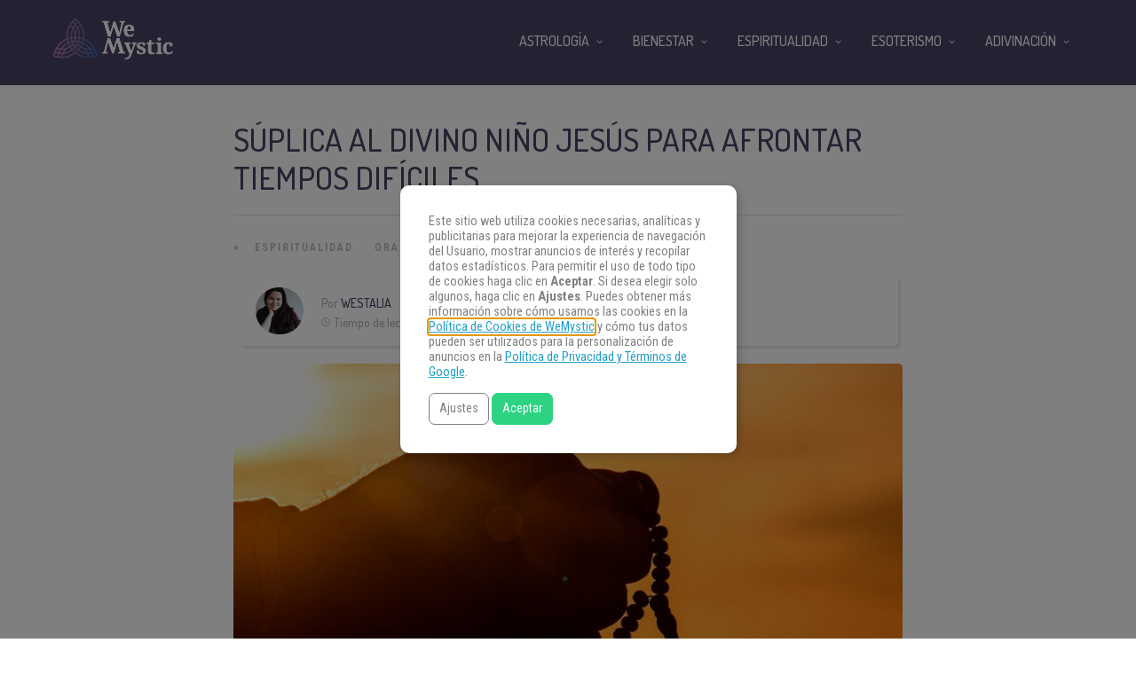

--- FILE ---
content_type: text/css
request_url: https://www.wemystic.com/es/contents/uploads/wemystic/combined-d821f8a6e8baa566c5af56f4f1613937.css
body_size: 66806
content:
html, body, div, span, object, iframe, h1, h2, h3, h4, h5, h6, p, blockquote, pre, a, abbr, acronym, address, code, del, dfn, em, img, q, dl, dt, dd, ol, ul, li, fieldset, form, label, legend, table, caption, tbody, tfoot, thead, tr, th, td {margin: 0;padding: 0;border: 0;font-weight: inherit;font-style: inherit;font-size: 100%;font-family: inherit;vertical-align: baseline;}
body {line-height: 1.5;}
blockquote:before, blockquote:after, q:before, q:after {content: "";}
blockquote, q {quotes: "" "";}
a img {border: none;}
.entry-content img {margin: 0 0 1.5em 0;}
div.alignleft, img.alignleft {display: inline-block;float: left;margin-right: 1em;margin-bottom: 1em;}
div.alignright, img.alignright {display: inline-block;float: right;margin-left: 1em;margin-top: 1em;}
div.aligncenter, img.aligncenter {clear: both;display: block;margin-left: auto;margin-right: auto;}
div.wp-caption {text-align: center;margin-top: 2em;margin-bottom: 2em;font-size: 12px;}
.wp-caption img {border: 0 none;margin: 0;padding: 0;}
.wp-caption p.wp-caption-text, .image_caption {margin: 0;opacity: .5;font-size: 12px;padding-bottom: 0 !important;}
.wp-smiley {max-height: 1em;margin: 0 !important;}
.gallery dl {margin: 0;border: 0;padding: 0;}
blockquote.left {float: left;margin-left: 0;margin-right: 20px;text-align: right;width: 33%;}
blockquote.right {float: right;margin-left: 20px;margin-right: 0;text-align: left;width: 33%;}
.gallery-caption {font-size: 12px;}
html {height: 100%;}
blockquote:before, blockquote:after, q:before, q:after {content: "";}
blockquote, q {quotes: "" "";}
a img {border: none;}
p {padding-top: .1em;padding-bottom: .1em;}
em {font-style: italic;}
.size-auto, .size-full, .size-large, .size-medium, .size-thumbnail {max-width: 100%;height: auto;}
.center {text-align: center;}
body.center {text-align: left;}
#page_content_wrapper p, .page_content_wrapper p {padding-top: .5em;padding-bottom: .5em;}
#page_content_wrapper p:empty, .page_content_wrapper p:empty, #page_content_wrapper p:first-child, .page_content_wrapper p:first-child {padding: 0 !important;margin: 0 !important;}
#page_content_wrapper p.comment-notes {margin-bottom: 20px !important;}
#footer p {padding-top: .5em;padding-bottom: .5em;}
html, body {min-height: 100%;}
em {font-style: italic;}
::selection {background: #efc337;color: #fff;}
table {border-spacing: 0;}
.sticky {background: #ffffe0;padding: 30px 20px 20px 20px;border: 1px solid #e6db55 !important;box-sizing: border-box;}
.marginright {margin-right: 7px;}
img.alignright {float: right;margin: 0 0 1em 2em;}
img.alignleft {float: left;margin: 0 2em 1em 0;}
img.aligncenter {display: block;margin-left: auto;margin-right: auto;}
a img.alignright {float: right;margin: 0 0 1em 2em;}
a img.alignleft {float: left;margin: 0 2em 1em 0;}
a img.aligncenter {display: block;margin-left: auto;margin-right: auto;}
.sticky, .bypostauthor {font-weight: bold;}
.screen-reader-text {clip: rect(1px,1px,1px,1px);position: absolute !important;height: 1px;width: 1px;overflow: hidden;}
.screen-reader-text {position: absolute !important;left: -999em;}
.screen-reader-text:focus {clip: auto !important;display: block;height: auto;left: 5px;top: 5px;width: auto;z-index: 100000;}
body {background: #fff;font-family: "Roboto","Helvetica Neue",Arial,Verdana,sans-serif;padding: 0;margin: 0;color: #444;font-weight: 400;-webkit-font-smoothing: antialiased;font-size: 14px;line-height: 1.7;word-wrap: break-word;-webkit-overflow-scrolling: touch;}
body.overflow_hidden {overflow: hidden;}
body.loading #wrapper {opacity: .3;}
body.notouch {-webkit-overflow-scrolling: auto !important;}
.floatleft {float: left !important;}
.floatright {float: right !important;}
.textcenter {text-align: center;}
.divider {clear: both;}
.hidden {display: none;}
#wrapper {float: left;width: 100%;-webkit-transition: -webkit-transform 500ms ease;-moz-transition: transform 500ms ease;-o-transition: -o-transform 500ms ease;transition: transform 500ms ease;padding-top: 161px;}
@media only screen and (max-width:767px) {#wrapper {padding-top: 128px;}}
#wrapper.hasbg {padding-top: 0 !important;}
hr {height: 1px;border: 0;border-top: 1px solid #ebebeb;background: transparent;margin: auto;width: 100%;clear: both;}
hr.post_divider {margin-top: 10px;}
hr.post_divider.double {margin-top: 2px;}
a {color: #222;text-decoration: none;-webkit-transition: color .2s linear,background .1s linear;-moz-transition: color .2s linear,background .1s linear;-ms-transition: color .2s linear,background .1s linear;-o-transition: color .2s linear,background .1s linear;transition: color .2s linear,background .1s linear;}
a:hover, .post_header h5 a:hover {color: #000;text-decoration: none;}
a:active, .post_header h5 a:active {color: #000;text-decoration: none;}
a.comment-reply-link {color: #222;}
.mobile_menu_wrapper #searchform {background: #333;width: 100%;}
.mobile_menu_wrapper #searchform input[type=text] {background: transparent;width: 80%;width: calc(100% - 35px);border: 0;display: inline-block;color: #fff;}
.mobile_menu_wrapper #searchform button {background: transparent;display: inline-block;border: 0;}
.mobile_menu_wrapper #searchform button i {color: #fff;font-size: 13px;opacity: .5;}
.mobile_menu_wrapper .widget_search #searchform {background: transparent !important;width: 100%;}
.mobile_menu_wrapper .widget_search #searchform input[type=text] {background: #333;width: 100%;}
h1 {font-size: 34px;}
h2 {font-size: 30px;}
h3 {font-size: 26px;}
h3#reply-title {font-size: 18px;display: none;}
h4 {font-size: 22px;}
h5 {font-size: 18px;}
h5.related_post, .fullwidth_comment_wrapper h5.comment_header {text-align: center;}
h6 {font-size: 16px;}
h7 {font-size: 16px;}
h1, h2, h3, h4, h5, h6, h7 {color: #222;font-family: "Roboto","Georgia",Arial,Verdana,sans-serif;letter-spacing: 0;font-weight: 600;}
.space {margin-bottom: 5px;}
.middle {vertical-align: -30%;}
pre, code, tt {font: 12px "andale mono","lucida console",monospace;line-height: 1.5;padding: 15px 10px 15px 10px;display: block;overflow: auto;margin: 20px 0 20px 0;width: 92%;border: 0;color: #000;border-top: 1px solid #ccc;border-bottom: 1px solid #ccc;}
.clear {clear: both;}
img.mid_align {vertical-align: middle;margin-right: 5px;border: 0;}
.fullwidth_comment_wrapper {width: 100%;float: left;padding: 30px 30px 0 30px;margin-bottom: 50px;box-sizing: border-box;background: #f2f2f2;}
.fullwidth_comment_wrapper:empty {display: none;}
.woocommerce #commentform {margin-left: 0;}
#commentform label {display: none;}
.logged-in-as {display: none;}
#commentform p.comment-form-author, #commentform p.comment-form-email, #commentform p.comment-form-url {width: 30.99%;float: left;margin-right: 3.5%;}
#commentform p.comment-form-url {margin-right: 0;}
::-webkit-input-placeholder {color: #999;font-style: italic;}
:-moz-placeholder {color: #999;font-style: italic;}
::-moz-placeholder {color: #999;font-style: italic;}
:-ms-input-placeholder {color: #999;font-style: italic;}
#contact_form {margin-top: 20px;}
#reponse_msg {margin-top: 10px;font-weight: bold;}
#contact_form input[type="text"], #contact_form textarea, #commentform input[type="text"], #commentform input[type="email"], #commentform input[type="url"], #commentform textarea {margin-bottom: 15px;width: 100%;-moz-box-sizing: border-box;box-sizing: border-box;}
#commentform input[type=text]:focus, #commentform input[type=email]:focus, #commentform input[type=url]:focus, #commentform textarea:focus {border-color: #444;}
.dropcap1 {display: block;float: left;margin: -1px 8px 0 0;font-size: 70px;line-height: 70px;text-shadow: none;}
blockquote {font-size: 22px;margin: 20px auto;padding-top: 20px;padding-bottom: 20px;text-align: center;font-style: italic;position: relative;}
.post_header blockquote p {text-align: center;}
blockquote:before {background: #fff;color: black;content: "“";left: 50%;padding: 0 15px;position: absolute;top: -.5em;-webkit-transform: translateX(-50%);-ms-transform: translateX(-50%);transform: translateX(-50%);}
blockquote:after {border: 1px solid #e1e1e1;border-left: 0;border-right: 0;bottom: 0;content: "";display: block;left: 50%;margin-left: -4.5em;position: absolute;top: 0;width: 9em;z-index: -1;}
blockquote p {padding: 0 !important;}
blockquote h2 {font-weight: normal;font-size: 22px;}
blockquote h3 {font-weight: normal;font-size: 20px;}
#respond {width: 100%;float: left;}
#respond.comment-respond {margin-bottom: 20px;}
#commentform > p.comment-form-comment {padding-bottom: 0;}
#commentform textarea {margin-bottom: 10px;}
#commentform input[type=submit] {margin-top: 10px;font-size: 15px;padding: 8px 20px 8px 20px;}
#logo_wrapper {text-align: center;padding: 50px 0 40px 0;overflow: hidden;position: relative;z-index: 3;-webkit-transition: all .3s ease;-moz-transition: all .3s ease;-o-transition: all .3s ease;-ms-transition: all .3s ease;transition: all .3s ease;}
.top_bar.scroll #logo_wrapper {height: 0;padding: 0;}
.top_bar.scroll #logo_wrapper .social_wrapper {display: none;}
.logo_container {display: table;width: 100%;height: 100%;}
.logo_align {display: table-cell;vertical-align: middle;}
.logo_wrapper {margin: 0;display: inline-block;line-height: 0;-webkit-transition: margin .3s,display .3s;-moz-transition: margin .3s,display .3s;transition: margin .3s,display .3s;}
.logo_wrapper.hidden {display: none;}
.logo_wrapper img.zoom {transform: scale(.8) !important;}
.above_top_bar {height: 40px;background: #111;position: relative;z-index: 3;}
.header_style_wrapper {width: 100%;float: left;position: fixed;top: 0;left: 0;z-index: 9;display: block;box-shadow: 0 1px 5px rgba(190,190,190,.2);}
.header_style_wrapper.nofixed {display: none;}
.top_bar {padding: 0;box-sizing: border-box;width: 100%;background: #fff;background: rgba(255,255,255,.95);float: left;-webkit-transition: height .5s,background .5s;-moz-transition: height .5s,background .5s;transition: height .5s,background .5s;}
.top_bar.scroll {box-shadow: 0 1px 5px rgba(190,190,190,.2);border-bottom: 1px solid #e1e1e1;}
#mobile_menu {display: none;cursor: pointer;}
#menu_wrapper {width: 100%;margin: auto;}
#nav_wrapper {float: left;width: 100%;height: 100%;text-align: center;border-top: 1px solid #e1e1e1;border-bottom: 1px solid #e1e1e1;}
.top_bar.scroll #nav_wrapper {border: 0;}
#menu_border_wrapper > div {width: 100%;}
#menu_border_wrapper .notice {padding: 10px 0 10px 0;}
#mobile_nav_icon {display: inline-block;border-bottom: 9px double #444;border-top: 3px solid #444;height: 3px;width: 25px;-webkit-transition: all .2s ease;-moz-transition: all .2s ease;-o-transition: all .2s ease;-ms-transition: all .2s ease;transition: all .2s ease;cursor: pointer;position: relative;margin-left: 10px;top: 3px;}
#search_icon, #page_share {display: inline-block;font-size: 14px;line-height: 14px;color: #222;margin-left: 10px;}
#menu_border_wrapper, #logo_right_button {display: inline-block;}
#logo_right_button #search_icon i {font-size: 14px;}
.header_cart_wrapper {display: inline-block;margin-left: 10px;position: relative;}
.header_cart_wrapper a {color: #222;}
.header_cart_wrapper .cart_count {position: absolute;top: -10px;right: -10px;font-size: 9px;border-radius: 50px;background: #da0081;color: #fff;z-index: 2;width: 16px;height: 16px;line-height: 16px;font-weight: 600;text-align: center;}
.header_cart_wrapper i {font-size: 18px !important;margin-right: 0 !important;}
.post_share_wrapper {display: inline-block;}
.post_share_wrapper a {color: #222;}
.mobile_menu_wrapper {right: 0;-webkit-transition: -webkit-transform 500ms ease;-moz-transition: transform 500ms ease;-o-transition: -o-transform 500ms ease;transition: transform 500ms ease;-webkit-transform: translate(360px,0);-ms-transform: translate(360px,0);transform: translate(360px,0);-o-transform: translate(360px,0);-webkit-backface-visibility: hidden;-webkit-font-smoothing: subpixel-antialiased;-webkit-overflow-scrolling: touch;width: 360px;padding: 43px;box-sizing: border-box;background: #111;position: fixed;top: 0;height: 100%;z-index: 999;color: #999;}
body.admin-bar .mobile_menu_wrapper {padding-top: 65px;}
body.admin-bar #close_mobile_menu {top: 61px;}
body.js_nav .mobile_menu_wrapper {-webkit-transform: translate(0px,0);-moz-transform: translate(0px,0);transform: translate(0px,0);overflow-y: scroll !important;-webkit-overflow-scrolling: touch;}
#close_mobile_menu {position: fixed;top: 0;left: 0;width: 100%;height: 100%;z-index: -1;}
#close_mobile_menu.open {z-index: 99;}
.mobile_main_nav, #sub_menu {margin-bottom: 40px;list-style: none;overflow: hidden;width: 100%;}
#close_mobile_menu_button {float: right;margin-bottom: 10px;font-size: 11px;border-radius: 50px;background: #444;text-align: center;width: 20px;height: 20px;line-height: 20px;color: #fff;}
#sub_menu .sub-menu {margin-left: 15px;list-style: circle;}
#sub_menu li {width: 100%;}
.mobile_main_nav li a, #sub_menu li a {color: #777;width: 100%;display: block;font-size: 14px;line-height: 3em;font-weight: 900;text-transform: uppercase;font-family: "Roboto","Georgia",Arial,Verdana,sans-serif;}
.mobile_main_nav li.menu-item-has-children > a:after {font-size: 11px;position: absolute;left: 320px;font-family: "FontAwesome";content: "";margin-top: 1px;}
.mobile_main_nav li ul.sub-menu {display: none;}
.mobile_main_nav.mainnav_in {-webkit-animation: mainNavIn .2s;animation: mainNavIn .2s;}
.mobile_main_nav.mainnav_out {-webkit-animation: mainNavOut .2s;animation: mainNavOut .2s;}
#sub_menu.subnav_out {-webkit-animation: subNavOut .2s;animation: subNavOut .2s;}
#sub_menu.subnav_in {-webkit-animation: subNavIn .2s;animation: subNavIn .2s;}
#sub_menu li ul a:after {display: none;}
#menu_back {text-transform: uppercase;letter-spacing: 2px;font-size: 10px !important;margin-bottom: 5px;}
#menu_back:before {font-size: 12px;margin-right: .7em;position: relative;top: -1px;display: inline;font-family: "FontAwesome";content: "";}
.overlay_background_title {background-color: rgba(0,0,0,.9);position: absolute;z-index: 2;top: 0;left: 0;width: 100%;height: 100%;}
#overlay_background, #overlay_background_search {opacity: 0;visibility: hidden;background-color: rgba(0,0,0,.9);position: fixed;z-index: 10;top: 0;left: 0;width: 100%;height: 100%;-webkit-transition: all .5s;-moz-transition: all .5s;transition: all .5s;}
#overlay_background.share_open {background-color: rgba(0,0,0,.9);}
#overlay_background.visible {opacity: 1;visibility: visible;}
body.js_nav #overlay_background {visibility: visible;opacity: 1;}
#overlay_background_search.visible {visibility: visible;opacity: 1;overflow-y: auto;}
#overlay_background_search #search_close_button {position: absolute;top: 30px;text-align: center;color: #fff;width: 100%;font-size: 22px;}
#overlay_background_search .search_wrapper {width: 100%;height: 100%;}
#overlay_background_search .search_wrapper .search_content {margin-top: 100px;}
#overlay_background_search .search_wrapper .search_content #searchform {width: 50%;margin: auto;}
#overlay_background_search .search_wrapper .search_content #searchform button {display: none;}
#overlay_background_search .search_wrapper .search_content #searchform .search_tagline {font-size: 14px;letter-spacing: 2px;text-transform: uppercase;color: #999;text-align: center;padding: 0 0 30px 0;border-bottom: 1px solid #fff;border-bottom-color: rgba(255,255,255,.2);}
#overlay_background_search .search_wrapper .search_content #searchform input[type=text]#s {width: 100%;background: transparent;font-size: 70px;font-weight: 600;text-align: center;color: #fff;border: 0;}
#overlay_background_search .search_wrapper .search_content #searchform input[type=text]#s::-webkit-input-placeholder {color: #fff;font-weight: 600;font-style: normal;}
#overlay_background_search .search_wrapper .search_content #searchform input[type=text]#s:-moz-placeholder {color: #fff;font-weight: 600;opacity: 1;font-style: normal;}
#overlay_background_search .search_wrapper .search_content #searchform input[type=text]#s::-moz-placeholder {color: #fff;font-weight: 600;opacity: 1;font-style: normal;}
#overlay_background_search .search_wrapper .search_content #searchform input[type=text]#s:-ms-input-placeholder {color: #fff;font-weight: 600;font-style: normal;}
#overlay_background_search .search_wrapper .search_content #searchform input[type=text]#s:placeholder-shown {color: #fff;font-weight: 600;font-style: normal;}
#autocomplete {display: none;position: absolute;z-index: 1001;width: 50%;background: transparent;}
#autocomplete.visible {display: block;}
@-moz-document url-prefix() {#autocomplete {margin-top: 20px;}}
#autocomplete ul {margin: 0;padding: 0;padding-top: 10px;border: 0;float: left;list-style: none;width: 100%;}
#autocomplete li {display: block;clear: both;float: left;width: 100%;padding: 10px 15px 10px 15px;box-sizing: border-box;}
#autocomplete li:first-child {margin-top: 10px;}
#autocomplete li:last-child {margin-top: 10px;border: 0;}
#autocomplete li .search_thumb {width: 120px;height: auto;border-radius: 0;}
#autocomplete li .post_type_icon {width: 120px;height: 80px;line-height: 80px;border-radius: 0;background: #222;text-align: center;box-sizing: border-box;}
#autocomplete li .post_type_icon i {line-height: 70px;font-size: 18px;}
#autocomplete li.view_all {font-weight: bold;padding: 30px;margin-top: 20px;text-align: center;font-size: 18px;border-top: 1px solid #fff;border-top-color: rgba(255,255,255,.2);}
#autocomplete li .ajax_post {float: left;width: calc(100% - 135px);margin-left: 15px;}
#autocomplete li .post_detail {font-size: 12px;}
#autocomplete a, #autocomplete a h6 {color: #fff;}
#autocomplete a h6 {font-size: 18px;}
.header_style_wrapper.fixed .top_bar #menu_border_wrapper .notice {margin-top: 24px;}
.nav, .subnav, .nav_page_number {list-style: none;padding: 10px 0 10px 0;}
.subnav {background: none;}
.nav > li, .nav_page_number > li {display: inline-block;}
.nav_page_number {margin-top: 2px;}
#menu_wrapper .nav ul, #menu_wrapper div .nav {list-style: none;display: block;padding: 0;margin: 0;margin-bottom: 0;}
#menu_wrapper .nav ul li, #menu_wrapper div .nav li {display: inline-block;margin: 0;padding: 0;background-color: transparent;background-color: rgba(255,255,255,0);}
#menu_wrapper .nav ul li ul li, #menu_wrapper div .nav li ul li {clear: both;width: 100%;padding: 0 !important;margin: 0;text-align: left !important;}
#menu_wrapper .nav ul li:last-child, #menu_wrapper div .nav li:last-child {margin-right: 0;}
#menu_wrapper .nav ul li a, #menu_wrapper div .nav li > a {display: inline-block;margin: 0;color: #666;font-size: 12px;padding: 18px 15px 15px 15px;font-weight: 400;font-family: "Roboto","Helvetica Neue",Arial,Verdana,sans-serif;text-transform: uppercase;-webkit-transition: padding .3s;-moz-transition: padding .3s;transition: padding .3s;}
.top_bar.fullscreen_video #menu_wrapper div .nav > li > a, .top_bar.fullscreen_video i, .top_bar.fullscreen_video #searchform label, .top_bar.hasbg #menu_wrapper div .nav > li > a, .top_bar.hasbg i, .top_bar.hasbg {color: #fff !important;}
#menu_wrapper .nav li.arrow > a:after, #menu_wrapper div .nav li.arrow > a:after, #menu_wrapper .nav li.catmenu > a:after, #menu_wrapper div .nav li.catmenu > a:after, #menu_wrapper .nav li.catmenu2 > a:after, #menu_wrapper div .nav li.catmenu2 > a:after {text-decoration: inherit;-webkit-font-smoothing: antialiased;display: inline;width: auto;height: auto;line-height: normal;vertical-align: 10%;background-image: none;background-position: 0 0;background-repeat: repeat;font-family: "FontAwesome";content: "";float: right;margin-left: 8px;margin-top: 5px;}
#menu_wrapper .nav ul li.arrow > a:after, #menu_wrapper div .nav li.arrow > a:after {font-size: 11px;}
#menu_wrapper .nav ul li a.hover, #menu_wrapper .nav ul li a:hover, #menu_wrapper div .nav li a.hover, #menu_wrapper div .nav li a:hover {color: #444;}
#menu_wrapper div .nav > li.current-menu-item > a, #menu_wrapper div .nav > li.current-menu-parent > a, #menu_wrapper div .nav > li.current-menu-ancestor > a {color: #444;}
#menu_wrapper .nav ul li ul, #menu_wrapper div .nav li ul {display: none;list-style: none;background: #fff;position: absolute;padding: 0 0 0 0;width: 220px;height: auto;margin: 0;margin-left: -5px;margin-top: 0;z-index: 9;border: 0;border: 1px solid #e1e1e1;box-shadow: 0 8px 15px rgba(0,0,0,.1);}
#menu_wrapper .nav ul li ul li ul, #menu_wrapper div .nav li ul li ul {position: absolute;left: 220px;margin-top: -45px;margin-left: 0;display: none;z-index: 9;opacity: 1;}
#menu_wrapper .nav ul li ul li ul:before, #menu_wrapper div .nav li ul li ul:before {display: none;}
#menu_wrapper .nav ul li:hover ul, #menu_wrapper div .nav li:hover ul {display: block;}
#menu_wrapper div .nav li ul li a, #menu_wrapper div .nav li.current-menu-item ul li a, #menu_wrapper div .nav li ul li.current-menu-item a, #menu_wrapper .nav ul li ul li a, #menu_wrapper .nav ul li.current-menu-item ul li a, #menu_wrapper .nav ul li ul li.current-menu-item a, #menu_wrapper div .nav li.current-menu-parent ul li a, #menu_wrapper div .nav li ul li.current-menu-parent a {display: block;background: transparent;height: auto;}
#menu_wrapper .nav ul li ul li a, #menu_wrapper div .nav li ul li a, #menu_wrapper div .nav li.current-menu-parent ul li a {width: 180px;display: block;border-top: 0;margin: 0;font-size: 11px;padding: 10px 20px 10px 20px;letter-spacing: 0;font-weight: 400;text-transform: none;border-bottom: 1px solid #e1e1e1;-webkit-transition: color .2s linear,background .2s linear;-moz-transition: color .2s linear,background .2s linear;-ms-transition: color .2s linear,background .2s linear;-o-transition: color .2s linear,background .2s linear;transition: color .2s linear,background .2s linear;}
#menu_wrapper .nav ul li ul li ul li a:hover, #menu_wrapper .nav ul li ul li ul li a:hover, #menu_wrapper div .nav li ul li ul li a:hover, #menu_wrapper div .nav li ul li ul li a:hover, #menu_wrapper div .nav li.current-menu-item ul li ul li a:hover, #menu_wrapper div .nav li.current-menu-parent ul li ul li a:hover {color: #444;}
#menu_wrapper .nav ul li.megamenu > ul, #menu_wrapper div .nav li.megamenu > ul, #menu_wrapper .nav ul li.catmenu > .catmenu_wrapper, #menu_wrapper div .nav li.catmenu > .catmenu_wrapper, #menu_wrapper .nav ul li.catmenu2 > .catmenu_wrapper, #menu_wrapper div .nav li.catmenu2 > .catmenu_wrapper {position: absolute;width: 960px;left: 0;right: 0;margin-left: auto;margin-right: auto;padding: 15px;box-sizing: border-box;box-shadow: 0 32px 60px rgba(0,0,0,.1);}
#menu_wrapper .nav ul li.catmenu2 > .catmenu_wrapper, #menu_wrapper div .nav li.catmenu2 > .catmenu_wrapper {padding-bottom: 0;}
#menu_wrapper .nav ul li.catmenu > ul.catmenu_wrapper.sub-menu, #menu_wrapper div .nav li.catmenu > ul.sub-menu {display: none !important;}
#menu_wrapper .nav ul li:not(.megamenu) ul.sub-menu li.arrow > a:after, #menu_wrapper div .nav li:not(.megamenu) ul.sub-menu li.arrow > a:after {font-size: 11px;margin-left: .5em;text-decoration: inherit;-webkit-font-smoothing: antialiased;display: inline;width: auto;height: auto;line-height: normal;vertical-align: 10%;background-image: none;background-position: 0 0;background-repeat: repeat;font-family: "FontAwesome";content: "";float: right;margin-right: 0;margin-top: 5px;}
#menu_wrapper div .nav li.megamenu ul li {display: block;box-sizing: border-box;clear: none;float: left;border-left: 1px solid #eee;}
#menu_wrapper div .nav li.megamenu ul li.hidden > a {display: none;}
#menu_wrapper div .nav li.megamenu ul li:first-child {border: 0;}
#menu_wrapper div .nav li.megamenu.col2 ul li {width: 50%;padding: 0 12px;}
#menu_wrapper div .nav li.megamenu.col3 ul li {width: 33.3%;padding: 0 12px;}
#menu_wrapper div .nav li.megamenu.col4 ul li {width: 25%;padding: 0 12px;}
#menu_wrapper .nav ul li.megamenu ul li ul, #menu_wrapper div .nav li.megamenu ul li ul {position: relative;width: 100%;margin: 0;border: 0;box-shadow: 0 0 0;display: block !important;opacity: 1 !important;left: 0;}
#menu_wrapper .nav ul li.megamenu ul li ul li, #menu_wrapper div .nav li.megamenu ul li ul li {width: 100% !important;border: 0 !important;}
#menu_wrapper div .nav li.megamenu ul li > a, #menu_wrapper div .nav li.megamenu ul li > a:hover, #menu_wrapper div .nav li.megamenu ul li> a:active {width: 100%;color: #444;box-sizing: border-box;background: transparent;border: 0;}
#menu_wrapper .nav ul li.megamenu ul li ul li a:before, #menu_wrapper div .nav li.megamenu ul li ul li a:before {text-decoration: inherit;-webkit-font-smoothing: antialiased;display: inline;width: auto;height: auto;line-height: normal;vertical-align: 10%;background-image: none;background-position: 0 0;background-repeat: repeat;font-family: "FontAwesome";content: "";float: left;margin-right: 8px;margin-top: 4px;}
#menu_wrapper .nav ul li.megamenu ul li ul li a:hover, #menu_wrapper div .nav li.megamenu ul li ul li a:hover, #menu_wrapper .nav ul li.megamenu ul li ul li a:active, #menu_wrapper div .nav li.megamenu ul li ul li a:active {color: #444;background: #f9f9f9;width: auto;}
#menu_wrapper div .nav li.megamenu ul li a:after {display: none;}
#menu_wrapper .nav ul li.megamenu ul li ul li, #menu_wrapper div .nav li.megamenu ul li ul li a {width: auto;display: inline-block;margin-left: 20px;padding: 7px 20px 7px 5px;border: 0 !important;}
@media only screen and (min-width:1100px) {#menu_wrapper .nav ul li.megamenu > ul, #menu_wrapper div .nav li.megamenu > ul, #menu_wrapper .nav ul li.catmenu > .catmenu_wrapper, #menu_wrapper div .nav li.catmenu > .catmenu_wrapper, #menu_wrapper .nav ul li.catmenu2 > .catmenu_wrapper, #menu_wrapper div .nav li.catmenu2 > .catmenu_wrapper {max-width: 1425px;width: 100%;width: calc(100% - 180px);box-sizing: border-box;}}
#menu_wrapper .nav ul li.catmenu > .catmenu_wrapper, #menu_wrapper div .nav li.catmenu > .catmenu_wrapper, #menu_wrapper .nav ul li.catmenu2 > .catmenu_wrapper, #menu_wrapper div .nav li.catmenu2 > .catmenu_wrapper {background: #fff;padding-top: 20px;border: 1px solid #e1e1e1;display: none;}
#menu_wrapper div .nav li.catmenu2 > .catmenu_wrapper .one_half, #menu_wrapper div .nav li.catmenu2 > .catmenu_wrapper .one_third {text-align: left;}
#menu_wrapper div .nav li.catmenu2 > .catmenu_wrapper .one_third .post_img {margin-bottom: 10px;}
#menu_wrapper div .nav li.catmenu2 > .catmenu_wrapper .one_third h6 {line-height: 1.5;}
#menu_wrapper div .nav li.catmenu2 > .catmenu_wrapper .one_half {font-size: 14px;margin-bottom: 15px;}
#menu_wrapper div .nav li.catmenu2 > .catmenu_wrapper .post_circle_thumb {margin-right: 15px;}
#menu_wrapper div .nav li.catmenu2 > .catmenu_wrapper h2.widgettitle {margin-bottom: 20px;}
#menu_wrapper div .nav li.catmenu2 > .catmenu_wrapper a.post_title {color: #111;text-align: left;}
#top_menu {float: left;display: block;list-style: none;}
#top_menu li {float: left;margin-right: 25px;}
#top_menu li a, .above_top_bar .today_time {font-size: 12px;font-weight: 600;color: #ccc;line-height: 40px;}
#top_menu li ul, #footer_menu li ul {display: none;}
.above_top_bar .today_time {float: left;margin-right: 30px;}
.footer_photostream_wrapper {margin-top: 40px;text-align: center;}
.footer_photostream_wrapper i {margin-right: 5px;}
.footer_photostream {margin-top: 20px;}
.footer_photostream li {width: 12.5%;margin: 0;display: inline;float: left;line-height: 0;}
.footer_photostream li a {line-height: 0;}
.footer_photostream li img {width: 100%;height: auto;}
.footer_photostream_wrapper h2.widgettitle {text-transform: uppercase;display: inline-block;margin: 40px 0 30px 0;}
.footer_bar {width: 100%;margin: auto;padding: 0 0 10px 0;float: left;background: #fff;}
.footer_bar.noborder {border: 0 !important;}
.footer_bar.noborder .footer_bar_wrapper {border: 0 !important;}
#footer {width: 100%;margin: auto;padding-bottom: 50px;word-wrap: break-word;margin-bottom: 0;padding-top: 50px;float: left;}
#footer a {color: #000;}
#footer a:hover, #footer a:active {color: #000;}
#footer .sidebar_widget li.widget_mc4wp_widget {background: transparent;}
#footer .sidebar_widget li h2.widgettitle {margin-bottom: 25px;color: #fff;text-align: left;}
#footer .sidebar_widget li h2.widgettitle:before {display: none;}
#footer .sidebar_widget li h2.widgettitle span {background: transparent;padding: 0;}
#footer .sidebar_widget li.widget_mc4wp_widget h2.widgettitle {color: #999;}
#footer ul.sidebar_widget {width: 960px;list-style: none;margin: 0;margin: auto;}
#footer ul.sidebar_widget li ul {list-style: none;margin-left: 0;}
#footer ul.sidebar_widget li ul li ul.children {margin-left: 10px;margin-bottom: 0;}
#footer ul.sidebar_widget li ul li ul.children li:last-child {border: 0;margin-bottom: 0;}
#footer .sidebar_widget.four > li {width: 20%;float: left;margin-right: 5%;}
#footer .sidebar_widget.four > li:nth-child(4) {margin-right: 0;width: 25%;}
#footer .sidebar_widget.three > li {width: 30.99%;float: left;margin-right: 3.5%;}
#footer .sidebar_widget.three > li:nth-child(3) {margin-right: 0 !important;float: right;width: 30.99%;}
#footer .sidebar_widget.two > li {width: 48%;float: left;margin-right: 2%;}
#footer .sidebar_widget.two > li:nth-child(2) {margin-right: 0;width: 50%;}
#footer .sidebar_widget.one > li {width: 100%;clear: both;float: left;margin-bottom: 30px;}
#footer ul.sidebar_widget li ul.posts.blog li img {float: left;margin: 0 10px 10px 0;width: 90px;}
#footer ul.sidebar_widget li ul.posts.blog li {clear: both !important;float: left;border: 0;margin: 0 0 20px 0;}
#footer ul.sidebar_widget li ul li {margin: 0 0 10px 0;}
#footer ul.sidebar_widget li ul li ul.sub-menu {margin-left: 15px;}
#footer ul.sidebar_widget li ul.flickr li {margin: 0 2% 0 0;border-bottom: 0;width: 31%;}
#footer ul.sidebar_widget li ul.flickr li img {width: 100%;height: auto;}
#copyright {float: left;width: 50%;font-size: 11px;font-weight: normal;margin-bottom: 10px;letter-spacing: 0;text-align: left;}
#copyright p.attachment {display: none;}
.footer_bar_wrapper {width: 960px;margin: auto;font-size: 13px;font-weight: 600;-webkit-transition: -webkit-transform 500ms ease;transition: -webkit-transform 500ms ease;-webkit-font-smoothing: antialiased;clear: both;color: #fff;border-top: 1px solid #444;margin-top: 0;padding-top: 20px;}
#toTop {width: 25px;background: #eee;opacity: 0;text-align: center;padding: 10px 10px 10px 10px;position: fixed;bottom: 8px;right: 8px;cursor: pointer;transition: color 300ms,background-color 300ms,opacity 300ms;-moz-transition: color 300ms,background-color 300ms,opacity 300ms;-o-transition: color 300ms,background-color 300ms,opacity 300ms;-webkit-transition: color 300ms,background-color 300ms,opacity 300ms;z-index: 9;display: block;}
#toTop:hover {opacity: 1 !important;}
#toTop i {color: #000;font-size: 1.5em;}
#content_wrapper {width: 72%;float: left;margin: 0;}
#page_content_wrapper, .page_content_wrapper {width: 960px;margin: auto;padding-bottom: 40px;}
#page_content_wrapper.wide, .page_content_wrapper.wide {width: 100%;}
#page_content_wrapper img, .page_content_wrapper img {max-width: 100%;height: auto;}
.Grand_News_Custom_Ads img {width: 100%;}
.standard_wrapper, .slider_wrapper.standard_wrapper {width: 960px;margin: auto;}
.one_half .standard_wrapper, .one_third .standard_wrapper, .one_fourth .standard_wrapper, .one_fifth .standard_wrapper, .two_third .standard_wrapper, .one_half .page_content_wrapper, .one_third .page_content_wrapper, .one_fourth .page_content_wrapper, .one_fifth .page_content_wrapper, .two_third .page_content_wrapper {max-width: 100%;width: 100%;padding: 0;}
.page_content_wrapper:empty {margin-top: 0 !important;}
.page_content_wrapper.fullwidth, #page_content_wrapper.fullwidth {width: 100%;padding: 0;}
#content_wrapper .inner {overflow: hidden;}
#page_content_wrapper .inner {width: 100%;margin: auto;margin-top: 40px;}
#page_content_wrapper .inner .inner_wrapper {padding-top: 0;float: left;width: 100%;margin-bottom: 40px;}
body.single-galleries #page_content_wrapper .inner .inner_wrapper {margin-bottom: 0;}
.post.type-post {width: 100%;margin-bottom: 35px;float: left;position: relative;}
.post.type-post.last {margin-bottom: 0;}
body.search-results .hentry {float: left;width: 100%;padding-top: 40px;margin-bottom: 10px;}
body.search-results .hentry:first-child {border-top: 0;}
#page_content_wrapper .inner .sidebar_content .post.type-post.last_post {margin-bottom: 20px;}
#page_content_wrapper .inner #blog_grid_wrapper.sidebar_content {margin-right: 0;padding-right: 0;width: 690px;box-sizing: border-box;margin-bottom: 40px;}
#page_content_wrapper .inner #blog_grid_wrapper.sidebar_content.left_sidebar {padding-left: 20px;padding-right: 0;}
#blog_grid_wrapper.sidebar_content:not(.full_width) .post.type-post {width: 46%;}
#page_content_wrapper .inner .sidebar_content.two_cols .post.type-post {float: left;width: 48%;margin-right: 3.5%;margin-bottom: 15px;box-sizing: border-box;}
#page_content_wrapper .inner .sidebar_content.two_cols.mixed .post.type-post.first-child {float: left;width: 100%;margin: 0;}
#page_content_wrapper .inner .sidebar_content.two_cols .post.type-post[data-column=last] {float: right;width: 48%;margin-right: 0;clear: right;}
#page_content_wrapper .inner .sidebar_content.three_cols .post.type-post {float: left;width: 31.29%;margin-right: 3%;margin-bottom: 20px;box-sizing: border-box;}
#page_content_wrapper .inner .sidebar_content.three_cols .post.type-post[data-column=last] {float: right;margin-right: 0;clear: right;}
body.single .post.type-post {border: 0;margin-bottom: 0;}
.post.type-post.last-child {border: 0;margin: 0;padding: 0;}
.post.type-post:last-child {margin-bottom: 0;}
.post_wrapper {padding: 20px 0 25px 0;}
.post_wrapper.grid_layout {padding: 0;}
.blog_grid_content {width: 100%;clear: both;box-sizing: border-box;float: left;}
body.single .post_wrapper {padding-bottom: 0;}
.post_wrapper:first-child {padding: 0;border: 0;}
.post_wrapper.single {width: 100%;margin: 0;}
.post_header {width: 100%;float: left;margin-bottom: 20px;}
body.single .post_header {margin-bottom: 20px;}
body.single .post_header.grid {margin-bottom: 10px;}
.post_header.mixed {margin-bottom: 40px;}
.post_header.mixed.list {margin-bottom: 10px;}
.post_header.single {text-align: left;}
.post_header p {text-align: left;}
.post_header.search {width: 100%;margin-bottom: 0;text-align: left;}
.search_form_wrapper .searchform input[type=text] {width: calc(100% - 30px);margin-right: 10px;}
.readmore {font-size: 13px;font-weight: 600;text-transform: uppercase;display: inline-block;margin: auto;letter-spacing: 2px;}
.post_header.grid {margin-bottom: 15px;width: 100%;float: none;}
.post_header.full {width: 100%;}
body.page-template-blog_f-php .post_excerpt_full {margin-bottom: 0;}
.post_header.grid h6 {font-size: 20px;}
.post_header h3 a, .post_header.grid h6 a {color: #222;}
.post_header:not(.single) h5, body.single-post .post_header_title h1 {font-size: 36px;line-height: 1.2;}
.post_header h6, .two_cols .post_header h5 {font-size: 26px;}
.post_header.search h5 {font-size: 24px;margin-bottom: 5px;}
.two_cols.mixed .post_header h5 {font-size: 22px;line-height: 1.3;}
.two_cols.mixed .hentry.first-child .post_header h5 {font-size: 34px;line-height: 1.3;}
.post_header h6, .three_cols .post_header h5 {font-size: 22px;line-height: 1.3;}
.post_header.tg_post_slide_title {margin-bottom: 30px;}
.post_header.tg_post_slide_title h6 {font-size: 20px;}
.post_header h5 a, .post_header h6 a {color: #222;}
.post_excerpt {width: 70%;margin: auto;}
.post_excerpt br:first-child {display: none;}
.post_related strong {font-size: 16px;margin-bottom: 5px;}
.post_related strong a {color: #222;}
.post_related .post_header {text-align: left;}
.animate {opacity: 0;}
.animate.visible {animation-name: slideUp2;-webkit-animation-name: slideUp2;animation-duration: .6s;-webkit-animation-duration: .6s;animation-timing-function: ease-in-out;-webkit-animation-timing-function: ease-in-out;-webkit-animation-fill-mode: forwards;-moz-animation-fill-mode: forwards;animation-fill-mode: forwards;}
.post_excerpt.post_tag {width: auto;text-align: center;clear: both;margin-top: 30px;}
.post_excerpt.post_tag a {font-size: 9px !important;letter-spacing: 2px;text-transform: uppercase;margin: 0 3px 5px 5px;padding: 6px 9px 6px 9px;background: #fff;border: 2px solid #e1e1e1;color: #555;}
.post_share_center {text-align: center;margin-top: 40px;margin-bottom: 20px;}
#about_the_author {margin: 0 0 40px 0;padding: 30px;width: 100%;background: #f2f2f2;box-sizing: border-box;}
#about_the_author .gravatar {float: left;margin-right: 20px;}
#about_the_author .author_detail {width: calc(100% - 120px);float: left;}
#about_the_author .author_detail h4 {font-size: 18px;margin-bottom: 10px;}
.post_content_wrapper {padding: 0;margin: 0;}
.post_content_wrapper.fullwidth {width: 100%;}
.post_header .post_detail, .recent_post_detail, .post_detail, .page_tagline {width: 100%;padding: 0;float: left;margin: 5px 0 0 0;font-size: 12px;}
.post_header .post_detail.post_date {float: left;margin: auto;margin-top: 15px;margin-bottom: 15px;}
body.single .post_header .post_detail.post_date, body.single .post_header .post_detail.post_comment {width: 50%;float: left;margin-top: 15px;}
body.single .post_trending .post_header .post_detail.post_date, body.single .post_trending .post_header .post_detail.post_comment {width: 100%;}
body.single .post_header .post_detail.post_comment {float: right;}
.post_info_date, .post_info_author {color: #999;position: relative;display: block;float: left;}
.post_info_date a, .post_info_date a:hover, .post_info_date a:active {color: #999;}
.post_info_date {font-size: 10px;letter-spacing: 2px;text-transform: uppercase;line-height: 22px;}
.post_info_author {font-weight: 600;margin-right: 10px;}
.post_info_author .gravatar {width: 25px;height: 25px;margin-right: 10px;line-height: 25px;}
.sticky .post_info_date span {background: #ffffe0 !important;}
.search_form_wrapper .content {font-size: 16px;text-align: center;width: 60%;margin: auto;margin-bottom: 40px;}
.post_header .post_detail.grid {margin-top: 5px;}
.post_header .post_detail.full {width: 100%;margin-top: 7px;margin-bottom: 7px;}
.post_header .post_detail.grid {margin-bottom: 0;}
.post_attribute, .comment_date, .post-date {padding: 0;margin-top: 10px;color: #999;letter-spacing: 0;font-size: 12px;}
.post_attribute.info_date {font-size: 10px;letter-spacing: 2px;text-transform: uppercase;line-height: 22px;}
.post_info_comment, .post_info_view {font-size: 12px;float: right;text-align: right;margin-left: 15px;font-weight: 600;}
.post_info_comment i, .post_info_view i {margin-right: 5px;}
.zilla-likes {float: right;font-weight: 600;font-size: 12px;background-position: 0 40% !important;color: #999;margin: 0 !important;}
.zilla-likes.active {color: #f56559;}
.zilla-likes:hover, .zilla-likes.active {margin: 0 !important;}
.post_info_cat, .author_label, .post_info_label {position: relative;font-size: 12px;text-transform: uppercase;letter-spacing: 2px;color: #999;margin-top: 6px;}
body.single-post .post_info_cat, .post_header_title .post_info_cat {margin-bottom: 10px;}
.author_label {margin-top: 0;}
.author_social {list-style: none;display: block;margin: 20px 0 0 0 !important;}
.author_social li {display: inline-block;margin-right: 10px;}
.author_social li i {font-size: 18px;}
.single_subtitle {text-transform: uppercase;font-size: 18px;clear: both;}
.post_info_cat.list {text-align: left;margin-top: 0;}
.post_info_cat a {color: #999;}
.post_type_icon {float: left;margin-right: 0;-webkit-border-radius: 60px;-moz-border-radius: 60px;border-radius: 60px;width: 30px;height: 30px;padding: 5px;display: block;text-align: center;background: #222;}
body.search-results .post_type_icon {margin-right: 15px;}
.post_type_icon i {font-size: 16px;line-height: 16px;line-height: 30px;display: block;position: relative;top: 50%;}
.post_type_icon a {color: #fff !important;display: block;}
.search_thumb {float: left;border-radius: 200px;width: 40px;height: 40px;overflow: hidden;position: relative;margin-top: 5px;}
.search_thumb img {width: 100%;height: auto;}
.post_detail_wrapper {float: left;width: 96%;margin: 0 0 10px 0;}
.gravatar {position: relative;z-index: 2;overflow: hidden;float: left;width: 100px;height: 100px;border-radius: 200px;}
.comment .gravatar {width: 60px;height: 60px;margin-right: 20px;}
.gravatar img {max-width: 100% !important;height: auto;}
#about_the_author .header span {display: block;padding: 10px 0 10px 20px;font-size: 14px;}
#about_the_author .thumb {width: 80px;float: left;margin: 20px 0 0 20px;}
#about_the_author .thumb img {padding: 3px;width: 50px;}
#about_the_author .description {width: 550px;float: left;padding: 0 0 0 20px;}
.comment .left img.avatar {width: 50px;height: 50px;}
.comment {width: 100%;padding-bottom: 0;float: left;}
.fullwidth_comment_wrapper .comment {width: 100%;}
.comment .right {width: calc(100% - 80px);float: left;padding-bottom: 20px;}
.comment .right h7 {display: block;float: left;font-size: 16px;line-height: 30px;}
.comment .right p {margin: 0;padding: 0;}
.comment .right strong {font-weight: bold;}
#content_wrapper ul.children {list-style: none;margin: -40px 0 0 74px;border-left: 1px solid #ccc;padding: 5px 20px 2px 0;float: left;width: 106%;}
#content_wrapper ul.children ul.children {margin-top: -10px;padding-bottom: 0;width: 83.5%;}
.comment_wrapper {float: left;margin-left: 25px;border-left: 1px solid #eee;}
.comment_date {margin: 0;line-height: 32px;float: left;margin-left: 10px;}
ul.children .comment {width: 100%;margin: 20px 0 0 45px;padding: 20px 0 10px 0;float: left;}
ul.children .comment:last-child {padding-top: 0;padding-bottom: 15px;}
ul.children .comment:first-child {padding-top: 10px;margin-top: 0;}
.social_wrapper {width: 100%;margin: 20px 0 5px 0;text-align: center;}
.footer_bar_wrapper .social_wrapper {width: 50%;float: right;text-align: right;margin: 0;}
.above_top_bar .social_wrapper {margin: 0;float: right;width: auto;}
.social_wrapper.shortcode, .social_wrapper.shortcode ul {margin: 0;text-align: left;}
.social_wrapper ul {list-style: none;margin-left: 0 !important;text-align: left;}
.above_top_bar .social_wrapper ul {text-align: right;}
.footer_bar_wrapper .social_wrapper ul {text-align: right;}
#page_content_wrapper .social_wrapper ul {list-style: none;margin-top: 12px;}
#page_content_wrapper .social_wrapper.shortcode ul {margin-top: 0;}
#page_content_wrapper .sidebar .content .sidebar_widget li .social_wrapper.shortcode ul {padding: 0;margin: 0;text-align: center;}
.social_wrapper ul li, .social_wrapper.small ul li {display: inline-block;margin-right: 15px;}
#menu_wrapper .social_wrapper ul li {margin-right: 10px;}
#logo_wrapper .social_wrapper ul li {margin-right: 10px;}
.social_wrapper.shortcode ul li, .social_wrapper.small.shortcode ul li {margin: 0 10px 10px 10px !important;}
.footer_bar_wrapper .social_wrapper ul li {background: transparent !important;border: 0 !important;width: 16px;height: 16px;margin-left: 5px;float: right;}
.social_wrapper.light ul li {border: 0 !important;}
.social_wrapper.large ul li {width: 50px;height: 50px;}
.above_top_bar .social_wrapper ul li {background: transparent;border: 0;width: auto;height: auto;margin-right: 0;}
.social_wrapper.shortcode ul li {margin: 0 2px 4px 2px;clear: none !important;float: none !important;width: auto !important;display: inline-block !important;}
.sidebar_content ul li .social_wrapper.shortcode, .sidebar_content ul li .social_wrapper.shortcode ul {text-align: center !important;}
.social_wrapper ul li a {opacity: 1;display: block;line-height: 0;color: #222;}
.social_wrapper.shortcode ul li a {color: #fff;}
.social_wrapper.shortcode.light ul li a {color: #444;}
.mobile_menu_wrapper .sidebar_wrapper h2.widgettitle:before {border: 0;}
.mobile_menu_wrapper .sidebar_wrapper h2.widgettitle span {background: transparent;padding-left: 0;padding-right: 0;}
.mobile_menu_wrapper .social_wrapper ul li a {opacity: .5;}
.mobile_menu_wrapper .social_wrapper ul li a:hover, .mobile_men2u_wrapper .social_wrapper ul li a:active {opacity: 1;}
.above_top_bar .social_wrapper ul li:last-child a {margin-right: 0;}
.above_top_bar .social_wrapper ul li a {display: inline-block;color: #fff;padding: 0;margin-left: 10px;margin-right: 10px;line-height: 40px;}
.above_top_bar .page_content_wrapper {margin: auto;}
.footer_bar_wrapper .social_wrapper ul li a {color: #fff;}
.footer_bar_wrapper .social_wrapper ul li a:hover, .footer_bar_wrapper .social_wrapper ul li a:active {opacity: 1;}
.social_wrapper ul li a i, .social_wrapper.small ul li a i {line-height: 18px;font-size: 18px;}
.above_top_bar .social_wrapper ul li a i {font-size: 16px;line-height: 24px;}
.footer_bar_wrapper .social_wrapper ul li a i {line-height: 20px;font-size: 18px;}
.social_wrapper.large ul li a i {line-height: 32px;font-size: 24px;}
.above_top_bar .social_wrapper ul li:hover {background: transparent !important;opacity: 1;}
.social_wrapper ul li a img {opacity: .4;}
.social_wrapper.shortcode ul li a img, .social_wrapper ul li:hover a img {opacity: 1;}
#page_caption {padding: 25px 0 30px 0;width: 100%;background: #fff;border-bottom: 1px solid #e1e1e1;margin-bottom: 0;margin-top: 0;}
#page_caption.hasbg {height: 500px;position: relative;top: 0;right: 0;width: 100%;border: 0;padding: 0;background-repeat: no-repeat;background-size: cover;background-position: center center;margin-bottom: 0;z-index: 2;margin-top: 0;}
#page_caption.hasbg #bg_regular, #page_caption.hasbg #bg_blurred {width: 100%;min-height: 100%;position: absolute;background-size: cover;background-position: center top;background-repeat: no-repeat;-webkit-transform: translate3d(0,0,0);-moz-transform: translate3d(0,0,0);-ms-transform: translate3d(0,0,0);-o-transform: translate3d(0,0,0);transform: translate3d(0,0,0);}
#page_caption.hasbg:after {content: "";position: absolute;top: 0;right: 0;bottom: 0;left: 0;background: transparent;background-image: -webkit-gradient(linear,left top,left bottom,from(transparent),color-stop(50%,transparent),color-stop(56%,rgba(0,0,0,.1)),color-stop(93%,rgba(0,0,0,.4)),to(rgba(0,0,0,.59)));background-image: -webkit-linear-gradient(transparent 0,transparent 50%,rgba(0,0,0,.1) 56%,rgba(0,0,0,.4) 93%,rgba(0,0,0,.59) 100%);background-image: linear-gradient(transparent 0,transparent 50%,rgba(0,0,0,.1) 56%,rgba(0,0,0,.4) 93%,rgba(0,0,0,.59) 100%);}
#page_caption.hasbg #bg_regular {opacity: 1;}
#page_caption.hasbg #bg_blurred {opacity: 0;}
#page_caption.nomargin {margin-bottom: 0;}
#page_caption .page_title_wrapper, .page_title_wrapper {width: 960px;margin: auto;text-align: center;}
body.single-post #page_caption.hasbg .page_title_wrapper {padding: 0;}
#page_caption.hasbg .page_title_wrapper {position: absolute;bottom: 30px;width: 100%;text-align: left;z-index: 2;}
#page_caption.hasbg .page_title_wrapper a, #page_caption.hasbg .page_title_wrapper a:hover, #page_caption.hasbg .page_title_wrapper a:active {color: #fff;}
#page_caption.hasbg .page_title_wrapper .post_info_date, #page_caption.hasbg .page_title_wrapper .post_info_author, #page_caption.hasbg .page_title_wrapper .post_comment, #page_caption.hasbg .page_title_wrapper .post_comment .post_info_view {color: #fff;}
#page_caption.hasbg .page_title_wrapper .post_date {width: 50%;float: left;margin-top: 10px;}
#page_caption.hasbg .page_title_wrapper .post_comment {float: right;width: 50%;text-align: right;margin-top: 10px;}
#page_caption.hasbg h1, h1.hasbg {color: #fff;float: none;margin: auto;line-height: 1.3;padding: 0;clear: both;display: block;}
.page_tagline {width: auto;display: inline-block;margin: auto;border-top: 0;float: none;}
#page_caption.hasbg .page_tagline {color: #fff;border: 0;margin-top: 0;padding-top: 0;}
#page_caption h1 {display: inline-block;padding: 0 50px 0 50px;position: relative;margin: auto;line-height: 1.3;}
#page_caption h1:before {content: "";border-bottom: 1px solid #e1e1e1;width: 100%;position: absolute;left: 0;top: 50%;z-index: 0;}
#page_caption.hasbg h1:before {display: none;}
#page_caption h1 span {display: inline-block;padding: 0 .3em;background: #fff;position: relative;z-index: 2;}
#page_caption.hasbg .page_title_wrapper .post_info_cat {color: #fff;float: left;}
#page_caption.hasbg h1 span {background: transparent;padding: 0;}
#video_caption {background: #000;width: 100%;height: 60vh;text-align: center;}
#video_caption iframe {width: 100%;height: 100%;}
.review-wrapper {margin-top: 40px;}
.review-total-wrapper span.review-total-box {text-align: center;font-size: 50px;}
.review-title {font-size: 24px;font-weight: 900;text-align: center;}
#page_content_wrapper p.review-summary-title:first-child {font-size: 11px;letter-spacing: 2px;text-transform: uppercase;color: #222;margin-top: 10px !important;}
.review-summary-title strong {font-weight: 900;}
.review-list li span {font-size: 11px;letter-spacing: 2px;text-transform: uppercase;color: #222;font-weight: 900;}
.review-total-wrapper span.review-total-box {color: #222;}
hr.title_break {margin: 20px 0 20px 0;width: 60px;}
hr.title_break.center {margin: 20px auto;}
.post.type-post .post_share {color: #444;display: none;}
.post.type-post:hover .post_share, .post.type-post .post_share.visible {display: block;}
.post_gallery_wrapper {margin-bottom: 10px;float: left;width: 100%;}
.post_gallery_wrapper .one_fifth {position: relative;line-height: 0;}
.post_gallery_wrapper .one_fifth .more_gallery_count {background: rgba(0,0,0,.3);width: 100%;height: 100%;position: absolute;top: 0;left: 0;font-size: 40px;font-weight: 900;text-align: center;line-height: 140px;color: #fff;}
.post_img {position: relative;height: auto;text-align: center;overflow: hidden;float: left;line-height: 0;max-width: 100%;margin: 0;background: #f9f9f9;}
.post_img .post_icon_circle, .ppb_blog_half_content_slider .slides li .slider_image .post_icon_circle {position: absolute;bottom: 20px;right: 20px;border-radius: 200px;width: 38px;height: 38px;text-align: center;background: #da0081;}
.post_related .post_img .post_icon_circle {right: 10px;bottom: 10px;width: 28px;height: 28px;}
.post_related .post_img .post_icon_circle i {font-size: 10px;line-height: 28px;}
.catmenu_wrapper .post_img .post_icon_circle, .search .post_img .post_icon_circle {bottom: 10px;right: 10px;}
.post_img .post_icon_circle i, .ppb_blog_half_content_slider .slides li .slider_image .post_icon_circle i {font-size: 17px;line-height: 38px;color: #fff;}
.post_img .post_icon_circle i.fa-play {margin-left: 2px;}
.post_content_wrapper .post_img:not(.small) {margin-bottom: 20px;}
body.single .post_content_wrapper .post_img:not(.small) {margin-bottom: 30px;}
.post_img.small {margin-bottom: 15px;}
.post_related, .post_trending {margin-top: 20px;margin-bottom: 30px;float: left;}
.post_trending {margin-bottom: 30px;}
.post_related .one_third {margin-bottom: 0;}
.post_related .post_img {margin-top: 0;}
.post_img.one_third {margin-top: 0;}
.read_next_wrapper {width: 100%;float: left;padding-top: 40px;padding-bottom: 30px;position: relative;border-top: 1px solid #e1e1e1;}
.read_next_wrapper:before {font-family: "FontAwesome";content: "";font-size: 100px;position: absolute;top: -15px;right: 0;color: #da0081;}
.read_next_wrapper .post_img.next_post {width: 120px;margin-right: 20px;float: left;}
.read_next_wrapper .post_content {width: calc(100% - 140px);box-sizing: border-box;padding-right: 50px;float: left;}
.read_next_wrapper .post_content .read_next_label {font-size: 18px;font-weight: 600;text-transform: uppercase;color: #da0081;}
.read_next_wrapper .post_content .next_post_title h3 {font-size: 20px;line-height: 1.2;}
.post_ft_img {opacity: 0;}
.post_img img {max-width: 100%;}
body.single .post_img img {width: auto;}
body.single .post_content_wrapper.post_img.post_gallery_featured {margin-bottom: 2%;}
#social_share_wrapper, .social_share_wrapper {margin-left: 0 !important;margin-top: 20px;padding-top: 20px;margin-bottom: 20px;text-align: center;clear: both;}
#social_share_wrapper a i, .social_share_wrapper.shortcode a i {font-size: 20px;}
#social_share_wrapper a, .social_share_wrapper.shortcode a {opacity: .3;-webkit-transition: .3s ease-in-out;-moz-transition: .3s ease-in-out;-o-transition: .3s ease-in-out;transition: .3s ease-in-out;}
#social_share_wrapper a:hover, .social_share_wrapper.shortcode a:hover {opacity: 1;}
.social_share_wrapper.shortcode {margin: 0;}
#social_share_wrapper h5, .social_share_wrapper.shortcode h5 {display: inline-block;margin-bottom: 5px;}
#social_share_wrapper ul, .social_share_wrapper.shortcode ul, .social_share_bubble ul {display: block;clear: both;list-style: none;margin: 0;margin-left: 0 !important;}
#social_share_wrapper ul li, .social_share_wrapper.shortcode ul li, .social_share_bubble ul li {display: block;margin: 0 0 5px 0;}
.social_share_wrapper.shortcode ul li {display: inline-block;margin: 0 10px 0 10px;border-left: 0 !important;}
.social_share_bubble ul li {display: inline-block;margin: 0 7px 0 7px;font-size: 14px;}
#social_share_wrapper.inline, .social_share_bubble.inline {text-align: center;border: 0;margin-top: 30px;}
#fullscreen_share_wrapper {display: table;width: 100%;height: 100%;z-index: 9;color: #fff;position: relative;visibility: hidden;}
.fullscreen_share_content {display: table-cell;vertical-align: middle;position: relative;text-align: center;}
.fullscreen_share_content #social_share_wrapper ul li {display: inline-block;margin: 0 20px 0 20px;}
.fullscreen_share_content #social_share_wrapper ul li a {color: #fff;opacity: 1;display: block;}
.fullscreen_share_content #social_share_wrapper ul li a i {font-size: 4em;}
#post_info_bar {position: fixed;top: -60px;border-top: 1px solid #e1e1e1;border-bottom: 1px solid #e1e1e1;width: 100%;height: 60px;z-index: 10;background: #fff;-webkit-transition: all .2s ease;-moz-transition: all .2s ease;-o-transition: all .2s ease;-ms-transition: all .2s ease;transition: all .2s ease;}
#post_info_bar #post_indicator {width: 0;height: 2px;background: #da0081;position: absolute;top: -1px;z-index: 3;-webkit-transition: all .2s ease;-moz-transition: all .2s ease;-o-transition: all .2s ease;-ms-transition: all .2s ease;transition: all .2s ease;}
#post_info_bar.scroll {top: 0;}
#post_info_bar .post_info, #post_info_bar .post_info_thumb {float: left;}
#post_info_bar .post_info_thumb img {width: auto;height: 47px;margin-right: 15px;margin-top: 5px;}
#post_info_bar .post_info .post_info_label {font-size: 9px;line-height: 20px;font-weight: 900;}
#post_info_bar .post_info .post_info_title {margin-top: -5px;}
#post_info_bar #post_info_share, #post_info_bar #post_info_comment {float: right;display: block;height: 60px;line-height: 60px;padding: 0 15px 0 15px;box-sizing: border-box;font-weight: 900;text-transform: uppercase;font-size: 11px;}
#post_info_bar #post_info_share i, #post_info_bar #post_info_comment i {margin-right: 10px;}
.inner_wrapper {overflow: hidden;float: left;width: 100%;}
#page_content_wrapper .inner .sidebar_content, .page_content_wrapper .inner .sidebar_content {width: 65%;padding: 0;float: left;padding-right: 0;padding-top: 0;overflow: hidden;}
#page_content_wrapper .inner .sidebar_content.left_sidebar, .page_content_wrapper .inner .sidebar_content.left_sidebar {border-right: 0;float: right;margin-right: 0;margin-left: 10px;}
#page_content_wrapper .inner .sidebar_content.full_width, .page_content_wrapper .inner .sidebar_content.full_width {width: 100%;margin: auto;margin-top: 0;margin-right: 0;border: 0;}
#page_content_wrapper .inner .sidebar_content.full_width.blog_f {box-sizing: border-box;width: 100%;margin: auto;float: none;}
body.single-portfolios #page_content_wrapper .inner .sidebar_content.full_width {margin-top: 40px;}
.slider_wrapper.tg_gallery {margin: 20px 0 20px 0;}
#page_content_wrapper.hasbg.nomargintop {margin-top: 0 !important;}
#page_content_wrapper .inner .sidebar_content.full_width.nopadding, .page_content_wrapper .inner .sidebar_content.full_width.nopadding {padding: 0 !important;}
#page_content_wrapper .inner .sidebar_content img, .page_content_wrapper .inner .sidebar_content img {max-width: 100%;height: auto !important;}
#page_content_wrapper .inner .sidebar_content div.wp-caption, .page_content_wrapper .inner .sidebar_content div.wp-caption {max-width: 100%;}
#page_content_wrapper .inner .sidebar_wrapper, .page_content_wrapper .inner .sidebar_wrapper {width: 30.99%;float: right;margin-top: 0;margin-left: 0;padding: 0;box-sizing: border-box;overflow: hidden;}
#page_content_wrapper .inner .sidebar_wrapper.left_sidebar {width: 30.99%;margin-right: 0;margin-left: 0;float: left;}
#page_content_wrapper .inner .sidebar_wrapper a, .page_content_wrapper .inner .sidebar_wrapper a {color: #222;}
#page_content_wrapper .inner .sidebar_wrapper .sidebar, .page_content_wrapper .inner .sidebar_wrapper .sidebar {width: 100%;float: left;padding-bottom: 30px;}
#page_content_wrapper .inner .sidebar_wrapper .sidebar .content, .page_content_wrapper .inner .sidebar_wrapper .sidebar .content {width: 100%;margin: 0 0 0 0;}
.mobile_menu_wrapper .sidebar_wrapper h2.widgettitle {color: #fff;}
.mobile_menu_wrapper .sidebar_wrapper a {color: #777;}
.mobile_menu_wrapper .page_content_wrapper {width: 100%;}
.mobile_menu_wrapper .sidebar_wrapper {width: 100%;margin-top: 40px;}
.mobile_menu_wrapper .sidebar_wrapper .sidebar .content .sidebar_widget li {margin-bottom: 0;}
.mobile_menu_wrapper .sidebar_wrapper .sidebar .content .sidebar_widget li .social_wrapper ul {text-align: center;}
#page_content_wrapper .sidebar .content .sidebar_widget > li .fb_iframe_widget {margin-top: 15px;}
input[type=text], input[type=password], input[type=email], input[type=url], input[type=date], input[type=tel], input.wpcf7-text {padding: 11px 10px 11px 10px;font-size: 100%;font-family: "Roboto","Helvetica Neue",Arial,Verdana,sans-serif;margin: 0;background: #fcfcfc;border: 1px solid #e1e1e1;outline: none;-webkit-transition: border-color linear .3s;-moz-transition: border-color linear .3s;-o-transition: border-color linear .3s;transition: border-color linear .3s;box-sizing: border-box;-webkit-appearance: none;border-radius: 0;}
input[type=text]:focus, input[type=password]:focus, input[type=email]:focus, input[type=url]:focus, input[type=date]:focus, input.wpcf7-text:focus, input[type=tel]:focus {background: #f9f9f9;outline: 0;}
.contact_form_wrapper input[type=submit] {float: right;margin-right: 4%;}
.contact_form_response ul {margin-left: 20px;margin-bottom: 20px;}
.contact_form_wrapper {margin-top: 30px;}
input[type=text].blur, textarea.blur {color: #999;}
#contact_form label {display: none;}
#contact_form input[type="text"], #contact_form textarea {margin-bottom: 15px;}
div.wpcf7-response-output {padding: 20px;}
.wpcf7-form input.wpcf7-text, .wpcf7-form textarea, .wpcf7-form input.wpcf7-date {width: 100%;box-sizing: border-box;}
.fullwidth_comment_wrapper #commentform textarea {width: 100%;}
.fullwidth_comment_wrapper .post_content_wrapper {background: transparent !important;padding: 30px 0 30px 0 !important;width: 100% !important;}
label {clear: both;float: none;width: 100%;margin-left: 0;margin-bottom: 10px;display: block;text-transform: uppercase;font-size: 11px;font-weight: 600;letter-spacing: 2px;}
.form-allowed-tags {display: none !important;}
p.comment-notes {margin-bottom: 20px;}
textarea {font-size: 100%;border: 1px solid #e1e1e1;background: #fcfcfc;margin: 0;height: 200px;overflow: auto;padding: 7px 10px 7px 10px;font-family: "Roboto","Helvetica Neue",Arial,Verdana,sans-serif;outline: none;-webkit-transition: border-color linear .2s;-moz-transition: border-color linear .2s;-o-transition: border-color linear .2s;transition: border-color linear .2s;box-sizing: border-box;-webkit-appearance: none;border-radius: 0;}
input[type=submit], input[type=button], a.button, .button {display: inline-block;outline: none;cursor: pointer;text-align: center;text-decoration: none;padding: 8px 20px 8px 20px;color: #fff;background: #efc337;border: 2px solid #efc337;text-transform: uppercase;font-size: 15px;font-weight: 900;font-family: "Roboto","Georgia",Arial,Verdana,sans-serif;text-shadow: none;-webkit-appearance: none;box-shadow: 0 0 0 0 !important;line-height: 1.5 !important;letter-spacing: 2px;border-radius: 0;-webkit-transition: color .2s linear,background .1s linear,opacity .2s linear;-moz-transition: color .2s linear,background .1s linear,opacity .2s linear;-ms-transition: color .2s linear,background .1s linear,opacity .2s linear;-o-transition: color .2s linear,background .1s linear,opacity .2s linear;transition: color .2s linear,background .1s linear,opacity .2s linear;}
input[type=submit]#contact_submit_btn {width: 100%;}
.post_button_wrapper {width: 50%;float: left;}
.slide_post .post_button_wrapper {width: 100%;}
.slide_post .readmore {float: left;}
input[type=submit].white, input[type=button].white, a.button.white, .button.white, a.button.white:hover, .button.white:hover, a.button.white:active, .button.white:active {color: #fff;background: transparent;border-color: #fff;}
input[type=submit].whitebg, input[type=button].whitebg, a.button.whitebg, .button.whitebg, a.button.whitebg:hover, .button.whitebg:hover, a.button.whitebg:active, .button.whitebg:active {background: #fff;color: #000;border-color: #fff;}
input[type=submit].black, input[type=button].black, a.button.black, .button.black, a.button.black:hover, .button.black:hover, a.button.black:active, .button.black:active {color: #000;border-color: #000;}
input[type=button]:hover, input[type=submit]:hover, a.button:hover, .button:hover, .button.submit, a.button.white:hover, .button.white:hover, a.button.white:active, .button.white:active {color: #fff;border-color: #222;background: #222;}
.error {color: #f00;}
a.comment-reply-link {margin: 0 0 0 10px;float: left;line-height: 32px;font-weight: 900;font-size: 11px;text-transform: uppercase;letter-spacing: 2px;}
input[type=submit].medium, input[type=button].medium, a.button.medium {font-size: 15px;padding: 12px 20px 11px 20px;}
input[type=submit].large, input[type=button].large, a.button.large {font-size: 17px;padding: 16px 25px 15px 25px;}
#cancel-comment-reply-link {display: block;margin: 0 20px 0 10px;font-size: 11px;text-transform: uppercase;letter-spacing: 2px;}
input[type=submit].left, input[type=button].left, a.button.left {float: left;}
input[type=submit].right, input[type=button].right, a.button.right {float: right;}
input[type=submit].center, input[type=button].center, a.button.center {margin: auto;}
.button.ghost {background: transparent;border: 1px solid #fff;color: #fff;}
.pagination {margin: 0 0 30px 0;float: left;position: relative;width: 100%;text-align: center;font-weight: 600;}
.ppb_blog_fiterable_list_sidebar_pagination .pagination {margin-top: 30px;}
.pagination:empty {margin: 0;padding: 0;}
.pagination a.prev_button {position: absolute;right: 0;}
.pagination a.next_button {position: absolute;left: 0;}
.pagination a i {font-size: 13px;}
.pagination a.next_button i {margin-right: 5px;}
.pagination a.prev_button i {margin-left: 5px;}
.pagination a {font-size: 11px;text-transform: uppercase;letter-spacing: 2px;color: #666;display: block;}
.pagination a:hover {color: #222;}
.pagination .pagination_page {position: absolute;left: 50%;font-size: 11px;}
.pagination_load_more, .pagination_loading {text-align: center;display: block;margin: auto;margin-bottom: 20px;margin-top: 10px;position: relative;}
.pagination_load_more.inactive, .pagination_loading {display: none;}
.pagination_loading.active {display: block;}
.pagination_load_more:before {content: "";border-bottom: 1px solid #e1e1e1;width: 100%;position: absolute;left: 0;top: 50%;z-index: 0;}
.pagination_load_more span {display: inline-block;padding: 0 1.2em;background: #fff;position: relative;z-index: 2;}
#page_content_wrapper ul {margin: 0;}
#page_content_wrapper ol {margin: 15px 0 15px 40px;}
.infinite_loading {width: 100%;text-align: center;margin-top: 10px;padding: 40px 0 0 0;font-size: 30px;display: none;}
.infinite_loading.visible {display: block;}
#page_content_wrapper ul.flickr {margin: 0 0 10px 0;}
#page_content_wrapper ul.posts.blog {list-style: none;margin-left: 0 !important;float: left;padding: 0;width: 100%;box-sizing: border-box;}
#page_content_wrapper ul.flickr li img {width: 65px;height: auto;}
#page_content_wrapper .sidebar .content .posts.blog li img, #page_content_wrapper .posts.blog li img, .page_content_wrapper .sidebar .content .posts.blog li img, .page_content_wrapper .posts.blog li img {float: left;margin: 0 10px 10px 0;width: 90px;}
.post_circle_thumb {position: relative;z-index: 2;float: left;float: left;width: 105px;margin-right: 0;}
.post_circle_thumb .post_number {width: 20px;height: 20px;font-size: 10px;color: #fff;font-weight: 600;border-radius: 50px;text-align: center;line-height: 20px;background: #da0081;position: absolute;bottom: 5px;right: 5px;}
.post_circle_thumb.flickr {margin-right: 0;}
#page_content_wrapper .sidebar .content .sidebar_widget, #page_content_wrapper .sidebar .content .posts.blog, .page_content_wrapper .sidebar .content .sidebar_widget, .page_content_wrapper .sidebar .content .posts.blog {list-style: none;margin-left: 0;margin-top: 0;padding: 0;}
#page_content_wrapper .sidebar .content .posts.blog li, .page_content_wrapper .sidebar .content .posts.blog li {padding: 0;}
#page_content_wrapper .sidebar .content .sidebar_widget li, .page_content_wrapper .sidebar .content .sidebar_widget li {margin: 40px 0 0 0;padding: 0;float: left;clear: both;width: 100%;}
#page_content_wrapper .sidebar .content .sidebar_widget > li {box-sizing: border-box;clear: both;width: 100%;float: left;}
#page_content_wrapper .sidebar .content .sidebar_widget > li.Custom_Ads, #page_content_wrapper .sidebar .content .sidebar_widget > li.widget_search {border: 0;padding: 0;}
#page_content_wrapper .sidebar .content .sidebar_widget > li.widget_recent_comments ul li {margin: 0 0 20px 0;padding-bottom: 15px;border: 0;box-sizing: border-box;position: relative;}
#page_content_wrapper .sidebar .content .sidebar_widget > li.widget_recent_comments ul li .comment-author-link {font-style: italic;}
#page_content_wrapper .sidebar .content .sidebar_widget > li.widget_recent_comments ul li:last-child {padding-bottom: 0;}
#page_content_wrapper .sidebar .content .sidebar_widget > li.widget_recent_comments ul li:before, .page_content_wrapper .sidebar .content .sidebar_widget > li.widget_recent_comments ul li:before {font-size: 18px;text-decoration: inherit;-webkit-font-smoothing: antialiased;display: inline-block;width: auto;height: auto;line-height: normal;vertical-align: top;margin-top: 0;margin-top: 2px;font-family: "FontAwesome";content: "";margin-right: 10px;}
#page_content_wrapper .sidebar .content .sidebar_widget > li.Custom_Twitter {color: #fff;background: #60caf9;border: 0;}
#page_content_wrapper .sidebar .content .sidebar_widget > li.Custom_Twitter h2.widgettitle, #page_content_wrapper .sidebar .content .sidebar_widget > li.Custom_Twitter a, #page_content_wrapper .sidebar .content .sidebar_widget > li.Custom_Twitter a:hover, #page_content_wrapper .sidebar .content .sidebar_widget > li.Custom_Twitter a:active {color: #fff;}
#page_content_wrapper .sidebar .content .sidebar_widget li select, .textwidget select, .page_content_wrapper .sidebar .content .sidebar_widget li select {margin: 10px 0 10px 0;max-width: 100%;}
#page_content_wrapper .sidebar .content .sidebar_widget li h2.widgettitle, h2.widgettitle {font-size: 12px;display: block;text-align: center;font-family: "Roboto","Georgia",Arial,Verdana,sans-serif;color: #222;font-weight: 600;letter-spacing: 2px;text-transform: uppercase;position: relative;margin-bottom: 10px;}
#page_content_wrapper .sidebar .content .sidebar_widget li h2.widgettitle:before, .page_content_wrapper .sidebar .content .sidebar_widget li h2.widgettitle:before, h2.widgettitle:before {content: "";border-bottom: 1px solid #e1e1e1;width: 100%;position: absolute;left: 0;top: 50%;z-index: 0;}
#page_content_wrapper .sidebar .content .sidebar_widget li h2.widgettitle span, .page_content_wrapper .sidebar .content .sidebar_widget li h2.widgettitle span, h2.widgettitle span {display: inline-block;padding: 0 1.2em;background: #fff;position: relative;z-index: 2;}
#page_content_wrapper .sidebar .content .sidebar_widget li:first-child, .page_content_wrapper .sidebar .content .sidebar_widget li:first-child {margin-top: 0;}
#page_content_wrapper .sidebar .content .sidebar_widget li ul, .page_content_wrapper .sidebar .content .sidebar_widget li ul {list-style: none;padding: 20px 0 0 0;margin: 0 0 15px 0;}
#page_content_wrapper .sidebar .content .sidebar_widget li ul li ul.children, .page_content_wrapper .sidebar .content .sidebar_widget li ul li ul.children {margin-left: 10px;margin-bottom: 0;}
#page_content_wrapper .sidebar .content .sidebar_widget li ul li ul.children li:last-child, .page_content_wrapper .sidebar .content .sidebar_widget li ul li ul.children li:last-child {border: 0;margin-bottom: 0;}
#page_content_wrapper .sidebar .content .sidebar_widget li.widget_pages ul li ul.children, .page_content_wrapper .sidebar .content .sidebar_widget li.widget_pages ul li ul.children {margin-left: 20px;}
#page_content_wrapper .sidebar .content .sidebar_widget li ul li, #footer .sidebar_widget li ul li, .page_content_wrapper .sidebar .content .sidebar_widget li ul li, #footer .sidebar_widget li ul li {padding: 0;margin-top: 0;margin-bottom: 5px;}
#footer .sidebar_widget li.widget_nav_menu ul li, #page_content_wrapper .sidebar .content .sidebar_widget li.widget_pages ul li {border: 0;}
#footer .sidebar_widget li ul li {border-color: #000;}
#page_content_wrapper .sidebar .content .sidebar_widget li ul li:first-child, .page_content_wrapper .sidebar .content .sidebar_widget li ul li:first-child, #footer ul.sidebar_widget li ul li:first-child, #footer ul.sidebar_widget li .textwidget {padding-top: 0;}
#page_content_wrapper .sidebar .content .sidebar_widget li ul.flickr li:first-child, .page_content_wrapper .sidebar .content .sidebar_widget li ul.flickr li:first-child, #footer ul.sidebar_widget li ul.flickr li:first-child {border: 0;padding-top: 0;}
#page_content_wrapper .inner .sidebar_wrapper ul.sidebar_widget li.widget_nav_menu ul.menu li a, .page_content_wrapper .inner .sidebar_wrapper ul.sidebar_widget li.widget_nav_menu ul.menu li a {width: 100%;box-sizing: border-box;padding: 5px 10px 5px 0;display: block;}
#page_content_wrapper .inner .sidebar_wrapper ul.sidebar_widget li.widget_nav_menu ul.menu li.current-menu-item a, .page_content_wrapper .inner .sidebar_wrapper ul.sidebar_widget li.widget_nav_menu ul.menu li.current-menu-item a {font-weight: bold;}
#wp-calendar tr td, #wp-calendar tr th {padding: 5px 0 5px 0;text-align: center;background: transparent;}
#wp-calendar tr td#prev, #wp-calendar tr td#next {text-transform: uppercase;padding-top: 20px;}
#wp-calendar tr td.pad, #wp-calendar tr td#prev, #wp-calendar tr td#next {background: transparent !important;}
#wp-calendar caption {display: none;}
#wp-calendar {margin: 20px 0 0 0;width: 100%;}
.mobile_menu_wrapper .widget_calendar table tr th, .mobile_menu_wrapper .widget_calendar table tr td {border-color: #555;}
table {margin: 10px 0 10px 0;}
table tr td {border-bottom: 1px solid #e1e1e1;}
table tr th, table tr td {padding: 20px;text-align: left;font-weight: bold;border-bottom: 1px solid #e1e1e1;}
table tr td {font-weight: normal;}
#footer table tr th, #footer table tr td {border-bottom: 1px solid #000 !important;}
#footer .widget_tag_cloud div a {border-color: #000 !important;}
#footer_menu {float: right;display: block;list-style: none;}
#footer_menu li {float: left;margin-left: 20px;}
#footer_menu li a {font-size: 11px;font-weight: normal;color: #fff;}
#footer_menu li a:hover {color: #fff;}
#footer_menu li ul {display: none;}
table thead tr th {background: transparent;}
table#wp-calendar thead tr th {text-align: center;}
table tfoot tr, table tfoot tr td {background: transparent;border-bottom: 0;}
#page_content_wrapper .sidebar .content .sidebar_widget li ul.flickr, .page_content_wrapper .sidebar .content .sidebar_widget li ul.flickr {list-style: none;margin: 5px 0 30px 0;float: left;display: block;padding: 15px 0 3px 0;}
#page_content_wrapper .sidebar .content .sidebar_widget li ul.flickr li, .page_content_wrapper .sidebar .content .sidebar_widget li ul.flickr li {display: block;float: left;margin: 0 0 5px 0;padding: 0;border: 0;clear: none;width: 33.3%;padding-right: 10px;box-sizing: border-box;}
#page_content_wrapper .sidebar .content .sidebar_widget li ul.flickr li img, .page_content_wrapper .sidebar .content .sidebar_widget li ul.flickr li img {width: 100%;height: auto;}
.mobile_menu_wrapper .sidebar .content .sidebar_widget li ul.flickr li {width: 33.3%;}
#page_content_wrapper .sidebar .content .sidebar_widget li ul.twitter, .page_content_wrapper .sidebar .content .sidebar_widget li ul.twitter {margin: 20px 0 0;list-style: none;padding: 0 0 0 0;}
#page_content_wrapper .sidebar .content .sidebar_widget li ul.twitter li, .page_content_wrapper .sidebar .content .sidebar_widget li ul.twitter li {padding-bottom: 15px;border: 0;box-sizing: border-box;position: relative;}
#page_content_wrapper .sidebar .content .sidebar_widget li ul.twitter li:before, .page_content_wrapper .sidebar .content .sidebar_widget li ul.twitter li:before {font-size: 22px;text-decoration: inherit;-webkit-font-smoothing: antialiased;display: inline-block;width: auto;height: auto;line-height: normal;vertical-align: top;margin-top: 0;margin-top: 3px;font-family: "FontAwesome";content: "";margin-right: 20px;}
#page_content_wrapper .sidebar .content .sidebar_widget li ul.twitter li .tweet, .page_content_wrapper .sidebar .content .sidebar_widget li ul.twitter li .tweet {display: inline-block;width: calc(100% - 50px);}
#page_content_wrapper .sidebar .content .sidebar_widget li ul.social_media, .page_content_wrapper .sidebar .content .sidebar_widget li ul.social_media {list-style: none;margin: 10px 0 15px 0;float: left;display: block;padding: 0 0 3px 0;margin-left: -5px;}
#page_content_wrapper .sidebar .content .sidebar_widget li ul.social_media li, .page_content_wrapper .sidebar .content .sidebar_widget li ul.social_media li {display: block;float: left;margin: 0 5px 0 0;}
#page_content_wrapper .sidebar .content .sidebar_widget li ul.flickr, ul.flickr, .page_content_wrapper .sidebar .content .sidebar_widget li ul.flickr, ul.flickr {list-style: none;margin: 10px 0 -10px 0;float: left;display: block;clear: both;width: 100%;width: calc(100% + 10px);}
ul.flickr li {float: left;margin: 0 5px 0 0;}
#page_content_wrapper .sidebar .content .posts.blog, .page_content_wrapper .sidebar .content .posts.blog {list-style: none;margin-top: 30px;margin-bottom: 0;}
#page_content_wrapper .sidebar .content .posts.blog.withthumb, .page_content_wrapper .sidebar .content .posts.blog.withthumb {margin-top: 20px;}
#page_content_wrapper .sidebar .content .posts.blog li, .page_content_wrapper .sidebar .content .posts.blog li {line-height: 1em;clear: both;border: 0;background: none;width: 100%;float: left;margin: 0;}
#page_content_wrapper .posts.blog li, .page_content_wrapper .posts.blog li {float: left;width: 49.4%;margin-right: 1.2%;margin-bottom: 1.2%;padding: 20px;box-sizing: border-box;border: 1px solid #e1e1e1;display: table;text-align: left;-webkit-transition: background .2s linear;-moz-transition: background .2s linear;-ms-transition: background .2s linear;-o-transition: background .2s linear;transition: background .2s linear;}
#page_content_wrapper .posts.blog li:nth-child(2n), .page_content_wrapper .posts.blog li:nth-child(2n) {margin-right: 0;float: right;}
#page_content_wrapper .posts.blog li a, .page_content_wrapper .posts.blog li a, #page_content_wrapper .sidebar .content .sidebar_widget > li.widget_recent_entries ul li a, #footer ul.sidebar_widget .posts.blog li a {width: 100%;}
#page_content_wrapper .sidebar .content .sidebar_widget > li.widget_recent_entries ul li a {display: block;}
#page_content_wrapper .sidebar .content .sidebar_widget > li.widget_recent_entries ul li {margin-bottom: 30px;}
#page_content_wrapper .sidebar .content .sidebar_widget > li.widget_recent_entries ul li:last-child {margin-bottom: 0;}
#page_content_wrapper .sidebar .content .posts.blog.withthumb li, #page_content_wrapper .posts.blog.withthumb li, .page_content_wrapper .sidebar .content .posts.blog.withthumb li, .page_content_wrapper .posts.blog.withthumb li {line-height: 1.5em;border: 0;display: block;}
#page_content_wrapper .sidebar .content .posts.blog li, .page_content_wrapper .sidebar .content .posts.blog li {padding-top: 30px;}
#page_content_wrapper .sidebar .content .posts.blog li:last-child, .page_content_wrapper .sidebar .content .posts.blog li:last-child {padding-bottom: 0;}
#page_content_wrapper .sidebar .content .posts.blog li strong.header, #page_content_wrapper .posts.blog li strong.header, .page_content_wrapper .sidebar .content .posts.blog li strong.header, .page_content_wrapper .posts.blog li strong.header {font-weight: normal;}
#cover_content {position: fixed;top: 20%;left: 40px;z-index: 9;}
#page_content_wrapper .sidebar .content .textwidget, .page_content_wrapper .sidebar .content .textwidget {margin-top: 0;padding: 20px 0 0 0;}
.textwidget img {max-width: 100%;height: auto;}
.widget_search input#searchsubmit {margin: 10px 0 0 0;}
.widget_tag_cloud div, .tag_cloud {margin: 20px 0 10px 0;}
.widget_tag_cloud div a, .meta-tags a, .tag_cloud a {display: inline-block;-webkit-transition: background .2s linear,border .1s linear;-moz-transition: background .2s linear,border .1s linear;-ms-transition: background .2s linear,border .1s linear;-o-transition: background .2s linear,border .1s linear;transition: background .2s linear,border .1s linear;font-size: 9px !important;letter-spacing: 2px;text-transform: uppercase;margin: 0 3px 5px 0;padding: 6px 9px 6px 9px;background: #fff;border: 2px solid #e1e1e1;color: #555;}
.fb_iframe_widget, .fb_iframe_widget span, .fb_iframe_widget iframe {max-width: 100%;height: auto;}
.one_half {float: left;width: 48%;margin-right: 3.5%;box-sizing: border-box;}
.one_half.last {float: right;width: 48%;margin-right: 0;clear: right;}
.portfolio2filter_wrapper {overflow: hidden;margin: 0 12px 0 0;float: left;}
.one_half.portfolio2_wrapper {width: 50%;margin-bottom: 0;}
.two_cols.gallery, .three_cols.gallery, .four_cols.gallery {margin-bottom: 20px;float: left;}
.two_cols.gallery .element {float: left;width: 48%;margin-right: 3.5%;margin-bottom: 3.5%;box-sizing: border-box;-webkit-transition: .3s ease-in-out;-moz-transition: .3s ease-in-out;-o-transition: .3s ease-in-out;transition: .3s ease-in-out;}
.two_cols.gallery .element.last {float: right;width: 48%;margin-right: 0;clear: right;}
.two_cols.gallery.wide .element {width: 50%;margin: 0 -1px 0 0;}
.two_cols.gallery.wide .element img {width: 100%;height: auto;}
.one_half.gallery2 {width: 100%;height: 100%;float: left;margin: 0;overflow: hidden;position: relative;}
.one_half.gallery2.static {overflow: hidden;}
.one_half.gallery2 a {position: relative;display: block;line-height: 0;}
.element.classic2_cols {overflow: hidden;position: relative;width: 49.8%;height: auto;margin-right: 1px;margin-bottom: 1px;float: left;}
.one_half.gallery2.filterable.portfolio_type {margin: 0;}
.one_half.gallery2 a {display: block;}
.one_half.gallery2.classic a {overflow: hidden;width: 100%;height: 100%;position: relative;}
.one_half.gallery2.classic a:hover .portfolio_classic_icon_wrapper {opacity: 1;}
.one_third {width: 31.29%;float: left;margin-right: 3%;margin-bottom: 3%;position: relative;box-sizing: border-box;}
.one_third.last {margin-right: 0 !important;float: right;width: 31.29%;}
.one_third.portfolio3_wrapper {width: 30%;margin-bottom: 0;margin-right: 25px;}
#page_content_wrapper .inner .sidebar_content ul, .page_content_wrapper .inner .sidebar_content ul {margin-left: 20px;}
#page_content_wrapper .inner .sidebar_content ul.review-list, .page_content_wrapper .inner .sidebar_content ul.review-list {margin-left: 0;}
#page_content_wrapper .inner .sidebar_content.full_width.portfolio3_content_wrapper {width: 1250px;}
#page_content_wrapper .inner .sidebar_content.full_width.portfolio4_content_wrapper, .page_content_wrapper.portfolio4_content_wrapper {width: 1260px;}
.page_content_wrapper.portfolio4_content_wrapper {margin-top: 50px;}
.gallery_a_title {text-align: center;}
.three_cols.gallery .element {width: 31.29%;float: left;margin-right: 3%;margin-bottom: 3%;padding: 0;box-sizing: border-box;-webkit-transition: .3s ease-in-out;-moz-transition: .3s ease-in-out;-o-transition: .3s ease-in-out;transition: .3s ease-in-out;opacity: 1 !important;position: relative;}
.three_cols.gallery .element.last {margin-right: 0 !important;float: right;width: 31.29%;}
.three_cols.gallery.wide .element {width: 33.33%;margin: 0 -1px 0 0;}
.three_cols.gallery.wide .element img {width: 100%;height: auto;}
.sidebar_content.three_cols.gallery .element {width: 46%;margin-right: 3%;margin-bottom: 4%;}
.three_cols.gallery .element.grid {padding: 0;}
.three_cols.gallery .element.fade {opacity: .2 !important;}
@media only screen and (min-width:1430px) {#page_content_wrapper.fullwidth .three_cols.gallery .element, .page_content_wrapper.fullwidth .three_cols.gallery .element {width: 22.4%;margin-bottom: 2.5%;}}
@media only screen and (min-width:1720px) {#page_content_wrapper.fullwidth .three_cols.gallery .element, .page_content_wrapper.fullwidth .three_cols.gallery .element {width: 17.8%;margin-bottom: 2.5%;}}
@media only screen and (min-width:2200px) {#page_content_wrapper.fullwidth .three_cols.gallery .element, .page_content_wrapper.fullwidth .three_cols.gallery .element {width: 14.6%;margin-bottom: 2.5%;}}
.one_third.gallery3 {position: relative;width: 100%;margin: 0;overflow: hidden;}
.one_third.gallery3 a {position: relative;display: block;line-height: 0;}
.one_third.gallery3.static {overflow: hidden;}
.one_third.gallery3 a {display: block;}
.one_third.gallery3.classic a {overflow: hidden;width: 100%;height: 100%;position: relative;}
.element.classic3_cols {float: left;}
.one_third.gallery3.last {float: right;margin-right: 0;}
.one_third.gallery3 img {max-width: 100%;display: block;position: relative;}
.one_third.gallery3 .one_third_img {position: absolute;}
.one_third.filterable.gallery3.portfolio_type {margin: 0;}
.one_third.gallery3 a[rel=gallery] {display: block;width: 100%;height: 100%;position: absolute;z-index: 99999;background: #000;}
.two_third {float: left;width: 65.33%;margin-right: 3%;box-sizing: border-box;}
.two_third.last {margin-right: 0;float: right;clear: right;}
.one_fourth {width: 22%;float: left;margin-right: 4%;margin-bottom: 2%;position: relative;box-sizing: border-box;}
.one_fourth.last {width: 22%;margin-right: 0;float: right;clear: right;}
.four_cols.gallery .element {width: 22.9%;margin-bottom: 2%;margin-right: 2%;padding: 0;box-sizing: border-box;-webkit-transition: .3s ease-in-out;-moz-transition: .3s ease-in-out;-o-transition: .3s ease-in-out;transition: .3s ease-in-out;opacity: 1 !important;}
.four_cols.gallery.wide .element {width: 25%;margin: 0 -1px 0 0;}
.four_cols.gallery.wide .element img {width: 100%;height: auto;}
.four_cols.gallery .element.grid {padding: 0;background: transparent;}
.four_cols.gallery .element.fade {opacity: .2 !important;}
.one_fourth.gallery4 {position: relative;width: 100%;margin: 0;overflow: hidden;}
.one_fourth.gallery4 a {position: relative;display: block;line-height: 0;}
.one_fourth.gallery4.static {overflow: hidden;}
.element.classic4_cols {float: left;}
.one_fourth.portfolio4 {margin: 0;}
.one_fourth.gallery4 .one_fourth_img {position: absolute;}
.one_fourth.gallery4 a {display: block;}
.one_fourth.gallery4.classic a {overflow: hidden;width: 100%;height: 100%;position: relative;}
.one_fourth.gallery4.classic a:hover .portfolio_classic_icon_wrapper {opacity: 1;}
.one_fifth {width: 18.4%;float: left;margin-right: 2%;margin-bottom: 2%;box-sizing: border-box;}
.one_fifth.last {margin-right: 0;}
.five_cols.gallery.wide .element {width: 20%;margin: 0 -1px 0 0;}
.one_fifth.gallery5 {position: relative;width: 100%;margin: 0;overflow: hidden;}
.one_fifth.gallery5 a {position: relative;display: block;line-height: 0;}
.five_cols.gallery.wide .element img {width: 100%;height: auto;}
.five_cols.gallery .element.grid {padding: 0;background: transparent;}
.five_cols.gallery .element.fade {opacity: .2 !important;}
.one_sixth {width: 11%;float: left;margin-right: 6%;margin-bottom: 2%;box-sizing: border-box;}
.one_sixth.last {margin-right: 0;}
.isotope, .isotope .isotope-item {-webkit-transition-duration: .3s;-moz-transition-duration: .3s;-ms-transition-duration: .3s;-o-transition-duration: .3s;transition-duration: .3s;}
.isotope {-webkit-transition-property: height,width;-moz-transition-property: height,width;-ms-transition-property: height,width;-o-transition-property: height,width;transition-property: height,width;overflow: visible !important;}
.isotope .isotope-item {-webkit-transition-property: -webkit-transform,opacity;-moz-transition-property: -moz-transform,opacity;-ms-transition-property: -ms-transform,opacity;-o-transition-property: -o-transform,opacity;transition-property: transform,opacity;opacity: 1 !important;}
.isotope.no-transition, .isotope.no-transition .isotope-item, .isotope .isotope-item.no-transition {-webkit-transition-duration: 0s;-moz-transition-duration: 0s;-ms-transition-duration: 0s;-o-transition-duration: 0s;transition-duration: 0s;}
.gallery_mansory_wrapper, .gallery_mansory4_wrapper {padding: 0;margin: 0 auto;margin-bottom: 20px;width: 960px;}
.one_fourth.withbg .page_content_wrapper, .one_third.withbg .page_content_wrapper, .one_half.withbg .page_content_wrapper, .two_third.withbg .page_content_wrapper {padding: 0 10% 0 10%;box-sizing: border-box;}
.error_box {background: #222;margin: 0 auto;width: 310px;height: 310px;position: relative;margin-top: 10px;}
.error_box .error_type {font-size: 156px;text-align: right;font-weight: 900;margin-bottom: 0;color: #fff;line-height: 0;right: 0;bottom: 60px;position: absolute;letter-spacing: -2px;}
.error_text {font-size: 53px;letter-spacing: -1.5px;color: #222;margin-top: 0;text-transform: uppercase;text-align: center;padding: 0 !important;margin-bottom: 10px;}
.widget_search .searchforminput#s {width: 100%;width: calc(100% - 50px);}
.widget_search .searchform #searchsubmit {padding: .6em 1em .5em 1em !important;margin-left: -5px;margin-top: -2px;}
#page_content_wrapper .sidebar .content .sidebar_widget > li .mc4wp-form, .page_content_wrapper .sidebar .content .sidebar_widget > li .mc4wp-form {margin-top: 20px;}
#page_content_wrapper .sidebar .content .sidebar_widget > li.widget_mc4wp_form_widget, .page_content_wrapper .sidebar .content .sidebar_widget > li.widget_mc4wp_form_widget {background: #f2f2f2;padding: 30px;box-sizing: border-box;}
#page_content_wrapper .sidebar .content .sidebar_widget > li.widget_mc4wp_form_widget h2.widgettitle span, .page_content_wrapper .sidebar .content .sidebar_widget > li.widget_mc4wp_form_widget h2.widgettitle span {background: #f2f2f2;}
.widget_mc4wp_form_widget input[type=email] {width: 100%;text-align: center;}
.widget_mc4wp_form_widget input[type=submit] {width: 100%;font-size: 15px;padding: 8px 20px 8px 20px;}
.subscribe_tagline {font-size: 16px;text-align: center;margin-bottom: 5px;}
.subscribe_form {margin-top: 15px;}
.ppb_mailchimp_subscription {text-align: center;background-size: cover;padding: 50px 0 50px 0;}
.ppb_mailchimp_subscription .subscribe_form {margin: auto;margin-top: 30px;}
.ppb_mailchimp_subscription .subscribe_form p {display: inline-block;padding: 0 !important;}
.ppb_mailchimp_subscription .subscribe_form input {float: none;display: inline-block;height: 46px;}
.ppb_mailchimp_subscription .subscribe_form input[type=email] {width: 300px;margin-top: -1px;padding: 12px 10px 13px 10px;}
.catmenu_wrapper .one_fifth {text-align: left;margin-bottom: 10px;}
.catmenu_wrapper .one_fifth h6 {font-size: 14px;}
.catmenu_wrapper .one_fifth .post_img {margin-bottom: 10px;}
.ppb_blog_half_content_slider .slider_wrapper {width: 960px;margin: auto;margin-top: 30px;margin-bottom: 30px;}
.ppb_blog_half_content_slider .slides li .slider_image {width: 50%;float: left;background-size: cover;background-position: center center;min-height: 450px;position: relative;}
.ppb_blog_half_content_slider .slides li .slide_post {width: 50%;float: left;padding: 30px;box-sizing: border-box;min-height: 450px;}
.ppb_blog_half_content_slider .slides li .slide_post .post_header h2 {line-height: 1.3;font-size: 30px;}
.ppb_blog_half_content_slider .slides li .slide_post .post_header {margin-bottom: 10px;}
.ppb_blog_half_content_slider .slides li .slide_post .post_info_excerpt {margin: 20px 0 40px 0;}
.post_category_tag {margin-bottom: 15px;}
.post_category_tag a, .post_category_tag span {display: inline-block;padding: 3px 10px 3px 10px;font-size: 12px;text-transform: uppercase;font-weight: 600;color: #fff;background: #da0081;margin-right: 5px;}
.newsticker_label {float: left;margin-right: 20px;height: 36px;box-sizing: border-box;padding-right: 10px;padding-left: 10px;text-align: center;background: #da0081;color: #fff;font-size: 16px;line-height: 36px;font-weight: 600;text-transform: uppercase;}
.newsticker_label i {margin-right: 5px;}
.newsticker {float: left;height: 36px;overflow: hidden;}
.newsticker li {height: 36px;}
.newsticker li a {line-height: 36px;font-size: 16px;}
.newsticker_nav, .carousel_nav {float: right;text-align: right;margin-top: 5px;}
.newsticker_nav a, .carousel_nav a {display: inline-block;width: 20px;height: 20px;background: transparent;color: #222;border-radius: 200px;border: 2px solid #222;opacity: .2;overflow: hidden;margin-left: 5px;line-height: 30px;}
.newsticker_nav a:hover, .carousel_nav a:hover {opacity: 1;}
.newsticker_nav a:before, .carousel_nav a:before {font-family: "FontAwesome";font-size: 14px;line-height: 20px;display: block;content: "";margin-top: 0;font-weight: 600;text-align: center;color: #222;}
.newsticker_nav a.newsticker_prev:before, .carousel_nav a.carousel_prev:before {content: "";}
.newsticker_nav a.newsticker_next:before, .carousel_nav a.carousel_next:before {content: "";}
.ppb_blog5_grid_classic .one_half .post_img {margin-bottom: 15px;}
.ppb_blog5_grid_classic .one_half.div_wrapper {margin-right: 1.7%;width: 49%;}
.ppb_blog5_grid_classic .one_half.div_wrapper.last {width: 49%;margin-right: 0;}
.ppb_blog5_grid_classic .one_half .post_header h2 {font-size: 30px;line-height: 1.3;}
.ppb_blog5_grid_classic .one_half.last .post_header h2 {font-size: 18px;}
.ppb_wrapper .one {width: 100%;clear: both;float: left;}
.ppb_ads {text-align: center;margin: auto;}
.ppb_ads img, .ppb_ads iframe {max-width: 100%;height: auto;}
.ppb_ads.pp_ads_global_before_menu {margin-top: 20px;}
.ppb_ads.pp_ads_global_after_menu {margin-top: 40px;}
.ppb_ads.pp_ads_single_after_content {margin-top: 30px;}
.ppb_ads.pp_ads_single_before_related {margin-bottom: 30px;}
.ppb_ads.pp_ads_single_before_comment {margin-bottom: 30px;}
.ppb_ads.pp_ads_global_before_footer {margin-bottom: 30px;clear: both;}
.ppb_blog_fullwidth_slider ul.slides li .slider_image {width: 100%;height: 480px;position: relative;background-size: cover;background-position: center center;}
.ppb_blog_fullwidth_slider ul.slides li .slider_image:after {content: "";position: absolute;top: 0;right: 0;bottom: 0;left: 0;background: transparent;background-image: -webkit-gradient(linear,left top,left bottom,from(transparent),color-stop(50%,transparent),color-stop(56%,rgba(0,0,0,.1)),color-stop(93%,rgba(0,0,0,.4)),to(rgba(0,0,0,.59)));background-image: -webkit-linear-gradient(transparent 0,transparent 50%,rgba(0,0,0,.1) 56%,rgba(0,0,0,.4) 93%,rgba(0,0,0,.59) 100%);background-image: linear-gradient(transparent 0,transparent 50%,rgba(0,0,0,.1) 56%,rgba(0,0,0,.4) 93%,rgba(0,0,0,.59) 100%);}
.ppb_blog_fullwidth_slider ul.slides li .slider_image .slider_post_title {position: absolute;bottom: 30px;width: 100%;text-align: left;z-index: 2;}
.ppb_blog_fullwidth_slider .fullscreen_flexslider ul.slides li .slider_image .slider_post_title {width: 70%;}
.ppb_blog_fullwidth_slider ul.slides li .slider_image .slider_post_title .slider_post_excerpt {color: #fff;margin-top: 10px;}
.ppb_blog_fullwidth_slider ul.slides li .slider_image .slider_post_title h2 {color: #fff;font-size: 30px;line-height: 1.3;}
.ppb_blog_fullwidth_slider .fullscreen_flexslider ul.slides li .slider_image .slider_post_title h2 {font-size: 40px;line-height: 1.1;}
.ppb_blog_fullwidth_slider ul.slides li .slider_image .slider_post_title .post_date {width: 100%;margin-bottom: 10px;}
.ppb_blog_fullwidth_slider ul.slides li .slider_image .slider_post_title .post_info_date, .ppb_blog_fullwidth_slider ul.slides li .slider_image .slider_post_title .post_info_author {color: #fff;}
.teaser_wrapper {background-size: cover;background-position: center center;position: relative;}
.teaser_wrapper:after {content: "";position: absolute;top: 0;right: 0;bottom: 0;left: 0;background: transparent;background-image: -webkit-gradient(linear,left top,left bottom,from(transparent),color-stop(50%,transparent),color-stop(56%,rgba(0,0,0,.1)),color-stop(93%,rgba(0,0,0,.4)),to(rgba(0,0,0,.59)));background-image: -webkit-linear-gradient(transparent 0,transparent 50%,rgba(0,0,0,.1) 56%,rgba(0,0,0,.4) 93%,rgba(0,0,0,.59) 100%);background-image: linear-gradient(transparent 0,transparent 50%,rgba(0,0,0,.1) 56%,rgba(0,0,0,.4) 93%,rgba(0,0,0,.59) 100%);}
.teaser_wrapper .teaser_content_wrapper {text-align: center;color: #fff;position: absolute;bottom: 20px;z-index: 2;width: 100%;padding: 0 15px 0 15px;box-sizing: border-box;}
.teaser_wrapper .teaser_content_wrapper h5, .teaser_wrapper .teaser_content_wrapper h5 a {color: #fff;font-size: 28px;line-height: 1.2;}
.teaser_content {line-height: 1.3;margin-top: 5px;}
.ppb_subtitle_left {display: inline-block;width: 30%;margin-bottom: 20px;}
.ppb_subtitle_left.fullwidth {width: 100%;}
ul.post_filter {display: inline-block;width: 70%;list-style: none;margin-bottom: 30px;margin-left: 0 !important;text-align: right;}
ul.post_filter.full {width: 100%;text-align: left;}
ul.post_filter li {display: inline-block;margin-left: 20px;}
ul.post_filter li a {font-size: 14px;text-transform: uppercase;color: #111;opacity: .5;font-weight: 600;}
ul.post_filter li a:hover {opacity: 1;}
ul.post_filter li a.selected {opacity: 1;border-bottom: 3px solid #da0081;}
.post_filter_wrapper {float: left;width: 100%;height: 100%;position: relative;}
.post_filter_wrapper .post_filter_loading {width: 100%;height: 100%;position: absolute;background: #fff;background: rgba(255,255,255,.8);top: 0;left: 0;z-index: 2;display: none;}
.post_filter_wrapper .post_filter_loading.active {display: block;}
.post_filter_wrapper .post_filter_loading .loading_wrapper {margin: 160px 0 160px 0;text-align: center;font-weight: 600;font-size: 24px;text-transform: uppercase;}
.ppb_blog_random .post_filter_wrapper .post_filter_loading .loading_wrapper {margin: 80px 0 80px 0;}
.post_filter_wrapper .post_filter_loading .loading_wrapper i {margin-bottom: 10px;font-size: 32px;}
.ppb_blog3_grid {float: left;}
.ppb_blog3_grid .one_half.div_wrapper {background-size: cover;background-position: center center;width: calc(50% - 5px);height: 600px;position: relative;margin: 0;}
.ppb_blog3_grid .one_half.div_wrapper:not(.last):after, .ppb_blog3_grid .one_half.div_wrapper.last .div_small_wrapper:after {content: "";position: absolute;top: 0;right: 0;bottom: 0;left: 0;background: transparent;background-image: -webkit-gradient(linear,left top,left bottom,from(transparent),color-stop(50%,transparent),color-stop(56%,rgba(0,0,0,.1)),color-stop(93%,rgba(0,0,0,.6)),to(rgba(0,0,0,.59)));background-image: -webkit-linear-gradient(transparent 0,transparent 50%,rgba(0,0,0,.1) 56%,rgba(0,0,0,.6) 93%,rgba(0,0,0,.59) 100%);background-image: linear-gradient(transparent 0,transparent 50%,rgba(0,0,0,.1) 56%,rgba(0,0,0,.6) 93%,rgba(0,0,0,.59) 100%);}
.ppb_blog3_grid .one_half.div_wrapper.last .div_small_wrapper {width: 100%;height: 295px;margin-bottom: 10px;position: relative;background-size: cover;background-position: center center;}
.ppb_blog3_grid .one_half.div_wrapper.last .div_small_wrapper.last {margin-bottom: 0;}
.ppb_blog3_grid .one_half.div_wrapper .post_header {float: none;margin: 0;position: absolute;bottom: 0;left: 0;width: 100%;padding: 0 20px 20px 20px;z-index: 2;color: #fff;box-sizing: border-box;}
.ppb_blog3_grid .one_half.div_wrapper .post_header a {color: #fff;}
.ppb_blog3_grid .one_half.div_wrapper .post_header h2 {font-size: 28px;line-height: 1.3;}
.ppb_blog3_grid .one_half.div_wrapper.last .div_small_wrapper h2 {font-size: 22px;line-height: 1.3;}
.ppb_blog3_grid .post_header .post_detail.post_date {margin: 0;margin-bottom: 5px;}
.ppb_blog3_grid .post_info_date, .ppb_blog3_grid .post_info_author {margin: 0;color: #fff;}
.ppb_blog3_grid .post_info_author {margin-right: 7px;}
.ppb_blog3_grid .post_filter_wrapper {position: relative;}
.ppb_blog_mixed_sidebar .sidebar_content .one_half.div_wrapper .post_img {margin-bottom: 10px;}
.ppb_blog_mixed_sidebar .sidebar_content .one_half.div_wrapper .post_header h2 {font-size: 20px;line-height: 1.3;}
.ppb_blog_mixed_sidebar .sidebar_content .one_half .post_header h5 {font-size: 14px;line-height: 1.4;}
.ppb_blog_mixed_sidebar .sidebar_content .one_half .post_header .post_detail.post_date {margin: 0;}
.ppb_blog_mixed_sidebar .sidebar_content .one_half.div_wrapper .post_detail.post_date {margin: 5px 0 5px 0;}
.ppb_blog_video {background: #000;color: #fff;}
.ppb_blog_video .post_img {background: #222;}
.ppb_blog_video .post_header h5 a, .ppb_blog_video .post_info_author a {color: #fff;}
.ppb_blog_video .post_header {margin-bottom: 0;}
.ppb_blog_video .one.div_wrapper {width: 100%;height: 480px;background-size: cover;background-position: center center;position: relative;margin-bottom: 3.5%;}
.ppb_blog_video .one.div_wrapper:after {content: "";position: absolute;top: 0;right: 0;bottom: 0;left: 0;background: transparent;background-image: -webkit-gradient(linear,left top,left bottom,from(transparent),color-stop(50%,transparent),color-stop(56%,rgba(0,0,0,.1)),color-stop(93%,rgba(0,0,0,.6)),to(rgba(0,0,0,.59)));background-image: -webkit-linear-gradient(transparent 0,transparent 50%,rgba(0,0,0,.1) 56%,rgba(0,0,0,.6) 93%,rgba(0,0,0,.59) 100%);background-image: linear-gradient(transparent 0,transparent 50%,rgba(0,0,0,.1) 56%,rgba(0,0,0,.6) 93%,rgba(0,0,0,.59) 100%);}
.ppb_blog_video .one.div_wrapper .post_header {float: none;margin: 0;position: absolute;bottom: 0;left: 0;width: 100%;padding: 0 20px 30px 20px;z-index: 2;color: #fff;box-sizing: border-box;}
.ppb_blog_video .one.div_wrapper .post_header a {color: #fff;}
.ppb_blog_video .one.div_wrapper .post_header h2 {font-size: 30px;line-height: 1.3;}
.ppb_blog_video .one.div_wrapper .post_header .post_detail.post_date {margin: 0;}
.ppb_blog_video .one.div_wrapper .post_header .post_detail.post_date .post_info_date, .ppb_blog_video .one.div_wrapper .post_header .post_detail.post_date .post_info_author, .ppb_blog_video h5.single_subtitle {color: #fff;}
.ppb_blog_video .one.div_wrapper .post_icon_circle {position: absolute;left: calc(50% - 35px);top: calc(50% - 35px);border-radius: 200px;width: 60px;height: 60px;text-align: center;background: #da0081;}
.ppb_blog_video .one.div_wrapper .post_icon_circle i.fa-play {margin-left: 2px;color: #fff;font-size: 24px;line-height: 60px;}
.ppb_header_content {margin-top: 20px;}
.ppb_subtitle {font-size: 12px;text-transform: uppercase;letter-spacing: 2px;font-weight: 600;color: #444;}
.standard_wrapper.three_cols .one_third {margin-bottom: 15px;}
.ppb_blog_random {width: 100%;}
.ppb_blog_random .one_fifth_bg {float: left;width: 20%;min-height: 240px;background-size: cover;background-position: center center;position: relative;color: #fff;cursor: pointer;overflow: hidden;}
.ppb_blog_random .one_fifth_bg .post_header {float: none;margin: 0;}
.ppb_blog_random .one_fifth_bg .content_link {display: block;padding: 30px;box-sizing: border-box;position: absolute;top: 0;left: 0;width: 100%;height: 100%;background: #ff3c36;color: #fff;opacity: 0;-webkit-transition: .3s ease-in-out;-moz-transition: .3s ease-in-out;-o-transition: .3s ease-in-out;transition: .3s ease-in-out;}
.ppb_blog_random .one_fifth_bg .content_link h5 {color: #fff;font-size: 18px;line-height: 1.3;}
.ppb_blog_random .one_fifth_bg .content_link .post_info_date {color: #fff;}
.ppb_blog_random .one_fifth_bg:hover .content_link {opacity: 1;}
.ppb_blog_random .title_bar {width: 100%;box-sizing: border-box;float: left;padding: 20px 0 20px 0;background: #111;}
.ppb_blog_random .title_bar a, .ppb_blog_random .title_bar h5 {color: #fff;}
.ppb_blog_random .title_bar .ppb_subtitle_left {width: auto;float: left;margin: 0;color: #fff;}
.ppb_blog_random .title_bar .random_refresh {display: block;float: right;font-size: 18px;opacity: .6;}
.ppb_blog_random .title_bar .random_refresh:hover {opacity: 1;}
.ppb_blog_grid_with_posts .two_third.div_wrapper {height: 500px;background-size: cover;background-position: center center;position: relative;margin: 0;}
.ppb_blog_grid_with_posts.ppb_blog_video .two_third.div_wrapper, .ppb_blog_grid_with_posts.ppb_blog_video .one_third.last {height: auto;}
.ppb_blog_grid_with_posts .two_third.div_wrapper .video-container {margin: 0 !important;}
.ppb_blog_grid_with_posts.ppb_blog_video .two_third.div_wrapper:after {display: none;}
.ppb_blog_grid_with_posts.ppb_blog_video .two_third.div_wrapper .post_filter_loading {width: 100%;height: 100%;position: absolute;background: #000;top: 0;left: 0;z-index: 2;display: none;}
.ppb_blog_grid_with_posts.ppb_blog_video .two_third.div_wrapper .post_filter_loading {margin-top: 50px;}
.ppb_blog_grid_with_posts.ppb_blog_video .two_third.div_wrapper .post_filter_loading.active {display: block;}
.ppb_blog_grid_with_posts .one_third.last {height: 500px;overflow-y: auto;margin-bottom: 0;}
.ppb_blog_grid_with_posts .one_third.last h5 {font-size: 15px;line-height: 1.4;}
.ppb_blog_grid_with_posts .one_third.last .post_img {margin-bottom: 10px;}
.ppb_blog_grid_with_posts .one_third.last .post_img .now_playing {height: 20px;line-height: 21px;color: #fff;text-transform: uppercase;font-size: 11px;font-weight: 600;text-align: center;position: absolute;bottom: 0;left: 0;width: 100%;background: #000;}
.ppb_blog_grid_with_posts .one_third.last .post_img .now_playing.hide {display: none;}
.ppb_blog_grid_with_posts .one_third.last .post.type-post {margin-bottom: 15px;}
.ppb_blog_grid_with_posts .two_third.div_wrapper:after {content: "";position: absolute;top: 0;right: 0;bottom: 0;left: 0;background: transparent;background-image: -webkit-gradient(linear,left top,left bottom,from(transparent),color-stop(50%,transparent),color-stop(56%,rgba(0,0,0,.1)),color-stop(93%,rgba(0,0,0,.6)),to(rgba(0,0,0,.59)));background-image: -webkit-linear-gradient(transparent 0,transparent 50%,rgba(0,0,0,.1) 56%,rgba(0,0,0,.6) 93%,rgba(0,0,0,.59) 100%);background-image: linear-gradient(transparent 0,transparent 50%,rgba(0,0,0,.1) 56%,rgba(0,0,0,.6) 93%,rgba(0,0,0,.59) 100%);}
.ppb_blog_grid_with_posts .two_third.div_wrapper .post_header {float: none;margin: 0;position: absolute;bottom: 0;left: 0;width: 100%;padding: 0 20px 20px 20px;z-index: 2;color: #fff;box-sizing: border-box;}
.ppb_blog_grid_with_posts .two_third.div_wrapper .post_info_date, .ppb_blog_grid_with_posts .two_third.div_wrapper .post_info_author {margin: 0;color: #fff;}
.ppb_blog_grid_with_posts .two_third.div_wrapper .post_header a {color: #fff;}
.ppb_blog_grid_with_posts .two_third.div_wrapper .post_header h2 {font-size: 28px;line-height: 1.3;}
.ppb_blog_grid_with_posts .two_third.div_wrapper .post_header .post_detail.post_date {margin: 0;margin-bottom: 5px;}
.ppb_blog_grid_with_posts .two_third.div_wrapper .post_info_author {margin-right: 7px;}
.ppb_blog_carousel ul.slides li {margin-right: 30px;width: 304px;min-height: 225px;float: left;}
.ppb_blog_carousel ul.slides li .post_header h5 {font-size: 15px;line-height: 1.5;}
.ppb_blog_carousel ul.slides li .post_header {margin-bottom: 0;}
.Grand_News_Category ul li {margin: 5px 0 5px 0 !important;float: left;width: 100%;}
.Grand_News_Category ul li .category_title {display: block;float: left;}
.Grand_News_Category ul li .category_count {float: right;text-align: center;border-radius: 50px;font-size: 12px;line-height: 22px;height: 22px;background: #08a100;color: #fff;min-width: 22px;}
.horizontal_gallery {overflow-x: scroll;clear: both;margin-top: 0;margin-bottom: 0;}
.horizontal_gallery table {margin: 0;}
.horizontal_gallery_wrapper tbody tr td {display: table-cell;vertical-align: middle;padding: 5px;padding-top: 0;padding-bottom: 0;border: 0 !important;}
.horizontal_gallery_wrapper tbody tr td:last-child {padding-right: 0;}
.horizontal_gallery_wrapper tbody tr td:first-child {padding-left: 0;}
.horizontal_gallery_wrapper tbody tr td img.horizontal_gallery_img {max-height: 450px;width: auto;}
.horizontal_gallery_wrapper tbody tr td .gallery_image_wrapper {position: relative;}
.horizontal_gallery_wrapper tbody tr td .gallery_image_wrapper:after {content: "";position: absolute;top: 0;right: 0;bottom: 7px;left: 0;background: transparent;background-image: -webkit-gradient(linear,left top,left bottom,from(transparent),color-stop(50%,transparent),color-stop(56%,rgba(0,0,0,.1)),color-stop(93%,rgba(0,0,0,.6)),to(rgba(0,0,0,.59)));background-image: -webkit-linear-gradient(transparent 0,transparent 50%,rgba(0,0,0,.1) 56%,rgba(0,0,0,.6) 93%,rgba(0,0,0,.59) 100%);background-image: linear-gradient(transparent 0,transparent 50%,rgba(0,0,0,.1) 56%,rgba(0,0,0,.6) 93%,rgba(0,0,0,.59) 100%);}
.horizontal_gallery_wrapper tbody tr td .gallery_image_wrapper .post_header {float: none;margin: 0;position: absolute;bottom: 0;left: 0;width: 100%;padding: 0 20px 25px 20px;z-index: 2;color: #fff;box-sizing: border-box;}
.horizontal_gallery_wrapper tbody tr td .gallery_image_wrapper .post_header a {color: #fff;}
.horizontal_gallery_wrapper tbody tr td .gallery_image_wrapper .post_header h2 {font-size: 24px;line-height: 1.3;}
.horizontal_gallery_wrapper tbody tr td .gallery_image_wrapper .post_header .post_detail.post_date {margin: 0;margin-bottom: 5px;}
.horizontal_gallery_wrapper tbody tr td .gallery_image_wrapper .post_info_date, .horizontal_gallery_wrapper tbody tr td .gallery_image_wrapper .post_info_author {margin: 0;color: #fff;}
.horizontal_gallery_wrapper tbody tr td .gallery_image_wrapper .post_info_author {margin-right: 5px;}
.ppb_header_video:after {content: "";position: absolute;top: 0;right: 0;bottom: 0;left: 0;background: transparent;background-image: -webkit-gradient(linear,left top,left bottom,from(transparent),color-stop(50%,transparent),color-stop(56%,rgba(0,0,0,.1)),color-stop(93%,rgba(0,0,0,.6)),to(rgba(0,0,0,.59)));background-image: -webkit-linear-gradient(transparent 0,transparent 50%,rgba(0,0,0,.1) 56%,rgba(0,0,0,.6) 93%,rgba(0,0,0,.59) 100%);background-image: linear-gradient(transparent 0,transparent 50%,rgba(0,0,0,.1) 56%,rgba(0,0,0,.6) 93%,rgba(0,0,0,.59) 100%);}
.ppb_header_video .background_title_wrapper {position: absolute;bottom: 30px;left: 0;z-index: 3;}
.ppb_header_video .background_title_wrapper .title_content {float: left;width: 70%;}
.ppb_header_video .background_title_wrapper .button_link {float: right;width: 30%;text-align: right;position: relative;top: 20px;}
#captcha-wrap {border: solid #870500 1px;width: 270px;-webkit-border-radius: 10px;float: left;-moz-border-radius: 10px;border-radius: 10px;background: #870500;text-align: left;padding: 3px;margin-top: 3px;height: 112px;}
#captcha-wrap .captcha-box {-webkit-border-radius: 7px;background: #fff;-moz-border-radius: 7px;border-radius: 7px;text-align: center;border: solid #fff 1px;}
#captcha-wrap .text-box {-webkit-border-radius: 7px;background: #ffdc73;-moz-border-radius: 7px;width: 140px;height: 48px;float: left;margin: 4px;border-radius: 7px;text-align: center;border: solid #ffdc73 1px;}
#captcha-wrap .text-box input {width: 120px;-webkit-appearance: textfield;padding: 1px;background-color: white;border-image: initial;-webkit-rtl-ordering: logical;-webkit-user-select: text;cursor: auto;float: none;margin: 0;}
#captcha-wrap .text-box label {color: #333;font-family: helvetica,sans-serif;font-size: 11px;width: 140px;padding-top: 3px;padding-bottom: 3px;margin: 0;font-weight: normal;text-transform: none;}
#captcha-wrap .captcha-action {float: right;width: 117px;background: url("/wp-content/themes/grandnews/images/logos.jpg") top right no-repeat;height: 44px;margin-top: 3px;}
#captcha-wrapimg#captcha-refresh {margin-top: 9px;border: solid #333 1px;margin-right: 6px;cursor: pointer;}
#reponse_msg ul:empty {margin: 0;}
#reponse_msg ul {margin-left: 20px;}
#reponse_msg ul li:last-child {margin-bottom: 20px;}
#reponse_msg ul li.error {color: #f00;}
.mejs-container {background: #333 !important;width: 100% !important;}
.mejs-container:hover {background: transparent !important;color: #000 !important;}
.one_half img, .one_third img, .one_fourth img, .one_fifth img, .two_third img {max-width: 100% !important;height: auto;}
.animated {visibility: hidden;}
.fancybox-inner div {max-width: 100% !important;height: auto !important;}
.video-container {position: relative;padding-bottom: 56.25%;padding-top: 0;height: 0;overflow: hidden;margin: 20px 0 20px 0;}
.video-container iframe, .video-container object, .video-container embed {position: absolute;top: 0;left: 0;width: 100%;height: 100%;}
.mejs-overlay-button {display: block;z-index: 99999;}
.slider_wrapper {width: 100%;position: relative;overflow: hidden;}
.slider_wrapper.fixed_width {width: 960px;margin: auto;}
.slider_wrapper.fixed_width .flex-direction-nav .flex-prev {left: 30px;}
.slider_wrapper.fixed_width .flex-direction-nav .flex-next {right: 30px;}
.slider_wrapper.fixed_width:hover .flex-direction-nav .flex-prev {left: 110px;}
.slider_wrapper.fixed_width:hover .flex-direction-nav .flex-next {right: 110px;}
.post_wrapper.grid_layout .slider_wrapper {min-height: 190px;margin-bottom: 15px;}
.ads_label {font-size: 10px;text-align: center;margin-bottom: 10px;color: #999;}
.social_share_counter {float: left;}
#social_share_button_wrapper {float: right;}
.social_share_counter {text-align: center;margin-bottom: 15px;margin-right: 15px;}
.post_share_center .social_share_counter {margin-bottom: 0;}
.social_share_counter_label {text-transform: uppercase;opacity: .5;}
.social_share_counter_number {font-size: 50px;font-weight: 600;color: #da0081;line-height: 38px;}
.social_share_button_wrapper ul {list-style: none;display: inline-block;margin-left: 0 !important;margin-bottom: 30px;}
.social_share_button_wrapper ul li {display: inline-block;margin-right: 5px;}
.social_share_button_wrapper ul li a {display: block;padding: 0 25px 0 25px;line-height: 40px;height: 40px;color: #fff;text-align: center;}
.social_share_button_wrapper ul li a.email_share {background: #1980be;}
.social_share_button_wrapper ul li a.facebook_share {background: #455fa1;}
.social_share_button_wrapper ul li a.facebook_share i, .social_share_button_wrapper ul li a.twitter_share i {margin-right: 7px;}
.social_share_button_wrapper ul li a.twitter_share {background: #58abf5;}
.social_share_button_wrapper ul li a.pinterest_share {background: #cd1d1f;}
.social_share_button_wrapper ul li a.google_share {background: #eb4026;}
.tg_post_slide_title {width: 50%;float: left;}
.tg_post_slide_direction {width: 50%;float: right;text-align: right;}
.tg_post_slide_direction .button {background: #111;border-color: #111;margin-left: 5px;font-weight: 600;font-size: 12px;}
.post_pagination_divider {margin-top: 20px;}
.post_pagination {width: 100%;text-align: center;margin: 2px 0 0 0;padding: 20px 0 0 0;border-top: 1px solid #e1e1e1;font-weight: 600;}
.post_pagination a, .post_pagination a:hover, .post_pagination a:active {font-size: 11px;text-transform: uppercase;letter-spacing: 2px;color: #666;margin: 0 10px 0 10px;}
.page_tagline {margin-top: 30px;}
body.single .post-views {display: none;}
.ppb_blog_fullwidth_slider a {display: block;}
.ppb_blog_fullwidth_slider ul.slides li > a {position: relative;overflow: hidden;}
.ppb_blog_fullwidth_slider .slider_blur {display: none;}
.ri-grid {margin: auto;position: relative;max-height: 0;-webkit-transition: all 1s ease-in-out;-moz-transition: all 1s ease-in-out;-o-transition: all 1s ease-in-out;-ms-transition: all 1s ease-in-out;transition: all 1s ease-in-out;overflow: hidden;}
.ri-grid.visible {max-height: 100%;}
.ri-grid ul {list-style: none;display: block;width: 100%;margin: 0;padding: 0;overflow: hidden;}
.ri-grid ul:before, .ri-grid ul:after {content: "";display: table;}
.ri-grid ul:after {clear: both;}
.ri-grid ul {zoom: 1;}
.ri-grid ul li {-webkit-perspective: 400px;-moz-perspective: 400px;-o-perspective: 400px;-ms-perspective: 400px;perspective: 400px;margin: 0;padding: 0;float: left;position: relative;display: block;overflow: hidden;background: #fff;width: 0;height: 0;border: 2px solid #fff;border-bottom: 4px solid #fff;box-sizing: border-box;}
.ri-grid ul li a {display: block;outline: none;position: absolute;left: 0;top: 0;width: 100%;height: 100%;-webkit-backface-visibility: hidden;-moz-backface-visibility: hidden;-o-backface-visibility: hidden;-ms-backface-visibility: hidden;backface-visibility: hidden;-webkit-transform-style: preserve-3d;-moz-transform-style: preserve-3d;-o-transform-style: preserve-3d;-ms-transform-style: preserve-3d;transform-style: preserve-3d;-webkit-background-size: cover;-moz-background-size: cover;background-size: cover;background-position: center center;background-repeat: no-repeat;background-color: #fff;-webkit-box-sizing: content-box;-moz-box-sizing: content-box;box-sizing: content-box;}
.ri-grid-size-1 {width: 55%;}
.ri-grid-size-2 {width: 100%;}
.ri-grid-size-3 {width: 100%;margin-top: 0;}
.ri-shadow:after, .ri-shadow:before {content: "";position: absolute;z-index: -2;bottom: 15px;left: 10px;width: 50%;height: 20%;max-width: 300px;max-height: 100px;box-shadow: 0 15px 10px rgba(0,0,0,.7);-webkit-transform: rotate(-3deg);-moz-transform: rotate(-3deg);-ms-transform: rotate(-3deg);-o-transform: rotate(-3deg);transform: rotate(-3deg);}
.ri-shadow:after {right: 10px;left: auto;-webkit-transform: rotate(3deg);-moz-transform: rotate(3deg);-ms-transform: rotate(3deg);-o-transform: rotate(3deg);transform: rotate(3deg);}
.ri-grid-loading:after, .ri-grid-loading:before {display: none;}
.ri-loading-image {display: none;}
.ri-grid-loading .ri-loading-image {position: relative;left: 100%;margin: auto;margin-top: 50px;margin-bottom: 50px;display: block;text-align: center;}
body {color: #818181 !important;}
img {border-radius: 5px;}
h2 {font-size: 32px;}
h1, h2, h3, h4, h5, h6, h7 {font-weight: 500 !important;}
.no-padding {padding: 0 !important;}
.pagination .pagination_page {display: none;}
.portfolio_nav {display: none;}
.top_bar {min-height: unset;}
@media all and (max-width:962px) {}
.top_bar.fixed {position: fixed;animation-name: slideDown;-webkit-animation-name: slideDown;animation-duration: .5s;-webkit-animation-duration: .5s;z-index: 999;visibility: visible !important;top: 0px;}
.top_bar.fixed #menu_wrapper div .nav {margin-top: 16px;}
.top_bar.fixed #searchform {margin-top: 8px;}
.top_bar.fixed .header_cart_wrapper {margin-top: 21px;}
.top_bar.fixed #menu_wrapper div .nav > li > a {padding-bottom: 24px;}
.top_bar.fixed .logo_wrapper img {max-height: 40px;width: auto;}
#mobile_nav_icon {display: none;margin-top: 9px !important;margin-right: 5px !important;}
#page_caption h1:before {display: none;}
#page_caption h1, #page_caption h1 span {padding: 0;}
#page_caption .page_title_wrapper .post_info_cat {float: right;}
#menu_wrapper .nav li.arrow > a:after, #menu_wrapper div .nav li.arrow > a:after, #menu_wrapper .nav li.catmenu > a:after, #menu_wrapper div .nav li.catmenu > a:after, #menu_wrapper .nav li.catmenu2 > a:after, #menu_wrapper div .nav li.catmenu2 > a:after {margin-top: 9px;}
#logo_normal.logo_container {display: block !important;}
.top_bar.scroll #logo_wrapper #custom_logo img {width: 100% !important;}
@media only screen and (max-width:767px) {html[data-menu=leftmenu] .mobile_menu_wrapper {right: 0;left: initial;-webkit-transform: translate(360px,0px);-ms-transform: translate(360px,0px);transform: translate(360px,0px);-o-transform: translate(360px,0px);}}
h1 a, h2 a, h3 a, h4 a, h5 a, h6 a {color: #23a0c6 !important;}
.ppb_blog_random .one_fifth_bg .content_link {background: rgba(35,160,198,.8);}
@media all and (max-width:768px) {.main-contenthome {padding: 0 10px;}}
.category-page {padding: 20px 0 20px;border-bottom: 1px solid #e6e6e6;margin-bottom: 30px;}
body.category.paged div.category-page {display: none;}
.mobile, .desktop {display: none;}
@media (min-width:769px) {.desktop {display: block;}
	#wrapper {padding-top: 161px;}}
@media (max-width:767px) {.mobile {display: block;}
	#logo_normal {display: block;float: left;width: auto;max-width: 105px;}
	#menu_wrapper {float: right;display: block;width: auto !important;}
	#logo_right_button {padding-top: 0 !important;}
	.ppb_blog_carousel .post_img a {width: 100vw !important;height: calc(100vw * .47) !important;}
	.ppb_blog_filterable_3cols .post_img, .ppb_blog_filterable_3cols .post_img img, .page_content_wrapper .inner .sidebar_content img {width: 100%;}
	.mobile_menu_wrapper {display: flex !important;flex-direction: column !important;}
	.mobile_menu_wrapper #close_mobile_menu_button {margin-left: auto;}
	.mobile_menu_wrapper .menu-main-menu-container {flex-grow: 1;}
	.mobile_menu_wrapper .page_content_wrapper {padding: 0 0 10px;margin: auto 0 0 0 !important;}
	.mobile_menu_wrapper .page_content_wrapper .social_wrapper ul {text-align: left;}
	.mobile_menu_wrapper .social_wrapper ul {margin-bottom: 0 !important;text-align: left !important;padding-top: 10px !important;}
	.mobile_menu_wrapper .social_wrapper ul li {height: auto;}
	.mobile_main_nav li a, .mobile_menu_wrapper #sub_menu li a {font-size: 16px !important;}
	.mobile_menu_wrapper #sub_menu li a#menu_back {font-size: 13px !important;}}
.heading-highlight {background-color: #7f6c9d;padding: 10px;color: #fff;margin: 20px 0;}
.post-ad {display: block;border-top: 1px solid #e6e6e6;border-bottom: 1px solid #e6e6e6;padding: 15px 0;margin: 20px 0;font-size: 0;}
.post_info_date {display: none !important;}
.post-ad .image {display: inline-block;width: 120px;height: 120px;margin-right: 15px;background-color: transparent !important;}
.post-ad .image a {display: block;}
.post-ad .image img {width: 100%;}
.post-ad .image, .post-ad .content {display: inline-block;vertical-align: middle;font-size: 16px;}
.post-ad .title {font-size: 21px;}
.post-ad .title, .post-ad .description {margin: 0 0 5px;padding: 0 !important;}
.button.fluid {width: 100% !important;}
.post_info_date {display: none !important;}
.post_share_center {text-align: left !important;}
.post_content_wrapper h3, .post_content_wrapper h4, .post_content_wrapper h5, .category-page h3, .category-page h4, .category-page h5 {color: #7f6c9d;}
.post_content_wrapper h3, .post_content_wrapper h2 {margin-top: 12px !important;}
.post_content_wrapper .heading-highlight {color: #fff !important;}
.post_content_wrapper hr {margin: 20px 0;}
.post_detail.post_date, .post_info_author .gravatar {display: none !important;}
.post_wrapper h1, .post_wrapper h2, .post_wrapper h3, .post_wrapper h4, .post_wrapper h5, .post_wrapper h6 {line-height: 1.2em !important;}
.category-page ul, .post_content_wrapper ul {margin-top: 15px !important;margin-bottom: 15px !important;}
.category-page ul li, .post_content_wrapper ul li {margin-bottom: 10px;}
.post_content_wrapper h3, .post_content_wrapper h2, .category-page h3, .category-page h2 {margin-top: 20px !important;}
.post_content_wrapper .heading-highlight {color: #fff !important;}
.post_content_wrapper hr {margin: 20px 0;}
.post_info_author, .post_info_author .gravatar {display: none !important;}
#post_info_share, #post_info_comment, .read_next_wrapper:before {display: none !important;}
.next_post_arrow {display: block;position: absolute;top: -15px;right: 0;}
.next_post_arrow:before {font-family: "FontAwesome";content: "";font-size: 100px;color: #155f75;}
.next_post_arrow span {display: none;}
.heading-highlight {background: #7f6c9d none no-repeat 15px center;background-size: 45px auto;padding-left: 70px;}
.heading-highlight.aries {background-image: url("https://assets.wemystic.com/wmcom/2018/04/i_aries.png");}
.heading-highlight.taurus {background-image: url("https://assets.wemystic.com/wmcom/2018/04/i_taurus.png");}
.heading-highlight.gemini {background-image: url("https://assets.wemystic.com/wmcom/2018/04/i_gemini.png");}
.heading-highlight.cancer {background-image: url("https://assets.wemystic.com/wmcom/2018/04/i_cancer.png");}
.heading-highlight.leo {background-image: url("https://assets.wemystic.com/wmcom/2018/04/i_leo.png");}
.heading-highlight.virgo {background-image: url("https://assets.wemystic.com/wmcom/2018/04/i_virgo.png");}
.heading-highlight.libra {background-image: url("https://assets.wemystic.com/wmcom/2018/04/i_libra.png");}
.heading-highlight.scorpio {background-image: url("https://assets.wemystic.com/wmcom/2018/04/i_scorpio.png");}
.heading-highlight.sagittarius {background-image: url("https://assets.wemystic.com/wmcom/2018/04/i_sagittarius.png");}
.heading-highlight.capricorn {background-image: url("https://assets.wemystic.com/wmcom/2018/04/i_capricorn.png");}
.heading-highlight.aquarius {background-image: url("https://assets.wemystic.com/wmcom/2018/04/i_aquarius.png");}
.heading-highlight.pisces {background-image: url("https://assets.wemystic.com/wmcom/2018/04/i_pisces.png");}
.social_share_button_wrapper ul li a.whatsapp_share {background: #25d366;}
.social_share_button_wrapper ul li a.whatsapp_share .fa-whatsapp {font-size: 24px !important;}
.social_share_button_wrapper ul li a.whatsapp_share .fa-whatsapp:before {display: inline-block;vertical-align: middle;}
.social_share_button_wrapper ul li {vertical-align: middle;}
.wm-btn {display: inline-block;cursor: pointer;text-align: center;text-decoration: none;padding: 10px 20px 10px 20px;color: #fff !important;background-color: #b67fb5;border: 0;text-transform: uppercase;font-size: 16px;font-weight: 600;border-radius: 5px;font-family: "Dosis",Arial,sans-serif;letter-spacing: 0;}
.wm-btn:hover {color: #fff;}
.post_header.single ul {margin-left: 20px;}
.post_content_wrapper ul li, .post_content_wrapper ol li {margin: 0 0 10px;}
ul.grid, ul.inline, ul.list {margin: 20px 0;padding: 0;display: block;font-size: 0;width: 100%;}
ul.list li {padding: 15px 0;}
ul.list li {width: 100%;border-bottom: 1px solid #e6e6e6;}
ul.grid li, ul.inline li, ul.list li {box-sizing: border-box;font-size: 16px;display: inline-block;vertical-align: top;}
ul.list li .image {margin-right: 20px;}
ul.list li .content {max-width: 70%;}
ul.list li .content > .content {max-width: 100%;margin-bottom: 0;}
ul.list li .content, ul.list li .image {display: inline-block;vertical-align: top;margin-bottom: 20px;}
ul.grid h1, ul.grid h2, ul.grid h3, ul.grid h4, ul.grid h5, ul.grid h6, ul.list h1, ul.list h2, ul.list h3, ul.list h4, ul.list h5, ul.list h6 {font-size: 1.3em;line-height: 1.4em;}
#page_content_wrapper .inner .sidebar_content ul.inline, #page_content_wrapper .inner .sidebar_content ul.list, #page_content_wrapper .inner .sidebar_content ul.grid {margin-left: 0 !important;padding: 20px 0;}
#page_content_wrapper .inner .sidebar_content ul.list li .image img {width: 100%;max-width: 140px;}
#page_content_wrapper .inner .sidebar_content ul.inline li, #page_content_wrapper .inner .sidebar_content ul.grid li {padding: 5px;}
ul.list li {width: 100%;border-bottom: 1px solid #e6e6e6;padding: 15px 0;}
ul.list li .image {margin-right: 20px;}
ul.list li .content {max-width: 70%;}
ul.list li .content h1, ul.list li .content h2, ul.list li .content h3, ul.list li .content h4, ul.list li .content h5, ul.list li .content h6 {margin-top: 0;}
ul.arrow {list-style-type: none;}
ul.arrow li {position: relative;padding-left: 20px;}
ul.list.arrow li:before, ul.arrow li:before {content: ">";font-family: "Dosis",sans-serif;display: inline-block;font-size: 22px;color: #ccc;font-weight: 500;-webkit-transition: margin-right .5s ease;transition: margin-right .5s ease;position: absolute;top: 0;left: 0;line-height: 1.1em;}
ul.grid, ul.list {}
ul.grid:before, ul.list:before, ul.grid:after, ul.list:after {content: "";display: table;}
ul.grid:after, ul.list:after {clear: both;}
ul.grid .image+.content h3 {line-height: 1.1em;}
ul.grid .image+.content h3 a {color: #484367;font-size: 18px;letter-spacing: 0;}
ul.list.with-icons li .image img {max-width: 100px !important;}
@media all and (max-width:768px) {ul.list.with-icons li .image img {margin: 10px auto;}}
ul.list.with-icons ul {list-style-type: disc;}
ul.list.with-icons .content ul li, ul.list.with-icons .content ol li {display: block list-item;border: 0;padding: 0;}
ul.list.with-icons .content ul, ul.list.with-icons .content ol {margin-left: 40px !important;}
ul.grid.l-col-1 li, ul.inline li.l-col-1 {width: 100%;}
ul.grid.l-col-2 li, ul.inline li.l-col-2 {width: 50%;}
ul.grid.l-col-3 li, ul.inline li.l-col-3 {width: 33.3333%;}
ul.grid.l-col-4 li, ul.inline li.l-col-4 {width: 25%;}
ul.grid.l-col-5 li, ul.inline li.l-col-5 {width: 20%;}
ul.grid.l-col-6 li, ul.inline li.l-col-6 {width: 16.6666%;}
ul.grid.l-col-7 li, ul.inline li.l-col-7 {width: 14.2857%;}
ul.grid.l-col-8 li, ul.inline li.l-col-8 {width: 12.5%;}
ul.grid.l-col-9 li, ul.inline li.l-col-9 {width: 11.1111%;}
ul.grid.l-col-10 li, ul.inline li.l-col-10 {width: 10%;}
ul.grid.l-col-11 li, ul.inline li.l-col-11 {width: 9.0909%;}
ul.grid.l-col-12 li, ul.inline li.l-col-12 {width: 8.3333%;}
@media (min-width:769px) and (max-width:992px) {ul.grid.m-col-1 li, ul.inline li.m-col-1 {width: 100%;}
	ul.grid.m-col-2 li, ul.inline li.m-col-2 {width: 50%;}
	ul.grid.m-col-3 li, ul.inline li.m-col-3 {width: 33.3333%;}
	ul.grid.m-col-4 li, ul.inline li.m-col-4 {width: 25%;}
	ul.grid.m-col-5 li, ul.inline li.m-col-5 {width: 20%;}
	ul.grid.m-col-6 li, ul.inline li.m-col-6 {width: 16.6666%;}
	ul.grid.m-col-7 li, ul.inline li.m-col-7 {width: 14.2857%;}
	ul.grid.m-col-8 li, ul.inline li.m-col-8 {width: 12.5%;}
	ul.grid.m-col-9 li, ul.inline li.m-col-9 {width: 11.1111%;}
	ul.grid.m-col-10 li, ul.inline li.m-col-10 {width: 10%;}
	ul.grid.m-col-11 li, ul.inline li.m-col-11 {width: 9.0909%;}
	ul.grid.m-col-12 li, ul.inline li.m-col-12 {width: 8.3333%;}}
@media (max-width:767px) {ul.list li, ul.grid li {margin-bottom: 20px;}
	.post_content_wrapper ul.list {padding-left: 0 !important;margin-left: 0 !important;}
	ul.list.mobile-align-center li {text-align: center;}
	ul.list li .image, ul.list li .content, .post_content_wrapper ul.list li .content {max-width: 100%;}
	ul.grid.s-col-1 li, ul.inline li.s-col-1 {width: 100%;}
	ul.grid.s-col-2 li, ul.inline li.s-col-2 {width: 50%;}
	ul.grid.s-col-3 li, ul.inline li.s-col-3 {width: 33.3333%;}
	ul.grid.s-col-4 li, ul.inline li.s-col-4 {width: 25%;}
	ul.grid.s-col-5 li, ul.inline li.s-col-5 {width: 20%;}
	ul.grid.s-col-6 li, ul.inline li.s-col-6 {width: 16.6666%;}
	ul.grid.s-col-7 li, ul.inline li.s-col-7 {width: 14.2857%;}
	ul.grid.s-col-8 li, ul.inline li.s-col-8 {width: 12.5%;}
	ul.grid.s-col-9 li, ul.inline li.s-col-9 {width: 11.1111%;}
	ul.grid.s-col-10 li, ul.inline li.s-col-10 {width: 10%;}
	ul.grid.s-col-11 li, ul.inline li.s-col-11 {width: 9.0909%;}
	ul.grid.s-col-12 li, ul.inline li.s-col-12 {width: 8.3333%;}}
ol > li::marker {font-weight: bold;}
.wm-circles {display: block;width: 70px;height: 70px;background-color: #7f6c9d;text-align: center;border-radius: 100px;color: #fff;line-height: 70px;font-size: 18px;}
.wm-horoscopo h3 {margin-top: 5px;margin-bottom: 0;line-height: .5em;}
.wm-horoscopo h3 a {font-size: 16px;color: #4d4d4d;font-weight: 600;}
h1, h2, h3, h4, h5, h6 {text-transform: uppercase;line-height: 1.4em;}
h1 strong, h2 strong, h3 strong, h4 strong, h5 strong, h6 strong {font-weight: 600;}
#page_content_wrapper hr, .page_content_wrapper hr, .category-page hr {margin: 10px 0;}
.button {font-family: "Dosis",sans-serif;}
.sidebar .widgettitle {font-size: 18px;font-weight: 600;letter-spacing: 0px;text-align: center;position: relative;}
.sidebar .widgettitle span {display: inline-block;padding: 0 1.2em;background: #fff;position: relative;z-index: 2;}
.sidebar .widgettitle:before {content: "";border-bottom: 1px solid #e1e1e1;width: 100%;position: absolute;left: 0;top: 50%;z-index: 0;border-color: #e1e1e1;}
#logo_wrapper {padding: 20px 0 20px !important;z-index: 2;}
#footer_menu li a, #footer_menu li a:hover {color: #454545;}
#custom_logo img {width: 100%;max-width: 135px;max-height: initial !important;height: auto;}
@media (min-width:769px) {.ppb_blog_fullwidth_slider ul.slides li .slider_blur {display: block;position: absolute;top: -16px;right: -16px;bottom: -16px;left: -16px;filter: blur(8px);background-position: center;background-size: cover;}
	.ppb_blog_fullwidth_slider ul.slides li .slider_image {position: relative;margin: 0 auto;max-width: 1024px;height: 480px !important;}}
.post_category_tag span {margin-bottom: 5px;}
.ppb_blog_carousel .post_img {width: 100%;padding-bottom: calc(100% * .47);}
.ppb_blog_carousel .post_img a {position: absolute;display: block;width: 100%;height: 100%;overflow: hidden;background-size: cover;background-position: center;text-indent: -999px;}
.ppb_blog_carousel .post_img img {display: none;}
.img-ad {width: 100%;display: block;background-color: #e6e6e6;text-align: center;margin: 0 auto;}
.img-ad img {width: 100%;display: block;margin: 0 auto;}
.m-rec {max-width: 300px !important;}
.leaderboard {max-width: 728px !important;}
.m-banner {max-width: 468px !important;}
.wm-sidebar {max-width: 400px !important;}
li[id^="grand_news_custom_ads"] a {display: block;}
li[id^="grand_news_custom_ads"], div[id^="google_ads_iframe"] {text-align: center;}
li[id^="grand_news_custom_ads"] iframe, li[id^="grand_news_custom_ads"] img {display: inline-block;}
ul.inline {margin: 0;padding: 0;font-size: 0;}
ul.inline > li {display: inline-block;vertical-align: top;font-size: 16px;}
.zodiac-table-info .header {padding: 10px 0;border-bottom: 1px solid #e6e6e6;margin-bottom: 10px;}
.zodiac-table-info .header + .content {padding-left: 0;}
.zodiac-table-info .header .title {display: inline-block;}
.zodiac-table-info ul.inline > li {width: 37.5%;box-sizing: border-box;padding: 0 10px;}
.zodiac-table-info ul.inline > li:first-child {width: 25%;}
.zodiac-table-info ul.inline > li .title {font-weight: bold;}
@media all and (max-width:767px) {.zodiac-table-info .header {cursor: pointer;}
	.zodiac-table-info .header + .content {display: none;}
	.zodiac-table-info .header.open + .content {display: block;}
	.zodiac-table-info .header:after {content: "";display: block;border-left: 5px solid #333;border-top: 5px solid transparent;border-bottom: 5px solid transparent;float: right;width: 0;height: 0;margin: 10px 0;}
	.zodiac-table-info .header.open:after {border-left: 5px solid transparent;border-top: 5px solid #333;border-right: 5px solid transparent;border-bottom: 0;}
	.zodiac-table-info ul.inline > li {display: block;width: 100%;margin-bottom: 15px;padding: 0;}
	.zodiac-table-info ul.inline > li:first-child {width: 100%;}
	#toTop {width: 60px;height: 60px;box-sizing: border-box;}
	#toTop i {line-height: 35px;}
	.mc-customerchat iframe {right: 3px !important;bottom: 145px !important;}}
.wm-accordion {margin: 20px 0;}
.wm-accordion.color-lines .content:nth-child(even) {background-color: #e7ebf2;}
.wm-accordion-header .image {max-width: 30px;margin-right: 10px;}
.wm-accordion-header .image img {width: 100%;}
.wm-accordion-content {max-width: 95%;width: 100%;padding: 10px 20px 20px;display: none;border-bottom: 1px solid #e3e6e6;}
.wm-accordion-header {border-bottom: 1px solid #e3e6e6;padding: 10px 0;background: transparent url("https://images.wemystic.es/repo/i-accordion-open.png") no-repeat 99% center;cursor: pointer;}
.wm-accordion-header .title {font-size: 21px;margin: 0 !important;padding: 0 0 0 10px;transition: all,.5s,ease;}
.wm-accordion-header.open .title {font-size: 26px;}
.wm-accordion-header .title, .wm-accordion-header .image {display: inline-block;vertical-align: top;}
.wm-accordion-header.open {border-bottom: 0;background: transparent url("https://images.wemystic.es/repo/i-accordion-close.png") no-repeat 99% center;}
.wm-accordion-content h1, .wm-accordion-content h2, .wm-accordion-content h3, .wm-accordion-content h4, .wm-accordion-content h5, .wm-accordion-content h6 {color: #7f6c9d;margin-top: 10px;}
.wm-accordion.bars {padding: 0 5px;}
.wm-accordion.bars .content {border: 0;border-radius: 5px;box-shadow: 0 0 3px rgba(0,0,0,.2);margin: 10px 0;}
.wm-accordion.bars .wm-accordion-content .content {box-shadow: 0 0 0 transparent;}
.wm-accordion.bars .wm-accordion-header.open {border-bottom: 1px solid #e3e6e6;}
.wm-accordion.bars .wm-accordion-header.open .title {font-size: 21px;}
.social_share_button_wrapper ul li:first-child {display: none;}
.social_share_button_wrapper a[class^="PIN_"] {font: 11px/40px "Helvetica Neue",Helvetica,sans-serif;background-size: 20px;text-indent: 30px;}
.post_img.static+.social-like, .addthis_inline_share_toolbox.social-like {padding-bottom: 10px;margin-bottom: 10px;}
.wrapper.chat-list-container {text-align: center;border-bottom: 1px solid #e1e2e2;border-top: 1px solid #e1e2e2;padding-top: 15px;}
.chat-list {display: block;font-size: 0;text-align: center;padding: 20px 0;margin: 0;}
.chat-list {}
.chat-list:before, .chat-list:after {content: "";display: table;}
.chat-list:after {clear: both;}
.chat-list li {display: inline-block;vertical-align: top;font-size: 16px;max-width: 100px;margin: 0 10px;}
.chat-list a.icon {display: block;width: 80px;height: 80px;background-size: 100%;margin: 0 auto 10px;font-size: 0;}
.chat-list a.title {display: block;font-family: "Dosis",sans-serif;text-transform: uppercase;text-decoration: none;font-weight: 600;color: #484367;}
.chat-list a.icon.tarot {background-image: url("https://assets.wemystic.com/wmcom/2018/04/i-tarot.png");}
.chat-list a.icon.baralho-cigano {background-image: url("https://assets.wemystic.com/wmcom/2018/04/i-baralho-cigano.png");}
.chat-list a.icon.runas {background-image: url("https://assets.wemystic.com/wmcom/2018/04/i-runas.png");}
.chat-list a.icon.numerologia {background-image: url("https://assets.wemystic.com/wmcom/2018/04/i-numerologia_3.png");}
.chat-list a.icon.tarot-anjos {background-image: url("https://assets.wemystic.com/wmcom/2018/04/i-tarot-anjos.png");}
.sidebar .wrapper.chat-list-container {border: 0;padding: 0;}
.sidebar .wrapper.chat-list-container {text-align: left;padding: 20px;background-color: #b67fb5;border-radius: 5px;margin: 5px 5px 20px;}
.sidebar .wrapper.chat-list-container .header {padding: 15px 0;}
.sidebar .wrapper.chat-list-container .header .title {color: #fff;font-size: 21px;text-align: left;line-height: 1.1em;padding-bottom: 10px;}
.sidebar .wrapper.chat-list-container .content {border: 0;}
.sidebar .chat-list {border-top: 1px solid rgba(255,255,255,.2);padding: 0 !important;display: block;margin-bottom: 0;}
.sidebar .chat-list li {display: block;text-align: left;padding: 15px 0 !important;margin-bottom: 0;max-width: 100%;border-bottom: 1px solid rgba(255,255,255,.2);}
.sidebar .chat-list li:last-child {border-bottom: 0;}
.sidebar .chat-list a.icon {display: none;}
.sidebar .chat-list a.title {color: #fff !important;transition: padding-left,.5s,ease;line-height: 1.1em;}
.sidebar .chat-list a.title:hover {padding-left: 10px;color: #fff !important;}
.sidebar .chat-list a.title:before {content: ">";display: inline-block;vertical-align: top;margin-right: 10px;}
.sidebar .header .widgettitle {color: #fff;text-align: center;}
.post_filter {display: none !important;}
#page_content_wrapper p, .page_content_wrapper p {white-space: normal;}
.mc-customerchat iframe {width: 205pt !important;}
#spinner {display: none !important;}
.category-daily-horoscope .pagination {display: none;}
.post_info_comment {display: none;}
blockquote.background-color {padding: 25px 0;}
blockquote.background-color:before {top: 0;}
blockquote.background-color.light-blue, blockquote.background-color.light-blue:before {background-color: #e7ebf2;}
blockquote.background-color.blue, blockquote.background-color.blue:before {background-color: #155f75;color: #fff;}
blockquote.background-color.dark-blue, blockquote.background-color.dark-blue:before {background-color: #386ba9;color: #fff;}
blockquote.background-color.purple, blockquote.background-color.purple:before {background-color: #7f6c9d;color: #fff;}
blockquote.background-color.dark-purple, blockquote.background-color.dark-purple:before {background-color: #484367;color: #fff;}
blockquote.background-color.pink, blockquote.background-color.pink:before {background-color: #b67fb5;color: #fff;}
.items-calendar-wrapper {background-color: #fff;box-shadow: 0 0 5px rgba(0,0,0,.3);border-radius: 10px;margin: 5px;}
.items-calendar-header {padding: 10px;border-bottom: 1px solid #e6e6e6;}
.items-calendar-header .title {display: inline-block;margin: 0;padding: 0;}
.items-calendar-content.loading {min-height: 200px;background: #fff url("https://mkt.wemystic.com/design/gadgets/item-calendar/loading.gif") no-repeat center;background-size: 80px 80px;}
.select-box-wrapper {float: right;position: relative;}
.select-box {background-color: #155f75;min-width: 100px;border-radius: 5px;color: #fff;font-family: "Dosis",sans-serif;text-transform: uppercase;padding: 5px 10px;cursor: pointer;}
.select-box:after {content: "";display: inline-block;width: 0;height: 0;border-left: 5px solid transparent;border-right: 5px solid transparent;border-top: 5px solid #fff;float: right;margin: 10px 0 0 0;}
.select-option-wrapper {margin: 0 !important;padding: 0;position: absolute;top: 100%;background-color: #fff;box-shadow: 0 0 5px rgba(0,0,0,.3);border-radius: 5px;min-width: 120px;display: none;z-index: 2;}
.post_content_wrapper ul.select-option-wrapper {margin-top: 0 !important;}
.select-option-wrapper.show, .select-option-wrapper:hover {display: block;}
.select-option-wrapper li {display: block;margin: 0;padding: 0;}
.select-option {padding: 5px 10px;display: block;}
.select-option:hover {background: #e6e6e6;}
ul.month-info {list-style-type: none;background-color: #fff;margin-left: 0 !important;}
ul.month-info li {display: block;}
ul.month-info li {}
ul.month-info li:before, .month-info li:after {content: "";display: table;}
ul.month-info li:after {clear: both;}
ul.month-info li:nth-child(even) {background-color: #f1f2f2;}
.icon {display: inline-block;vertical-align: top;width: 40px;height: 40px;background-size: 100% !important;cursor: pointer;position: relative;margin: 0 1px;}
.tooltip {position: absolute;left: 0;background: #e7ebf2;border-radius: 5px 5px 5px 0;width: 150px;padding: 5px;line-height: 1.2em;box-shadow: 0px 3px 5px rgba(0,0,0,.25);}
.day-info {display: block;width: 100%;max-width: 230px;float: left;border-right: 1px solid #e6e6e6;padding: 5px 10px;box-sizing: border-box;}
.day-info p {display: inline-block;}
.day-items {padding: 5px 10px;float: left;}
.day {font-family: "Dosis",sans-serif;text-transform: uppercase;font-weight: 600;color: #939598;}
.icon.day {width: auto;margin-right: 5px;vertical-align: middle;height: auto;padding-top: 5px;}
.icon.hour {width: 20px;background: transparent url("https://mkt.wemystic.com/design/gadgets/item-calendar/i-arrow.png") no-repeat 0;}
.icon.hour .tooltip {max-width: 65px;}
.icon.zodiac .tooltip {max-width: 100px;}
.icon.aries {background: transparent url("https://mkt.wemystic.com/design/gadgets/item-calendar/zodiac/i-aries.png") no-repeat 0;}
.icon.touro {background: transparent url("https://mkt.wemystic.com/design/gadgets/item-calendar/zodiac/i-touro.png") no-repeat 0;}
.icon.gemeos {background: transparent url("https://mkt.wemystic.com/design/gadgets/item-calendar/zodiac/i-gemeos.png") no-repeat 0;}
.icon.cancer {background: transparent url("https://mkt.wemystic.com/design/gadgets/item-calendar/zodiac/i-cancer.png") no-repeat 0;}
.icon.leao {background: transparent url("https://mkt.wemystic.com/design/gadgets/item-calendar/zodiac/i-leao.png") no-repeat 0;}
.icon.virgem {background: transparent url("https://mkt.wemystic.com/design/gadgets/item-calendar/zodiac/i-virgem.png") no-repeat 0;}
.icon.libra {background: transparent url("https://mkt.wemystic.com/design/gadgets/item-calendar/zodiac/i-libra.png") no-repeat 0;}
.icon.escorpiao {background: transparent url("https://mkt.wemystic.com/design/gadgets/item-calendar/zodiac/i-escorpiao.png") no-repeat 0;}
.icon.sagitario {background: transparent url("https://mkt.wemystic.com/design/gadgets/item-calendar/zodiac/i-sagitario.png") no-repeat 0;}
.icon.capricornio {background: transparent url("https://mkt.wemystic.com/design/gadgets/item-calendar/zodiac/i-capricornio.png") no-repeat 0;}
.icon.aquario {background: transparent url("https://mkt.wemystic.com/design/gadgets/item-calendar/zodiac/i-aquario.png") no-repeat 0;}
.icon.peixes {background: transparent url("https://mkt.wemystic.com/design/gadgets/item-calendar/zodiac/i-peixes.png") no-repeat 0;}
.icon.wanning-moon {background: transparent url("https://mkt.wemystic.com/design/gadgets/item-calendar/moon/i-waning-moon.png") no-repeat 0;}
.icon.full-moon {background: transparent url("https://mkt.wemystic.com/design/gadgets/item-calendar/moon/i-full-moon.png") no-repeat 0;}
.icon.new-moon {background: transparent url("https://mkt.wemystic.com/design/gadgets/item-calendar/moon/i-new-moon.png") no-repeat 0;}
.icon.waxing-moon {background: transparent url("https://mkt.wemystic.com/design/gadgets/item-calendar/moon/i-waxing-moon.png") no-repeat 0;}
.icon.weight-loss {background: transparent url("https://mkt.wemystic.com/design/gadgets/item-calendar/items/i-weight-loss.png") no-repeat 0;}
.icon.adiction {background: transparent url("https://mkt.wemystic.com/design/gadgets/item-calendar/items/i-addiction.png") no-repeat 0;}
.icon.hair-wash {background: transparent url("https://mkt.wemystic.com/design/gadgets/item-calendar/items/i-hair-wash.png") no-repeat 0;}
.icon.hair-extra {background: transparent url("https://mkt.wemystic.com/design/gadgets/item-calendar/items/i-haircut-plus.png") no-repeat 0;}
.icon.dentist {background: transparent url("https://mkt.wemystic.com/design/gadgets/item-calendar/items/i-dentist.png") no-repeat 0;}
.icon.surgery {background: transparent url("https://mkt.wemystic.com/design/gadgets/item-calendar/items/i-surgery.png") no-repeat 0;}
.icon.vaccines {background: transparent url("https://mkt.wemystic.com/design/gadgets/item-calendar/items/i-vaccines.png") no-repeat 0;}
.icon.deying-hair {background: transparent url("https://mkt.wemystic.com/design/gadgets/item-calendar/items/i-deying-hair.png") no-repeat 0;}
.icon.nutrients {background: transparent url("https://mkt.wemystic.com/design/gadgets/item-calendar/items/i-nutrients.png") no-repeat 0;}
.icon.skin-care {background: transparent url("https://mkt.wemystic.com/design/gadgets/item-calendar/items/i-skincare.png") no-repeat 0;}
.icon.skin-care-extra {background: transparent url("https://mkt.wemystic.com/design/gadgets/item-calendar/items/i-skincare-extra.png") no-repeat 0;}
.icon.haircut {background: transparent url("https://mkt.wemystic.com/design/gadgets/item-calendar/items/i-haircut.png") no-repeat 0;}
.icon.nails {background: transparent url("https://mkt.wemystic.com/design/gadgets/item-calendar/items/i-nails.png") no-repeat 0;}
.icon.massage {background: transparent url("https://mkt.wemystic.com/design/gadgets/item-calendar/items/i-massage.png") no-repeat 0;}
.icon.no-vaccines {background: transparent url("https://mkt.wemystic.com/design/gadgets/item-calendar/items/i-no-vaccines.png") no-repeat 0;}
.icon.no-adiction {background: transparent url("https://mkt.wemystic.com/design/gadgets/item-calendar/items/i-no-addiction.png") no-repeat 0;}
.icon.no-dentist {background: transparent url("https://mkt.wemystic.com/design/gadgets/item-calendar/items/i-no-dentist.png") no-repeat 0;}
.icon.no-haircut {background: transparent url("https://mkt.wemystic.com/design/gadgets/item-calendar/items/i-no-haircut.png") no-repeat 0;}
.icon.no-surgery {background: transparent url("https://mkt.wemystic.com/design/gadgets/item-calendar/items/i-no-surgery.png") no-repeat 0;}
.icon.dont-dentist {background: transparent url("https://mkt.wemystic.com/design/gadgets/item-calendar/items/i-dont-dentist.png") no-repeat 0;}
.icon.clean-windows {background: transparent url("https://mkt.wemystic.com/design/gadgets/item-calendar/items/home-garden/i-clean-windows.png") no-repeat 0;}
.icon.destroy-weeds {background: transparent url("https://mkt.wemystic.com/design/gadgets/item-calendar/items/home-garden/i-destroy-weeds.png") no-repeat 0;}
.icon.fertilizer {background: transparent url("https://mkt.wemystic.com/design/gadgets/item-calendar/items/home-garden/i-fertilizer.png") no-repeat 0;}
.icon.frozen-fruit {background: transparent url("https://mkt.wemystic.com/design/gadgets/item-calendar/items/home-garden/i-frozen-fruit.png") no-repeat 0;}
.icon.laundry {background: transparent url("https://mkt.wemystic.com/design/gadgets/item-calendar/items/home-garden/i-laundry.png") no-repeat 0;}
.icon.no-fertilizer {background: transparent url("https://mkt.wemystic.com/design/gadgets/item-calendar/items/home-garden/i-no-fertilizer.png") no-repeat 0;}
.icon.no-preserve-fruits {background: transparent url("https://mkt.wemystic.com/design/gadgets/item-calendar/items/home-garden/i-no-preserve-fruits.png") no-repeat 0;}
.icon.no-store-fruits {background: transparent url("https://mkt.wemystic.com/design/gadgets/item-calendar/items/home-garden/i-no-store-fruits.png") no-repeat 0;}
.icon.no-watering {background: transparent url("https://mkt.wemystic.com/design/gadgets/item-calendar/items/home-garden/i-no-watering.png") no-repeat 0;}
.icon.plant-flowers {background: transparent url("https://mkt.wemystic.com/design/gadgets/item-calendar/items/home-garden/i-plant-flowers.png") no-repeat 0;}
.icon.plant-fruits {background: transparent url("https://mkt.wemystic.com/design/gadgets/item-calendar/items/home-garden/i-plant-fruits.png") no-repeat 0;}
.icon.plant-roots {background: transparent url("https://mkt.wemystic.com/design/gadgets/item-calendar/items/home-garden/i-plant-roots.png") no-repeat 0;}
.icon.plant-vegetables {background: transparent url("https://mkt.wemystic.com/design/gadgets/item-calendar/items/home-garden/i-plant-vegetables.png") no-repeat 0;}
.icon.preserve-fruits {background: transparent url("https://mkt.wemystic.com/design/gadgets/item-calendar/items/home-garden/i-preserve-fruits.png") no-repeat 0;}
.icon.preserve-vegetables {background: transparent url("https://mkt.wemystic.com/design/gadgets/item-calendar/items/home-garden/i-preserve-vegetables.png") no-repeat 0;}
.icon.stains {background: transparent url("https://mkt.wemystic.com/design/gadgets/item-calendar/items/home-garden/i-stains.png") no-repeat 0;}
.icon.store-fruit-plus {background: transparent url("https://mkt.wemystic.com/design/gadgets/item-calendar/items/home-garden/i-store-fruit-plus.png") no-repeat 0;}
.icon.store-fruit {background: transparent url("https://mkt.wemystic.com/design/gadgets/item-calendar/items/home-garden/i-store-fruit.png") no-repeat 0;}
.icon.ventilation {background: transparent url("https://mkt.wemystic.com/design/gadgets/item-calendar/items/home-garden/i-ventilation.png") no-repeat 0;}
.icon.wall-paint {background: transparent url("https://mkt.wemystic.com/design/gadgets/item-calendar/items/home-garden/i-wall-paint.png") no-repeat 0;}
.icon.watering {background: transparent url("https://mkt.wemystic.com/design/gadgets/item-calendar/items/home-garden/i-watering.png") no-repeat 0;}
.icon.mowing-lawn {background: transparent url("https://mkt.wemystic.com/design/gadgets/item-calendar/items/home-garden/i-mowing-lawn.png") no-repeat 0;}
.icon.mowing-lawn-plus {background: transparent url("https://mkt.wemystic.com/design/gadgets/item-calendar/items/home-garden/i-mowing-lawn-plus.png") no-repeat 0;}
.icon.gardening {background: transparent url("https://mkt.wemystic.com/design/gadgets/item-calendar/items/home-garden/i-gardening.png") no-repeat 0;}
.icon.attract {background: transparent url("https://mkt.wemystic.net/design/publishing/gadgets/item-calendar/good-day-calendar/i-attract.png") no-repeat 0;}
.icon.be-a-star {background: transparent url("https://mkt.wemystic.net/design/publishing/gadgets/item-calendar/good-day-calendar/i-be-a-star.png") no-repeat 0;}
.icon.behave {background: transparent url("https://mkt.wemystic.net/design/publishing/gadgets/item-calendar/good-day-calendar/i-behave.png") no-repeat 0;}
.icon.mars-sign {background: transparent url("https://mkt.wemystic.net/design/publishing/gadgets/item-calendar/good-day-calendar/i-mars-sign.png") no-repeat 0;}
.icon.mercury-sign {background: transparent url("https://mkt.wemystic.net/design/publishing/gadgets/item-calendar/good-day-calendar/i-mercury-sign.png") no-repeat 0;}
.icon.money-matters {background: transparent url("https://mkt.wemystic.net/design/publishing/gadgets/item-calendar/good-day-calendar/i-money-matters.png") no-repeat 0;}
.icon.moon-sign {background: transparent url("https://mkt.wemystic.net/design/publishing/gadgets/item-calendar/good-day-calendar/i-moon-sign.png") no-repeat 0;}
.icon.stressfull {background: transparent url("https://mkt.wemystic.net/design/publishing/gadgets/item-calendar/good-day-calendar/i-stressfull.png") no-repeat 0;}
.icon.sun-sign {background: transparent url("https://mkt.wemystic.net/design/publishing/gadgets/item-calendar/good-day-calendar/i-sun-sign.png") no-repeat 0;}
.icon.super-love {background: transparent url("https://mkt.wemystic.net/design/publishing/gadgets/item-calendar/good-day-calendar/i-super-love.png") no-repeat 0;}
.icon.super-opportunity {background: transparent url("https://mkt.wemystic.net/design/publishing/gadgets/item-calendar/good-day-calendar/i-super-opportunity.png") no-repeat 0;}
.icon.venus-sign {background: transparent url("https://mkt.wemystic.net/design/publishing/gadgets/item-calendar/good-day-calendar/i-venus-sign.png") no-repeat 0;}
@media all and (min-width:769px) {.select-option-wrapper {max-height: 150px;overflow-x: auto;}
	.tooltip {display: none;bottom: 105%;}
	.tooltip.show {display: block;}}
@media all and (max-width:768px) {ul.month-info li:nth-child(even) {background-color: #fff;}
	.select-box-wrapper {float: none;}
	.select-option-wrapper {width: 100%;max-height: 200px;overflow-x: auto;}
	.items-calendar-content {max-height: 300px;overflow-x: auto;position: relative;}
	.items-calendar-header .title {line-height: 1.2em;margin-bottom: 10px;}
	.day-info, .day-items {max-width: 100%;width: 100%;text-align: left;box-sizing: border-box;}
	.day-info:empty, .day-items:empty {display: none;}
	.day-info {border-right: 0;border-bottom: 1px solid #e6e6e6;}
	.day-items {background-color: #f1f2f2;padding-left: 50px;}
	.icon.day {min-width: 35px;}
	.items-calendar-header .tooltip-header {background: #e7ebf2;padding: 5px;line-height: 1.2em;border: 5px;margin-top: 5px;}
	.items-calendar-header .tooltip-header:empty {display: none;}
	.icon {position: static;}
	.tooltip {position: absolute;display: none;top: 0;left: 0;border-radius: 0;padding: 10px;width: 100%;transition: bottom,.5s,ease;box-sizing: border-box;text-align: center;max-width: 100% !important;z-index: 2147483647;}
	.tooltip.show {display: block;}}
.info-box {display: none;width: auto;color: #d03f47;border-radius: 3px;font-size: 14px;padding: 3px 10px;margin: 10px 0;}
.info-box.error {background-color: #efbfc6;}
.info-box.show {display: inline-block;}
.sidebar-zodiac .header {background-color: #7f6c9d;text-align: center;color: #fff;padding: 20px;}
.sidebar-zodiac .header .title {margin: 0;padding: 0;font-family: "Dosis",sans-serif;text-transform: uppercase;font-size: 26px;font-weight: 500;letter-spacing: 2px;color: #fff;}
.sidebar-zodiac .header .date {font-size: 14px;font-style: italic;margin-bottom: 0;}
.sidebar-zodiac .header .icon {max-width: 80px !important;width: 100%;}
.sidebar-zodiac-list {margin: 0 !important;padding: 0 !important;list-style-type: none;}
.sidebar-zodiac-list {}
.sidebar-zodiac-list:before, .sidebar-zodiac-list:after {content: "";display: table;}
.sidebar-zodiac-list:after {clear: both;}
.sidebar-zodiac-list li {margin: 0 !important;padding: 15px !important;border-bottom: 1px solid #e6e6e6;font-size: 0;box-sizing: border-box;}
.sidebar-zodiac-list .item, .sidebar-zodiac-list .value {font-size: 14px;display: inline-block;vertical-align: top;width: 50%;text-transform: uppercase;}
.sidebar-zodiac-list .item {font-weight: bold;text-align: left;}
.sidebar-zodiac-list .value {text-align: right;}
.sidebar-zodiac-caracteristics {margin-top: 30px;}
.wm-fw-horoscope {background-color: #f1f2f2;}
.wm-fw-horoscope .wm-container {padding: 0;margin: 0;max-width: 100%;}
.wm-fw-horoscope ul.grid {margin: 0;}
.wm-fw-horoscope ul.grid li {margin: 0;padding: 1px;border-right: 2px solid #fff;border-bottom: 2px solid #fff;}
.wm-fw-items {display: block;background-color: #f1f2f2;text-align: center;padding: 20px 0;transition: background-color .5s ease;}
.wm-fw-items:hover {background-color: #7f6c9d;}
.wm-fw-items .title {font-weight: 600;font-size: 18px;color: #b67fb5;}
.wm-fw-items .date {color: #7f6c9d;}
.wm-fw-items .title, .wm-fw-items .date {display: block;font-family: "Dosis",sans-serif;text-transform: uppercase;transition: color .5s ease;}
.wm-fw-items:hover .title, .wm-fw-items:hover .date {color: #fff;}
.wm-fw-items .icon {width: 80px;height: 80px;display: block;margin: 0 auto 15px;background: url("https://images.wemystic.com.br/repo/full-width-horoscope-sprite-0.png") no-repeat 0 0;}
.months .wm-fw-items .icon {background: url("https://images.wemystic.es/repo/full-horoscope-months-es-sprite.png") no-repeat 0 0;background-size: 960px !important;}
.months.lang-en .wm-fw-items .icon {background: url("https://mkt.wemystic.net/design/publishing/images/icons/gadget-months-calendar/full-horoscope-months-en-sprite.png") no-repeat 0 0;background-size: 960px !important;}
.zodiac .wm-fw-items .icon {background: url("https://mkt.wemystic.com/design/wemystic/icons/full-horoscope-zodiac-es-sprite.png") no-repeat 0 0;background-size: 960px !important;}
ul.grid.months li, ul.grid.zodiac li {margin: 0;padding: 1px !important;}
ul.grid.months li br, ul.grid.zodiac li br {display: none;}
.wm-fw-items:hover {background-position: 0 0;}
.wm-fw-items[data-month="enero"] .icon, .wm-fw-items[data-month="january"] .icon {background-position: 0 0 !important;}
.wm-fw-items[data-month="enero"]:hover .icon, .wm-fw-items[data-month="january"]:hover .icon {background-position: 0 -80px !important;}
.wm-fw-items[data-month="febrero"] .icon, .wm-fw-items[data-month="february"] .icon {background-position: -80px 0 !important;}
.wm-fw-items[data-month="febrero"]:hover .icon, .wm-fw-items[data-month="february"]:hover .icon {background-position: -80px -80px !important;}
.wm-fw-items[data-month="marzo"] .icon, .wm-fw-items[data-month="march"] .icon {background-position: -160px 0 !important;}
.wm-fw-items[data-month="marzo"]:hover .icon, .wm-fw-items[data-month="march"]:hover .icon {background-position: -160px -80px !important;}
.wm-fw-items[data-month="abril"] .icon, .wm-fw-items[data-month="april"] .icon {background-position: -240px 0 !important;}
.wm-fw-items[data-month="abril"]:hover .icon, .wm-fw-items[data-month="april"]:hover .icon {background-position: -240px -80px !important;}
.wm-fw-items[data-month="mayo"] .icon, .wm-fw-items[data-month="may"] .icon {background-position: -320px 0 !important;}
.wm-fw-items[data-month="mayo"]:hover .icon, .wm-fw-items[data-month="may"]:hover .icon {background-position: -320px -80px !important;}
.wm-fw-items[data-month="junio"] .icon, .wm-fw-items[data-month="june"] .icon {background-position: -400px 0 !important;}
.wm-fw-items[data-month="junio"]:hover .icon, .wm-fw-items[data-month="june"]:hover .icon {background-position: -400px -80px !important;}
.wm-fw-items[data-month="julio"] .icon, .wm-fw-items[data-month="july"] .icon {background-position: -480px 0 !important;}
.wm-fw-items[data-month="julio"]:hover .icon, .wm-fw-items[data-month="july"]:hover .icon {background-position: -480px -80px !important;}
.wm-fw-items[data-month="agosto"] .icon, .wm-fw-items[data-month="august"] .icon {background-position: -560px 0 !important;}
.wm-fw-items[data-month="agosto"]:hover .icon, .wm-fw-items[data-month="august"]:hover .icon {background-position: -560px -80px !important;}
.wm-fw-items[data-month="septiembre"] .icon, .wm-fw-items[data-month="september"] .icon {background-position: -640px 0 !important;}
.wm-fw-items[data-month="septiembre"]:hover .icon, .wm-fw-items[data-month="september"]:hover .icon {background-position: -640px -80px !important;}
.wm-fw-items[data-month="octubre"] .icon, .wm-fw-items[data-month="october"] .icon {background-position: -720px 0 !important;}
.wm-fw-items[data-month="octubre"]:hover .icon, .wm-fw-items[data-month="october"]:hover .icon {background-position: -720px -80px !important;}
.wm-fw-items[data-month="noviembre"] .icon, .wm-fw-items[data-month="november"] .icon {background-position: -800px 0 !important;}
.wm-fw-items[data-month="noviembre"]:hover .icon, .wm-fw-items[data-month="november"]:hover .icon {background-position: -800px -80px !important;}
.wm-fw-items[data-month="diciembre"] .icon, .wm-fw-items[data-month="december"] .icon {background-position: -880px 0 !important;}
.wm-fw-items[data-month="diciembre"]:hover .icon, .wm-fw-items[data-month="december"]:hover .icon {background-position: -880px -80px !important;}
.wm-fw-items[data-sign="aries"] .icon {background-position: 0 0;}
.wm-fw-items[data-sign="aries"]:hover .icon {background-position: 0 -80px;}
.wm-fw-items[data-sign="tauro"] .icon {background-position: -80px 0;}
.wm-fw-items[data-sign="tauro"]:hover .icon {background-position: -80px -80px;}
.wm-fw-items[data-sign="geminis"] .icon {background-position: -160px 0;}
.wm-fw-items[data-sign="geminis"]:hover .icon {background-position: -160px -80px;}
.wm-fw-items[data-sign="cancer"] .icon {background-position: -240px 0;}
.wm-fw-items[data-sign="cancer"]:hover .icon {background-position: -240px -80px;}
.wm-fw-items[data-sign="leo"] .icon {background-position: -320px 0;}
.wm-fw-items[data-sign="leo"]:hover .icon {background-position: -320px -80px;}
.wm-fw-items[data-sign="virgo"] .icon {background-position: -400px 0;}
.wm-fw-items[data-sign="virgo"]:hover .icon {background-position: -400px -80px;}
.wm-fw-items[data-sign="libra"] .icon {background-position: -480px 0;}
.wm-fw-items[data-sign="libra"]:hover .icon {background-position: -480px -80px;}
.wm-fw-items[data-sign="escorpion"] .icon {background-position: -560px 0;}
.wm-fw-items[data-sign="escorpion"]:hover .icon {background-position: -560px -80px;}
.wm-fw-items[data-sign="sagitario"] .icon {background-position: -640px 0;}
.wm-fw-items[data-sign="sagitario"]:hover .icon {background-position: -640px -80px;}
.wm-fw-items[data-sign="capricornio"] .icon {background-position: -720px 0;}
.wm-fw-items[data-sign="capricornio"]:hover .icon {background-position: -720px -80px;}
.wm-fw-items[data-sign="acuario"] .icon {background-position: -800px 0;}
.wm-fw-items[data-sign="acuario"]:hover .icon {background-position: -800px -80px;}
.wm-fw-items[data-sign="piscis"] .icon {background-position: -880px 0;}
.wm-fw-items[data-sign="piscis"]:hover .icon {background-position: -880px -80px;}
.wm-horoscopo ul.grid {padding-top: 0;}
.wm-horoscopo ul.grid li {text-align: center;}
.wm-horoscopo ul.grid li .title {margin-top: 0 !important;line-height: 1em;}
.wm-horoscopo ul.grid li a {width: 100%;max-width: 100px;height: auto;}
.sidebar .wm-horoscopo ul.grid li {width: 50% !important;border-bottom: 1px solid #e1e1e1;clear: none !important;text-align: left;padding: 10px 0 !important;}
.sidebar .wm-horoscopo ul.grid li .icon {display: none;}
.sidebar .wm-horoscopo ul.grid li .title {font-size: 16px;color: #ddd;}
.sidebar .wm-horoscopo ul.grid li .title a:before {content: ">";display: inline-block;vertical-align: top;color: #a1a1a1;margin-right: 10px;}
.home-horoscope-zodiac-signs .wm-horoscopo ul.grid li {width: 8.3333% !important;}
.home-horoscope-zodiac-signs .wm-horoscopo ul.grid li a {width: 100% !important;height: auto;max-width: 80px;}
@media all and (max-width:767px) {.home-horoscope-zodiac-signs .wm-horoscopo ul.grid li {width: 33% !important;margin-bottom: 10px !important;}
	.home-horoscope-zodiac-signs .wm-horoscopo ul.grid li .icon {max-width: 65px;display: inline-block;}}
.compatibilidade-zodiac {background-color: #d03f47;text-align: center;padding: 30px 0;}
.compatibilidade-zodiac .header .widgettitle {color: #fff;}
.form-compatibilidade label {display: block;letter-spacing: 0;text-transform: initial;font-size: 14px;}
ul.form-compatibilidade {margin: 10px 0;}
ul.form-compatibilidade li {width: 100%;max-width: 250px;}
ul.form-compatibilidade li:nth-child(2) {max-width: 50px;width: 100%;text-align: center;margin: 0 20px;}
ul.form-compatibilidade select {min-width: 200px;}
ul.form-compatibilidade .icon {max-width: 30px;}
.compatibilidade-zodiac .wm-btn {font-family: "Dosis",sans-serif;font-weight: 600;letter-spacing: 0;background-color: transparent;font-size: 16px;border: 1px solid rgba(255,255,255,.5);padding: 10px 15px;}
.compatibilidade-zodiac .wm-btn:hover {background-color: #fff;border-color: #fff;color: #d03f47;}
@media all and (max-width:768px) {ul.form-compatibilidade li {margin: 0;max-width: 100%;}
	ul.form-compatibilidade li:nth-child(2) {margin: 10px 0 0;}}
.info-box {display: none;width: auto;color: #d03f47;border-radius: 3px;font-size: 14px;padding: 3px 10px;margin: 10px 0;}
.info-box.error {background-color: #efbfc6;}
.info-box.show {display: inline-block;}
.ppb_blog_carousel+.one .page_content_wrapper, .ppb_blog_carousel+.one+.one+.standard_wrapper+.standard_wrapper+.one .page_content_wrapper {padding: 40px 0;}
.wm-container.home img {width: 100%;}
.wm-container.home .wm-btn {margin: 10px 0;}
.home-categories-list li {padding: 0 10px;}
.home-categories-list li:first-child {padding-left: 0px;}
.home-categories-list li:last-child {padding-right: 0px;}
@media all and (max-width:768px) {.home-categories-list li, .home-categories-list li:first-child, .home-categories-list li:last-child {padding: 10px 0;}
	.ppb_blog_carousel+.one+.one+.standard_wrapper+.standard_wrapper+.one .page_content_wrapper {padding-top: 0;}}
.above_top_bar {padding: 0 !important;}
body.home .above_top_bar .page_content_wrapper {padding: 0 60px;}
.above_top_bar .social_wrapper ul {text-align: right !important;}
.menu-lang-wrapper {height: 30px;float: left;margin: 25px 10px 0 10px;border-right: 1px solid rgba(255,255,255,.2);padding-right: 10px;position: relative;}
.menu-lang-wrapper a.lang-item.active:after {text-decoration: inherit;-webkit-font-smoothing: antialiased;display: inline;width: auto;height: auto;line-height: normal;vertical-align: 10%;background-image: none;background-repeat: repeat;font-family: "FontAwesome";content: "";float: right;margin-left: 8px;margin-top: 5px;}
ul.list.menu-lang-list {position: absolute;top: 100%;left: 0;width: 100%;background-color: #fff;z-index: 4;margin: -2px 0 0 0;display: none;border-radius: 10px;box-shadow: 3px 3px 10px rgba(0,0,0,.1);overflow: hidden;min-width: 65px;}
ul.list.menu-lang-list li {border-bottom: 1px solid #e6e6e6 !important;margin-bottom: 0px !important;}
ul.list.menu-lang-list:hover, ul.list.menu-lang-list.show, .menu-lang-wrapper a.lang-item.active:hover+ul.list.menu-lang-list, .menu-lang-wrapper a.lang-item.show-list+ul.list.menu-lang-list, .menu-lang-wrapper a.lang-item.show-list+ul.list.menu-lang-list, .menu-lang-wrapper a.lang-item.show-list+p+ul.list.menu-lang-list {display: block;}
ul.list.menu-lang-list li {padding: 0;}
ul.list.menu-lang-list li a {transition: background,.5s,ease;text-align: center;}
ul.list.menu-lang-list li a:hover {background: #f2f2f2;}
ul.list.menu-lang-list .lang-item {padding: 5px;}
.lang-item {display: block;}
.lang-item .flag, .lang-item span {display: inline-block;vertical-align: middle;padding-left: 10px;color: #484367;font-size: 14px;}
ul.list.menu-lang-list li .lang-item span {padding-left: 0px;}
.lang-item .flag {max-width: 25px !important;}
.menu-mobile .menu-lang-wrapper {margin: 10px 10px 0 0px;}
.menu-mobile .menu-lang-wrapper ul.list.menu-lang-list {top: unset;bottom: 100%;padding-top: 0px !important;}
@media all and (max-width:768px) {body.home .above_top_bar .page_content_wrapper {padding: 0;}
	.menu-lang-wrapper {border-right: 0;}
	.lang-item .flag {padding-left: 0;}
	ul.list.menu-lang-list li {margin-bottom: 0 !important;}
	#footer .menu-lang-wrapper {display: none;}}
#footer .sidebar_widget.three > li:nth-child(3) {float: left !important;}
ul.list.horoscope-list li {position: relative;}
ul.list.horoscope-list li .image {position: absolute;top: 20px;left: 0;max-width: 67px;}
ul.list.horoscope-list li .content {max-width: 100%;padding-left: 90px;}
@media all and (max-width:767px) {ul.list.horoscope-list li .image {left: 50%;margin-left: -34px;}
	ul.list.horoscope-list li .content {padding: 90px 15px 0;}}
table td.wm-horoscopo-list-icon {width: 65px;}
table td.wm-horoscopo-list-icon, table td.wm-horoscopo-list-icon+td {vertical-align: top;}
table td.wm-horoscopo-list-icon+td h3 {margin-top: 0 !important;}
@media all and (max-width:767px) {table td.wm-horoscopo-list-icon {text-align: center;}
	table td.wm-horoscopo-list-icon, table td.wm-horoscopo-list-icon+td {display: block;width: 100%;box-sizing: border-box;}}
.horoscope-categories {border-bottom: 1px solid #e3e6e6;padding: 15px 0;margin: 15px 0;border-top: 1px solid #e3e6e6;}
.horoscope-categories .wm-circles {max-width: 120px;min-height: 120px;width: 100%;border-radius: 170px;display: flex;margin: 0 auto;align-items: center;justify-content: center;line-height: 1.2em;font-family: "Dosis",sans-serif;text-transform: uppercase;}
.horoscope-categories .wm-circles:hover {color: #fff;background-color: #155f75;}
.horoscope-categories .title {text-align: center;}
.horoscope-categories ul.grid li {margin-bottom: 0;}
hr+.horoscope-categories {margin-top: 0;border-top: 0;}
.wrapper.header-category-image {width: 100%;background: #f1f2f2 none no-repeat 0;background-size: cover;color: #fff;}
.header-category-image.tarot {background-image: url("https://mkt.wemystic.com/design/gadgets/wm-header-categories-img/header-categorie-img-tarot.jpg");}
.header-category-image.oracle {background-image: url("https://mkt.wemystic.com/design/gadgets/wm-header-categories-img/header-categorie-img-oracle.jpg");}
.header-category-image.dreams {background-image: url("https://mkt.wemystic.com/design/gadgets/wm-header-categories-img/header-categorie-img-dreams.jpg");}
.header-category-image.numerology {background-image: url("https://mkt.wemystic.com/design/gadgets/wm-header-categories-img/header-categorie-img-numerology.jpg");}
.header-category-image.runes {background-image: url("https://mkt.wemystic.com/design/gadgets/wm-header-categories-img/header-categorie-img-runes.jpg");}
.header-category-image > .container {min-height: 280px;display: flex;align-items: center;justify-content: center;}
.header-category-image .container .block {text-align: center;}
.header-category-image .title {font-size: 42px !important;color: #fff;}
.header-category-image .description {margin: 0 0 20px;}
.body-article-img {width: 100%;}
.post_info_cat.labels {padding: 10px 0;}
.post_info_cat.labels .breadcrumb > * {display: none;}
.post_info_cat.labels .breadcrumb a {display: inline-block;padding: 3px 5px 0px 10px;font-size: 12px;text-transform: uppercase;font-weight: 600;color: #bbb !important;margin: 2px;border-radius: 5px;}
.post_info_cat.labels .breadcrumb a:first-child {display: none;}
.pinterest-card {display: block;border-radius: 15px;transition: background-color .5s ease;padding: 10px;margin-bottom: 10px;}
.pinterest-card:hover {background-color: rgba(0,0,0,.05);}
.pinterest-card {}
.pinterest-card:before, .pinterest-card:after {content: "";display: table;}
.pinterest-card:after {clear: both;}
.pinterest-card span {display: block;overflow: hidden;width: 100%;height: 100px;padding: 1px;box-sizing: border-box;float: left;}
.pinterest-card img {width: 100%;display: block;}
.pinterest-card .bottom-left, .pinterest-card .bottom-right {width: 50%;}
.pinterest-card .top {border-radius: 10px 10px 0 0;margin-bottom: 1px;}
.pinterest-card .bottom-left {border-radius: 0 0 0 10px;}
.pinterest-card .bottom-right {border-radius: 0 0 10px 0;}
.pinterest-card .title {height: auto;font-weight: 700;font-family: "Dosis",sans-serif;text-transform: uppercase;font-size: 21px;}
.custom-select {position: relative;background-color: #fff;box-shadow: 0 0 4px rgba(0,0,0,.3);height: 0px;-webkit-border-radius: 5px;-moz-border-radius: 5px;border-radius: 5px;}
.sidebar_widget .custom-select {width: calc(100% - 8px);margin: 0 auto;}
.custom-select:after {content: "";width: 0;height: 0;border-left: 5px solid transparent;border-right: 5px solid transparent;border-top: 5px solid #b8b8b8;display: block;position: absolute;right: 10px;top: 17px;}
.custom-select select {background: transparent;border: none;font-size: 14px;height: 40px;padding: 5px;width: calc(100% + 20px);color: #444;margin: 0 !important;max-width: initial !important;}
.chinese-zodiac {background-image: linear-gradient(to bottom right,#d71c24,#c1272d);padding: 20px;margin: 20px 0;border-radius: 10px;box-shadow: 0 3px 10px rgba(0,0,0,.2);}
.chinese-zodiac input {position: static;opacity: 1;}
.chinese-zodiac > .container {width: 100%;padding: 0;}
.chinese-zodiac .block {vertical-align: top;}
.chinese-zodiac:after {content: "";display: table;clear: both;}
.chinese-zodiac .title-wrapper .title {color: #fbae17;font-size: 30px;margin-bottom: 5px;margin-top: 5px;padding-bottom: 0;}
.chinese-zodiac .title-wrapper .description {margin-top: 0 !important;padding-top: 0 !important;color: #fff;}
.chinese-zodiac .title-wrapper li {padding: 0;}
.chinese-zodiac .block {display: inline-block;}
.chinese-zodiac .custom-select {box-shadow: 0 0 0 transparent;}
.chinese-zodiac .l-col-8 {width: 45%;}
.chinese-zodiac ul.inline {margin: 0 !important;padding: 0 !important;}
.chinese-zodiac .wm-btn {padding: 7px 13px;border-radius: 5px;background-color: #fbae17;margin-top: 0px;}
.icon-chinese {display: inline-block;width: 50px;height: 50px;border-radius: 100px;background: #d86d0e url("https://mkt.wemystic.net/design/publishing/gadgets/chinese-horoscope/sprite-chinese-zodiac-50x50.png") no-repeat left top;background-size: 150px auto;transform: background,.5s,ease;}
.icon-chinese.pig, .icon-chinese.pig {background-color: #d86d0e;background-position: 0 -50px;}
.icon-chinese.ox, .icon-chinese.ox {background-color: #d86d0e;background-position: 0 -100px;}
.icon-chinese.horse, .icon-chinese.horse {background-color: #d86d0e;background-position: 0 -150px;}
.icon-chinese.rat, .icon-chinese.rat {background-color: #d86d0e;background-position: 0 -200px;}
.icon-chinese.dragon, .icon-chinese.dragon {background-color: #d86d0e;background-position: 0 -250px;}
.icon-chinese.snake, .icon-chinese.snake {background-color: #d86d0e;background-position: 0 -300px;}
.icon-chinese.dog, .icon-chinese.dog {background-color: #d86d0e;background-position: 0 -350px;}
.icon-chinese.tiger, .icon-chinese.tiger {background-color: #d86d0e;background-position: 0 -400px;}
.icon-chinese.monkey, .icon-chinese.monkey {background-color: #d86d0e;background-position: 0 -450px;}
.icon-chinese.goat, .icon-chinese.goat {background-color: #d86d0e;background-position: 0 -550px;}
.icon-chinese.rooster, .icon-chinese.rooster {background-color: #d86d0e;background-position: 0 0;}
.icon-chinese.rabit, .icon-chinese.rabit {background-color: #d86d0e;background-position: 0 -500px;}
.icon-chinese.dog.active {background-color: #fbae17;background-position: -50px -350px;}
.icon-chinese.dragon.active {background-color: #fbae17;background-position: -50px -250px;}
.icon-chinese.rat.active {background-color: #fbae17;background-position: -50px -200px;}
.icon-chinese.tiger.active {background-color: #fbae17;background-position: -50px -400px;}
.icon-chinese.ox.active {background-color: #fbae17;background-position: -50px -100px;}
.icon-chinese.horse.active {background-color: #fbae17;background-position: -50px -150px;}
.icon-chinese.pig.active {background-color: #fbae17;background-position: -50px -50px;}
.icon-chinese.goat.active {background-color: #fbae17;background-position: -50px -550px;}
.icon-chinese.snake.active {background-color: #fbae17;background-position: -50px -300px;}
.icon-chinese.rooster.active {background-color: #fbae17;background-position: -50px 0;}
.icon-chinese.monkey.active {background-color: #fbae17;background-position: -50px -450px;}
.icon-chinese.rabit.active {background-color: #fbae17;background-position: -50px -500px;}
.icon-chinese.dog.symbol, .icon-chinese.dog:hover {background-color: #fbae17;background-position: -100px -350px;}
.icon-chinese.dragon.symbol, .icon-chinese.dragon:hover {background-color: #fbae17;background-position: -100px -250px;}
.icon-chinese.rat.symbol, .icon-chinese.rat:hover {background-color: #fbae17;background-position: -100px -200px;}
.icon-chinese.tiger.symbol, .icon-chinese.tiger:hover {background-color: #fbae17;background-position: -100px -400px;}
.icon-chinese.ox.symbol, .icon-chinese.ox:hover {background-color: #fbae17;background-position: -100px -100px;}
.icon-chinese.horse.symbol, .icon-chinese.horse:hover {background-color: #fbae17;background-position: -100px -150px;}
.icon-chinese.pig.symbol, .icon-chinese.pig:hover {background-color: #fbae17;background-position: -100px -50px;}
.icon-chinese.goat.symbol, .icon-chinese.goat:hover {background-color: #fbae17;background-position: -100px -550px;}
.icon-chinese.snake.symbol, .icon-chinese.snake:hover {background-color: #fbae17;background-position: -100px -300px;}
.icon-chinese.rooster.symbol, .icon-chinese.rooster:hover {background-color: #fbae17;background-position: -100px 0;}
.icon-chinese.monkey.symbol, .icon-chinese.monkey:hover {background-color: #fbae17;background-position: -100px -450px;}
.icon-chinese.rabit.symbol, .icon-chinese.rabit:hover {background-color: #fbae17;background-position: -100px -500px;}
.icons-wrapper {padding-left: 10px;}
.icons-wrapper ul.inline {text-align: right;}
.icons-wrapper ul.inline li {margin: 0;padding: 1px !important;}
#showForm {display: block;text-decoration: underline;font-size: 14px;padding-top: 10px;color: #fff;}
#revealChineseSign {display: none;}
.form-inputs input {font-size: 100%;background-color: #fff;color: #111;border: 1px solid #e1e1e1;border: 0;padding: 6px 10px;border-radius: 5px;margin: 0 2px;display: inline-block;max-width: 45px;min-height: 27px;}
#chinese-zodiac-year {max-width: 60px;}
@media all and (min-width:769px) {#searchChineseSign {display: flex;align-items: center;}
	#revealChineseSign .block {width: 9%;padding: 10px 0;}
	#revealChineseSign .block:nth-child(2) {width: 80%;text-align: center;}
	#revealChineseSign .description {text-align: center;}
	#revealChineseSign {align-items: center;justify-content: center;}
	#revealIconSymbol {display: none;}
	#searchChineseSign .block+.block {margin-left: auto;}}
@media all and (max-width:768px) {.chinese-zodiac .s-col-16 {width: 100% !important;}
	.chinese-zodiac .title-wrapper, .chinese-zodiac .description {text-align: center;}
	.chinese-zodiac .description {line-height: 1.2em;}
	.chinese-zodiac .title-wrapper ul.inline li {margin-bottom: 0px;display: block;width: 100%;text-align: center;}
	.chinese-zodiac .title-wrapper ul.inline li a.wm-btn, .chinese-zodiac .title-wrapper ul.inline li .custom-select, #findChineseZodiac, #showForm {width: 100%;box-sizing: border-box;color: #fff;}
	#showForm:hover {text-decoration: none;}
	.icons-wrapper {padding-left: 0px;padding-top: 20px;}
	.icons-wrapper ul.inline {text-align: center;}
	#revealChineseSign .block.symbol {display: none !important;}
	#revealChineseSign .title-wrapper .title {font-size: 22px;}
	#revealChineseSign .title-wrapper .description {margin-bottom: 10px;}
	#revealChineseSign .icon-chinese.mobile {display: inline-block !important;}
	#revealChineseSign .block {text-align: center;width: 100%;}
	#revealIconSymbol {display: inline-block;}
	.form-inputs input {max-width: 100%;margin: 10px 0;width: 90%;padding: 8px 10px;}
	#chinese-zodiac-year {max-width: 100%;}
	.chinese-zodiac .wm-btn {padding: 10px 0px;}}
@media all and (max-width:1024px) {#searchChineseSign {display: block;}}
#about_the_author .gravatar:empty {display: none;}
#about_the_author .gravatar:empty + .author_detail {width: 100%;}
.sun-moon {margin: 10px 0;}
.sun-moon ul.inline {margin: 0 !important;padding: 0 !important;}
.sun-moon .container {width: 100%;padding: 0;}
.sun-moon .container:after {content: "";display: table;clear: both;}
.sun-moon .block {box-sizing: border-box;}
.sun-moon .block.sun, .sun-moon .block.moon {width: 50%;float: left;padding: 15px;color: #fff;}
.sun-moon .block.sun {background-color: #e5ecf4;border-radius: 10px 0 0 10px;color: #333;}
.sun-moon .block.moon {background-color: #313745;border-radius: 0 10px 10px 0;}
.sun-moon .block ul.inline {margin: 0 10px 0 0;}
.sun-moon .block ul.inline li {margin-right: 7px;}
.sun-moon .header {height: 90px;display: flex;align-items: center;justify-content: left;}
.sun-moon .header .title {font-size: 21px;}
.sun-moon .moon .header .title {color: #fff;}
.sun-moon .header .sun-moon-icon {margin-right: 15px;}
.sun-moon .sun .header .sun-moon-icon {max-width: 70px !important;}
.sun-moon .moon .header .sun-moon-icon {max-width: 60px !important;}
.sun-moon-label {display: block;text-transform: uppercase;font-size: 11px;}
.sun-moon-value {font-family: "Dosis",sans-serif;font-size: 21px;font-weight: 700;}
.sun-moon .block.sun .sun-moon-value {color: #7f6c9d;}
.sun-moon .icon-moon {width: 15px;height: 15px;background: transparent none no-repeat left top;background-size: 100%;}
.sun-moon .icon-moon, .sun-moon .phase-name {display: inline-block;vertical-align: middle;}
.sun-moon .phase-name {font-size: 11px;}
.sun-moon .icon-moon.first-quarter {background-image: url("https://mkt.wemystic.net/design/publishing/gadgets/wm-sun-moon/images/i-moon-first-quarter.png");}
.sun-moon .icon-moon.waxing-crescent {background-image: url("https://mkt.wemystic.net/design/publishing/gadgets/wm-sun-moon/images/i-moon-waxing-crescent.png");}
.sun-moon .icon-moon.new-moon {background-image: url("https://mkt.wemystic.net/design/publishing/gadgets/wm-sun-moon/images/i-moon-new-moon.png");}
.sun-moon .icon-moon.waning-crescent {background-image: url("https://mkt.wemystic.net/design/publishing/gadgets/wm-sun-moon/images/i-moon-waning-crescent.png");}
.sun-moon .icon-moon.last-quarter {background-image: url("https://mkt.wemystic.net/design/publishing/gadgets/wm-sun-moon/images/i-moon-last-quarter.png");}
.sun-moon .icon-moon.waning-gibbous {background-image: url("https://mkt.wemystic.net/design/publishing/gadgets/wm-sun-moon/images/i-moon-waning-gibbous.png");}
.sun-moon .icon-moon.full-moon {background-image: url("https://mkt.wemystic.net/design/publishing/gadgets/wm-sun-moon/images/i-moon-full-moon.png");}
.sun-moon .icon-moon.waxing-gibbous {background-image: url("https://mkt.wemystic.net/design/publishing/gadgets/wm-sun-moon/images/i-moon-waxing-gibbous.png");}
.sidebar .sun-moon ul.inline li {clear: none !important;width: auto !important;display: inline-block;margin-right: 15px !important;}
.sidebar .sun-moon .block.sun, .sidebar .sun-moon .block.moon {width: 100%;}
.sidebar .sun-moon .block.sun {border-radius: 5px 5px 0 0;}
.sidebar .sun-moon .block.moon {border-radius: 0 0 5px 5px;}
.sidebar .sun-moon-label {font-size: 9px;}
.sidebar .sun-moon .moon span {color: #fff !important;}
@media all and (max-width:768px) {.sun-moon .block.sun, .sun-moon .block.moon {width: 100%;}
	.sun-moon .block.sun {border-radius: 5px 5px 0 0;}
	.sun-moon .block.moon {border-radius: 0 0 5px 5px;}
	.sun-moon-label {font-size: 9px;}}
.container.main+.bottom_body_block .wrapper.gadget-chat-v2 {margin-bottom: 0;}
.wrapper.gadget-chat-v2 {margin-bottom: 50px;padding-top: 0;padding-bottom: 0;margin-top: 0;box-sizing: border-box;}
.gadget-chat-v2 .container {padding: 40px 0 30px;max-width: 1425px;margin: 0 auto;}
.gadget-chat-v2 .block.header .title {font-size: 31px;color: #fff;}
.gadget-chat-v2 .block.header .description {color: #fff;}
.gadget-chat-v2 .block.header {text-align: center;}
.gadget-chat-v2 {width: 100%;padding: 20px;background: transparent url("https://mkt.wemystic.com/design/gadgets/gadget-chat-v2/gadget-chats-header.jpg") no-repeat left top;background-size: cover;margin-top: -20px;}
.voyance-list ul.inline {text-align: center;}
.voyance-list ul.inline li {padding: 10px;max-width: 20%;}
.voyance-list ul.inline li .content {display: block;min-height: 200px;}
.voyance-list ul.inline li .image {overflow: hidden;padding: 10px;max-width: 90px;margin: 0 auto;position: relative;height: 90px;}
.voyance-list ul.inline li .image:after {content: "";display: block;bottom: 20px;right: 20px;width: 15px;height: 15px;background-color: #e6e6e6;position: absolute;border-radius: 50px;}
.voyance-list ul.inline li .card {border-bottom: 5px solid #e6e6e6;}
.voyance-list ul.inline li.online .card {border-bottom: 5px solid #39b54a;}
.voyance-list ul.inline li.online .image:after {background-color: #39b54a;}
.voyance-list ul.inline li .image img {display: block;max-width: 100%;border-radius: 100px;}
.voyance-list .card {text-align: center;padding: 10px;background-color: #fff;border-radius: 5px;}
.voyance-list .card:after {content: "";display: table;clear: both;}
.voyance-list .content .name {margin: 0;padding: 0;font-size: 21px;margin-bottom: 5px;color: #585277;text-transform: uppercase;font-family: "Dosis",sans-serif;font-weight: 600;}
.voyance-list .content .name a {color: #585277;}
.voyance-list .content .position {background-color: #155f75;display: inline-block;width: auto;padding: 0 10px;font-weight: 700;text-transform: uppercase;font-family: "Dosis",sans-serif;font-size: 12px;color: #fff;border-radius: 5px;}
.voyance-list .content .description {line-height: 1.1em;font-size: 15px;padding-bottom: 10px;color: #333;}
.voyance-list .content .wm-btn {border-radius: 5px;padding: 7px 15px;cursor: pointer;}
.voyance-list .image, .voyance-list .content .description, .voyance-list .content .name {display: block;}
@media all and (max-width:768px) {.gadget-chat-v2 .block.header .title {font-size: 28px;}
	.gadget-chat-v2 {background: transparent url("https://mkt.wemystic.com/design/gadgets/gadget-chat-v2/m-gadget-chats-header.jpg") no-repeat left top;margin-top: 0;}
	.voyance-list .content .image, .voyance-list .content .description, .voyance-list .content .name {margin-bottom: 0;padding-top: 0;}
	.voyance-list .card {display: flex;align-items: center;justify-content: center;}
	.gadget-chat-v2 .container {padding: 20px 0;}
	.voyance-list .content .name a {font-size: 18px;}
	.voyance-list ul.inline li {width: 100% !important;max-width: 100% !important;}
	.voyance-list .image, .voyance-list .content {float: left;}
	.voyance-list ul.inline li .content {min-height: initial;}
	.voyance-list .content .position {font-size: 11px;padding: 0 5px;}
	.voyance-list ul.inline li .image {max-width: 90px;}
	.voyance-list .content {max-width: 65%;text-align: left;}
	.voyance-list .content .description {padding-top: 0px;color: #333;line-height: 1em;font-size: 14px;}
	.voyance-list .content .position {line-height: 21px;margin-bottom: 5px;}
	.gadget-chat-v2 .block.header .description {line-height: 16px;}
	.voyance-list .content .name {font-size: 18px;}
	.voyance-list .content .position {display: inline-block;}}
.mirror-clocks .hours {font-size: 20px;}
.mirror-clocks .wm-container {padding: 0;}
.page-single-card {padding: 15px 15px 20px;}
.page-single-card .container:after {content: "";display: table;clear: both;}
.page-single-card .card {background-color: #fff;border-radius: 5px;padding: 20px;border-left: 5px solid #ccc;border-left: 5px solid #39b54a;box-shadow: 0px 3px 10px rgba(0,0,0,.2);}
.page-single-card .card .image {max-width: 150px;}
.page-single-card .card .image img {width: 100%;}
.page-single-card .btn {min-width: 100px;display: block;background-color: #b67fb5;border-radius: 5px;text-align: center;color: #fff;padding: 15px;text-decoration: none;text-transform: uppercase;transition: background .5s ease;}
.page-single-card .btn:hover {background-color: #d18fcc;color: #fff;}
.page-single-card .card .content .title {font-size: 22px;font-family: "Dosis",sans-serif;text-transform: uppercase;margin: 0;padding: 0;}
.page-single-card .card .content .title a {text-decoration: none;color: #484367;}
.page-single-card .status {font-size: 11px;font-style: italic;}
.page-single-card .card.online {border-left: 5px solid #39b54a;}
.page-single-card .card .status:before {content: "";display: inline-block;width: 10px;height: 10px;background-color: #ccc;vertical-align: middle;border-radius: 15px;margin-right: 5px;}
.page-single-card .card.online .status:before {background-color: #39b54a;}
@media all and (min-width:769px) {.page-single-card .card {display: flex;align-items: center;position: relative;}
	.page-single-card .card .content {padding: 0 20px;}
	.page-single-card .btn-container {right: 0;position: absolute;margin-right: 30px;display: flex;}}
@media all and (max-width:768px) {.page-single-card .card {display: block;text-align: center;}
	.page-single-card .card {border-left: 0;border-top: 5px solid #ccc;}
	.page-single-card .card.online {border-left: 0;border-top: 5px solid #39b54a;}
	.page-single-card .card .image {margin: 0 auto;max-width: 100px;}}
#page_content_wrapper .sidebar .content .posts.blog li img, #page_content_wrapper .posts.blog li img {border-radius: 5px;}
.post_img.static.one_third {border-radius: 5px;}
.ppb_blog_carousel .post_img a {border-radius: 5px;}
.container-horoscopo-home {max-width: 1425px;width: 100%;box-sizing: border-box;margin: auto;padding: 3rem 0 0rem;}
.title-horoscopo-home {color: #fff;font-size: 32px;line-height: 1.4em;}
.description-horoscopo-home {color: #fff;padding: 0 0 10px 0 !important;width: 350px;}
@media all and (min-width:0px) and (max-width:798px) {.description-horoscopo-home {width: 100%;}}
.wm-btn-horoscopo-home {display: inline-block;cursor: pointer;text-align: center;text-decoration: none;padding: 12px 25px 12px 25px;color: #fff;background-color: #b67fb5;border: 0;text-transform: uppercase;font-size: 15px;font-weight: 500;border-radius: 5px;font-family: "Dosis",Arial,sans-serif;letter-spacing: 0;margin-top: 5px;box-shadow: 3px 3px 8px rgba(9,9,9,.08);}
.wm-btn-horoscopo-home:hover {color: #fff;}
.description-horoscope-hoje {color: #808080;}
.container-icon {margin-bottom: 20px;}
.icon-signo img {max-width: 100px !important;}
.container-icon .empty {display: none;}
h3.title-signos-hoje {line-height: .5em !important;margin-top: 0px !important;padding: 12px 0 5px;}
.title-signos-hoje {text-align: center;margin: 0;padding: 5px 5px 5px 5px;}
.title-signos-hoje a {text-decoration: none;color: #b67fb5 !important;text-transform: uppercase;font-family: "Dosis",sans-serif;font-weight: 500 !important;font-size: 14px !important;}
p.data-signos-hoje {padding: 0 0 15px 0 !important;}
.data-signos-hoje {font-family: "Dosis",sans-serif;text-align: center;margin: 0;color: #ccc;font-weight: 500 !important;}
.wm-container-gallery-home {max-width: 1400px;background: white;margin: 0 auto;}
.wm-gallery-home-section {display: -webkit-box;display: -webkit-flex;display: -ms-flexbox;display: flex;-webkit-box-align: center;-webkit-align-items: center;-ms-flex-align: center;align-items: center;}
.wm-gallery-home-section-left {display: -webkit-box;display: -webkit-flex;display: -ms-flexbox;display: flex;-webkit-box-align: center;-webkit-align-items: center;-ms-flex-align: center;align-items: center;padding: 0px 0px 30px 0px;}
.wm-gallery-home-section-reverse {-webkit-box-orient: horizontal;-webkit-box-direction: reverse;-webkit-flex-direction: row-reverse;-ms-flex-direction: row-reverse;flex-direction: row-reverse;display: -webkit-box;display: -webkit-flex;display: -ms-flexbox;display: flex;-webkit-box-align: center;-webkit-align-items: center;-ms-flex-align: center;align-items: center;padding: 0px 50px 30px 50px;}
.wm-container-gallery-img {width: 50%;}
.wm-container-gallery-img img {width: 100%;border-radius: 5px;}
.wm-bg-description {background: #fff;}
.wm-gallery-description {width: 48%;margin-left: -42px;border-radius: 5px;z-index: 1;}
.wm-gallery-description.wm-bg-description h3 {color: #484367;text-transform: uppercase;font-size: 20px;margin-bottom: 0px;margin-top: 0px;}
.wm-gallery-description.wm-bg-description p {color: #808080;line-height: 1.6em;padding-bottom: 20px;margin-top: 0px;padding-top: 5px;}
.wm-gallery-description.wm-bg-description a {text-decoration: none;background-color: #b67fb5;padding: 12px 15px 12px 15px;color: #fff;text-transform: uppercase;border-radius: 5px;font-size: 13px;font-weight: bold;}
.wm-gallery-description.wm-bg-description a.wm-gallery-links {text-decoration: none;background-color: transparent;padding: 0px;color: #155f75;text-transform: none;border-radius: 5px;font-weight: 500;font-size: 16px;}
.wm-gallery-description.wm-bg-description a.wm-gallery-links:hover {color: #24a0c6;}
.wm-gallery-description.wm-bg-description a:hover {color: #fff;}
.wm-bg-description-left a:hover {color: #fff;}
.wm-container-bg-one-column a:hover {color: #fff;}
.wm-gallery-description-left {margin-left: auto;margin-right: -42px;}
.wm-gallery-description-left h3 {color: #484367;text-transform: uppercase;font-size: 20px;margin-bottom: 0px;margin-top: 0px;}
.wm-gallery-description-left p {color: #808080;line-height: 1.6em;padding-bottom: 10px;padding-bottom: 20px;margin-top: 0px;padding-top: 5px;}
.wm-gallery-description-left a {text-decoration: none;background-color: #b67fb5;padding: 12px 15px 12px 15px;color: #fff;}
.wm-bg-description-left {background: #fff;}
.wm-bg-description-left a {text-decoration: none;background-color: #b67fb5;padding: 12px 15px 12px 15px;color: #fff;text-transform: uppercase;border-radius: 5px;font-size: 13px;font-weight: bold;}
.description-bg-home {background-color: #fff;padding: 40px 40px 45px 40px;box-shadow: 0px 3px 5px #f0f0f0;border-radius: 5px;}
.wm-one-column-section {padding: 30px 50px 30px 50px;}
.wm-wrapper-gallery-home {display: flex;}
.wm-wrapper-left {flex: 0 0 50%;}
.wm-wrapper-right {flex: 1;}
.wm-container-one-column-img {width: 70%;margin: 0 auto;}
.wm-container-one-column-img img {width: 100%;border-radius: 5px;}
.wm-description-one-column {width: 75%;box-shadow: 0px 3px 5px #f0f0f0;border-radius: 5px;}
.wm-container-bg-one-column {background: #fff;}
.wm-container-bg-one-column {margin-right: 60px;margin-top: -70px;position: relative;}
.wm-container-bg-one-column h3 {color: #484367;text-transform: uppercase;font-size: 20px;margin-bottom: 0px;margin-top: 0px;line-height: 1.5em;}
.wm-container-bg-one-column p {color: #808080;line-height: 1.6em;margin-top: 0px;padding-top: 5px;padding-bottom: 20px;}
.wm-container-bg-one-column a {text-decoration: none;background-color: #b67fb5;padding: 12px 15px 12px 15px;color: #fff;text-transform: uppercase;border-radius: 5px;font-size: 13px;font-weight: bold;}
.wm-container-bg-one-column a.wm-gallery-links {text-decoration: none;background-color: transparent;padding: 0px;color: #155f75;text-transform: none;border-radius: 5px;font-size: 16px;font-weight: 500;}
@media screen and (max-width:986px) {.wm-container-gallery-img, .wm-gallery-description {width: 100%;max-width: 700px;}
	.wm-one-column-section {padding: 30px 50px 30px 50px;}
	.wm-container-bg-one-column {margin-right: 30px;margin-top: -60px;}
	.wm-gallery-description.wm-bg-description p {font-size: 15px;}
	.wm-gallery-description-left p {font-size: 15px;}
	.wm-container-bg-one-column p {font-size: 15px;}
	.wm-description-one-column {width: 80%;}
	.description-bg-home {padding: 40px 20px 45px 20px;}}
@media screen and (max-width:768px) {.wm-container-gallery-home {overflow-x: hidden;}
	.wm-gallery-home-section {flex-direction: column;padding: 30px 0px 0px 0px;}
	.wm-gallery-home-section-left {flex-direction: column;padding: 0px 0px 30px 0px;}
	.wm-one-column-section {padding: 30px 0px 0px 0px;}
	.wm-gallery-description.wm-bg-description h3 {margin-top: 5px;}
	.wm-gallery-description-left h3 {margin-top: 5px;}
	.wm-container-one-column-img {width: 100%;}
	.wm-container-gallery-img img {border-radius: 5px 5px 0 0;}
	.wm-container-one-column-img img {border-radius: 5px 5px 0 0;}
	.wm-wrapper-gallery-home {display: block;}
	.wm-gallery-description {background-color: #f9c5c5;margin-left: 0px;}
	.wm-gallery-description-left {margin-right: 0px;}
	.wm-container-bg-one-column {margin-right: auto;margin-top: 0;margin-bottom: 30px;background-color: #f9c5c5;width: 100%;}
	.wm-container-bg-one-column p {font-size: 16px;}
	.wm-gallery-description-left p {font-size: 16px;}
	.wm-container-bg-one-column h3 {font-size: 26px;}
	.wm-gallery-description.wm-bg-description a {font-size: 12px;}
	.wm-bg-description-left a {font-size: 12px;}
	.wm-container-bg-one-column a {font-size: 12px;}
	.description-bg-home {border-radius: 0px 0px 5px 5px;padding: 20px 20px 40px 20px;}
	.icon-signo {width: 120px;margin: 0 auto;}
	.title-horoscopo-home {line-height: 1.2em;}
	.container-horoscopo-home {padding: 50px 5px 0px 5px;}
	.description-horoscopo-home {padding: 5px 0 5px 0 !important;line-height: 1.5em;}
	.horoscope-hoje .content .title {line-height: 1.5em;}
	.single_subtitle {line-height: 1.5em;}
	.ppb_blog_carousel .post_img a {border-radius: 0px;}
	.wm-gallery-home-section-reverse {display: block;padding: 0px 0px 30px 0px;}
	.single_subtitle {font-size: 16px !important;}
	body {overflow-x: hidden;}
	.container-icon {width: 100%;}}
@media screen and (min-width:769px)and (max-width:830px) {.wm-description-one-column {width: 95%;}}
@media screen and (min-width:1100px)and (max-width:1150px) {.icon-signo {width: 130px;}}
@media screen and (min-width:1324px) {.container-horoscopo-home {padding: 6rem 0 2rem;}}
.header-bg-brand {width: 100%;height: 180px;background-size: cover;background-image: url("https://mkt.wemystic.net/design/landings/wmes/wmes-sobre-nosotros/images/header-bg-brand.png");background-position: bottom;}
.wm-logo-brand img {width: 200px;margin: 0 auto;display: block;padding-top: 40px;}
.container-brand-content {max-width: 1425px;width: 100%;box-sizing: border-box;margin: auto;padding: 0 60px;}
.title-logo-brand {font-family: "Dosis",sans-serif;text-align: center;padding-top: 80px;padding-bottom: 10px;color: #484367;text-transform: uppercase;font-weight: 500;font-size: 26px;}
.wm-symbols-brand img {margin: 0 auto;display: block;width: 100px;}
.wm-home-nosotros-reverse {-webkit-box-orient: horizontal;-webkit-box-direction: reverse;-webkit-flex-direction: row-reverse;-ms-flex-direction: row-reverse;flex-direction: row-reverse;padding-top: 50px;padding-bottom: 80px;}
.wm-home-nosotros-section {display: -webkit-box;display: -webkit-flex;display: -ms-flexbox;display: flex;-webkit-box-align: center;-webkit-align-items: center;-ms-flex-align: center;align-items: center;}
.wm-nosotros-gallery-img {width: 50%;}
.wm-nosotros-gallery-img img {width: 100%;border-radius: 5px;}
.wm-nosotros-description {width: 48%;margin-left: -42px;border-radius: 5px;}
.wm-nosotros-description-left {margin-left: auto;margin-right: -42px;}
.title-nosotros-home {color: #b67fb5;text-transform: uppercase;font-size: 26px;margin-bottom: 5px;margin-top: 0;font-family: "Dosis",sans-serif;font-weight: 500;}
.text-noostros-home {color: gray;line-height: 1.7em;margin-top: 0;padding-top: 5px;font-family: "Roboto",sans-serif;margin-bottom: 5px;}
.description-nosotros-home {background-color: #fff;padding: 40px 40px 45px;box-shadow: 0 3px 5px #f0f0f0;border-radius: 5px;}
.title-portales {font-family: dosis,sans-serif;color: #484367;text-align: center;font-weight: 600;font-size: 32px;text-transform: uppercase;margin: 0;padding-bottom: 5px;}
.text-intro-portales {font-family: roboto,sans-serif;text-align: center;color: gray;line-height: 1.6em;margin: 0;padding-bottom: 35px !important;}
.row-brand-portais {display: flex;}
.bg-brand-paises img {width: 100%;}
.column-brand-portais-br {width: 25%;background-color: #fff;box-shadow: 0 3px 5px #f0f0f0;border-radius: 5px;margin: 0 10px 10px 0;}
.column-brand-portais-fr {width: 25%;background-color: #fff;box-shadow: 0 3px 5px #f0f0f0;border-radius: 5px;margin: 0 10px 10px 10px;}
.column-brand-portais-es {width: 25%;background-color: #fff;box-shadow: 0 3px 5px #f0f0f0;border-radius: 5px;margin: 0 10px 10px 10px;}
.column-brand-portais-en {width: 25%;background-color: #fff;box-shadow: 0 3px 5px #f0f0f0;border-radius: 5px;margin: 0 0px 10px 10px;}
.content-brand-portais img {margin: 0 auto;display: block;width: 60px;margin-top: -60px;}
.brand-text-portais {text-align: center;font-family: "Dosis",sans-serif;color: gray;font-weight: 500;margin-bottom: 5px;}
p.btn-brand-visitar {padding: 0px;text-align: center;margin-bottom: 25px;}
.btn-brand-visitar a {background-color: #23a0c6;text-decoration: none;color: #fff !important;font-family: "Dosis",sans-serif;border-radius: 5px;padding: 10px 40px 10px 40px;font-weight: 600;text-transform: uppercase;font-size: 16px;}
.btn-brand-visitar a:hover {color: #fff;}
.brand-loja-online {width: 100%;background-size: cover;height: 300px;background-image: url("https://mkt.wemystic.net/design/landings/wmes/wmes-sobre-nosotros/images/brand-bg-loja.jpg");margin-top: 60px;background-position: center;background-repeat: no-repeat;}
.wm-title-brand-online {color: #484367;font-family: dosis,sans-serif;text-transform: uppercase;font-size: 32px;font-weight: 600;padding-top: 100px;padding-bottom: 10px;}
a.wm-btn-brand-online {cursor: pointer;text-decoration: none;padding: 15px 30px;color: #fff !important;background-color: #b67fb5;border: 0;text-transform: uppercase;font-size: 16px;font-weight: 600;border-radius: 5px;font-family: dosis,Arial,sans-serif;letter-spacing: 0;margin-top: 5px;box-shadow: 3px 3px 8px rgba(9,9,9,.08);}
a.wm-btn-brand-online:hover {color: #fff;}
.bg-container-brand-numeros {background-color: #484367;}
.wm-columns-numeros {display: flex;}
.container-brand-title-numeros {max-width: 1425px;width: 100%;box-sizing: border-box;margin: auto;padding: 0 60px;}
.wm-title-brand-numeros {color: #fff;font-family: dosis,sans-serif;text-transform: uppercase;font-size: 32px;font-weight: 600;text-align: center;margin: 0;padding-top: 80px;padding-bottom: 40px;}
.column-numeros-1, .column-numeros-2, .column-numeros-3, .column-numeros-4, .column-numeros-5 {width: 20%;}
.brand-numeros-title {color: #b67fb5;font-family: dosis,sans-serif;font-size: 46px;text-transform: uppercase;margin: 0;text-align: center;font-weight: 500;}
.brand-numeros-text {margin: 0;text-align: center;color: #fff;font-family: roboto,sans-serif;padding: 10px 15px;line-height: 1.4em;}
.numeros-bg-brand {width: 100%;background-size: cover;background-image: url("https://mkt.wemystic.net/design/landings/wmes/wmes-sobre-nosotros/images/numeros-bg-brand.png");height: 160px;background-position: bottom;}
.wm-title-numeros-portal {color: #484367;font-family: dosis,sans-serif;text-transform: uppercase;font-size: 32px;font-weight: 600;text-align: center;margin: 0;padding-top: 50px;padding-bottom: 40px;}
.container-numeros-portais {display: flex;}
.numeros-col-portais-1, .numeros-col-portais-2, .numeros-col-portais-3, .numeros-col-portais-4 {width: 25%;}
.numeros-title-portais {color: #b67fb5;font-family: dosis,sans-serif;font-size: 46px;text-transform: uppercase;margin: 0;text-align: center;font-weight: 500;}
.numeros-text-portais {margin: 0;text-align: center;color: #ccc;font-family: roboto,sans-serif;padding: 10px 25px;line-height: 1.4em;}
.bg-mapa-portais {margin-top: 50px;}
.block-mapa-portais {width: 230px;background-color: #b67fb5;border-radius: 5px;font-family: dosis,sans-serif;text-transform: uppercase;margin-left: 10%;font-weight: 600;position: absolute;box-shadow: 3px 3px 8px rgba(9,9,9,.08);padding: 15px 0 20px 0;}
.block-mapas-title {color: #fff;padding: 20px 20px 10px 20px;margin: 10px;border-bottom: 1px solid rgba(204,204,204,.24);text-align: center;}
.block-lista-paises {text-align: center;color: #fff;list-style: none;padding: 0;font-size: 14px;}
.block-lista-paises li {padding-top: 13px;}
.footer-brand {background-color: #484367;margin-top: 60px;}
.icons-footer-brand {}
.icons-footer-brand img {margin: 0 auto;display: block;width: 90px;background-color: #fff;padding: 5px 15px 5px 15px;border-radius: 0 0 5px 5px;}
.title-contacto-brand {text-align: center;color: #fff;padding: 50px 0 15px 0;font-family: dosis,sans-serif;text-transform: uppercase;font-size: 28px;font-weight: 600;margin-bottom: 10px !important;}
.btn-contacto-brand {margin: 0;text-align: center;padding-bottom: 90px !important;}
.btn-contacto-brand a {color: #fff !important;text-decoration: none;background-color: #b67fb5;text-transform: uppercase;padding: 20px 25px 20px 25px;font-family: dosis,sans-serif;border-radius: 5px;box-shadow: 3px 3px 8px rgba(9,9,9,.08);font-size: 16px;font-weight: 600;letter-spacing: .6px;}
.mapa-portais img {width: 100%;}
.btn-contacto-brand a:hover {color: #fff;}
body.page-id-24091 #wrapper #page_content_wrapper {max-width: 100%;padding: 0;width: 100% !important;}
body.page-id-24091 #wrapper #page_caption {display: none;}
body.page-id-24091 #wrapper #page_content_wrapper .inner {margin-top: 0px !important;}
body.page-id-24091 #wrapper #page_content_wrapper .inner .sidebar_content ul, .page_content_wrapper .inner .sidebar_content ul {margin-left: 0px !important;}
body.page-id-24091 #wrapper #page_content_wrapper p.block-mapas-title:first-child {padding-bottom: 10px !important;}
@media only screen and (min-width:0px) and (max-width:767px) {.container-brand-content {padding: 0 20px;}
	.wm-home-nosotros-section {display: block;}
	.wm-nosotros-description {width: 100%;}
	.wm-nosotros-description-left {margin-left: 0px;}
	.wm-nosotros-gallery-img {width: 100%;}
	.description-nosotros-home {padding: 30px 30px 40px;border-radius: 0px 0px 5px 5px;}
	.wm-nosotros-gallery-img img {border-radius: 5px 5px 0 0 !important;}
	.wm-home-nosotros-reverse {padding-top: 30px;padding-bottom: 50px;}
	.row-brand-portais {flex-wrap: wrap;}
	.wm-title-brand-numeros {padding-top: 60px;padding-bottom: 35px;}
	.brand-numeros-title {font-size: 40px;font-weight: 600;}
	.numeros-bg-brand {height: 90px;}
	.brand-numeros-text {font-size: 14px;padding: 10px 5px;}
	.wm-columns-numeros {flex-wrap: wrap;}
	.column-numeros-1, .column-numeros-2, .column-numeros-3, .column-numeros-4, .column-numeros-5 {width: 50%;padding-bottom: 15px;}
	.brand-loja-online {height: 250px;}
	.wm-title-brand-online {padding-top: 70px;}
	.container-numeros-portais {flex-wrap: wrap;}
	.numeros-title-portais {font-size: 40px;font-weight: 600;}
	.numeros-text-portais {font-size: 14px;padding: 10px 5px;}
	.wm-title-numeros-portal {padding-top: 40px;}
	.bg-mapa-portais {margin-top: 40px;}
	.block-mapa-portais {margin-left: 5%;position: relative;}
	.block-mapas-title {font-size: 14px;}
	.title-contacto-brand {font-size: 26px;}
	.btn-contacto-brand a {font-size: 16px;}
	.wm-logo-brand img {width: 185px;padding-top: 50px;}}
@media only screen and (min-width:501px) and (max-width:767px) {.column-brand-portais-br {width: 48%;margin: 0 8px 20px 0;}
	.column-brand-portais-fr {width: 48%;margin: 0 8px 20px 0;}
	.column-brand-portais-es {width: 48%;margin: 0 8px 20px 0;}
	.column-brand-portais-en {width: 48%;margin: 0 8px 20px 0;}
	.numeros-col-portais-1, .numeros-col-portais-2, .numeros-col-portais-3, .numeros-col-portais-4 {width: 50%;}
	.content-brand-portais img {width: 55px;margin-top: -60px;}}
@media only screen and (min-width:0px) and (max-width:500px) {.column-brand-portais-br {width: 100%;margin: 0 8px 20px 0;}
	.column-brand-portais-fr {width: 100%;margin: 0 8px 20px 0;}
	.column-brand-portais-es {width: 100%;margin: 0 8px 20px 0;}
	.column-brand-portais-en {width: 100%;margin: 0 8px 20px 0;}
	p.btn-brand-visitar {margin-bottom: 25px;}
	.column-numeros-1, .column-numeros-2, .column-numeros-3, .column-numeros-4, .column-numeros-5 {width: 100%;}
	.content-brand-portais img {width: 65px;margin-top: -75px;}
	.numeros-col-portais-1, .numeros-col-portais-2, .numeros-col-portais-3, .numeros-col-portais-4 {width: 50%;}
	.btn-brand-visitar a {font-size: 18px;}}
#page_content_wrapper .sidebar .content .sidebar_widget li.slider-widget-insta img {width: 100%;border-radius: 0px !important;}
#page_content_wrapper .sidebar .content .sidebar_widget li.slider-widget-insta {clear: initial !important;}
#page_content_wrapper .sidebar .content .sidebar_widget li ul.remove-padding-insta {padding: 0px !important;}
#page_content_wrapper .sidebar .content .sidebar_widget li ul.lSPager.lSpg {padding: 0px !important;margin: -15px 0 5px 0 !important;z-index: 1;position: relative;display: block;}
.container-wid-insta {background-color: #fff;border-radius: 5px;border: 1px solid #e6e6e6;margin: 0px 5px 20px 5px;}
.container-wid-insta .demo .item .lSSlideOuter .lSAction a {display: none;}
.header-widget-insta {padding: 13px 10px 5px 15px;display: flex;}
.header-widget-insta-left img {width: 115px;flex: 0 0 50%;}
.header-widget-insta-right {flex: 1;text-align: right;}
.header-widget-insta-right a {color: #23a0c6 !important;text-decoration: none;border: 1px solid;padding: 6px 33px 6px 30px;margin: 0px 10px 10px 10px;border-radius: 5px;font-size: 14px;}
.lSSlideOuter .lSPager.lSpg {padding-bottom: 15px;z-index: 1;position: relative;}
.lSSlideOuter .lSPager.lSpg > li a {background-color: #e1e1e1 !important;}
.lSSlideOuter .lSPager.lSpg > li.active a {background-color: #b67fb5 !important;}
.lSSlideOuter .lSPager.lSpg > li {padding: 0 3px;}
.lSSlideOuter {overflow: hidden;-webkit-touch-callout: none;-webkit-user-select: none;-khtml-user-select: none;-moz-user-select: none;-ms-user-select: none;user-select: none;}
.lightSlider:before, .lightSlider:after {content: " ";display: table;}
.lightSlider {overflow: hidden;margin: 0;}
.lSSlideWrapper {max-width: 100%;overflow: hidden;position: relative;}
.lSSlideWrapper > .lightSlider:after {clear: both;}
.lSSlideWrapper .lSSlide {-webkit-transform: translate(0px,0px);-ms-transform: translate(0px,0px);transform: translate(0px,0px);-webkit-transition: all 1s;-webkit-transition-property: -webkit-transform,height;-moz-transition-property: -moz-transform,height;transition-property: transform,height;-webkit-transition-duration: inherit !important;transition-duration: inherit !important;-webkit-transition-timing-function: inherit !important;transition-timing-function: inherit !important;}
.lSSlideWrapper .lSFade {position: relative;}
.lSSlideWrapper .lSFade > * {position: absolute !important;top: 0;left: 0;z-index: 9;margin-right: 0;width: 100%;}
.lSSlideWrapper.usingCss .lSFade > * {opacity: 0;-webkit-transition-delay: 0s;transition-delay: 0s;-webkit-transition-duration: inherit !important;transition-duration: inherit !important;-webkit-transition-property: opacity;transition-property: opacity;-webkit-transition-timing-function: inherit !important;transition-timing-function: inherit !important;}
.lSSlideWrapper .lSFade > *.active {z-index: 10;}
.lSSlideWrapper.usingCss .lSFade > *.active {opacity: 1;}
.lSSlideOuter .lSPager.lSpg {margin: 10px 0 0;padding: 0;text-align: center;}
.lSSlideOuter .lSPager.lSpg > li {cursor: pointer;display: contents !important;padding: 0 5px;}
.lSSlideOuter .lSPager.lSpg > li a {background-color: #222;border-radius: 30px;display: inline-block;height: 8px;overflow: hidden;text-indent: -999em;width: 8px;position: relative;z-index: 99;-webkit-transition: all .5s linear 0s;transition: all .5s linear 0s;margin: 3px;}
.lSSlideOuter .lSPager.lSpg > li:hover a, .lSSlideOuter .lSPager.lSpg > li.active a {background-color: #428bca;}
.lSSlideOuter .media {opacity: .8;}
.lSSlideOuter .media.active {opacity: 1;}
@media screen and (min-width:0px) and (max-width:960px) {.header-widget-insta-left img {width: 100px;}
	.header-widget-insta-right a {padding: 6px 25px 6px 25px;}}
.main-container-pinterest {background-color: #fff;border: 1px solid #e6e6e6;padding: 20px;border-radius: 5px;margin: 5px;margin-bottom: 20px;}
.header-container-pinterest {display: flex;}
.header-container-pinterest-left {flex: 0 0 10%;margin-top: auto;margin-bottom: auto;}
.header-container-pinterest-left img {display: block;width: 30px;}
.header-container-pinterest-middle {margin-top: auto;margin-bottom: auto;flex: 0 0 41%;}
.header-container-pinterest-right {margin-top: auto;margin-bottom: auto;flex: 0 0 50%;text-align: right;}
.header-container-pinterest-right img {width: 15px;padding: 0px 0 5px 3px;vertical-align: middle;}
.header-container-pinterest-right a {background-color: #cb1f26;text-decoration: none;padding: 8px 15px 8px 22px;color: #fff !important;border-radius: 5px;font-family: "Dosis",sans-serif;font-size: 14px;font-weight: 600;}
.title-header-pinterest {margin: 0;padding-left: 5px;font-family: "Dosis",sans-serif;color: #484367;font-size: 14px;font-weight: 700;text-transform: uppercase;line-height: 1.3em;text-align: left;}
.subtitle-header-pinterest {margin: 0;padding: 0 0 0 5px !important;font-family: "Dosis",sans-serif;text-transform: uppercase;font-weight: 400;line-height: 1.3em;font-size: 12px;text-align: left;}
.container-pinterest {display: flex;margin-top: 20px;}
.container-pinterest-left img {width: 100%;border-radius: 5px 0 0 5px !important;}
.container-pinterest-middle img {width: 100%;border-radius: 0 0 0 0 !important;}
.container-pinterest-right img {width: 100%;border-radius: 0px 5px 5px 0px !important;}
@media screen and (min-width:0px)and (max-width:420px) {.header-container-pinterest-middle {flex: 0 0 38%;margin-left: 4px;}
	.header-container-pinterest-right {flex: 0 0 50%;}
	.header-container-pinterest-right a {font-size: 12px;}
	.main-container-pinterest {padding: 20px 10px 10px;}}
.icon-linkedin-grey {background-color: white !important;padding: 0px !important;}
.icon-linkedin-grey img {width: 40px;}
@-webkit-keyframes left-btn-arrow {0% {left: 15px;}
	50% {left: 10px;}
	100% {left: 15px;}}
@-moz-keyframes left-btn-arrow {0% {left: 15px;}
	50% {left: 10px;}
	100% {left: 15px;}}
@-o-keyframes left-btn-arrow {0% {left: 15px;}
	50% {left: 10px;}
	100% {left: 15px;}}
@keyframes left-btn-arrow {0% {left: 15px;}
	50% {left: 10px;}
	100% {left: 15px;}}
@-webkit-keyframes right-btn-arrow {0% {right: 15px;}
	50% {right: 10px;}
	100% {right: 15px;}}
@-moz-keyframes right-btn-arrow {0% {right: 15px;}
	50% {right: 10px;}
	100% {right: 15px;}}
@-o-keyframes right-btn-arrow {0% {right: 15px;}
	50% {right: 10px;}
	100% {right: 15px;}}
@keyframes right-btn-arrow {0% {right: 15px;}
	50% {right: 10px;}
	100% {right: 15px;}}
.wm-sidebar-title-button {margin-bottom: 30px;}
.wm-sidebar-title-button.fill {width: 100%;padding: 30px 15px;box-sizing: border-box;text-align: center;border-top: 1px solid #f1f2f2;border-bottom: 1px solid #f1f2f2;}
.wm-sidebar-title-button.fill {background-color: #f9f9f9;border-radius: 7px;box-shadow: 2px 2px 2px #e6e6e6;border: 0;}
.wm-sidebar-title-button.fill {background-color: #f9f9f9;border-radius: 7px;box-shadow: 2px 2px 2px #e6e6e6;}
.wm-sidebar-title-button.fill.highlight {background-color: #b67fb5;}
.wm-sidebar-title-button .title {font-size: 24px;margin-bottom: 10px;}
.wm-sidebar-title-button.fill.highlight .title {color: #fff;}
.wm-sidebar-title-button .btn {font-family: "Dosis",sans-serif;text-transform: uppercase;font-weight: 500;padding: 10px 15px;display: inline-block;border-radius: 5px;background-color: #b67fb5;color: #fff;text-align: center;}
.wm-sidebar-title-button.fill.highlight .btn {background-color: #fff;color: #b67fb5 !important;}
.wm-sidebar-title-button .btn.arrow {position: relative;padding: 10px 40px !important;}
.wm-sidebar-title-button .btn.arrow:before, .wm-sidebar-title-button .btn.arrow:after {content: "";position: absolute;width: 20px;height: 20px;top: 50%;background: transparent url("https://mkt.wemystic.net/design/icons/misc/chevron-down-pink-2x.png") no-repeat center;background-size: 20px;transform: translateY(-50%);}
.wm-sidebar-title-button .btn.arrow:before {left: 15px;transform: translateY(-50%) rotate(-90deg);-webkit-animation: left-btn-arrow 1s infinite;-moz-animation: left-btn-arrow 1s infinite;-o-animation: left-btn-arrow 1s infinite;animation: left-btn-arrow 1s infinite;}
.wm-sidebar-title-button .btn.arrow:after {right: 15px;transform: translateY(-50%) rotate(90deg);-webkit-animation: right-btn-arrow 1s infinite;-moz-animation: right-btn-arrow 1s infinite;-o-animation: right-btn-arrow 1s infinite;animation: right-btn-arrow 1s infinite;}
h3.title a {color: #b67fb5 !important;}
#horoscope-links li h3 a.set-link {color: #b67fb5 !important;}
.post_circle_thumb .post_number {background: #23a0c6 !important;}
.post_content_wrapper a {color: #23a0c6;}
.next_post_arrow::before {color: #23a0c6 !important;}
.sidebar_content a {color: #23a0c6;}
.container-author {display: flex;box-shadow: 3px 3px 3px #eaeaea;padding: 10px 20px;border-radius: 5px;margin: 5px;margin-bottom: 20px;}
.container-author-left img {margin: 0 auto;display: block;float: left;width: 80px;height: 80px;}
.container-author-right {flex: 1;border-left: 1px solid #e6e6e6;height: 50px;margin: auto;}
.container-image-author {display: flex;}
.container-image-author-left {flex: 0 20%;margin: auto;}
.container-image-author-right {flex: 1;margin: auto;padding: 10px 20px 5px;font-family: "Dosis",sans-serif;color: #b3b3b3;font-size: 14px;line-height: 1.6em;font-weight: 500;}
.container-image-author-right span a.name-author {font-weight: 500;color: #484367;text-decoration: none;text-transform: uppercase;}
.container-image-author-right span {font-weight: 500;color: #484367;}
ul.social-icons-author {margin: 0 !important;padding: 10px 25px;}
.social_wrapper.large ul li a i {color: #484367;font-size: 20px;}
.container-image-author-right img {width: 10px;margin: 5px 4px 0 0;border-radius: 0 !important;}
.container-image-author .container-image-author-left a img {border-radius: 50px;}
@media screen and (min-width:0px) and (max-width:400px) {.container-image-author-left {flex: 0 20%;}}
@media screen and (min-width:401px) and (max-width:960px) {.container-image-author-left {flex: 0 12%;}}
@media screen and (min-width:0px) and (max-width:960px) {.container-author {display: block;padding: 10px 10px 0;}
	.container-author-right {border-left: 0;}
	ul.social-icons-author {padding: 5px 0;}
	.container-author-right .social_wrapper.shortcode {float: none;padding-top: 0;}
	.social_wrapper.large ul li a i {font-size: 16px;}}
#page_content_wrapper .inner .sidebar_content ul.inline.wm-author-social-list {padding: 5px 0 !important;}
.block-autor {background-color: #fff;box-shadow: 2px 2px 5px #e4e4e4;margin: -65px 10px 40px;border-radius: 5px;padding: 0 20px 20px;}
.autor-icon {position: relative;display: inline-block;}
.autor-icon img {width: 90px;margin: -50px auto 0px;position: relative;border-radius: 50%;}
.title-autor {text-align: center;font-family: "Dosis",sans-serif;color: #484367;text-transform: uppercase;font-size: 16px;font-weight: 600;}
.nome-autor {text-align: center;font-family: "Dosis",sans-serif;margin: 0;color: #b680b6 !important;text-transform: uppercase;font-size: 22px;font-weight: 600;padding: 0 0 10px;}
.description-autor {text-align: center;font-family: "Roboto",sans-serif;color: #818181;font-size: 16px;line-height: 1.7em;margin: 5px 0 15px;padding: 0 !important;}
.wm-symbols-autor img {width: 100px;margin: 0 auto;display: block;}
.center-img-autor {position: relative;text-align: center;}
.lista-artigos-autor {background-color: #484367;height: auto;margin: 20px 0;border-radius: 5px;padding: 30px 40px 50px;}
.titulo-lista-artigos {font-family: dosis,sans-serif;text-transform: uppercase;color: #ba7fb5 !important;font-size: 28px;font-weight: 500;line-height: 1.6em;margin: 0;}
.texto-lista-artigos {font-family: "Roboto",sans-serif;color: #fff;font-size: 16px;line-height: 1.7em;margin: 5px 0 15px;padding: 0 !important;}
.block-artigos-um {display: flex;margin: -55px 10px 0;}
.block-artigos {display: flex;margin: 15px 10px 0;}
.block-artigos-left {flex: 25%;background-color: #fff;box-shadow: 2px 2px 5px #e4e4e4;margin-right: 10px;border-radius: 5px;padding: 15px 30px 30px;text-decoration: none;}
.block-artigos-center {flex: 25%;background-color: #fff;box-shadow: 2px 2px 5px #e4e4e4;margin-right: 10px;border-radius: 5px;padding: 15px 30px 30px;text-decoration: none;}
.block-artigos-right {flex: 25%;background-color: #fff;box-shadow: 2px 2px 5px #e4e4e4;border-radius: 5px;padding: 15px 30px 30px;text-decoration: none;}
.nr-artigos-autor {font-family: "Dosis",sans-serif;color: #b67fb5;font-size: 36px;font-weight: 500;}
.texto-artigos-autor {color: #818181;font-family: "Roboto",sans-serif;line-height: 1.7em;font-size: 16px;margin: 0;padding: 0 !important;}
@media screen and (min-width:0px) and (max-width:960px) {.description-autor {margin: 0 0 15px;}
	.block-artigos-um {display: block;margin: -60px 10px 0;}
	.block-artigos {display: block;}
	.block-artigos-left {display: block;width: 100%;margin-bottom: 15px;}
	.block-artigos-center {display: block;width: 100%;margin-bottom: 15px;}
	.block-artigos-right {display: block;width: 100%;margin-bottom: 15px;}
	.texto-lista-artigos {line-height: 1.8em;}}
.wm-author-page-header {position: relative;padding: 70px 20px 0px 20px;}
.wm-author-page-header:before {content: "";display: block;position: absolute;top: 0;left: 0;background-color: #484367;border-radius: 5px;width: 100%;height: 50%;z-index: -1;}
.wm-author-info {background-color: #fff;border-radius: 7px;box-shadow: 2px 2px 5px #e4e4e4;text-align: center;padding: 65px 40px 35px;}
.wm-author-avatar {max-width: 80px;border-radius: 100px;overflow: hidden;position: absolute;top: 35px;left: 50%;transform: translateX(-50%);}
.wm-author-avatar img {height: 100%;display: block;}
.wm-highlight, .wm-author-name {font-family: "Dosis",sans-serif;text-transform: uppercase;font-weight: 500;}
.wm-highlight {display: inline-block;background-color: #23a0c6;padding: 0 10px;border-radius: 100px;color: #fff;font-size: 14px;margin-bottom: 5px;}
.wm-author-name {display: block;font-size: 22px;color: #b680b6;}
.wm-author-social-list a {display: flex;align-items: center;justify-content: center;width: 30px;height: 35px;color: #484367;}
.wm-author-social-list a i {font-size: 18px;}
.wm-icon-sep {display: block;width: 100%;height: 30px;background: transparent url("https://mkt.wemystic.net/design/landings/wmbr/wmbr-quem-somos/images/wm-symbols.png") no-repeat center;background-size: 70px;margin: 30px 0;}
.wm-icon-sep:before, .wm-icon-sep:after {content: "";display: table;clear: both;}
body.wm-fullwidth-page #page_content_wrapper {max-width: 100%;padding: 0;}
body.wm-fullwidth-page #page_content_wrapper .inner {margin-top: 0;}
#wrapper .ppb_wrapper .one.withsmallpadding.ppb_text.withbg {min-height: 250px !important;background-size: cover;background-repeat: no-repeat;}
@media screen and (min-width:1324px) {#wrapper .ppb_wrapper .one.withsmallpadding.ppb_text.withbg {height: 350px !important;}}
.inner_wrapper.premium-author {margin-bottom: 0;}
.premium-author .wm-container {width: 100%;max-width: 1305px;margin: 0 auto;}
.premium-author .wm-block {padding: 10px 20px;box-sizing: border-box;}
.premium-author .wm-block .wm-title {color: #7f6c9d;}
.premium-author .premium-author-cta .wm-container {display: flex;flex-direction: row;align-items: center;max-width: 100%;}
.premium-author .premium-author-cta .wm-container .wm-block {width: 50%;}
.premium-author .wm-block.author-details {max-width: 653px;width: 100%;}
.premium-author .premium-author-title {color: #7f6c9d;}
.premium-author .premium-author-label {display: inline-block;width: auto;padding: 0 10px;background-color: #23a0c6;font-family: "Dosis",sans-serif;font-size: 14px;color: #fff;text-transform: uppercase;border-radius: 200px;margin-bottom: 10px;}
.premium-author .premium-author-description {margin-bottom: 20px;}
.premium-author-btn-wrapper {display: flex;align-items: center;}
.premium-author .wm-btn {display: inline-flex;align-items: center;transition: all .5s ease;}
.premium-author .wm-btn:hover {background-color: #cc93cc;box-shadow: 2px 2px 10px rgba(182,127,181,.2);}
.premium-author .wm-btn.wm-btn-icon i {font-size: 1.2em;margin-right: 5px;}
.premium-author-btn-wrapper .wm-btn.wm-btn-ghost {color: #b67fb5 !important;border: 1px solid #b67fb5;background-color: transparent;padding: 9px 20px 10px 20px;}
.premium-author-btn-wrapper .wm-btn.wm-btn-ghost:hover {color: #fff !important;border: 0;background-color: #b67fb5;}
.premium-author-cta.premium-author-list-page {background: transparent url("https://mkt.wemystic.net/design/publishing/pages/premium-author/desktop-author-picture-empty.jpg") no-repeat right bottom;background-size: 50%;}
.premium-author-cta.premium-author-list-page .wm-container {min-height: 350px;}
.premium-author-cta.premium-author-list-page .wm-block.author-details {margin: 0 auto;text-align: center;}
.wm-btn+.wm-btn.wm-btn-ghost {margin-left: 10px !important;}
@media all and (min-width:769px) {.premium-author .premium-author-cta .wm-container {flex-direction: row-reverse;}}
@media all and (max-width:768px) {.premium-author .premium-author-cta .wm-container {flex-direction: column;}
	.premium-author .premium-author-cta .wm-container .wm-block {width: 100%;text-align: center;}
	.premium-author-cta.premium-author-list-page {background: transparent url("https://mkt.wemystic.net/design/publishing/pages/premium-author/mobile-author-picture-empty.jpg") no-repeat right top;background-size: 80%;}
	.premium-author-btn-wrapper {flex-direction: column;}
	.premium-author-btn-wrapper .wm-btn {margin-bottom: 25px;}}
.premium-author-btn-wrapper .wm-btn+ul.premium-author-social {display: inline-block;width: auto;padding: 0 20px;}
ul.premium-author-social {display: inline-block;width: auto;line-height: 1em;}
ul.premium-author-social li {margin: 0 10px;}
ul.premium-author-social a {font-size: 20px;color: #484367;transition: color .5s ease;}
ul.premium-author-social a span {opacity: 0;}
ul.premium-author-social a:hover {color: #7f6c9d;}
.premium-author-content {background: #fff url("https://mkt.wemystic.net/design/publishing/pages/premium-author/author-content-bg.jpg") repeat-y top left;background-size: 100%;}
.wm-container.premium-author-bio {display: flex;flex-wrap: wrap;padding-bottom: 50px;}
.wm-container.premium-author-bio .wm-block {align-items: flex-end;width: 50%;}
.wm-container.premium-author-bio .wm-block:first-child {width: 100%;}
@media all and (max-width:769px) {.wm-container.premium-author-bio .wm-block {width: 100%;}}
.premium-author-content .wm-container.premium-author-videos {padding-bottom: 50px;}
ul.inline.premium-author-videos-list {display: flex;flex-wrap: wrap;justify-content: space-between;}
ul.inline.premium-author-videos-list li {width: 32%;margin-bottom: 20px;}
.premium-author-video-container {position: relative;width: 100%;padding-bottom: 56.25%;border-radius: 7px;overflow: hidden;}
.premium-author-video-container iframe {position: absolute;top: 0;left: 0;width: 100%;height: 100%;border: 0;}
@media all and (min-width:600px) and (max-width:868px) {ul.inline.premium-author-videos-list li {width: 49%;}}
@media all and (max-width:599px) {ul.inline.premium-author-videos-list li {width: 100%;}}
.wm-container.premium-author-articles {padding-bottom: 50px;}
.wm-container.premium-author-articles .wm-block {display: flex;flex-direction: row;flex-wrap: wrap;}
.wm-container.premium-author-articles .wm-block .post {width: 24%;margin: 0 .5% 20px;}
.wm-container.premium-author-articles .wm-block .post_header {display: flex;flex-direction: column;}
.wm-container.premium-author-articles .wm-block .post_img, .wm-container.premium-author-articles .wm-block .post_header_title {width: 100%;}
.wm-container.premium-author-articles .post_header_title h5 {font-size: 18px;font-weight: 500;}
@media all and (min-width:600px) and (max-width:868px) {.wm-container.premium-author-articles .wm-block .post {width: 49%;}}
@media all and (max-width:599px) {.wm-container.premium-author-articles .wm-block .post {width: 100%;}}
.premium-author .premium-author-photo {padding: 0;}
.premium-author .premium-author-photo img {width: 100%;}
.premium-author-highlight-website {border-top: 1px solid #f1f2f2;border-bottom: 1px solid #f1f2f2;padding: 35px 20px;display: flex;align-items: center;}
.premium-author-website-logo {display: inline-flex;}
.premium-author-website-logo img {width: 100%;min-width: 100px;max-width: 100px !important;}
.premium-author-website-button {margin-left: auto;}
.premium-author-website-button .btn, .premium-author-website-button .btn:hover {color: #fff;}
.premium-author-website-title {padding: 0 20px;}
.premium-author-website-title .title {font-size: 18px;color: #7f6c9d;}
@media all and (max-width:769px) {.premium-author-highlight-website {flex-direction: column;justify-content: center;}
	.premium-author-website-title .title {text-align: center;margin: 20px 0;}
	.premium-author-website-button {margin-left: 0;}}
.wm-modal-video-wrapper {position: fixed;left: 0;top: 0;width: 100%;height: 100%;background-color: rgba(255,255,255,.8);overflow-y: auto;display: none;align-items: center;justify-content: center;padding: 20px;box-sizing: border-box;z-index: 10;}
.wm-modal-video-wrapper.show {display: flex;}
.wm-modal-video {width: 100%;max-width: 768px;}
.wm-modal-video .premium-author-video-container {box-shadow: 2px 4px 15px rgba(0,0,0,.2);}
a.wm-close-modal-video {display: block;font-size: 32px;padding: 20px;position: fixed;top: 20px;right: 20px;color: #999 !important;transition: color .5s ease;}
a.wm-close-modal-video:hover, a.wm-close-modal-video:link, a.wm-close-modal-video:active, a.wm-close-modal-video:focus {color: #ccc;}
a.wm-close-modal-video:visited {color: #999;}
.wmes-premium-author-highlight-sidebar-widget {background: #fff url("https://mkt.wemystic.net/design/publishing/images/wmes/wmes-premium-author-highlight-sidebar-widget-bg.png") no-repeat left top;background-size: cover;border-radius: 5px;padding: 15px 0 15px;display: flex;align-items: flex-end;margin: 0 5px 20px;}
.wmes-premium-author-highlight-sidebar-widget .image {max-width: 400px;margin-left: auto;margin-bottom: -15px;}
.wmes-premium-author-highlight-sidebar-widget .image img {display: block;width: 100%;}
.wmes-premium-author-highlight-sidebar-widget .content {align-self: center;padding: 0 20px;}
.wmes-premium-author-highlight-sidebar-widget .content .title {font-size: 22px;color: #7f6c9d;margin: 0;padding: 0;}
.wmes-premium-author-highlight-sidebar-widget .content .title span {display: block;color: #b67fb5;}
.wmes-premium-author-highlight-sidebar-widget .content .description {font-size: 14px;padding: 0;margin: 0;}
.wmes-premium-author-highlight-sidebar-widget .content a.wm-btn {font-size: 12px;padding: 7px 15px;margin-top: 5px;}
.img-side-by {margin: 0px 10px;}
.main-container-entrevistas {width: 100%;height: 100%;}
.container-bg-header {width: 100%;height: 200px;background-size: cover;background-image: url("https://mkt.wemystic.net/design/landings/wmbr/entrevistas/alice-mendonca/bg.png");background-position: bottom;}
.container-img-entrevista img {width: 220px;margin: -160px auto 0 auto;display: block !important;}
.wm-nome-entrevistas {font-family: "Dosis",sans-serif;text-align: center !important;color: #b3b3b3;text-transform: uppercase;font-weight: 600;font-size: 18px;}
.wm-title-entrevistas {font-family: "Dosis",sans-serif;color: #484367;text-align: center;padding: 10px 0px 5px 0px;font-weight: 600;font-size: 32px;text-transform: initial !important;}
.wm-text-entrevistas {font-family: "Roboto",sans-serif;padding: 0 0px 0 0px;text-align: center !important;color: #808080;line-height: 1.6em;}
.wm-link-entrevistas {text-decoration: none;color: #23a0c6;}
.wm-container-pergunta {padding: 30px 50px 50px 50px;background-color: #fff;box-shadow: 0 0px 5px #f0f0f0;border-radius: 5px;margin: 60px 0px 20px 0px;position: relative;}
.wm-circle-pergunta {background-image: linear-gradient(to right,#b67fb5,#7f6c9d);width: 55px;height: 55px;margin-top: -60px;border-radius: 30px;opacity: .8;box-shadow: 0 3px 5px #f0f0f0;}
.wm-nr-pergunta {text-align: center !important;color: #fff;font-family: "Dosis",sans-serif;line-height: 2.4em;font-size: 22px;font-weight: 600;}
.wm-title-pergunta-entrevista {font-family: "Dosis",sans-serif;color: #484367 !important;font-size: 26px;font-weight: 600;text-transform: initial !important;padding-bottom: 10px;}
.wm-answer-entrevista {font-family: "Roboto",sans-serif;color: #808080;line-height: 1.6em;}
.post_wrapper .wm-title-pergunta-entrevista a {color: #b67fb5 !important;}
.container-bg-wave {width: 100%;height: 400px;background-position: center;background-size: cover;background-image: url("https://mkt.wemystic.net/design/landings/wmbr/entrevistas/alice-mendonca/wave-bg.png");margin-top: -150px;}
.wm-entrevista-fotos {display: -webkit-box;display: -webkit-flex;display: -ms-flexbox;display: flex;-webkit-box-align: center;-webkit-align-items: center;-ms-flex-align: center;align-items: center;margin: 0 100px 25px 100px;margin-top: -220px;}
.wm-entrevista-fotos-reverse {-webkit-box-orient: horizontal;-webkit-box-direction: reverse;-webkit-flex-direction: row-reverse;-ms-flex-direction: row-reverse;flex-direction: row-reverse;margin: 0 100px 25px 100px;margin-top: -220px;}
.wm-entrevista-img {width: 50%;}
.wm-entrevista-img img {width: 100%;border-radius: 5px;}
.wm-bg-quote-entrevista-left {background: #fff;}
.wm-quote-entrevista {width: 48%;margin-left: -42px;border-radius: 5px;}
.wm-quote-entrevista-left {margin-left: auto;margin-right: -42px;}
.quote-bg-entrevista {background-color: #fff;padding: 40px 40px 45px;box-shadow: 0 1px 5px #f0f0f0;border-radius: 5px;}
.title-imagens-entrevistas {color: #7f6c9d;font-family: "Dosis",sans-serif;font-weight: 600;font-size: 26px;text-align: center;text-transform: initial;}
.container-width-entrevista {max-width: 1425px;width: 100%;box-sizing: border-box;margin: auto;padding: 0 60px;}
.container-width-entrevista-breadcrumbs {max-width: 1425px;width: 100%;box-sizing: border-box;margin: auto;padding: 20px 60px 0px;}
.post_content_wrapper h3.title-imagens-entrevistas {margin-top: 0px !important;}
.spacer-end-entrevistas {padding: 20px;margin-bottom: 20px;}
.breadcrumbs-interview {display: flex;}
.breadcrumbs-interview-left {flex: 0 50%;padding-top: 10px;text-transform: uppercase;}
.breadcrumbs-interview-right {flex: 0 50%;margin-right: 5.5%;}
.breadcrumbs-interview-right ul {margin-top: 0 !important;}
.breadcrumbs-interview-right ul li {display: flex;float: right;margin: 0 10px;font-size: 22px;}
.breadcrumbs-interview-left a i {font-size: 17px;margin-right: 5px;font-weight: bold;}
.breadcrumbs-interview-right-top {flex: 0 50%;}
.breadcrumbs-interview-right-top ul {margin-top: 0 !important;float: right;display: flex;}
.breadcrumbs-interview-right-top ul li {display: flex;float: right;margin: 0 10px;font-size: 22px;}
#footer {padding-top: 0 !important;}
.breadcrumbs-interview-right-top ul li a img {width: 15px;}
@media all and (min-width:681px) and (max-width:998px) {.wm-quote-entrevista {width: 60%;}
	.title-imagens-entrevistas {font-size: 22px;}
	.wm-entrevista-fotos-reverse {margin: 0 20px 25px 20px;margin-top: -220px;}
	.wm-entrevista-fotos {margin: 0 20px 25px 20px;margin-top: -220px;}}
@media all and (min-width:0px) and (max-width:680px) {.img-side-by {margin: 0 0 20px;}
	.container-bg-header {height: 160px;}
	.container-img-entrevista img {width: 215px;padding-top: 90px;margin-top: -230px;}
	.wm-title-entrevistas {padding: 5px 20px 5px 20px;font-size: 26px;}
	.wm-text-entrevistas {padding: 0px 20px 0 20px;}
	.wm-container-pergunta {margin: 60px 20px 20px 20px;padding: 30px 25px 30px 25px;}
	h2.wm-title-pergunta-entrevista {line-height: 1.3em !important;}
	.wm-title-pergunta-entrevista {font-size: 22px;}
	.wm-text-entrevistas-bottom {padding: 30px 20px 0 20px !important;}
	.wm-circle-pergunta {width: 50px;height: 50px;margin-top: -55px;}
	.wm-nr-pergunta {padding: 11px;font-size: 20px;}
	.wm-entrevista-fotos-reverse {margin: 0 20px 20px 20px;margin-top: -230px;display: block;}
	.wm-quote-entrevista {width: 100%;margin-left: 0px;}
	.wm-quote-entrevista-left {margin-left: 0px;}
	.wm-entrevista-img {width: 100%;}
	.quote-bg-entrevista {padding: 20px 20px 20px;border-radius: 0 0 5px 5px;}
	.title-imagens-entrevistas {font-size: 24px;}
	.wm-entrevista-img img {border-radius: 5px 5px 0 0 !important;}
	.wm-entrevista-fotos {margin: 0 20px 20px 20px;margin-top: -230px;display: block;}
	.container-width-entrevista {padding: 0;}
	.wm-answer-entrevista {line-height: 1.7em;}
	.info-bio-entrevista {display: block !important;}
	.info-bio-entrevista-left {padding: 20px 20px 0 20px;}
	.info-bio-entrevista-right {padding: 15px 20px 0 20px !important;}
	.container-bg-wave-bio {height: 45px !important;}
	.info-bio-entrevista-right a img {width: 50px;}
	.info-bio-entrevista-right a.insta img {width: 50px;padding-right: 10px;}}
.container-bg-wave-bio {width: 100%;height: 130px;background-position: bottom;background-position: 0% 0% !important;background-size: cover;background-size: 100% 100%;background-image: url("https://mkt.wemystic.net/design/landings/wmbr/entrevistas/alice-mendonca/bg-wave-bio.png");background-repeat: repeat;}
.container-bg-bio {background-image: linear-gradient(to right,#b67fb5,#7f6c9d);}
.info-bio-entrevista {display: flex;padding-bottom: 40px;}
.info-bio-entrevista-left {flex: 0 0 35%;}
.info-bio-entrevista-right {flex: 1;padding: 30px 0 0 35px;}
.wm-text-entrevista-bio {font-family: "Roboto",sans-serif;color: #fff;line-height: 1.6em;}
.wm-text-entrevista-bio + p {display: flex;}
.info-bio-entrevista-right a img {width: 40px;padding-top: 10px;}
.info-bio-entrevista-right a.insta img {width: 40px;padding-right: 5px;padding-top: 10px;}
.wm-link-entrevista-bio {text-decoration: none;color: #494367;font-weight: bold;}
.wm-link-entrevista-bio:hover {color: #494367;}
.title-entrevista-bio {color: #494367 !important;font-size: 22px;}
.wm-text-bullets-bio {font-family: "Roboto",sans-serif;color: #fff;line-height: 1.3em;}
.wm-text-bullets-bio + p {display: flex;}
h2.nome-autor-interview {text-align: center;padding-bottom: 10px;margin-top: 10px !important;}
.post_wrapper .wm-nome-entrevistas {color: #fff !important;font-size: 14px;margin: 0 auto;font-weight: 500;display: table;}
.post_wrapper .nome-autor-interview a {color: #b47eb4 !important;font-size: 26px;}
.wm-nome-entrevistas {background-color: #23a0c6;padding: 6px 14px !important;border-radius: 30px;}
.wm-answer-quote {font-family: roboto,sans-serif;color: gray;line-height: 2em;padding: 10px 0 10px 20px !important;}
.fa.fa-user.entrevistas {font-size: 22px;margin-right: 8px;}
.video {overflow: hidden;position: relative;width: 100%;}
.video::after {padding-top: 56.25%;display: block;content: "";}
.video iframe {position: absolute;top: 0;left: 0;width: 100%;height: 100%;}
.ratio-content {position: absolute;top: 0;left: 0;width: 100% !important;height: 100% !important;}
.ratio-signos-zodiaco {position: relative;display: block;margin: 0 auto;max-width: 100px !important;}
.ratio-signos-zodiaco:before {content: "";display: block;width: 100%;padding-top: 100%;background: transparent;}
.ratio-gallery-home {position: relative;display: block;}
.ratio-gallery-home:before {content: "";display: block;width: 100%;padding-top: 71.43%;background: transparent;}
.post-template-default #wrapper .post_content_wrapper .post_img.static img {position: absolute;top: 0;left: 0;width: 100% !important;height: 100% !important;}
.post-template-default #wrapper .post_content_wrapper .post_img.static {position: relative;display: block;}
.post-template-default #wrapper .post_content_wrapper .post_img.static:before {content: "";display: block;width: 100%;padding-top: 66.67%;background: transparent;}
.post-template-default #wrapper .post_content_wrapper .post_img {float: none;}
.grid-zodiac {margin: 15px 0 30px;}
.grid-zodiac ul {display: flex;flex-flow: wrap;margin: 0 !important;}
.grid-zodiac ul li {list-style: none;text-align: center;width: 25%;}
.grid-zodiac ul li a {text-decoration: none;color: #fff;display: block;background-color: #fff;margin: 5px;box-shadow: 2px 2px 5px #e4e4e4;border-radius: 5px;padding: 10px 20px 15px;line-height: 1.3em;}
.grid-zodiac ul li a span.title-grid-zodiac {color: #b67eb4;text-transform: uppercase;font-size: 16px;font-weight: 300;}
.grid-zodiac ul li a span.clique-grid-zodiac {color: #484367;font-size: 14px;}
.grid-zodiac ul li a:hover {background-color: #484367;}
.items-zodiac:hover .title-grid-zodiac, .items-zodiac:hover .clique-grid-zodiac {color: #fff;}
@media screen and (min-width:0px)and (max-width:960px) {.grid-zodiac ul li {width: 50%;}
	.grid-zodiac {margin: 15px 0 15px;}}
@media screen and (max-width:1228px) {.category-214 #page_content_wrapper .sidebar_content > div.post:first-child .post_wrapper .post_content_wrapper {margin: 0px 5px 0 5px;}}
.aries-zodiac {height: 85px;background-image: url("https://mkt.wemystic.net/design/landings/wmes/home/img/icons-signos/aries-grid.png");background-repeat: no-repeat;background-position: center;background-size: 80px;}
.items-zodiac:hover .aries-zodiac {background-image: url("https://mkt.wemystic.net/design/landings/wmes/home/img/icons-signos/hover/aries-grid-hover.png");}
.touro-zodiac {height: 85px;background-image: url("https://mkt.wemystic.net/design/landings/wmes/home/img/icons-signos/tauro-grid.png");background-repeat: no-repeat;background-position: center;background-size: 80px;}
.items-zodiac:hover .touro-zodiac {background-image: url("https://mkt.wemystic.net/design/landings/wmes/home/img/icons-signos/hover/tauro-grid-hover.png");}
.gemeos-zodiac {height: 85px;background-image: url("https://mkt.wemystic.net/design/landings/wmes/home/img/icons-signos/geminis-grid.png");background-repeat: no-repeat;background-position: center;background-size: 80px;}
.items-zodiac:hover .gemeos-zodiac {background-image: url("https://mkt.wemystic.net/design/landings/wmes/home/img/icons-signos/hover/geminis-grid-hover.png");}
.cancer-zodiac {height: 85px;background-image: url("https://mkt.wemystic.net/design/landings/wmes/home/img/icons-signos/cancer-grid.png");background-repeat: no-repeat;background-position: center;background-size: 80px;}
.items-zodiac:hover .cancer-zodiac {background-image: url("https://mkt.wemystic.net/design/landings/wmes/home/img/icons-signos/hover/cancer-grid-hover.png");}
.leao-zodiac {height: 85px;background-image: url("https://mkt.wemystic.net/design/landings/wmes/home/img/icons-signos/leo-grid.png");background-repeat: no-repeat;background-position: center;background-size: 80px;}
.items-zodiac:hover .leao-zodiac {background-image: url("https://mkt.wemystic.net/design/landings/wmes/home/img/icons-signos/hover/leo-grid-hover.png");}
.virgem-zodiac {height: 85px;background-image: url("https://mkt.wemystic.net/design/landings/wmes/home/img/icons-signos/virgo-grid.png");background-repeat: no-repeat;background-position: center;background-size: 80px;}
.items-zodiac:hover .virgem-zodiac {background-image: url("https://mkt.wemystic.net/design/landings/wmes/home/img/icons-signos/hover/virgo-grid-hover.png");}
.libra-zodiac {height: 85px;background-image: url("https://mkt.wemystic.net/design/landings/wmes/home/img/icons-signos/libra-grid.png");background-repeat: no-repeat;background-position: center;background-size: 80px;}
.items-zodiac:hover .libra-zodiac {background-image: url("https://mkt.wemystic.net/design/landings/wmes/home/img/icons-signos/hover/libra-grid-hover.png");}
.escorpiao-zodiac {height: 85px;background-image: url("https://mkt.wemystic.net/design/landings/wmes/home/img/icons-signos/escorpion-grid.png");background-repeat: no-repeat;background-position: center;background-size: 80px;}
.items-zodiac:hover .escorpiao-zodiac {background-image: url("https://mkt.wemystic.net/design/landings/wmes/home/img/icons-signos/hover/escorpion-grid-hover.png");}
.sagitario-zodiac {height: 85px;background-image: url("https://mkt.wemystic.net/design/landings/wmes/home/img/icons-signos/sagitario-grid.png");background-repeat: no-repeat;background-position: center;background-size: 80px;}
.items-zodiac:hover .sagitario-zodiac {background-image: url("https://mkt.wemystic.net/design/landings/wmes/home/img/icons-signos/hover/sagitario-grid-hover.png");}
.capricornio-zodiac {height: 85px;background-image: url("https://mkt.wemystic.net/design/landings/wmes/home/img/icons-signos/capricornio-grid.png");background-repeat: no-repeat;background-position: center;background-size: 80px;}
.items-zodiac:hover .capricornio-zodiac {background-image: url("https://mkt.wemystic.net/design/landings/wmes/home/img/icons-signos/hover/capricornio-grid-hover.png");}
.aquario-zodiac {height: 85px;background-image: url("https://mkt.wemystic.net/design/landings/wmes/home/img/icons-signos/acuario-grid.png");background-repeat: no-repeat;background-position: center;background-size: 80px;}
.items-zodiac:hover .aquario-zodiac {background-image: url("https://mkt.wemystic.net/design/landings/wmes/home/img/icons-signos/hover/acuario-grid-hover.png");}
.peixes-zodiac {height: 85px;background-image: url("https://mkt.wemystic.net/design/landings/wmes/home/img/icons-signos/piscis-grid.png");background-repeat: no-repeat;background-position: center;background-size: 80px;}
.items-zodiac:hover .peixes-zodiac {background-image: url("https://mkt.wemystic.net/design/landings/wmes/home/img/icons-signos/hover/piscis-grid-hover.png");}
.card-hs-new-grid-signos {display: flex;background-color: #fff;box-shadow: 2px 2px 2px #f0f0f0;border-radius: 5px;text-align: left;margin: 5px;}
.image-card-hs-new-grid-signos {flex: 0 0 15%;}
.image-card-hs-new-grid-signos img {width: 75px;margin: 0 auto;display: block;}
.content-card-hs-new-grid-signos {flex: 1;padding: 15px 30px 30px 15px;}
.card-title-hs-new-grid-signos {margin: 0px 0px 5px 0px;text-transform: uppercase;font-family: "Dosis",sans-serif;color: #7f6c9d;}
.card-text-hs-new-grid-signos {font-family: "Roboto",sans-serif;font-size: 14px;color: gray;line-height: 1.8em;}
.content-card-hs-new-grid-signos a {font-family: "Dosis",sans-serif;}
.spacer-card-hs-new-grid-signos {margin: 10px;}
.titles-new-grid-signos {font-size: 20px;line-height: 1.2em;}
.btn-previsao-completa-new-grid-signos a {text-decoration: none;background-color: #b67fb5;padding: 12px 15px;color: #fff !important;text-transform: uppercase;border-radius: 5px;font-weight: 500;display: block;text-align: center;margin-top: 10px;}
.ratio-signos-grid {position: relative;display: block;margin: 20px auto 0;max-width: 75px !important;}
.ratio-content {position: absolute;top: 0;left: 0;width: 100% !important;height: 100% !important;}
@media screen and (min-width:0px)and (max-width:768px) {.card-hs-new-grid-signos {display: block;padding: 5px 0 0;}
	.image-card-hs-new-grid-signos {margin-left: 10px;}
	.image-card-hs-new-grid-signos img {margin: 0;}
	.content-card-hs-new-grid-signos {padding: 70px 20px 30px 20px;}
	.btn-previsao-completa-new-grid-signos a {font-size: 13px;}}
h3.title-horoscopo-julio {margin: 0 !important;}
h3.title-horoscopo-hoy {margin: 0 0 10px !important;}
.container-item {display: flex;margin: 25px 0;}
.container-item-left {flex: 0 0 8%;margin-right: 10px;}
.container-item-left img {width: 50px;}
@media screen and (min-width:0px)and (max-width:768px) {.container-item {display: block;}
	h3.title-horoscopo-julio {margin: 10px 0 0 !important;}
	h3.title-horoscopo-hoy {margin: 10px 0 0 !important;}}
.subtitles-horoscopo {margin: 15px 0 5px;}
.texto-horoscopo {margin: 10px 0;}
.ratio-mais-populares {position: relative;display: block;}
.ratio-mais-populares:before {content: "";display: block;width: 100%;padding-top: 81.25%;background: transparent;}
.wrapper-covid {height: auto;margin: 0px 5px 20px;border-radius: 5px;padding-bottom: 20px;border: 1px solid #e6e6e6;}
.header-covid {font-size: 0;padding: 20px 25px 15px;}
.header-covid .row-header {width: 210px;margin: 0 auto;}
.header-covid img {width: 30px;float: left;margin-right: 10px;}
.title-widget-covid {font-size: 22px;font-family: "Dosis",sans-serif;color: #484367;text-transform: uppercase;margin: 0;line-height: 1em;text-align: left;}
.title-widget-covid span {font-size: 16px;font-weight: 500;}
.subtitle-widget-covid {font-size: 18px;font-family: "Dosis",sans-serif;color: #484367;text-transform: uppercase;margin: 0;font-weight: bold;text-align: left;}
.block-info-covid {background-color: #fff;height: auto;margin: 0 10px 10px 10px;box-shadow: 2px 2px 5px #e4e4e4;border-radius: 5px;display: flex;padding: 10px;font-size: 0;}
a.links-block-info {text-decoration: none;}
.block-info-covid img {width: 100%;border-radius: 5px;}
.block-info-covid-left {flex: 0 0 35%;}
.block-info-covid-right {flex: 1;margin-top: auto;margin-bottom: auto;}
.title-info-covid {font-family: "Dosis",sans-serif;color: #484367;font-size: 16px;padding-left: 12px;margin: 0;text-transform: initial;line-height: 1.3em;text-align: left;}
.ratio-astrologa-convidada {position: relative;display: block;margin: 0 auto;max-width: 960px !important;}
.ratio-astrologa-convidada::before {content: "";display: block;width: 100%;padding-top: 66.67%;background: 0 0;}
.ratio-cards {position: relative;display: block;margin: 0 auto 10px;max-width: 50px !important;}
.ratio-cards::before {content: "";display: block;width: 100%;padding-top: 100%;background: 0 0;}
.ratio-signos-astrologa {position: relative;display: block;margin: 0 auto 5px;max-width: 85px !important;}
.ratio-signos-astrologa::before {content: "";display: block;width: 100%;padding-top: 100%;background: 0 0;}
.ratio-content {position: absolute;top: 0;left: 0;width: 100% !important;height: 100% !important;}
.container-header-signo {text-align: left;border: 1px solid #e0e0e0;padding: 25px 40px 20px;border-radius: 10px;margin-bottom: 20px;}
.header-signo {display: flex;margin-bottom: 5px;}
.header-signo-left {flex: 0 0 12%;margin-right: 15px;}
.title-header-signo {line-height: 1em;padding-top: 5px;}
.subtitle-header-signo {font-size: 16px;font-weight: 400;color: #b67fb5;}
.block-tarot-cards {margin: 30px 0 20px;}
.block-tarot-cards img {width: 50px;}
.btn-link-signos {margin: 15px 0 0;margin: 5px;border-bottom: 1px solid #efefef;border-top: 1px solid #efefef;padding: 10px;text-align: center;text-transform: uppercase;}
@media screen and (min-width:0px)and (max-width:768px) {.header-signo {display: block;}
	.header-signo-left {margin: 0;}
	.header-signo-left img {width: 90px;margin: 0 auto;display: block !important;}
	.title-header-signo {line-height: 1.2em;text-align: center;margin-bottom: 5px;}
	.container-header-signo {padding: 20px;}
	.content-header-signo {text-align: center;}}
.wrapper-cards {border-radius: 10px;border: 1px solid #e0e0e0;padding: 20px;margin: 20px 0 0;}
.wrapper-cards-links {display: flex;}
.container-cards {display: flex;border-radius: 10px;border: 1px solid #e0e0e0;padding: 20px;margin: 0 0 20px;}
.container-cards-left {flex: 0 10%;margin-right: 20px !important;}
.container-cards-right {flex: 1;margin: auto;}
@media screen and (min-width:0px)and (max-width:768px) {.container-cards {display: block;}
	.container-cards-left {margin-right: 0px;margin-bottom: 5px;flex: 0 25%;}
	.container-cards-right {margin-right: 0px;}
	.container-cards-left img {width: 100px;}
	.header-signo-right.center-title {text-align: center;}
	.container-links {display: block !important;}
	.btn-link-signos {border-bottom: 0px;}
	.btn-link-signos {border-bottom: 0px;}
	.wrapper-cards-links {flex-direction: column;}
	.wrapper-cards-links .container-cards-left {text-align: center;}}
.header-signo-right.center-title {margin-top: auto;margin-bottom: auto;}
.container-links {display: flex;margin-top: 20px;}
.links-left {flex: 0 0 50%;}
.links-right {flex: 1;}
.container-content-center {box-shadow: 2px 2px 5px #e4e4e4;padding: 10px 20px 30px;border-radius: 5px;margin: 20px 5px;}
.container-title-center {text-align: center;}
.container-text-center {text-align: center !important;}
.btn-content-center {text-align: center;font-weight: 600;}
input {position: absolute;opacity: 0;z-index: -1;}
.accordion-wrapper {overflow: hidden;margin-bottom: 20px;margin-top: 15px;}
.accordion {color: white;overflow: hidden;margin-bottom: 15px;border: 1px solid #e0e0e0;border-radius: 5px;}
.accordion:last-child {margin-bottom: 0;}
.accordion-label {display: flex;-webkit-box-pack: justify;justify-content: space-between;padding: 20px 15px 0px;font-weight: bold;cursor: pointer;font-size: 20px;}
.accordion-label::after {content: "❯";width: 16px;height: 16px;text-align: center;-webkit-transition: all .3s;transition: all .3s;color: #484367;margin-top: 5px;margin-right: 60px;}
input:checked ~ .accordion-content {max-height: 100%;padding-bottom: 20px;}
.header-accordion {display: flex;}
.header-accordion-left {margin-right: 10px;}
.header-accordion-left img {width: 50px;}
@media screen and (min-width:0px)and (max-width:768px) {input:checked ~ .accordion-content {max-height: 100% !important;}
	.hide-title-mobile {display: none;}}
.wm-btn {cursor: pointer;text-align: center;text-decoration: none;padding: 10px 20px 10px 20px;color: #fff !important;background-color: #b67fb5;border: 0;text-transform: uppercase;font-size: 14px;font-weight: 600;border-radius: 5px;font-family: "Dosis",Arial,sans-serif;letter-spacing: 0;}
.horoscope-header {padding: 20px;}
.align-title-center {text-align: center;}
p.nome-align-center {text-align: center;padding-bottom: 10px !important;}
.hide-glide {display: none;}
@media (prefers-color-scheme:dark) {body {background-color: white;}}
@media screen and (min-width:0px)and (max-width:768px) {#page_caption {display: none;}
	.breadcrumb {display: none;}
	.container-image-author-right {padding: 5px;font-size: 12px;}
	.container-author {padding: 10px 0 0;box-shadow: none;margin-bottom: 10px;}
	.post_info_cat.labels {display: none;}
	.post_header_title {margin-top: 20px;}
	.post_header_title h1 {font-size: 30px !important;line-height: 1.4em !important;}
	.post-template-default #wrapper #page_content_wrapper .category-horoscopo .post_content_wrapper .post_img {display: none;}
	.post_share_center {display: none;}
	h3.title-horoscope {margin: 0 0 10px !important;padding: 10px 0 10px;}}
#post_info_bar.scroll {display: none;}
.horoscope-header {padding: 5px 0px;}
h3.title-horoscope {margin: 0 0 10px !important;}
#st-1 .st-btn:hover {opacity: 1 !important;top: 0 !important;}
.data-horoscope + .horoscope-header {margin: 0 0 10px;}
.post_share_center {display: none;}
.main-container-icons {border-bottom: 1px solid #e0e0e0;padding-bottom: 20px;}
.container-icons {display: flex;margin-top: 20px;}
.container-icons.align-items-center {align-items: center;}
.container-icons.align-items-center .container-icons-left {display: inline-flex;}
.container-icons-left {margin-right: 10px;}
.container-icons-left img {width: 50px;}
h3.title-container-icons {margin: 10px 0 !important;}
.wmLinkBox {margin: 0 !important;border-radius: 5px;}
.wmLinkBox {margin: 15px 0px !important;background: #fff !important;padding: 20px !important;overflow: auto;box-shadow: 0 0 0 transparent !important;border-radius: 15px;box-sizing: border-box;border: 1px solid #e1e1e1;}
.wmLinkBox a {color: #23a0c6;}
.text-wrapper-horosc-d:target .text-horosc-d {height: 100%;}
.text-wrapper-horosc-d:target .btn-show-horosc-d {display: none;}
.text-wrapper-horosc-d:target .btn-hide-horosc-d {display: block;}
.text-wrapper-horosc-d {border-top: 1px solid #e0e0e0;padding: 0 0 5px;}
.btn-hide-horosc-d {display: none;}
.text-horosc-d {position: relative;height: 80px;overflow: hidden;padding: 20px 0 5px;}
#vermas .text-horosc-d .wmgen_text {padding-bottom: 0 !important;}
.demo-video-wrapper {background-image: url("https://d3k5xyayaartr5.cloudfront.net/_assets/home-video/beach-waves-loop.jpg");}
.video-overlay {position: absolute;top: 0;left: 0;bottom: 0;right: 0;pointer-events: none;background: url("https://d3k5xyayaartr5.cloudfront.net/_assets/pattern-overlays/patterns/black-medium-checks.png") left top repeat;opacity: .3;}
.video-hero--content {position: relative;color: #fff;margin: 100px 0;}
.video-hero--content h2 {font-size: 34px;margin: 0 !important;color: #fff;}
.video-hero--content p {font-size: 20px;margin: 0;}
.cf:before, .cf:after {content: " ";display: table;}
.cf:after {clear: both;}
.page-width {width: 91%;max-width: 1425px;margin: 0 auto;}
a:hover .subtitle {color: #fff;}
#content {padding: 40px 0;}
.jquery-background-video-wrapper {position: relative;overflow: hidden;background-position: center center;background-repeat: no-repeat;-webkit-background-size: cover;-moz-background-size: cover;background-size: cover;}
.jquery-background-video {position: absolute;min-width: 100%;min-height: 100%;width: auto;height: auto;top: 50%;left: 50%;-o-object-fit: contain;object-fit: contain;-webkit-transform: translate(-50%,-50%);-moz-transform: translate(-50%,-50%);-ms-transform: translate(-50%,-50%);-o-transform: translate(-50%,-50%);transform: translate(-50%,-50%);}
.js .jquery-background-video {opacity: 0;-webkit-transition: opacity 300ms linear;transition: opacity 300ms linear;}
.js .jquery-background-video.is-visible {opacity: 1;}
.jquery-background-video-pauseplay {position: absolute;background: transparent;border: none;box-shadow: none;width: 20px;height: 20px;top: 15px;right: 15px;padding: 0;cursor: pointer;outline: none !important;}
.jquery-background-video-pauseplay span {display: none;}
.jquery-background-video-pauseplay:after, .jquery-background-video-pauseplay:before {content: "";position: absolute;left: 0;top: 0;-webkit-transition: all .3s ease;transition: all .3s ease;}
.jquery-background-video-pauseplay.play:before {border-top: 10px solid transparent;border-bottom: 10px solid transparent;border-left: 15px solid #fff;}
.jquery-background-video-pauseplay.pause:before, .jquery-background-video-pauseplay.pause:after {border-top: 10px solid #fff;border-bottom: 10px solid #fff;border-left: 5px solid #fff;}
.jquery-background-video-pauseplay.pause:after {left: 10px;}
.rowimage {display: flex;}
.rowimage-left {flex: 0 0 15%;margin-right: 15px;}
.rowimage-left img {border-radius: 5px !important;}
.rowimage-text {flex: 1;margin-top: auto;margin-bottom: auto;}
.rowimage-text h3 {margin: 0 !important;}
@media screen and (min-width:0px)and (max-width:768px) {.rowimage {display: block;}
	.rowimage-left {margin-right: 0;margin-bottom: 10px;}}
.main-container-icons.bordercontent {border: 1px solid #e0e0e0;border-radius: 5px;padding: 0 20px 10px;margin: 20px 0;}
.btn_artigo_link {display: block;font-size: 15px;border-bottom: 1px solid #efefef;border-top: 1px solid #efefef;padding: 10px;text-align: center;text-transform: uppercase;margin: 5px;background-color: transparent;color: #23a0c6 !important;font-weight: 400;font-family: "Roboto","Helvetica Neue",Arial,Verdana,sans-serif;}
.btn_artigo_link.BtnHoroscopoAnual {display: block;font-size: 15px;border-bottom: 1px solid #efefef;border-top: 1px solid #efefef;padding: 10px;text-align: center;text-transform: uppercase;margin: 20px 5px 0;background-color: transparent;color: #23a0c6 !important;font-weight: 400;font-family: "Roboto","Helvetica Neue",Arial,Verdana,sans-serif;}
@media screen and (min-width:0px)and (max-width:768px) {.btn_artigo_link {font-size: 14px;padding: 10px 0;}}
.timezone {display: flex;font-size: 12px;}
.timezone img {max-height: 10px;margin: 0 5px 0 0;}
.timezone a {color: #818181 !important;}
@media screen and (min-width:0px)and (max-width:768px) {.timezone {margin-top: 10px;}}
.block-previsoes {max-width: 653px;margin: 0 auto;text-align: center;padding: 20px 0 0;}
.wm-icon-prev {display: block;width: 100%;height: 30px;background: transparent url("https://mkt.wemystic.net/design/landings/wmbr/wmbr-quem-somos/images/wm-symbols.png") no-repeat center;background-size: auto;background-size: 70px;margin: 20px 0;}
.title-previsoes {font-family: "Dosis",sans-serif;color: #b67fb5;text-transform: uppercase;font-weight: 500;font-size: 36px !important;}
.text-previsoes {font-family: "Roboto",sans-serif;color: #818181;font-size: 16px;font-weight: 400;line-height: 1.7em;text-align: center !important;padding: 15px 0 !important;}
.menu-previsoes {display: flex;padding: 20px;box-shadow: 3px 3px 3px rgba(146,146,146,.31);border-radius: 5px;margin: 0 auto;position: relative;z-index: 1;background-color: #fff;max-width: 1150px;}
.icons-previsoes {width: 15%;}
.icons-previsoes a {text-decoration: none;text-align: center;}
.icons-previsoes img {width: 50px;display: block;float: left;}
.icons-previsoes span {color: #b67fb5;font-family: "Dosis",sans-serif;text-transform: uppercase;font-size: 14px;padding: 10px;display: flex;}
.categoria-astrologia {width: 100%;background-size: cover;height: 250px;background-image: url("https://mkt.wemystic.net/design/landings/wmes/previsiones/bg-astrologia.jpg");background-position: center;background-repeat: no-repeat;margin-top: -15px;border-radius: 5px;}
.categoria-previsoes {width: 100%;background-size: cover;height: 250px;background-image: url("https://mkt.wemystic.net/design/landings/wmes/previsiones/bg-predicciones.jpg");background-position: center;background-repeat: no-repeat;border-radius: 5px;}
.categoria-tarot {width: 100%;background-size: cover;height: 250px;background-image: url("https://mkt.wemystic.net/design/landings/wmes/previsiones/bg-tarot.jpg");background-position: center;background-repeat: no-repeat;border-radius: 5px;}
.categoria-numerologia {width: 100%;background-size: cover;height: 250px;background-image: url("https://mkt.wemystic.net/design/landings/wmes/previsiones/bg-numerologia.jpg");background-position: center;background-repeat: no-repeat;border-radius: 5px;}
.categoria-lua {width: 100%;background-size: cover;height: 250px;background-image: url("https://mkt.wemystic.net/design/landings/wmes/previsiones/bg-luna.jpg");background-position: center;background-repeat: no-repeat;border-radius: 5px;}
.categoria-salmos {width: 100%;background-size: cover;height: 250px;background-image: url("https://mkt.wemystic.net/design/landings/wmes/previsiones/bg-salmos.jpg");background-position: center;background-repeat: no-repeat;border-radius: 5px;}
.categoria-rituais {width: 100%;background-size: cover;height: 250px;background-image: url("https://mkt.wemystic.net/design/landings/wmes/previsiones/bg-rituales.jpg");background-position: center;background-repeat: no-repeat;border-radius: 5px;}
.categoria-chines {width: 100%;background-size: cover;height: 250px;background-image: url("https://mkt.wemystic.net/design/landings/wmes/previsiones/bg-horoscopo-chino.jpg");background-position: center;background-repeat: no-repeat;border-radius: 5px;}
.title-categorias {text-align: center;font-family: "Dosis",sans-serif;text-transform: uppercase !important;font-weight: 500 !important;font-size: 36px;color: #484466;padding: 20px;margin: 0;}
.container-artigos {border: 1px solid #e0e0e0;padding: 0 20px 10px;border-radius: 5px;max-width: 800px;margin: 0 auto 40px;}
.container-links-artigos {display: flex;padding: 15px 0;cursor: pointer;}
.container-links-artigos-one {flex: 0 0 20%;}
.container-links-artigos-one img {width: 70px;margin: 0 auto;display: block;z-index: 1;position: relative;}
.container-links-artigos-two {flex: 0 0 50%;margin: auto;}
.container-links-artigos-three {flex: 1;}
.container-links-artigos-three img {vertical-align: middle;width: 50px;}
.container-links-artigos-two {color: #818181;font-family: "Roboto",sans-serif;font-size: 14px;line-height: 1.6em;padding: 0 20px 0 0;}
.col-autor {display: flex;}
.col-autor-img {flex: 0 25%;}
.col-autor-text {flex: 1;margin-top: auto;margin-bottom: auto;padding: 0 10px;line-height: 1.6em;}
.col-autor-text span.nome {font-family: "Dosis",sans-serif;color: #b67fb5;font-size: 14px;}
.col-autor-text span.categoria {font-family: "Dosis",sans-serif;background-color: #23a0c6;color: #fff;padding: 2px 10px;border-radius: 20px;font-size: 14px;}
.container-links-artigos-two img {width: 50px;display: block;margin: 8px;}
.wrapper-cat-zodiac {display: flex;margin: 5px 0 5px;padding: 0 50px 20px;}
.wrapper-cat-zodiac-icon {flex: 0 15%;}
.wrapper-cat-zodiac-icon a img {width: 45px;}
.cat-border {border-bottom: 1px solid #e0e0e0;}
.post_content_wrapper ul li.cat-border {margin: 0;}
.icons-previsoes a img + br {display: none;}
.icons-previsoes br {display: none;}
@media screen and (min-width:0px)and (max-width:968px) {.col-autor {margin-top: 10px;}
	.col-autor-text {padding: 0;}
	.block-previsoes {padding: 0;margin: 0 !important;}
	.icons-previsoes a {display: block !important;}
	.icons-previsoes a img {float: left;}
	.menu-previsoes {display: block;box-shadow: none;margin: 0;padding: 0 10px 20px;}
	.icons-previsoes {width: 100%;border: .5px solid #b67fb5;border-radius: 5px;padding: 10px 0px 13px;margin-bottom: 10px;}
	.categoria-astrologia {margin-top: 0;height: 150px;}
	.categoria-previsoes {margin-top: 0;height: 150px;}
	.categoria-tarot {margin-top: 0;height: 150px;}
	.categoria-numerologia {margin-top: 0;height: 150px;}
	.categoria-lua {margin-top: 0;height: 150px;}
	.categoria-salmos {margin-top: 0;height: 150px;}
	.categoria-rituais {margin-top: 0;height: 150px;}
	.categoria-chines {margin-top: 0;height: 150px;}
	.icons-previsoes img {margin-left: 15px;width: 40px;margin-top: -3px;}
	.icons-previsoes span {font-size: 16px;margin-top: 3px;padding: 0 5px !important;}
	.container-artigos {margin: 0 10px 40px;padding: 0 10px 10px;}
	.icons-previsoes a {text-align: left;display: flex;}
	.container-links-artigos {flex-wrap: wrap;}
	.container-links-artigos-one img {width: 40px;}
	.wrapper-cat-zodiac {flex-wrap: wrap;padding: 0 5px 20px;}
	.title-previsoes {padding: 0 10px;text-align: left;margin: 15px 0 20px !important;}
	.col-autor-img {display: none;}
	.col-autor-text span.nome {display: none;}
	.col-autor-text span.nome + br {display: none;}
	.col-autor-text span.categoria {left: 19%;position: relative;}
	.container-links-artigos-three img {width: 30px;}
	.wrapper-cat-zodiac-icon {flex: 0 15%;margin: 2px auto;}
	.wm-icon-prev {background-size: 50px;margin: 0px 0 10px;}
	.text-previsoes {display: none;}
	.wm-icon-prev {display: none;}
	.title-categorias {padding: 10px 20px;}}
@media screen and (min-width:0px)and (max-width:419px) {.container-links-artigos-two {padding: 0 10px 0 0;flex: 0 0 72%;margin: auto 0;}
	.wrapper-cat-zodiac-icon a img {width: 34px;margin: 5px auto;display: block !important;}
	.container-links-artigos-one {flex: 0 0 20%;}}
@media screen and (min-width:420px)and (max-width:968px) {.container-links-artigos-two {padding: 0 10px 0 2px;flex: 0 0 76%;margin: auto 0;}
	.wrapper-cat-zodiac-icon a img {width: 34px;margin: 10px auto;display: block !important;}
	.container-artigos {max-width: 100%;}
	.container-links-artigos-one {flex: 0 0 19%;}}
ul.read-more-wrap {list-style: none;padding: 0;margin: 0 !important;}
.read-more-state {display: none;}
.read-more-target {opacity: 0;max-height: 0;font-size: 0;transition: .25s ease;}
.read-more-state:checked ~ .read-more-wrap .read-more-target {opacity: 1;font-size: inherit;max-height: 999em;}
.read-more-state ~ .read-more-trigger:before {content: "Ver más";}
.read-more-state:checked ~ .read-more-trigger:before {content: "Ver menos";}
.read-more-trigger {cursor: pointer;display: block;font-size: 18px;z-index: 10;position: relative;text-align: center;text-transform: uppercase;font-family: "Dosis",sans-serif;color: #484466;font-weight: 500;letter-spacing: 0;padding: 15px 0 0;}
li.read-more-target.cat-border a {text-decoration: none !important;}
ul li.read-more-target.cat-border {margin: 0 !important;}
.grid-meses {margin: 15px 0 30px;}
.grid-meses ul {display: flex;flex-flow: wrap;margin: 0 !important;}
.grid-meses ul li {list-style: none;text-align: center;width: 25%;margin: 0 !important;}
.grid-meses ul li a {text-decoration: none;color: #fff;display: block;background-color: #fff;margin: 5px !important;box-shadow: 2px 2px 5px #e4e4e4;border-radius: 5px;padding: 20px 20px;line-height: 1.4em;}
.grid-meses ul li a span.title-grid-meses {color: #b67eb4;text-transform: uppercase;font-size: 16px;font-weight: 300;}
.grid-meses ul li a span.clique-grid-meses {color: #484367;font-size: 14px;}
.grid-meses ul li a:hover {background-color: #484367;}
.items-grid-meses:hover .title-grid-meses, .items-grid-meses:hover .clique-grid-meses {color: #fff;}
@media screen and (min-width:0px)and (max-width:960px) {.grid-meses ul li {width: 50%;}
	.grid-meses {margin: 15px 0 15px;}}
.rato-zodiac {height: 85px;background-image: url("https://mkt.wemystic.net/design/landings/wmes/horoscopo-chino/rata-grid.png");background-repeat: no-repeat;background-position: center;background-size: 80px;}
.items-zodiac:hover .rato-zodiac {background-image: url("https://mkt.wemystic.net/design/landings/wmes/horoscopo-chino/hover/rata-grid-hover-1.png");}
.boi-zodiac {height: 85px;background-image: url("https://mkt.wemystic.net/design/landings/wmes/horoscopo-chino/bufalo-buey-grid.png");background-repeat: no-repeat;background-position: center;background-size: 80px;}
.items-zodiac:hover .boi-zodiac {background-image: url("https://mkt.wemystic.net/design/landings/wmes/horoscopo-chino/hover/bufalo-buey-grid-hover-1.png");}
.tigre-zodiac {height: 85px;background-image: url("https://mkt.wemystic.net/design/landings/wmes/horoscopo-chino/tigre-grid.png");background-repeat: no-repeat;background-position: center;background-size: 80px;}
.items-zodiac:hover .tigre-zodiac {background-image: url("https://mkt.wemystic.net/design/landings/wmes/horoscopo-chino/hover/tigre-grid-hover-1.png");}
.coelho-zodiac {height: 85px;background-image: url("https://mkt.wemystic.net/design/landings/wmes/horoscopo-chino/conejo-gato-grid.png");background-repeat: no-repeat;background-position: center;background-size: 80px;}
.items-zodiac:hover .coelho-zodiac {background-image: url("https://mkt.wemystic.net/design/landings/wmes/horoscopo-chino/hover/conejo-gato-grid-hover-1.png");}
.dragao-zodiac {height: 85px;background-image: url("https://mkt.wemystic.net/design/landings/wmes/horoscopo-chino/dragon-grid.png");background-repeat: no-repeat;background-position: center;background-size: 80px;}
.items-zodiac:hover .dragao-zodiac {background-image: url("https://mkt.wemystic.net/design/landings/wmes/horoscopo-chino/hover/dragon-grid-hover-1.png");}
.serpente-zodiac {height: 85px;background-image: url("https://mkt.wemystic.net/design/landings/wmes/horoscopo-chino/serpiente-grid.png");background-repeat: no-repeat;background-position: center;background-size: 80px;}
.items-zodiac:hover .serpente-zodiac {background-image: url("https://mkt.wemystic.net/design/landings/wmes/horoscopo-chino/hover/serpiente-grid-hover-1.png");}
.cavalo-zodiac {height: 85px;background-image: url("https://mkt.wemystic.net/design/landings/wmes/horoscopo-chino/caballo-grid.png");background-repeat: no-repeat;background-position: center;background-size: 80px;}
.items-zodiac:hover .cavalo-zodiac {background-image: url("https://mkt.wemystic.net/design/landings/wmes/horoscopo-chino/hover/caballo-grid-hover-1.png");}
.cabra-zodiac {height: 85px;background-image: url("https://mkt.wemystic.net/design/landings/wmes/horoscopo-chino/cabra-grid.png");background-repeat: no-repeat;background-position: center;background-size: 80px;}
.items-zodiac:hover .cabra-zodiac {background-image: url("https://mkt.wemystic.net/design/landings/wmes/horoscopo-chino/hover/cabra-grid-hover-1.png");}
.macaco-zodiac {height: 85px;background-image: url("https://mkt.wemystic.net/design/landings/wmes/horoscopo-chino/mono-grid.png");background-repeat: no-repeat;background-position: center;background-size: 80px;}
.items-zodiac:hover .macaco-zodiac {background-image: url("https://mkt.wemystic.net/design/landings/wmes/horoscopo-chino/hover/mono-grid-hover-2.png");}
.galo-zodiac {height: 85px;background-image: url("https://mkt.wemystic.net/design/landings/wmes/horoscopo-chino/gallo-grid.png");background-repeat: no-repeat;background-position: center;background-size: 80px;}
.items-zodiac:hover .galo-zodiac {background-image: url("https://mkt.wemystic.net/design/landings/wmes/horoscopo-chino/hover/gallo-grid-hover-1.png");}
.cao-zodiac {height: 85px;background-image: url("https://mkt.wemystic.net/design/landings/wmes/horoscopo-chino/perro-grid.png");background-repeat: no-repeat;background-position: center;background-size: 80px;}
.items-zodiac:hover .cao-zodiac {background-image: url("https://mkt.wemystic.net/design/landings/wmes/horoscopo-chino/hover/perro-grid-hover-1.png");}
.porco-zodiac {height: 85px;background-image: url("https://mkt.wemystic.net/design/landings/wmes/horoscopo-chino/cerdo-jaballi-grid.png");background-repeat: no-repeat;background-position: center;background-size: 80px;}
.items-zodiac:hover .porco-zodiac {background-image: url("https://mkt.wemystic.net/design/landings/wmes/horoscopo-chino/hover/cerdo-jabali-grid-hover-2.png");}
.accordion-wrapper.horoscopo-diario-fix.signoChines {margin-top: 15px;}
.accordionWrapperChines {border: 1px solid #e6e6e6;border-radius: 5px;padding: 30px 30px 20px;margin-bottom: 30px;}
.accordionWrapperChines .accordionItem {border-bottom: 1px solid #e6e6e6;margin-bottom: 30px;}
.horoscope-chinois-desktop {margin: 0 0 10px;}
.horoscope-chinois-mobile {display: none;}
.datas-signos-chines {padding: 15px 0px !important;margin: 0;color: #999;font-weight: 600;}
.accordion-label {padding: 20px 30px 0px;font-weight: bold;cursor: pointer;font-size: 20px;}
.accordion-content {max-height: 0;padding: 5px 30px;color: #818181;background: white;-webkit-transition: all .3s;transition: all .3s;}
.ratioBannerChinesDesktop {position: relative;display: block;margin: 0 auto;max-width: 1694px !important;}
.ratioBannerChinesDesktop:before {content: "";display: block;width: 100%;padding-top: 22.2%;background: transparent;}
.ratioBannerChinesMobile {position: relative;display: block;margin: 0 auto;max-width: 942px !important;}
.ratioBannerChinesMobile:before {content: "";display: block;width: 100%;padding-top: 81.74%;background: transparent;}
.titleSurgioChino {color: #484367 !important;font-size: 22px !important;}
@media screen and (min-width:0px)and (max-width:960px) {.accordion-label {padding: 20px 20px 0px;}
	.horoscopo-diario-fix .header-accordion::after {margin-right: 40px;}
	.titleSurgioChino {padding: 0 10px;}}
@media screen and (min-width:0px)and (max-width:471px) {.horoscope-chinois-desktop {display: none;}
	.horoscope-chinois-mobile {display: block;margin-top: 30px;}}
.ratioContentCartas {position: absolute;top: 0;left: 0;width: 100% !important;height: 100% !important;}
.ratioCartasTarot {position: relative;display: block;max-width: 527px !important;}
.ratioCartasTarot:before {content: "";display: block;width: 100%;padding-top: 175.67%;background: transparent;}
.glide {position: relative;width: 100%;box-sizing: border-box;margin: 15px 0;}
.glide * {box-sizing: inherit;}
.glide__track {overflow: hidden;}
.glide__track ul {margin-left: 0px !important;margin-top: 0 !important;}
.glide__slides {position: relative;width: 100%;list-style: none;backface-visibility: hidden;transform-style: preserve-3d;touch-action: pan-Y;overflow: hidden;padding: 0 !important;white-space: nowrap;display: flex;flex-wrap: nowrap;will-change: transform;}
.glide__slides li {margin-bottom: 0px !important;}
.glide__slides--dragging {user-select: none;}
.glide__slide {width: 100%;height: 100%;flex-shrink: 0;white-space: normal;user-select: none;-webkit-touch-callout: none;-webkit-tap-highlight-color: transparent;}
.glide__slide a {user-select: none;-webkit-user-drag: none;-moz-user-select: none;-ms-user-select: none;text-decoration: none;}
.glide__arrows {-webkit-touch-callout: none;user-select: none;display: flex;}
.glide__arrow {position: absolute;display: block;top: 50%;z-index: 2;color: white;text-transform: uppercase;padding: 9px 12px;background-color: transparent;border: 0;opacity: 1;cursor: pointer;transition: opacity 150ms ease,border 300ms ease-in-out;transform: translateY(-50%);line-height: 1;}
.glide__arrow:focus {outline: none;}
.glide__arrow:hover {border-color: white;}
.glide__arrow--left {left: 2em;}
.glide__arrow--right {right: 2em;}
.glide__arrow--disabled {opacity: .33;}
.glide {position: relative;width: 100%;box-sizing: border-box;}
.glide * {box-sizing: inherit;}
.glide__arrow_col {position: absolute;display: block;top: 78%;z-index: 2;color: white;text-transform: uppercase;padding: 9px 0px;background-color: transparent;border: 0;opacity: 1;cursor: pointer;transition: opacity 150ms ease,border 300ms ease-in-out;transform: translateY(-50%);line-height: 1;}
.glide__arrow_col:focus {outline: none;}
.glide__arrow_col:hover {border-color: white;}
.glide-one {position: relative;width: 100%;box-sizing: border-box;padding: 10px 0 0;}
.glide-one * {box-sizing: inherit;}
.glide-insta {position: relative;width: 100%;box-sizing: border-box;}
.glide-insta * {box-sizing: inherit;}
.glide__arrow_insta {position: absolute;display: block;top: 85%;z-index: 2;color: white;text-transform: uppercase;padding: 5px 5px;background-color: transparent;border: 0;opacity: 1;cursor: pointer;transition: opacity 150ms ease,border 300ms ease-in-out;transform: translateY(-50%);line-height: 1;}
.glide__arrow_insta:focus {outline: none;}
.glide__arrow_insta:hover {border-color: white;}
.space-image-slider {padding: 5px;display: flex;justify-content: center;align-items: center;height: 170px;border-radius: 5px;}
.space-image-slider-title {text-decoration: none;color: #fff;font-family: dosis,sans-serif;text-transform: uppercase;font-size: 21px;text-align: center;line-height: 1.6em;}
.space-image-slider-insta {height: 190px;border-radius: 0 0 5px 5px;}
.image-title-insta-sidebar {text-decoration: none;color: #fff;font-family: dosis,sans-serif;text-transform: uppercase;font-size: 24px;text-align: center;top: 15%;position: relative;font-weight: 400;}
.image-text-insta-sidebar {text-align: center;color: #fff;font-family: dosis,sans-serif;font-size: 18px;padding: 28px 20px 0 !important;line-height: 1.4em;}
.image-title-insta-sidebar-color {text-align: center;color: #fff;font-family: dosis,sans-serif;font-size: 20px;line-height: 1.6em;display: flex;align-items: center;height: 200px;}
.image-title-insta-sidebar-one {text-decoration: none;color: #fff;font-family: dosis,sans-serif;font-size: 30px;text-align: center;position: relative;line-height: 1.3em;display: flex;align-items: center;height: 200px;}
.glide-one-chat {position: relative;width: 100%;box-sizing: border-box;}
.glide-one-chat * {box-sizing: inherit;}
.glide__arrow_chat {position: absolute;display: block;top: 83%;z-index: 2;color: white;text-transform: uppercase;padding: 9px 12px;background-color: transparent;border: 0;opacity: 1;cursor: pointer;transition: opacity 150ms ease,border 300ms ease-in-out;transform: translateY(-50%);line-height: 1;}
.glide__arrow_chat:focus {outline: none;}
.glide__arrow_chat:hover {border-color: white;}
.glide__arrow_chat img {width: 30px;}
.product-container {border-radius: 5px;overflow: hidden;background-color: #f2f5f9;width: 100%;padding-bottom: 30px;}
.product-container .header {background-image: linear-gradient(to bottom,#b67fb5,#7f6c9d);padding: 20px 30px 50px;text-align: left;}
.product-container .title {color: #fff;margin: 0;padding: 0;text-transform: uppercase;font-size: 18px;font-weight: 600;font-family: dosis,sans-serif;}
.product-container .sub-title {color: #fff;margin: 0;padding: 0;text-transform: uppercase;font-family: dosis,sans-serif;padding-bottom: 10px;line-height: 1.6em;}
.product-container .product-img {display: block;max-width: 100px;margin: -50px auto 0;}
.product-container .product-btn {font-family: dosis,sans-serif;font-size: 16px;color: #fff !important;text-transform: uppercase;padding: 10px 20px;display: inline-block;border-radius: 10px;background-color: #23a0c6;text-decoration: none;}
.product-container .content p {text-align: center;}
.glide__track {overflow: hidden;}
.glide__track ul {margin-left: 0px !important;margin-top: 0 !important;}
.glide__slides {position: relative;width: 100%;list-style: none;backface-visibility: hidden;transform-style: preserve-3d;touch-action: pan-Y;overflow: hidden;padding: 0 !important;white-space: nowrap;display: flex;flex-wrap: nowrap;will-change: transform;}
.glide__slides li {margin-bottom: 0px !important;}
.glide__slides--dragging {user-select: none;}
.glide__slide {width: 100%;height: 100%;flex-shrink: 0;white-space: normal;user-select: none;-webkit-touch-callout: none;-webkit-tap-highlight-color: transparent;}
.glide__slide a {user-select: none;-webkit-user-drag: none;-moz-user-select: none;-ms-user-select: none;text-decoration: none;}
.glide__arrows {-webkit-touch-callout: none;user-select: none;display: flex;}
.glide__arrow {position: absolute;display: block;top: 50%;z-index: 2;color: white;text-transform: uppercase;padding: 9px 12px;background-color: transparent;border: 0;opacity: 1;cursor: pointer;transition: opacity 150ms ease,border 300ms ease-in-out;transform: translateY(-50%);line-height: 1;}
.glide__arrow:focus {outline: none;}
.glide__arrow:hover {border-color: white;}
.glide__arrow--left {left: 2em;}
.glide__arrow--right {right: 2em;}
.glide__arrow--disabled {opacity: .33;}
.glide--swipeable {cursor: grab;cursor: -moz-grab;cursor: -webkit-grab;}
.glide--dragging {cursor: grabbing;cursor: -moz-grabbing;cursor: -webkit-grabbing;}
.slide-legenda {font-family: Dosis,Helvetica,Arial,sans-serif;padding: 10px 0;color: #a0a0a0;}
.page-top-category-slider .glide__arrow_col {background-color: #e7ebf2;padding: 5px;border-radius: 100px;display: flex;top: 50%;transform: translateY(-50%);width: 40px;height: 40px;justify-content: center;align-items: center;}
.page-top-category-slider .glide__arrow_col img {display: block !important;opacity: .2;width: 15px;}
.page-top-category-slider .glide__arrow--right {right: -20px;}
.page-top-category-slider .glide__arrow--left {left: -20px;}
.page-top-category-slider .glide__arrow--right img {transform: rotate(-90deg);}
.page-top-category-slider .glide__arrow--left img {transform: rotate(90deg);}
.page-top-category-slider .space-image-slider {border-radius: 15px;justify-content: left;align-items: end;padding: 15px;}
.page-top-category-slider .space-image-slider-title {position: relative;text-align: left;line-height: 1.1em;}
.page-top-category-slider .glide__slide a {position: relative;display: block;}
.page-top-category-slider .slider-overlay {position: absolute;left: 0;top: 0;width: 100%;height: 100%;display: block;z-index: 0;mix-blend-mode: multiply;border-radius: 15px;}
@media all and (min-width:769px) {.sidebar_content.blog-s {overflow: visible !important;}}
@media all and (max-width:768px) {.page-top-category-slider .glide__arrow--right {right: 10px;}
	.page-top-category-slider .glide__arrow--left {left: 10px;}}
.coverhome {color: #fff;min-height: 30em;height: 75vh;background-color: #000;-webkit-background-size: cover !important;-moz-background-size: cover !important;-ms-background-size: cover !important;-o-background-size: cover !important;background-size: cover !important;background-position: center center !important;background-repeat: no-repeat !important;position: relative;background: linear-gradient(to bottom,rgba(0,0,0,0),rgba(0,0,0,0)),url("https://mkt.wemystic.net/design/landings/wmbr/home/wm-home-cover-daily-horoscope.jpg");}
.coverhome .cover-contenthome {-webkit-transition: opacity .3s ease;-moz-transition: opacity .3s ease;-ms-transition: opacity .3s ease;-o-transition: opacity .3s ease;transition: opacity .3s ease;padding: 30px;position: absolute;left: 0;right: 0;bottom: 0;max-width: 978px;margin: 40px auto;z-index: 3;}
.coverhome .title-home, .coverhome .subtitle-home {margin: 0 0 10px;}
.coverhome .title-home {font-size: 36px;line-height: 1.2em !important;margin-top: 0 !important;font-family: Dosis,Helvetica,Arial,sans-serif;text-transform: uppercase;font-weight: 500;color: #fff;}
.coverhome .subtitle-home {font-size: 16px;font-weight: 400;font-family: "Roboto","Helvetica Neue",Arial,Verdana,sans-serif;margin-bottom: 25px;}
.sidebar_content a.wm-btn-header {color: #fff !important;}
.main-contenthome {max-width: 978px;margin: 30px auto;}
.title-novosconteudos {text-align: center;font-family: Dosis,Helvetica,Arial,sans-serif;color: #484367 !important;text-transform: uppercase;font-weight: 500;font-size: 34px;margin: 40px 0 25px !important;}
.title-signoshome {text-align: center;font-family: Dosis,Helvetica,Arial,sans-serif;color: #484367;font-weight: 500 !important;font-size: 34px;margin: 20px 0 10px !important;}
.title-autoresconvidados {text-align: center;font-family: Dosis,Helvetica,Arial,sans-serif;color: #484367;text-transform: uppercase;font-weight: 500 !important;font-size: 34px;margin: 0 0 30px !important;}
.title-autoresconvidados a {text-decoration: none;color: #484367 !important;}
a.wm-btn-header {text-decoration: none;}
.wm-btn-header {background-color: #b67fb5;color: #fff;padding: 15px 40px;font-family: Dosis,Helvetica,Arial,sans-serif;text-transform: uppercase;font-size: 14px;box-shadow: 2px 2px 2px rgba(0,0,0,.2);border-radius: 5px;font-weight: 600;}
#page_content_wrapper .inner .sidebar_content ul.glide__slides {margin-left: 0 !important;}
ul.glide__slides_conteudos img {width: 100%;border-radius: 5px !important;}
ul.glide__slides_conteudos li {width: 100%;height: 100%;flex-shrink: 0;white-space: initial;user-select: none;-webkit-touch-callout: none;-webkit-tap-highlight-color: transparent;}
ul.glide__slides_conteudos li a {text-decoration: none;user-select: none;-webkit-user-drag: none;-moz-user-select: none;-ms-user-select: none;}
.glide-conteudos {position: relative;width: 100%;box-sizing: border-box;margin-bottom: 20px;}
.glide-conteudos * {box-sizing: inherit;background: transparent;border: 0;}
.glide__track_conteudos {overflow: hidden;}
.glide__slides_conteudos {position: relative;width: 100%;list-style: none;backface-visibility: hidden;transform-style: preserve-3d;touch-action: pan-Y;overflow: hidden;padding: 0;white-space: nowrap;display: flex;flex-wrap: nowrap;will-change: transform;}
.glide__arrows_conteudos {-webkit-touch-callout: none;user-select: none;float: right;z-index: 10;}
.glide--swipeable {cursor: grab;cursor: -moz-grab;cursor: -webkit-grab;}
.glide--dragging {cursor: grabbing;cursor: -moz-grabbing;cursor: -webkit-grabbing;}
ul.glide--slides_conteudos p {background-color: #484367;color: #fff;z-index: 10;position: relative;margin: -60px 10px 0 !important;padding: 15px 25px;font-family: "Roboto","Helvetica Neue",Arial,Verdana,sans-serif;font-size: 16px;line-height: 1.6em;text-align: center;font-weight: 200;margin-bottom: 10px;border-radius: 5px;}
.slidesHome img.skip_category_themes {width: 55px;cursor: pointer;}
.glide__track_autoreshome {overflow: hidden;}
.space-image-slider.slideHome {padding: 5px;display: flex;justify-content: center;align-items: center;height: 280px;border-radius: 5px;background-position: center;}
.post_header p.slide-home-link {margin: -30px 5px 30px !important;}
.slide-home-link {text-decoration: none;color: #999;line-height: 1.8em;font-size: 16px;font-weight: 400;padding: 15px 0px !important;margin: 0 0 10px;font-family: Dosis,Helvetica,Arial,sans-serif;text-transform: uppercase;}
.banner-pubhome {margin-top: 30px;}
.banner-pubhome img {border-radius: 5px;}
.banner-pubhome a.mobile {display: none;}
.texto-zodiacohome {text-align: center !important;color: #999;font-family: "Roboto","Helvetica Neue",Arial,Verdana,sans-serif;line-height: 1.6em;font-size: 14px;}
.wrapper-glideautores {display: flex;}
.wrapper-glideautores-left {flex: 0 0 25%;}
.wrapper-glideautores-right {flex: 1;margin-top: auto;margin-bottom: auto;margin-left: 10px;line-height: 1.2em;}
.cover-batepapo {color: #fff;min-height: 25em;height: 55vh;background-color: #000;-webkit-background-size: cover;-moz-background-size: cover;-ms-background-size: cover;-o-background-size: cover;background-size: cover;background-position: center center;background-repeat: no-repeat;position: relative;background-image: url("https://mkt.wemystic.net/design/landings/wmes/home/img/wm-interview.jpg");text-align: center;margin-bottom: 60px;}
.cover-batepapo .cover-content-batepapo {-webkit-transition: opacity .3s ease;-moz-transition: opacity .3s ease;-ms-transition: opacity .3s ease;-o-transition: opacity .3s ease;transition: opacity .3s ease;padding: 30px;left: 0;left: 50%;right: 0;bottom: 0;max-width: 978px;margin: 40px auto;z-index: 3;position: absolute;top: 40%;transform: translate(-50%,-50%);}
.cover-batepapo .title-batepapo, .cover-batepapo.subtitle-batepapo {margin: 0 0 10px;}
.cover-batepapo .title-batepapo {font-size: 36px;line-height: 1.1em !important;margin-top: 0 !important;font-family: Dosis,Helvetica,Arial,sans-serif;text-transform: uppercase;font-weight: 500;text-align: center;color: #fff;}
.cover-batepapo .subtitle-batepapo {font-size: 16px;font-weight: 300;font-family: "Roboto","Helvetica Neue",Arial,Verdana,sans-serif;margin-bottom: 30px;text-align: center;line-height: 1.6em;}
.sidebar_content a.wm-btn-batepapo {color: #fff !important;}
a.wm-btn-batepapo {text-decoration: none;}
.wm-btn-batepapo {background-color: #b67fb5;padding: 15px 75px;font-family: Dosis,Helvetica,Arial,sans-serif;text-transform: uppercase;font-size: 14px;box-shadow: 2px 2px 2px rgba(0,0,0,.2);border-radius: 5px;}
.container-cathome {display: flex;margin-bottom: 40px;}
.container-cathome-reverse {display: flex;margin-bottom: 40px;}
.container-cathome-one {flex: 0 0 50%;}
.container-cathome-one img {width: 100%;border-radius: 5px !important;}
.container-cathome-two {flex: 1;margin: auto;text-align: center;padding: 40px;}
.container-cathome-two h3 {text-transform: uppercase;font-family: Dosis,Helvetica,Arial,sans-serif;font-weight: 500;font-size: 28px;color: #484367;margin: 0 !important;line-height: 1.4em !important;}
.container-cathome-two p {color: #999;font-family: "Roboto","Helvetica Neue",Arial,Verdana,sans-serif;line-height: 1.8em;font-size: 15px;margin: 10px 0 20px;text-align: center !important;}
.container-cathome-two p a {color: #23a0c6 !important;}
.container-cathome-three {flex: 0 0 50%;border-radius: 5px;}
.container-cathome-three img {width: 100%;border-radius: 5px !important;}
.container-cathome-four {flex: 1;margin: auto;text-align: center;padding: 40px;}
.container-cathome-four h3 {text-transform: uppercase;font-family: Dosis,Helvetica,Arial,sans-serif;font-weight: 500;font-size: 28px;color: #484367;margin: 0 !important;line-height: 1.4em !important;}
.container-cathome-four p {color: #999;font-family: "Roboto","Helvetica Neue",Arial,Verdana,sans-serif;line-height: 1.8em;font-size: 15px;margin: 10px 0 20px;text-align: center !important;}
.container-cathome-four p a {color: #23a0c6 !important;}
#page_content_wrapper .inner .sidebar_content ul.glide__slides_conteudos {margin-left: -15px !important;}
@media screen and (min-width:0px) and (max-width:600px) {.banner-pubhome a.desktop {display: none;}
	.banner-pubhome a.mobile {display: block;padding: 0 10px;margin: 0 10px 10px;}
	.banner-pubhome img {margin: 0;border-radius: 5px !important;}
	.coverhome {background: linear-gradient(to bottom,rgba(0,0,0,0),rgba(0,0,0,0)),url("https://mkt.wemystic.net/design/landings/wmbr/home/wmbr-home-mobile.jpg");}}
@media screen and (min-width:0px) and (max-width:768px) {.post_header p.slide-home-link {margin: -30px 12px 30px !important;}
	.space-image-slider.slideHome {margin: 0 8px;height: 370px;}
	.wrapper-glideautores-right {margin-left: 15px;}
	.glide-autoreshome {margin-top: 10px;}
	.slide_conteudos_texto {margin: -50px 10px 0 !important;}
	.glide__arrow--right {right: 10px !important;}
	#page_content_wrapper .inner .sidebar_content ul.glide__slides_autoreshome {margin-left: 0 !important;}
	.container-cathome {display: block;}
	.container-cathome-reverse {-webkit-flex-flow: column-reverse;flex-flow: column-reverse;padding: 0 10px;}
	.container-cathome-two {padding: 20px 10px;}
	.wm-btn-batepapo {padding: 15px 55px;}
	.cover-batepapo .cover-content-batepapo {width: 100%;margin: 10px auto;}
	.wm-btn-header {padding: 15px 40px;}
	.cover .title {font-size: 30px;}
	.title-batepapo {padding: 0 10px;}
	.subtitle-batepapo {padding: 0 10px;}
	.post_content_wrapper h5.title-novosconteudos {margin: 40px 0 5px !important;padding: 0 10px;font-size: 32px !important;line-height: 1.4em !important;}
	.post_wrapper h2.title-signoshome {margin: 20px 0 5px !important;padding: 0 10px 0;line-height: 1.4em !important;}
	.glide__slide_conteudos {padding: 0 10px;}
	h2.title-autoresconvidados {line-height: 1.4em !important;}
	.title-autoresconvidados {font-size: 32px;padding: 0 10px;margin: 10px 0 20px !important;}
	.glide__slide_autoreshome {padding: 0 10px;}
	.skip_category_themes img {width: 50px;}
	.glide__track_conteudos {margin-bottom: 0px;}
	.texto-zodiacohome {padding: 10px !important;font-size: 15px;line-height: 1.8em;}
	.container-cathome {padding: 0 10px;}
	.cover-batepapo {margin-bottom: 60px;height: 45vh;}
	.container-cathome-four {padding: 20px 10px;}
	.coverhome {height: 75vh;}
	.coverhome .title-home {font-size: 26px !important;line-height: 1.3em !important;}
	.coverhome .subtitle-home {line-height: 1.5em;}
	.coverhome .cover-contenthome {margin: 20px 0;}
	.cover-batepapo .subtitle-batepapo {font-size: 16px;line-height: 1.6em;}
	.glide__arrows_conteudos {margin-right: 5px;}
	.slide-home-link {margin: 0 10px 10px;font-size: 19px;}
	.title-autoreshome {font-size: 18px;}
	.texto-auotoreshome {font-size: 14px;}}
.ratioautores-before {position: relative;display: block;margin: 0 auto;max-width: 65px !important;max-height: 60px !important;}
.ratioautores-before::before {content: "";display: block;width: 100%;padding-top: 98%;background: 0 0;}
.ratioautores-content {position: absolute;top: 0;left: 0;width: 100% !important;height: 100% !important;}
.ratiobanner-desktop-before {position: relative;display: block;margin: 0 auto;max-width: 1305px !important;max-height: 200px !important;}
.ratiobanner-desktop-before::before {content: "";display: block;width: 100%;padding-top: 15.33%;background: 0 0;}
.ratiobanner-desktop-content {position: absolute;top: 0;left: 0;width: 100% !important;height: 100% !important;}
.ratiobanner-mobile-before {position: relative;display: block;margin: 0 auto;max-width: 600px !important;max-height: 500px !important;}
.ratiobanner-mobile-before::before {content: "";display: block;width: 100%;padding-top: 83.33%;background: 0 0;}
.ratiobanner-mobile-content {position: absolute;top: 0;left: 0;width: 100% !important;height: 100% !important;}
.ratioimagens-home-before {position: relative;display: block;margin: 0 auto;max-width: 858px !important;max-height: 647px !important;}
.ratioimagens-home-before::before {content: "";display: block;width: 100%;padding-top: 75.41%;background: 0 0;}
.ratioimagens-home-content {position: absolute;top: 0;left: 0;width: 100% !important;height: 100% !important;}
body.home #page_content_wrapper, body.home .page_content_wrapper {width: 100%;padding-right: 0;padding-left: 0;}
body.home #page_content_wrapper {max-width: 100% !important;}
body.home #page_content_wrapper .inner {margin-top: 0 !important;}
body.home .header_style_wrapper .above_top_bar {padding: 0 60px !important;}
@media screen and (min-width:0px) and (max-width:961px) {body.home .header_style_wrapper .above_top_bar {padding: 0 20px !important;}}
.menuPrevisoes {display: flex;flex-wrap: wrap;max-width: 1150px;padding: 10px 20px;box-shadow: 3px 3px 3px rgba(146,146,146,.31);margin: 0 auto;border-radius: 5px;z-index: 1;position: relative;background-color: #fff;}
.menuPrevisoesItem {height: 80px;flex-grow: 1;flex-shrink: 0;flex-basis: 33.3333%;flex-basis: 110px;display: flex;align-items: center;}
.menuPrevisoesItem img {max-width: 48px !important;vertical-align: middle;}
.blockPrevisoesItem {display: flex;}
.blockPrevisoesItemImg {flex: 0 40%;}
.blockPrevisoesItemText {flex: 1;margin: auto;}
.menuPrevisoesItem a {text-decoration: none;color: #b67fb5 !important;font-family: "Dosis",sans-serif;text-transform: uppercase;font-size: 14px;padding: 10px;}
@media screen and (min-width:503px)and (max-width:1124px) {.menuPrevisoes {box-shadow: none;z-index: 1;}
	.menuPrevisoesItem {border: 1px solid #b67fb5;padding: 20px;margin: 5px;border-radius: 5px;height: 90px;flex-basis: 180px;}
	.blockPrevisoesItem {display: block;margin: 0 auto;}
	.menuPrevisoesItem img {max-width: 65px !important;margin-bottom: 5px;}
	.menuPrevisoes {padding: 0 5px 20px;}
	.blockPrevisoesItemText {text-align: center;}
	.menuPrevisoesBlank {flex-basis: 33.3333%;flex-basis: 230px;flex-grow: 1;flex-shrink: 0;display: flex;}}
@media screen and (min-width:0px)and (max-width:502px) {.menuPrevisoes {box-shadow: none;z-index: 1;}
	.menuPrevisoesItem {border: 1px solid #b67fb5;padding: 20px;margin: 5px;border-radius: 5px;height: 90px;}
	.blockPrevisoesItem {display: block;margin: 0 auto;}
	.menuPrevisoesItem img {max-width: 65px !important;margin-bottom: 5px;}
	.menuPrevisoes {padding: 0 5px 20px;}
	.blockPrevisoesItemText {text-align: center;}}
.ratio-content {position: absolute;top: 0;left: 0;width: 100% !important;height: 100% !important;}
.ratio-page-signos {position: relative;display: block;margin: 0 auto 5px;max-width: 140px !important;}
.ratio-page-signos:before {content: "";display: block;width: 100%;padding-top: 100%;background: transparent;}
.ratio-horoscopos-signos {position: relative;display: block;}
.ratio-horoscopos-signos:before {content: "";display: block;width: 100%;padding-top: 66.67%;background: transparent;}
.ratio-icons-horoscopo-hoje {position: relative;display: block;max-width: 50px !important;}
.ratio-icons-horoscopo-hoje:before {content: "";display: block;width: 100%;padding-top: 101.59%;background: transparent;float: left;margin-right: 10px;}
.header-bg-signos {height: 115px;background-size: cover;background-image: url("https://mkt.wemystic.net/design/landings/wmbr/signos/header-bg-signos-1.png");background-position: center;border-radius: 5px;}
.signos-page {margin-top: -90px;}
.signos-page img {margin: 0 auto;display: block;width: 150px;}
.title-signos-page {text-align: center;font-weight: 500;}
.text-signos-page {text-align: center;margin: 0;}
.btn-signos-page {margin: 10px;}
.btn-signos-page a {text-decoration: none;color: #fff !important;background-color: #b67fb5;text-align: center;width: 300px;padding: 15px 0;border-radius: 50px;display: block;margin: 0 auto !important;box-shadow: 0 3px 5px #f0f0f0;text-transform: uppercase;font-family: "Dosis",Arial,sans-serif;font-size: 14px;}
.wm-symbols-signos img {display: block;margin: 0 auto 20px;width: 80px;}
.blocks-horoscopo {display: flex;margin-bottom: 20px;}
.blocks-horoscopo-one, .blocks-horoscopo-two, .blocks-horoscopo-three {flex: 0 33%;background-color: #fff;margin: 5px;box-shadow: 0 3px 5px #f0f0f0;border-radius: 5px;}
.blocks-horoscopo-one img, .blocks-horoscopo-two img, .blocks-horoscopo-three img {width: 100%;border-radius: 5px 5px 0 0 !important;}
.content-signos {padding: 10px 20px 20px;}
a.signos-links {font-family: "Dosis",Arial,sans-serif;text-transform: uppercase;font-size: 22px;line-height: 1.6em;}
.sidebar_content a.wm-btn-signos {color: #b67fb5 !important;}
.wm-btn-signos {display: inline-block;cursor: pointer;padding: 10px 10px;text-transform: uppercase;font-size: 13px;font-weight: 500;border-radius: 5px;font-family: "Dosis",Arial,sans-serif;margin-top: 15px;border: 1px solid;}
.sidebar_content a.wm-btn-signos:hover {color: #fff !important;}
.wm-btn-signos:hover {background-color: #b67fb5;}
.text-signos-padding {margin-bottom: 15px;}
h2.title-icon-signos {margin: 0 !important;font-weight: 500;padding: 5px;}
.wrapper-content-signos {padding: 0 25px;}
.wrapper-video-signos {padding: 10px 20px 30px;background-color: #fff;margin: 5px;box-shadow: 0 3px 5px #f0f0f0;border-radius: 5px;margin-bottom: 20px;}
.curiosidades-list {list-style: none;margin: 10px !important;}
.curiosidades-list li {border-bottom: 1px solid #f0f0f0;padding: 10px 0;}
.curiosidades-list li:first-child {border-bottom: 1px solid #f0f0f0;padding: 0px 0 15px;}
.accordionWrapper-curio-signos {padding: 15px 10px 0;}
.accordionItemHeading {padding: 0 0 10px;}
.open .accordionItemContent {padding: 10px 0 20px;}
.page-signo-nome {text-transform: uppercase;text-align: center;color: #b67fb5;font-family: "Dosis",Arial,sans-serif;line-height: 1.2em;font-weight: 500;font-size: 20px;}
.page-signo-nome span {color: #ccc;font-size: 16px;}
.video-padding {padding: 10px 3px;}
.wrapperCuriosidades {border: 1px solid #e0e0e0;border-radius: 5px;padding: 20px;margin: 10px 0 20px;}
.wrapperSymbolsText {display: flex;}
.wrapperSymbolsLeft {flex: 0 8%;}
.wrapperTextRight {flex: 1;}
@media screen and (min-width:0px) and (max-width:961px) {.wrapperSymbolsLeft {flex: 0 15%;margin-right: 10px;}}
@media screen and (min-width:1400px) {.header-bg-signos {height: 135px;}}
@media screen and (max-width:991px) {.blocks-horoscopo {display: block;}
	.blocks-horoscopo-one, .blocks-horoscopo-two, .blocks-horoscopo-three {margin: 5px 5px 20px;}
	.ratio-icons-horoscopo-hoje:before {float: none;margin-bottom: 5px;}
	h2.title-icon-signos {padding: 5px 0px;line-height: 1.4em;}
	.text-signos-padding {margin-bottom: 20px;padding: 0 !important;}
	.accordionItemHeading {padding: 0 0 10px;}}
@media screen and (min-width:0px)and (max-width:450px) {.btn-signos-page a {width: auto;font-size: 14px;}}
ul.linksCenter {list-style: none;margin: 10px 0 !important;text-align: center;}
li.btnLinksCenter {border: 1px solid #e0e0e0;padding: 15px;margin: 0 0 10px;border-radius: 5px;}
li.btnLinksCenter a {display: block;}
#footer .sidebar_widget.three > li {width: 50%;margin-right: 0 !important;}
.subscribe-newsletter {padding-bottom: 25px;float: right;}
.subscribe-newsletter .subscribe-footer {font-size: 16px;color: #484566;text-transform: uppercase;margin-bottom: 10px;font-weight: 600;font-family: "Dosis",Helvetica,Arial,sans-serif;}
.subscribe-newsletter button {-webkit-appearance: none;border: 0;background: #b67fb5;text-align: center;cursor: pointer;transition: background .5s ease;color: #fff;border-radius: 5px;padding: 15px 20px;text-transform: uppercase;font-weight: 500;font-size: 16px;font-family: Dosis,Helvetica,Arial,sans-serif;width: 100%;}
.subscribe-newsletter button:hover {background: #b67fb5;}
#footer .social_wrapper.shortcode ul {text-align: right;padding-bottom: 10px;}
#footer .social_wrapper.shortcode ul {text-align: right;padding-bottom: 10px;}
@media all and (min-width:0px) and (max-width:768px) {.subscribe-newsletter {float: left;width: 100%;}
	.subscribe-newsletter .subscribe-footer {text-align: center;}
	.social_wrapper.shortcode {float: left;width: 100%;margin-top: 10px;}
	#footer .social_wrapper ul {text-align: left;}
	#footer .social_wrapper.shortcode ul {text-align: left;padding: 20px 0 40px;}}
@media all and (min-width:644px) and (max-width:768px) {.social_wrapper.shortcode {float: none;padding-top: 20px;}}
#footer .social_wrapper.shortcode ul {float: left;margin-top: 25px;}
.wrapperNumeros {border-bottom: 1px solid #e0e0e0;padding: 0 0 25px;margin: 20px 0 30px;}
.rationrContent {position: absolute;top: 0;left: 0;width: 100% !important;height: 100% !important;}
.rationrContentBefore {position: relative;max-width: 60px !important;max-height: 60px !important;}
.rationrContentBefore::before {content: "";display: block;width: 100%;padding-top: 100%;background: 0 0;}
.wrapperAutor {display: flex;border: 1px solid #e0e0e0;padding: 20px;border-radius: 5px;margin: 5px 0;}
.wrapperAutorOne {flex: 0 0 25%;margin-right: 30px;}
.wrapperAutorTwo {flex: 0 0 30%;margin-top: auto;margin-bottom: auto;}
.wrapperAutorThree {flex: 0 0 25%;margin-top: auto;margin-bottom: auto;}
.wrapperAutorThree p {font-size: 16px;font-family: "Roboto","Helvetica Neue",Arial,Verdana,sans-serif;color: #b67fb5;}
.wrapperAutorThree img {width: 20px;margin-right: 10px;vertical-align: middle;}
.wrapperAutorFour {flex: 0 0 25%;margin-top: auto;margin-bottom: auto;background-color: #b67fb5;padding: 5px;text-align: center;border-radius: 5px;}
.ratioAutorBefore {position: relative;max-width: 65px !important;max-height: 65px !important;}
.ratioAutorBefore::before {content: "";display: block;width: 100%;padding-top: 100%;background: 0 0;}
.ratioAutorContent {position: absolute;top: 0;left: 0;width: 100% !important;height: 100% !important;}
.wrapperAutorTwo h5 {margin: 0;color: #484367;font-family: Dosis,Helvetica,Arial,sans-serif;font-weight: 500;text-transform: uppercase;font-size: 20px;}
.wrapperAutorTwo span {color: #999;font-size: 14px;font-family: "Roboto","Helvetica Neue",Arial,Verdana,sans-serif;text-transform: initial;font-weight: 400;}
.wrapperAutorFour a {text-decoration: none;border-radius: 5px;font-family: Dosis,Helvetica,Arial,sans-serif;text-transform: uppercase;font-size: 14px;font-weight: 500;color: #fff !important;display: block;}
img.autorOnline {position: absolute;margin-top: -15px;right: 5px;width: 15px;}
@media all and (min-width:0px) and (max-width:991px) {.wrapperAutor {display: block;}
	.ratioAutorBefore {margin: 0 auto;display: block;}
	.wrapperAutorTwo {text-align: center;margin: 10px;}
	.wrapperAutorThree {text-align: center;}
	.wrapperAutorFour a {display: block;text-align: center;}
	.wrapperAutorThree img {vertical-align: middle;}
	.wrapperAutorThree p {text-align: center;}
	.wrapperAutorFour {margin: 15px 0 0;padding: 7px;}}
.container-calc {background-size: cover;background-image: url("https://mkt.wemystic.net/design/widgets/wmbr/calculadora-karmica/bg-calc-3.jpg");background-position: center center;border-radius: 5px;box-shadow: 0 3px 10px rgba(0,0,0,.2);padding: 40px 50px 25px;margin: 0 0 20px;}
.title-calc {font-size: 32px;margin: 0;color: #fff !important;font-family: "Dosis",sans-serif;text-transform: uppercase;font-weight: 500;}
.text-calc {color: #fff;font-family: "Roboto",sans-serif;margin: 0;padding: 5px 0 10px !important;line-height: 1.8em;font-size: 16px;}
.title-calc-data {color: #fff;font-family: "Dosis",sans-serif;text-transform: uppercase;}
.container-calc-select {display: flex;padding-bottom: 30px;float: left;}
.container-calc-select-dia {width: 80px;margin-right: 10px;}
.container-calc-select-mes {width: 80px;margin-right: 10px;}
.container-calc-select-ano {width: 90px;margin-right: 10px;}
#karmaResult {clear: both;}
a#karmaDateSubmit {text-decoration: none;}
a .container-calc-select-submeter {float: left;background-color: #b67fb5;text-align: center;box-shadow: 0 3px 10px rgba(0,0,0,.2);border-radius: 5px;padding: 6px 40px;color: #fff;font-family: "Dosis",sans-serif;text-transform: uppercase;}
.title-karma {color: #b67fb5 !important;margin: 0;text-transform: uppercase;font-family: "Dosis",sans-serif;font-size: 30px;font-weight: 500;padding-top: 25px;}
.description-karma {color: #fff;font-family: "Roboto",sans-serif;line-height: 2em;font-size: 16px;margin: 0;}
.custom-select {position: relative;font-family: "Roboto",sans-serif;box-shadow: 0 3px 10px rgba(0,0,0,.2);}
.custom-select select {display: none;}
.select-selected {background-color: #fff;border-radius: 5px;}
.select-selected:after {position: absolute;top: 18px;right: 10px;width: 0;height: 0;border: 6px solid transparent;border-color: #afafaf transparent transparent transparent;}
.select-selected.select-arrow-active:after {border-color: transparent transparent #afafaf transparent;top: 10px;}
.select-items div, .select-selected {color: #afafaf;padding: 5px 15px;border: 1px solid transparent;border-color: transparent transparent rgba(0,0,0,.1) transparent;cursor: pointer;user-select: none;}
.select-items {position: absolute;background-color: #fff;top: 90%;left: 0;right: 0;z-index: 1;box-shadow: 3px 3px 5px rgba(0,0,0,.2);overflow: scroll;max-height: 157px;border-radius: 5px;}
.select-hide {display: none;}
.select-items div:hover, .same-as-selected {background-color: rgba(0,0,0,.1);}
@media screen and (min-width:0px) and (max-width:944px) {.title-karma {padding-top: 0px;}
	.text-calc {font-size: 15px;}
	.container-calc {padding: 35px 25px 30px;}
	.container-calc-select-dia {width: 75px;margin-right: 5px;}
	.container-calc-select-mes {width: 75px;margin-right: 5px;}
	.container-calc-select-ano {width: 85px;margin-right: 5px;}
	.container-calc-select {padding-bottom: 15px;}
	a .container-calc-select-submeter {margin-bottom: 20px;}}
@media screen and (min-width:0px) and (max-width:468px) {a .container-calc-select-submeter {margin-top: 40px;}}
.description-karma span a {color: #b680b6 !important;}
.conselho-calc {line-height: 4em;}
.btn-horoscopo-semanal {background-color: #b680b6;color: #fff;padding: 12px 20px;border-radius: 5px;text-transform: uppercase;font-family: "Dosis",sans-serif;font-size: 15px;font-weight: 600;}
.btn-horoscopo-semanal:hover {color: #fff;}
.inner_wrapper.premium-author {margin-bottom: 0;}
.premium-author .wm-container {width: 100%;max-width: 1305px;margin: 0 auto;}
.premium-author .wm-block {padding: 10px 20px;box-sizing: border-box;}
.premium-author .wm-block .wm-title {color: #7f6c9d;}
.premium-author .premium-author-cta .wm-container {display: flex;flex-direction: row;align-items: center;max-width: 100%;}
.premium-author .premium-author-cta .wm-container .wm-block {width: 50%;}
.premium-author .wm-block.author-details {max-width: 653px;width: 100%;}
.premium-author .premium-author-title {color: #7f6c9d;}
.premium-author .premium-author-label {display: inline-block;width: auto;padding: 0 10px;background-color: #23a0c6;font-family: "Dosis",sans-serif;font-size: 14px;color: #fff;text-transform: uppercase;border-radius: 200px;margin-bottom: 10px;}
.premium-author .premium-author-description {margin-bottom: 20px;}
.premium-author-btn-wrapper {display: flex;align-items: center;}
.premium-author .wm-btn {display: inline-flex;align-items: center;transition: all .5s ease;margin-top: 0 !important;}
.premium-author .wm-btn:hover {background-color: #cc93cc;box-shadow: 2px 2px 10px rgba(182,127,181,.2);}
.premium-author .wm-btn.wm-btn-icon i {font-size: 1.2em;margin-right: 5px;}
.premium-author-btn-wrapper .wm-btn.wm-btn-ghost {color: #b67fb5 !important;border: 1px solid #b67fb5;background-color: transparent;padding: 9px 20px 10px 20px;margin-right: 20px;}
.premium-author-btn-wrapper .wm-btn.wm-btn-ghost:hover {color: #fff;border: 0;background-color: #b67fb5;}
.premium-author-cta.premium-author-list-page {background: transparent url("https://mkt.wemystic.net/design/publishing/pages/premium-author/desktop-author-picture-empty.jpg") no-repeat right bottom;background-size: 50%;}
.premium-author-cta.premium-author-list-page .wm-container {min-height: 350px;}
.premium-author-cta.premium-author-list-page .wm-block.author-details {margin: 0 auto;text-align: center;}
.premium-author-social li a img {width: 18px;margin: 10px 0 0;}
.wm-btn+.wm-btn.wm-btn-ghost {margin-left: 10px !important;}
@media all and (min-width:769px) {.premium-author .premium-author-cta .wm-container {flex-direction: row-reverse;}}
@media all and (max-width:768px) {.premium-author .premium-author-cta .wm-container {flex-direction: column;}
	.premium-author .premium-author-cta .wm-container .wm-block {width: 100%;text-align: center;}
	.premium-author-cta.premium-author-list-page {background: transparent url("https://mkt.wemystic.net/design/publishing/pages/premium-author/mobile-author-picture-empty.jpg") no-repeat right top;background-size: 80%;}
	.premium-author-btn-wrapper {flex-direction: column;}
	.premium-author-btn-wrapper .wm-btn {margin-bottom: 25px;}}
.premium-author-btn-wrapper .wm-btn+ul.premium-author-social {display: inline-block;width: auto;padding: 0 20px;}
ul.premium-author-social {display: inline-block;width: auto;}
ul.premium-author-social li {margin: 0 10px;}
ul.premium-author-social a {font-size: 20px;color: #484367 !important;transition: color .5s ease;}
ul.premium-author-social a span {opacity: 0;}
ul.premium-author-social a:hover {color: #7f6c9d;}
.premium-author-content {background: #fff url("https://mkt.wemystic.net/design/publishing/pages/premium-author/author-content-bg.jpg") repeat-y top left;background-size: 100%;}
.wm-container.premium-author-bio {display: flex;flex-wrap: wrap;padding-bottom: 50px;}
.wm-container.premium-author-bio .wm-block {align-items: flex-end;width: 50%;}
.wm-container.premium-author-bio .wm-block:first-child {width: 100%;}
@media all and (max-width:769px) {.wm-container.premium-author-bio .wm-block {width: 100%;}}
.premium-author-content .wm-container.premium-author-videos {padding-bottom: 50px;}
ul.inline.premium-author-videos-list {display: flex;flex-wrap: wrap;justify-content: space-between;}
ul.inline.premium-author-videos-list li {width: 32%;margin-bottom: 20px;}
.premium-author-video-container {position: relative;width: 100%;padding-bottom: 56.25%;border-radius: 7px;overflow: hidden;}
.premium-author-video-container iframe {position: absolute;top: 0;left: 0;width: 100%;height: 100%;border: 0;}
@media all and (min-width:600px) and (max-width:868px) {ul.inline.premium-author-videos-list li {width: 49%;}}
@media all and (max-width:599px) {ul.inline.premium-author-videos-list li {width: 100%;}}
.wm-container.premium-author-articles {padding-bottom: 50px;}
.wm-container.premium-author-articles .wm-block {display: flex;flex-direction: row;flex-wrap: wrap;}
.wm-container.premium-author-articles .wm-block .post {width: 24%;margin: 0 .5% 20px;}
.wm-container.premium-author-articles .wm-block .post_header {display: flex;flex-direction: column;}
.wm-container.premium-author-articles .wm-block .post_img, .wm-container.premium-author-articles .wm-block .post_header_title {width: 100%;}
.wm-container.premium-author-articles .post_header_title h5 {font-size: 18px !important;font-weight: 500;}
@media all and (min-width:600px) and (max-width:868px) {.wm-container.premium-author-articles .wm-block .post {width: 49%;}}
@media all and (max-width:599px) {.wm-container.premium-author-articles .wm-block .post {width: 100%;}}
.premium-author .premium-author-photo {padding: 0;}
.premium-author .premium-author-photo img {width: 100%;}
.isabel-lopez-amp {display: none;}
.grid-zodiac-luas {margin: 15px 0 30px;}
.grid-zodiac-luas ul {display: flex;flex-flow: wrap;margin: 0 !important;}
.grid-zodiac-luas ul li {list-style: none;text-align: center;width: 25%;}
.grid-zodiac-luas ul li a {text-decoration: none;color: #fff;display: block;background-color: #fff;margin: 5px;box-shadow: 2px 2px 5px #e4e4e4;border-radius: 5px;padding: 10px 20px 15px;line-height: 1.3em;}
.grid-zodiac-luas ul li a span.title-grid-zodiac-luas {color: #b67eb4;text-transform: uppercase;font-size: 16px;font-weight: 300;}
.grid-zodiac-luas ul li a span.clique-grid-zodiac-luas {color: #484367;font-size: 14px;}
.grid-zodiac-luas ul li a:hover {background-color: #484367;}
.items-zodiac-luas:hover .title-grid-zodiac-luas, .items-zodiac-luas:hover .clique-grid-zodiac-luas {color: #fff;}
@media screen and (min-width:0px)and (max-width:960px) {.grid-zodiac-luas ul li {width: 50%;}
	.grid-zodiac-luas {margin: 15px 0 15px;}}
.mes-luas {height: 80px;background-image: url("https://mkt.wemystic.net/design/landings/wmbr/previsoes/icons/lua-1.png");background-repeat: no-repeat;background-position: center;background-size: 75px;}
.items-zodiac-luas:hover .mes-luas {background-image: url("https://assets.wemystic.com/wmcom/lua-1-hover.png");}
.rowimage {display: flex;}
.rowimage-left {flex: 0 0 15%;margin-right: 15px;}
.rowimage-left img {border-radius: 5px !important;}
.rowimage-text {flex: 1;margin-top: auto;margin-bottom: auto;}
.rowimage-text h3 {margin: 0 !important;}
@media screen and (min-width:0px)and (max-width:768px) {.rowimage {display: block;}
	.rowimage-left {margin-right: 0;margin-bottom: 10px;}}
.video-container {overflow: hidden;position: relative;width: 100%;border-radius: 7px;}
.video-container::after {padding-top: 56.25%;display: block;content: "";}
.video-container iframe, .video-container .yt-image-overlay {position: absolute;top: 0;left: 0;width: 100%;height: 100%;}
@media screen and (min-width:0px)and (max-width:768px) {.post_content_wrapper h1, .category-page h1 {font-size: 24px !important;}
	.post_content_wrapper h2, .category-page h2 {font-size: 20px !important;}
	.post_content_wrapper h3, .category-page h3 {font-size: 18px !important;}
	.post_content_wrapper h4, .category-page h4 {font-size: 16px !important;}
	.post_content_wrapper h5, .category-page h5 {font-size: 16px !important;}
	.post_content_wrapper h6, .category-page h6 {font-size: 16px !important;}}
.text-block+.text-block {margin-top: 20px;}
.text-block .header {display: flex;align-items: center;padding: 15px 0;}
.text-block .header .icon {max-width: 45px;margin-right: 10px;position: relative;}
.text-block .header .icon img {width: 100%;}
.text-block .header .text .title {font-size: 1.4em;margin: 0 !important;}
#page_content_wrapper .inner .sidebar_content.full_width.blog_f {width: 65% !important;}
#page_content_wrapper .inner .sidebar_content.blog-s {float: none !important;margin: 0 auto;}
.header_style_wrapper {transition: top .5s ease;}
.header_style_wrapper.hide {top: -120px;}
.blog-table-contents {border: 1px solid #e6e6e6;border-radius: 10px;padding: 30px;margin: 30px 0;}
.blog-table-contents .header+.body {padding-top: 10px;}
.blog-table-contents .header .title {margin-top: 0 !important;font-size: 18px;}
.blog-table-contents-list {display: block;margin-bottom: 0;padding-left: 10px;margin-left: 0 !important;}
.blog-table-contents-list, .blog-table-contents-list ul {list-style-type: none;}
.blog-table-contents-list ul {padding-left: 0px;margin-left: 0 !important;}
.blog-table-contents-list li {margin: 0 0 10px;padding-left: 25px;background: transparent url("https://cdn.shopify.com/s/files/1/2436/4219/files/i-arrow_2b972047-833d-4c8a-ba81-5fc34a66d6bf.png?v=1661869624") no-repeat left 5px;background-size: 12px;}
.blog-table-contents-list li:last-child {margin-bottom: 0;}
.blog-table-contents-list a+ul {padding-top: 10px;}
@media all and (max-width:768px) {.collection-wrapper .btn, .button-text-size .btn {font-size: 12px !important;}}
@media all and (min-width:769px) {#page_content_wrapper .inner .sidebar_content {overflow: unset;}}
.zodiac-sign-category-nl .article-nl-subscritpion-wrapper {margin-top: 0 !important;}
.show-only-first-paragraph .wmgen_text * {display: none;}
.show-only-first-paragraph .wmgen_text > *:first-child, .show-only-first-paragraph .wmgen_text > p:first-of-type {display: block;}
.show-only-first-paragraph .wmgen_text > p:first-of-type * {display: inline;}
.widget-quick-access-wrapper * {box-sizing: border-box;}
.widget-quick-access-wrapper {display: flex;flex-direction: row;flex-wrap: wrap;justify-content: space-between;gap: 10px;margin: 30px 0;}
.widget-quick-access-item {display: inline-flex;width: calc(50% - 5px);align-items: center;justify-content: flex-start;gap: 10px;text-decoration: none;border-radius: 10px;background-color: #f3f6fb;padding: 5px 20px;color: #7f6c9d;}
.widget-quick-access-item .icon {width: 70px;}
.widget-quick-access-item .title {line-height: 1.1em;}
#page_content_wrapper .inner .sidebar_content .widget-quick-access-item .arrow, .widget-quick-access-item .arrow {margin-left: auto;width: 100%;max-width: 16px;}
@media all and (max-width:768px) {.widget-quick-access-wrapper {flex-direction: column;gap: 0;padding: 20px;border-radius: 10px;background-color: #f3f6fb;}
	.widget-quick-access-item {padding: 0;width: 100%;}
	.widget-quick-access-item .icon {width: 60px;}}
.em-portal-push-wrapper {background-color: #fff;padding: 15px 30px 15px 15px;border-radius: 15px;box-shadow: 0 4px 6px rgba(0,0,0,.14);display: flex;flex-direction: row;align-items: center;width: 100%;max-width: 300px;position: fixed;bottom: -200px;right: 20px;z-index: 100;transition: bottom .5s ease;}
.em-portal-push-wrapper a {display: block;}
.em-portal-push-wrapper.show {bottom: 20px;}
.image-wrapper {max-width: 80px;width: 100%;max-height: 80px;overflow: hidden;border-radius: 100px;}
.image-wrapper img {width: 100%;display: block;}
.content-wrapper {padding: 0 0 0 10px;}
.em-push-title {margin: 0 0 10px;font-size: 1rem;}
.em-portal-push-wrapper a.em-push-btn {background-color: #23a0c6;display: inline-flex;width: auto;align-items: center;border-radius: 50px;color: #fff !important;text-decoration: none;padding: 5px 15px;white-space: pre;margin-bottom: 5px;}
.em-push-btn-icon {max-width: 18px !important;width: 100%;margin-right: 8px;}
.number-disclaimer {font-size: .725rem;margin-bottom: 0;line-height: 1em;}
.close-wrapper {display: inline-flex;flex-direction: column;position: absolute;top: 15px;right: 15px;}
.em-push-close-btn-wrapper {display: block;max-width: 17px;}
.em-push-close-btn-wrapper img {width: 100%;opacity: .3;}
@media all and (max-width:576px) {.em-portal-push-wrapper {left: 10px;max-width: calc(100% - 65px);}}
.header_style_wrapper .top_bar {border-bottom: 1px solid #e1e1e1;}
#wrapper {padding-top: 106px;}
#logo_wrapper {float: left;overflow: visible;width: 100%;padding: 35px 0 30px 0;display: table;}
.logo_container {display: block;display: table-cell;float: left;width: auto;height: auto;margin-right: 15px;vertical-align: middle;}
#menu_wrapper {display: block;display: table-cell;width: auto;height: 100%;vertical-align: middle;}
#nav_wrapper {width: auto;height: auto;border: 0;text-align: left;float: right;}
#menu_wrapper .nav ul li > a, #menu_wrapper div .nav li > a {padding: 8px 15px 10px 15px;transition: none;}
#logo_right_button {float: right;padding: 8px 0 0 0;}
.top_bar.scroll #logo_wrapper {height: auto;padding: 15px 0 10px 0;}
.top_bar.scroll #logo_wrapper #custom_logo img {width: auto;max-height: 30px;}
#post_info_bar {height: 65px;top: -65px;}
#post_info_bar .post_info .post_info_label {margin-top: 10px;}
#post_info_bar .post_info, #post_info_bar .post_info_thumb {margin-top: 4px;}
.top_bar.scroll .logo_container {float: none;}
@media only screen and (min-width:1100px) {#page_content_wrapper, .page_content_wrapper, .standard_wrapper, .footer_bar_wrapper, #footer ul.sidebar_widget, .slider_wrapper.fixed_width, .ppb_blog_half_content_slider .slider_wrapper, #page_caption .page_title_wrapper, .page_title_wrapper, .slider_wrapper.standard_wrapper {max-width: 1425px;width: 100%;box-sizing: border-box;margin: auto;padding: 0 60px;}
	#page_content_wrapper, .page_content_wrapper {padding-bottom: 40px;}
	.ppb_blog_half_content_slider .slider_wrapper {margin-top: 30px;margin-bottom: 30px;}
	#page_content_wrapper.wide, .page_content_wrapper.wide {width: 100%;max-width: 100%;padding: 0;}
	.footer_bar_wrapper {padding-top: 20px;}
	#page_content_wrapper.fullwidth, .page_content_wrapper.fullwidth {width: 100%;padding: 0;max-width: 100%;}
	.mobile_menu_wrapper .page_content_wrapper {padding: 0 !important;}}
@media only screen and (min-width:960px) and (max-width:1099px) {blockquote {font-size: 18px;}
	.above_top_bar {padding: 0 30px 0 30px;box-sizing: border-box;}
	.post_header:not(.single) h5, body.single-post .post_header_title h1 {font-size: 30px;}
	.ppb_blog_half_content_slider .slides li .slide_post .post_header h2 {font-size: 26px;}
	.ppb_blog5_grid_classic .one_half .post_header h2 {font-size: 26px;}
	.ppb_blog_fullwidth_slider ul.slides li .slider_image .slider_post_title h2 {font-size: 26px;}
	.teaser_wrapper .teaser_content_wrapper h5, .teaser_wrapper .teaser_content_wrapper h5 a {font-size: 24px;}
	.post_header.search h5 {font-size: 20px;}
	#page_caption h1 {font-size: 34px !important;}
	.social_share_counter_number {font-size: 42px;line-height: 30px;}
	.post_header.grid h6 {font-size: 18px;}
	.post_related strong {font-size: 14px;}
	.two_cols.mixed .post_header h5 {font-size: 18px;}
	.two_cols.mixed .hentry.first-child .post_header h5 {font-size: 32px;}
	.read_next_wrapper .post_content .next_post_title h3 {font-size: 18px;}
	.post_header h6, .two_cols .post_header h5 {font-size: 22px;}
	.post_header h6, .three_cols .post_header h5 {font-size: 20px;}
	#social_share_button_wrapper ul li a.email_share {display: none;}
	.blog_f #social_share_button_wrapper ul li a.email_share {display: block;}
	#page_content_wrapper .inner .sidebar_wrapper, .page_content_wrapper .inner .sidebar_wrapper {width: 30.9%;}
	#page_content_wrapper .inner .sidebar_content.full_width.blog_f, body.single-post #page_content_wrapper .inner .sidebar_content.full_width {width: 100% !important;}
	.post_gallery_wrapper .one_fifth .more_gallery_count {line-height: 106px;}
	.social_wrapper.large ul li a i {font-size: 20px;}
	#overlay_background_search .search_wrapper .search_content #searchform, #autocomplete {width: 60%;}
	.woocommerce ul.products li.product h3, .woocommerce-page ul.products li.product h3 {font-size: 16px !important;}
	h1.product_title {font-size: 28px;}
	.ppb_blog_half_content_slider .flex-direction-nav .flex-prev {left: 30px;}
	.ppb_blog_half_content_slider .flex-direction-nav .flex-next {left: 73px;}
	.ppb_blog_fullwidth_slider ul.slides li .slider_image .slider_post_title {left: 30px;}
	.ppb_blog_fullwidth_slider .fullscreen_flexslider ul.slides li .slider_image .slider_post_title h2 {font-size: 32px;line-height: 1.2;}
	.ppb_header_video .background_title_wrapper {left: 30px;}}
@media only screen and (min-width:768px) and (max-width:960px) {body {font-size: 13px;}
	.mobile_menu_wrapper {display: block;}
	#wrapper {padding-top: 217px;}
	.top_bar {width: 100%;padding: 0;}
	#logo_wrapper {padding: 30px 0 20px 0;}
	.logo_wrapper img {width: auto;max-height: 70px;max-width: 100%;}
	.footer_before_widget .footer_logo.logo_wrapper img {max-height: none;margin-top: 0;margin: auto;}
	#logo_wrapper {border: 0;}
	.top_bar {border: 0;}
	#post_featured_slider, #post_featured_slider, #page_caption.hasbg, #horizontal_gallery.tg_post {margin-top: 0;}
	.above_top_bar {padding: 0 30px 0 30px;box-sizing: border-box;float: left;width: 100%;}
	.above_top_bar .page_content_wrapper {padding: 0;}
	.above_top_bar .today_time {display: none;}
	.ppb_blog_random .one_fifth_bg {min-height: 210px;}
	.standard_wrapper, .slider_wrapper.standard_wrapper {width: 100%;padding: 0 30px 0 30px;box-sizing: border-box;}
	.page_content_wrapper .inner {width: 100%;padding: 0;box-sizing: border-box;}
	h1 {font-size: 30px;}
	h2 {font-size: 22px;}
	h3 {font-size: 20px;}
	h4 {font-size: 18px;}
	h5 {font-size: 16px;}
	h6 {font-size: 14px;}
	h7 {font-size: 12px;}
	.service_title h6 {font-size: 20px;}
	#page_caption h1 {font-size: 26px;}
	#page_content_wrapper .inner .sidebar_content.full_width, .gallery_mansory_wrapper {width: 100%;}
	#page_content_wrapper .inner .sidebar_content.full_width img, .page_content_wrapper img {max-width: 100%;height: auto;}
	#page_content_wrapper .inner .sidebar_content.full_width#blog_grid_wrapper, #page_content_wrapper .inner .sidebar_content.full_width#galleries_grid_wrapper {width: 0%;}
	#menu_wrapper {width: 100%;float: left;}
	#menu_wrapper #nav_wrapper {box-sizing: border-box;padding: 15px;}
	#menu_border_wrapper, #logo_right_button {width: 100%;display: block;}
	#page_content_wrapper, .page_content_wrapper, #page_caption .page_title_wrapper {width: 100%;}
	.footer_bar {width: 100%;padding-bottom: 0;}
	.page_control_static {display: none !important;}
	#menu_border_wrapper {height: auto;display: none;}
	.gallery_social {opacity: 0;}
	#page_content_wrapper .inner .sidebar_content, .page_content_wrapper .inner .sidebar_content, #page_content_wrapper .inner .sidebar_content.portfolio {width: 62%;border: 0;}
	.one_half.gallery2 .mask {width: 100%;height: 231px;}
	.one_half.gallery2:hover .mask .mask_circle {margin-top: 28%;}
	.one_half.gallery2 h4 {font-size: 22px;}
	.portfolio2filter_wrapper {margin-right: 30px;}
	.element.classic2_cols {width: 47%;}
	.one_half.gallery2 .mask .mask_circle i {font-size: 28px;line-height: 32px;}
	.one_half.gallery2:hover .mask .mask_circle {width: 28px;height: 28px;margin-top: 24%;}
	#page_content_wrapper .inner .sidebar_content.full_width.portfolio3_content_wrapper {width: 780px;}
	.one_third.gallery3:hover .mask .mask_circle {margin-top: 22%;width: 24px;height: 24px;}
	.one_third.gallery3 .mask {width: 100%;height: 100%;}
	.one_third.portfolio3 {height: 390px;}
	.one_third.gallery3 div.thumb_content h3 {font-size: 18px;}
	.element.classic3_cols {width: 31%;}
	.one_fourth, .one_fourth.last {width: 100%;margin-right: 0;margin-bottom: 2%;clear: both;}
	.one_fourth.gallery4 {margin: 0;}
	.one_fourth.gallery4 .button.circle img {width: 24px !important;height: 24px !important;}
	.one_fourth.gallery4 .mask {width: 100%;height: 100%;}
	.one_fourth.gallery4:hover .mask .mask_circle {margin-top: 27%;}
	.portfolio_desc.portfolio4 h7 {font-size: 16px;}
	.one_fourth.gallery4 div.thumb_content h3 {font-size: 18px;}
	.portfolio4filter_wrapper {margin-right: 0;}
	.element.classic4_cols {width: 22.5%;}
	.one_third_bg, .one_fourth_bg {width: 100%;}
	.one_fifth, .one_fifth.last {width: 100%;margin-right: 0;margin-bottom: 2%;clear: both;}
	#page_content_wrapper .inner .sidebar_content.full_width.portfolio4_content_wrapper {width: 760px;}
	#page_content_wrapper .inner .sidebar_wrapper {width: 220px;margin: 0;}
	#page_content_wrapper .inner .sidebar_wrapper .sidebar .content {margin: 0;}
	#page_content_wrapper .inner .sidebar_wrapper .sidebar {width: 100%;}
	.social_wrapper ul li img {width: 22px;}
	#page_content_wrapper .inner {width: 100%;}
	#footer {width: 100%;padding: 40px 30px 40px 30px;box-sizing: border-box;}
	#footer ul.sidebar_widget {width: 100%;margin: auto;}
	#page_content_wrapper {width: 100%;margin-top: 0;padding: 0 30px 0 30px;box-sizing: border-box;}
	#page_content_wrapper.wide {padding: 0;}
	#page_content_wrapper .sidebar .content .posts.blog {float: left;margin-bottom: 20px;width: 100%;}
	.comment {width: 100%;}
	.comment .right {width: 82%;}
	ul.children div.comment .right {width: 78%;}
	#content_wrapper ul.children ul.children {width: 77%;}
	#menu_wrapper .nav ul, #menu_wrapper div .nav {display: none;}
	.social_wrapper {float: none;margin: auto;text-align: center;width: auto;}
	.footer_bar_wrapper .social_wrapper {margin-right: 10px;}
	.social_wrapper ul {margin-top: 2px;}
	.above_top_bar .social_wrapper ul {margin-top: 0;}
	.footer_bar_wrapper {width: 100%;}
	#page_content_wrapper .inner .sidebar_content.full_width .post_wrapper.grid_layout .post_img img {width: 100% !important;height: auto !important;}
	#page_content_wrapper .inner .sidebar_content {margin-right: 0;margin-top: 0;padding-right: 10px;padding-top: 0;}
	#page_content_wrapper .inner .sidebar_content.left_sidebar {margin-right: 0;padding-top: 0;padding-left: 30px;}
	#page_content_wrapper .inner .sidebar_wrapper, #page_content_wrapper .inner .sidebar_wrapper.left_sidebar {width: 31%;margin-right: 0;}
	#page_content_wrapper .inner .sidebar_wrapper, .page_content_wrapper .inner .sidebar_wrapper {margin-left: 25px;}
	.page_content_wrapper .inner .sidebar_wrapper {width: 34%;margin-top: 20px;}
	#page_content_wrapper .inner .sidebar_wrapper.left_sidebar {margin-right: 0;}
	#page_content_wrapper .inner .sidebar_content.full_width .post_wrapper .post_img img, #page_content_wrapper .inner .sidebar_content .post_wrapper .post_img img {max-width: 100%;height: auto;}
	.post_content_wrapper {width: 100%;}
	#page_content_wrapper .inner .sidebar_content.full_width .post_wrapper.full .post_img img {max-width: 726px;height: auto;}
	.comment .right {width: 54%;}
	ul.children div.comment .right {width: 62%;}
	#footer .sidebar_widget.four > li {width: 46%;margin-right: 3%;margin-bottom: 3%;}
	#footer .sidebar_widget.four > li:nth-child(2), #footer .sidebar_widget.four > li:nth-child(4) {width: 46%;margin-right: 0;float: right;}
	#footer .sidebar_widget.four > li:nth-child(3) {clear: both;}
	.portfolio_desc.team h5 {font-size: 20px;}
	.portfolio_desc h6, .portfolio_desc h5 {font-size: 18px;}
	#page_caption.hasbg h1, h1.hasbg {font-size: 26px;}
	.slider_wrapper .flexslider img {max-width: 100% !important;height: auto;}
	#copyright {float: none;width: 100%;margin-bottom: 0;line-height: 23px;}
	input[type=submit].medium, input[type=button].medium, a.button.medium {padding: .3em 1.2em .3em 1.2em;}
	.contact_form_wrapper input[type=text], .contact_form_wrapper input[type=email], .contact_form_wrapper input[type=date] {margin-bottom: 4%;}
	#page_content_wrapper .inner .sidebar_content, .page_content_wrapper .inner .sidebar_content {margin-right: 0;}
	#page_content_wrapper .inner .sidebar_content.left_sidebar {border: 0;padding-left: 10px;}
	#page_content_wrapper .posts.blog li, .page_content_wrapper .posts.blog li {width: 100%;float: none;margin-right: 0;}
	#searchform input[type=text] {width: 70%;}
	.animate, .animated, .gallery_type, .portfolio_type, .fadeIn, .bigEntrance, .post_img.fadeIn, .post_img.grid.fadeIn {transition: none !important;opacity: 1;visibility: visible;}
	#page_caption h1, .ppb_title, h2.ppb_title {font-size: 30px;}
	.post_header h5, body.single-post .post_header h1 {font-size: 22px;}
	#page_content_wrapper .sidebar .content .sidebar_widget li ul.twitter li:before, .page_content_wrapper .sidebar .content .sidebar_widget li ul.twitter li:before {display: none;}
	#page_content_wrapper .sidebar .content .sidebar_widget li ul.twitter li .tweet, .page_content_wrapper .sidebar .content .sidebar_widget li ul.twitter li .tweet {width: 100%;}
	#page_content_wrapper .sidebar .content .posts.blog li, .page_content_wrapper .sidebar .content .posts.blog li {margin-bottom: 10px;}
	#page_content_wrapper .sidebar .content .posts.blog li:last-child, .page_content_wrapper .sidebar .content .posts.blog li:last-child {margin-bottom: 0;}
	.post_header:not(.single) h5, body.single-post .post_header_title h1 {font-size: 26px;}
	.post_header h6, .two_cols .post_header h5, .post_header.search h5 {font-size: 18px;}
	hr.title_break {margin-top: 5px;}
	.two_cols.mixed .post_header h5, .three_cols .post_header h5 {font-size: 16px;}
	.two_cols.mixed .hentry:first-child .post_header h5 {font-size: 26px;}
	.footer_bar_wrapper {margin-top: 0;padding: 20px;box-sizing: border-box;}
	.fullwidth_comment_wrapper .comment .right {width: 84%;}
	.flex-direction-nav a {bottom: 66%;}
	#toTop {bottom: 58px;}
	#mobile_nav_icon {display: block !important;float: left;margin-left: 0;}
	#search_icon, #page_share {float: right;}
	#logo_right_button #search_icon i {font-size: 18px;}
	.slider_wrapper.fixed_width {width: 100%;margin: 0 !important;}
	#post_featured_slider li .slide_post .slide_post_excerpt {font-size: 16px;}
	#post_featured_slider li .slide_post h2 {font-size: 34px;}
	#post_featured_slider li .slider_image.three_cols {height: 350px;}
	blockquote {font-size: 20px;}
	#horizontal_gallery_wrapper img.horizontal_gallery_img, .horizontal_gallery_wrapper img.horizontal_gallery_img {max-height: 400px;}
	.post_related strong {font-size: 15px;line-height: 1.3;}
	#page_caption.hasbg, #post_featured_slider li .slider_image {height: 400px;}
	#overlay_background_search .search_wrapper .search_content #searchform input[type=text]#s {font-size: 50px;}
	#overlay_background_search .search_wrapper .search_content #searchform .search_tagline {font-size: 13px;}
	#overlay_background_search .search_wrapper .search_content #searchform, #autocomplete {width: 80%;}
	.ppb_blog_half_content_slider .slider_wrapper {width: 100%;}
	.ppb_blog_half_content_slider .slides li .slide_post .post_header h2 {font-size: 22px;}
	.ppb_blog_half_content_slider .slides li .slider_image, .ppb_blog_half_content_slider .slides li .slide_post {min-height: 350px;}
	.ppb_blog_half_content_slider .slides li .slide_post .post_info_excerpt {display: none;}
	.ppb_blog_half_content_slider .flex-direction-nav .flex-prev {left: 30px;}
	.ppb_blog_half_content_slider .flex-direction-nav .flex-next {left: 73px;}
	.ppb_blog_half_content_slider {padding: 0 30px 0 30px;box-sizing: border-box;}
	.ppb_blog5_grid_classic .one_half .post_header h2 {font-size: 22px;}
	.ppb_blog_fullwidth_slider ul.slides li .slider_image .slider_post_title h2 {font-size: 22px;}
	.newsticker li a {font-size: 14px;}
	.newsticker_nav {display: none;}
	.ppb_blog5_grid_classic .one_half.last .post_header h2 {font-size: 16px;line-height: 1.5;}
	ul.post_filter li {margin-left: 15px;}
	.teaser_wrapper .teaser_content_wrapper h5, .teaser_wrapper .teaser_content_wrapper h5 a {font-size: 20px;}
	#page_content_wrapper, .page_content_wrapper {padding: 0 30px 0 30px;box-sizing: border-box;}
	.ppb_header .page_content_wrapper {padding-bottom: 30px;}
	.teaser_wrapper {max-height: 300px;}
	.social_wrapper.large ul li {height: auto;}
	body #page_caption h1, body .post_caption h1 {font-size: 32px;}
	#page_content_wrapper .sidebar .content .sidebar_widget > li.widget_mc4wp_form_widget, .page_content_wrapper .sidebar .content .sidebar_widget > li.widget_mc4wp_form_widget {padding: 20px;}
	.social_share_counter_number {font-size: 30px;line-height: 24px;}
	.social_share_counter {width: 15%;}
	.social_share_button_wrapper {width: 81%;float: right;margin-bottom: 10px;}
	.social_share_button_wrapper ul li {margin-bottom: 10px;}
	.social_share_counter_label {font-size: 12px;}
	#social_share_button_wrapper ul li a.email_share {display: none;}
	.blog_f #social_share_button_wrapper ul li a.email_share {display: block;}
	#social_share_button_wrapper ul li a {padding: 0 10px 0 10px;}
	#post_info_bar #post_info_share, #post_info_bar #post_info_comment {display: none;}
	.post_header.grid h6 {font-size: 16px;}
	.read_next_wrapper .post_content .next_post_title h3 {font-size: 16px;}
	.read_next_wrapper .post_content .read_next_label {font-size: 14px;}
	input[type=submit], input[type=button], a.button, .button, #commentform input[type=submit], .widget_mc4wp_form_widget input[type=submit] {font-size: 13px;}
	.subscribe_tagline {font-size: 14px;}
	#page_content_wrapper .inner .sidebar_content.full_width.blog_f, body.single-post #page_content_wrapper .inner .sidebar_content.full_width {width: 100% !important;}
	#page_caption.hasbg .page_title_wrapper {bottom: 20px;}
	.post_gallery_wrapper .one_fifth {width: 18.4%;float: left;margin-right: 2%;margin-bottom: 2%;clear: none;}
	.post_gallery_wrapper .one_fifth.last {margin-right: 0;}
	.post_gallery_wrapper .one_fifth .more_gallery_count {line-height: 80px;font-size: 30px;}
	.woocommerce ul.products li.product, .woocommerce-page ul.products li.product {margin-right: 8%;width: 46%;}
	.woocommerce ul.products li.product:nth-child(2n), .woocommerce-page ul.products li.product:nth-child(2n), .woocommerce-page[class*=columns-] ul.products li.product:nth-child(2n), .woocommerce[class*=columns-] ul.products li.product:nth-child(2n) {margin-right: 0;}
	.header_cart_wrapper {display: block;float: right;}
	.woocommerce .full_widthul.products li.product, .woocommerce-page .full_widthul.products li.product {width: 48%;margin-right: 4%;}
	.woocommerce .full_widthul.products li.product, .woocommerce-page .full_widthul.products li.product {margin-right: 0;}
	#post_info_bar .post_info {width: calc(100% - 72px);}
	#post_info_bar .post_info .post_info_title {margin-top: 0;line-height: 1.5;margin-bottom: 5px;}
	#post_info_bar {top: -100px;}
	.ppb_blog_random .post_filter_wrapper {height: 210px;overflow: hidden;}
	.ppb_blog_random .one_fifth_bg {width: 25%;}
	.ppb_blog_random .one_fifth_bg .content_link h5 {font-size: 16px;}
	.ppb_blog_grid_with_posts .one_third.last .post_img.one_third, .ppb_blog_grid_with_posts .one_third.last .two_third.last {width: 100%;float: none;}
	.ppb_blog_grid_with_posts .two_third.div_wrapper, .ppb_blog_grid_with_posts .one_third.last {height: 505px;}
	.ppb_blog_grid_with_posts.ppb_blog_video .two_third.div_wrapper, .ppb_blog_grid_with_posts.ppb_blog_video .one_third.last {height: 260px;}
	.ppb_blog_grid_with_posts.ppb_blog_video .two_third.div_wrapper .post_filter_loading {margin-top: 30px;}
	.ppb_blog_fullwidth_slider .fullscreen_flexslider ul.slides li .slider_image .slider_post_title {width: 100%;}
	.ppb_blog_fullwidth_slider .fullscreen_flexslider ul.slides li .slider_image .slider_post_title h2 {font-size: 32px;line-height: 1.2;}
	.ppb_header_video .background_title_wrapper {bottom: 20px;}}
@media only screen and (max-width:767px) {body {-webkit-text-size-adjust: none;}
	body {font-size: 14px;}
	#wrapper {padding-top: 1px;}
	.logo_wrapper img {width: auto;max-height: 50px;}
	.footer_before_widget .footer_logo.logo_wrapper img {max-height: none;margin-top: 0;margin: auto;}
	.top_bar {width: 100%;border: 0;}
	#top_contact_hours, #top_contact_number {display: none;}
	.standard_wrapper, .slider_wrapper.standard_wrapper {width: 100%;padding: 0 15px 0 15px;box-sizing: border-box;}
	h1 {font-size: 24px !important;}
	h2 {font-size: 22px;}
	h3 {font-size: 20px;}
	h4 {font-size: 18px;}
	h5 {font-size: 16px;}
	h6 {font-size: 15px;}
	h7 {font-size: 14px;}
	.post_header.grid h6, .post_quote_title.grid {font-size: 16px;}
	#page_caption h1 {font-size: 22px !important;}
	#page_caption .page_title_wrapper {width: 100%;margin: auto;}
	#page_caption {margin: 0;padding: 20px;box-sizing: border-box;}
	#page_content_wrapper .inner .inner_wrapper {padding: 0;}
	#page_content_wrapper .inner .sidebar_content.full_width {width: 100%;margin-top: 15px;margin-bottom: 0;}
	#page_content_wrapper .inner .sidebar_content img {max-width: 100%;height: auto;}
	#page_content_wrapper {width: 100%;margin-top: 0;padding: 0 30px 0 30px;box-sizing: border-box;}
	#page_content_wrapper.wide, .page_content_wrapper.wide {padding: 0;}
	#page_content_wrapper .inner {width: 100%;padding: 0;margin-top: 30px;}
	#page_content_wrapper .inner #page_main_content {margin-top: 0;padding-bottom: 0;margin-bottom: 30px;}
	#page_content_wrapper .inner {width: 100%;margin: auto;}
	#page_content_wrapper .inner .sidebar_content {width: 100%;margin-top: 0;padding-bottom: 0;float: none;border: 0 !important;}
	#page_content_wrapper .inner .sidebar_content.full_width {width: 100%;margin-top: 0;}
	#page_content_wrapper .inner #page_caption.sidebar_content.full_width {padding-bottom: 20px;}
	#page_content_wrapper .inner .sidebar_content.full_width img {max-width: 100%;height: auto !important;}
	#page_content_wrapper .inner .sidebar_wrapper {width: 100%;margin-left: 0;margin-bottom: 0;margin-top: 20px;}
	#page_content_wrapper .inner .sidebar_wrapper .sidebar .content {margin: 0;}
	#page_content_wrapper .inner .sidebar_content.full_width#blog_grid_wrapper, #page_content_wrapper .inner .sidebar_content.full_width#galleries_grid_wrapper {width: 100%;}
	.portfolio_header h6 {width: 31%;font-size: 12px;}
	#page_content_wrapper .inner .sidebar_content img {max-width: 100%;height: auto;}
	.comment {width: 270px;}
	.comment_arrow {display: none;}
	.fullwidth_comment_wrapper .comment .right {width: 66%;margin-left: 15px;}
	.fullwidth_comment_wrapper ul.children div.comment .right {width: 64%;padding: 0;}
	ul.children div.comment ul.children div.comment .right {width: 50%;}
	#content_wrapper ul.children ul.children {width: 100%;}
	ul.children .comment {margin-left: 0;}
	#content_wrapper ul.children {border: 0;}
	#content_wrapper ul.children ul.children {margin-left: -16px;}
	.comment_wrapper #respond {margin-left: 20px;}
	.comment_wrapper ul.children #respond {margin-left: -55px;}
	#menu_wrapper {width: 100%;display: block;}
	#menu_border_wrapper {height: auto;display: none;}
	input[type="submit"], input[type="button"], a.button, .button {font-size: 12px;}
	.one_half.gallery2, .one_half.portfolio2, .one_half.gallery2 .mask, .one_half.gallery2.filterable {width: 100%;height: auto;}
	.one_half.gallery2 .mask {width: 100%;height: 100% !important;}
	.one_half.portfolio2 {margin-bottom: 5%;margin-right: 5%;}
	.one_half.gallery2 .mask .button.circle {margin-top: 30%;}
	.one_half.gallery2 img.blur_effect, .one_half.portfolio2 img.blur_effect {width: 100%;height: auto;}
	.one_half.gallery2 h4 {font-size: 14px !important;}
	.one_half.gallery2:hover .mask .mask_circle {width: 32px;height: 32px;margin-top: 22%;}
	.one_half.gallery2 .mask .mask_circle i {font-size: 30px;line-height: 34px;}
	.one_third.gallery3, .one_third.portfolio3, .one_third.gallery3 .mask, .one_third.gallery3.filterable {width: 100%;height: auto;}
	.one_third.gallery3 .button.circle img {width: 30px !important;height: 30px !important;}
	.one_third.gallery3 .mask {width: 100%;height: 100% !important;}
	.one_third.gallery3 img.blur_effect, .one_third.portfolio3 img.blur_effect {width: 100%;height: auto;}
	.one_third.gallery3 h5 {font-size: 14px !important;}
	.one_third.gallery3:hover .mask .mask_circle {width: 32px;height: 32px;margin-top: 22%;}
	.one_third.gallery3 .mask .mask_circle i {font-size: 30px;line-height: 34px;}
	.one_fourth, .one_fourth.last {width: 100%;margin-right: 0;margin-bottom: 2%;clear: both;}
	.one_fourth.gallery4, .one_fourth.portfolio4, .one_fourth.gallery4 .mask, .one_fourth.gallery4.filterable {width: 100%;height: auto;}
	.one_fourth.gallery4 img.blur_effect, .one_fourth.portfolio4 img.blur_effect {width: 100%;height: auto;}
	.one_fourth.gallery4 .mask {width: 100%;height: 100% !important;}
	.one_fourth.gallery4.portfolio_type h6 {margin-top: 34%;}
	.one_fourth.gallery4:hover .mask .mask_circle {width: 32px;height: 32px;margin-top: 22%;}
	.one_fourth.gallery4 .mask .mask_circle i {font-size: 30px;line-height: 34px;}
	#page_content_wrapper .inner .sidebar_content.full_width.portfolio3_content_wrapper, #page_content_wrapper .inner .sidebar_content.full_width.portfolio4_content_wrapper {width: 300px;}
	.one_third.portfolio3_wrapper, .one_fourth.portfolio4_wrapper {width: 100%;clear: both;}
	.post_header {width: 100%;}
	.post_header h5, .post_header:not(.single) h5 {font-size: 22px;}
	blockquote {width: 100%;margin: 0;font-size: 18px;}
	#respond {width: 100%;}
	.post_wrapper {width: 100%;margin-top: 0;}
	#footer {padding-top: 40px;padding-bottom: 0;}
	#page_content_wrapper .inner .sidebar_wrapper .sidebar {width: 100%;}
	#photo_wall_wrapper {width: 300px;}
	#footer {width: 100%;}
	#footer ul.sidebar_widget {margin-left: 10px;}
	#footer ul.sidebar_widget {width: 100%;float: none;margin: auto;padding: 0 30px 0 30px;box-sizing: border-box;}
	#footer .sidebar_widget.four > li, #footer .sidebar_widget.three > li, #footer .sidebar_widget.two > li, #footer .sidebar_widget.one > li, #footer .sidebar_widget.four > li:nth-child(4), #footer .sidebar_widget.three > li:nth-child(3), #footer .sidebar_widget.two > li:nth-child(2) {width: 100%;}
	.footer_bar {margin-bottom: 0;}
	#copyright {width: 100%;}
	.social_wrapper {float: none;margin: auto;text-align: center;width: auto;}
	.footer_bar_wrapper {width: 100%;}
	#copyright {float: left;width: 100%;padding: 0 30px 0 30px;box-sizing: border-box;}
	.one_third, .one_third.last, .one_third.pricing, .one_fourth.pricing {width: 100%;margin-bottom: 3%;margin-right: 0;}
	.post_related .one_third {margin-bottom: 20px;}
	.one_third.pricing {margin-bottom: 25px;}
	.two_third, .two_third.last {width: 100%;margin-bottom: 3%;}
	#footer .sidebar_widget.four > li {margin-bottom: 20px;}
	.post_content_wrapper {width: 100%;}
	ul.children div.comment .right {width: 86%;}
	.one.fullwidth .page_content_wrapper {padding: 0;}
	.page_content_wrapper.nopadding {padding: 0 !important;}
	#page_content_wrapper .inner .sidebar_content.full_width.portfolio4_content_wrapper, .page_content_wrapper.portfolio4_content_wrapper {width: 100% !important;}
	.one_fourth, .one_fourth.last {width: 100%;margin-right: 0;}
	.post_img img {max-width: 100% !important;height: auto;}
	#page_content_wrapper .inner .sidebar_wrapper.left_sidebar {width: 100%;margin-right: 0;margin-bottom: 25px;}
	.post_header.full, .post_excerpt_full {width: 96%;}
	#page_content_wrapper .inner .sidebar_content.full_width#blog_grid_wrapper {width: 100%;}
	.one_half, .one_half.last {width: 100%;float: none;clear: both;margin-bottom: 15px;}
	#social_share_wrapper, .social_share_wrapper {margin-top: 30px;}
	#page_content_wrapper .posts.blog li {width: 100%;}
	body.single .post.type-post {float: none;}
	.post_header h6 {font-size: 16px;}
	#about_the_author .description {width: 180px;}
	.social_wrapper.shortcode ul li {margin: 5px;}
	.one_fifth {width: 100%;float: none;}
	.footer_bar_wrapper .social_wrapper ul {margin-top: 0;}
	.above_top_bar {padding: 0 20px 0 20px;box-sizing: border-box;}
	.today_time {display: none;}
	.above_top_bar .page_content_wrapper {margin: 0;margin: auto;padding: 0;}
	.above_top_bar .social_wrapper {width: 100%;text-align: center;float: none;}
	.above_top_bar .social_wrapper ul {text-align: center;}
	#top_menu {float: none;text-align: center;}
	#top_menu li {margin: 0 5px 0 5px;float: none;display: inline-block;}
	.footer_bar_wrapper .social_wrapper {width: 100%;text-align: center;float: none;margin: 0 0 10px 0;}
	.footer_bar_wrapper .social_wrapper ul li {float: none;display: inline-block;margin: 0 5px 0 5px;}
	.comment .right {width: 100%;margin-left: 0;padding: 0 0 15px 0;}
	.two_cols.gallery .element, .three_cols.gallery .element, .four_cols.gallery .element, #photo_wall_wrapper .wall_entry, .photo_wall_wrapper .wall_entry, #photo_wall_wrapper .wall_entry.three_cols, #photo_wall_wrapper .wall_entry.four_cols, .photo_wall_wrapper .wall_entry.four_cols {width: 100%;margin-right: 0;}
	.page_content_wrapper .inner, .standard_wrapper {width: 100%;}
	.one_half_bg, .one_third_bg, .two_third_bg, .one_fourth_bg {width: 100%;padding: 30px !important;}
	.one_half_bg.nopadding, .two_third_bg > div, .one_half_bg > div, .one_third_bg > div, .one_fourth_bg > div {padding: 0 !important;}
	.one .page_content_wrapper.withbg {max-height: 300px;}
	#page_content_wrapper .inner .sidebar_content, .page_content_wrapper .inner .sidebar_content, #page_content_wrapper .inner .sidebar_content.portfolio {width: 100%;margin-right: 0;border: 0;margin-bottom: 30px;float: left;padding-right: 0;}
	#page_content_wrapper .inner .sidebar_content.left_sidebar, .page_content_wrapper .inner .sidebar_content.left_sidebar {width: 100%;float: none;padding: 0;margin-left: 0;}
	#page_content_wrapper .inner .sidebar_wrapper, .page_content_wrapper .inner .sidebar_wrapper {width: 100%;float: none;margin: 0;clear: both;}
	.page_content_wrapper .inner > div {width: 100% !important;}
	#page_content_wrapper .inner #blog_grid_wrapper.sidebar_content, #blog_grid_wrapper.sidebar_content:not(.full_width) .post.type-post {width: 100%;margin-right: 0;}
	#page_content_wrapper .inner .sidebar_content.full_width img, .page_content_wrapper img {max-width: 100%;height: auto;}
	#footer_menu {float: left;width: 100%;padding: 0 30px 0 30px;box-sizing: border-box;}
	#footer_menu li:first-child {margin-left: 0;}
	.animate, .animated, .gallery_type, .portfolio_type, .fadeIn, .bigEntrance, .post_img.fadeIn, .post_img.grid.fadeIn {transition: none !important;opacity: 1;visibility: visible;}
	#page_content_wrapper .inner #blog_grid_wrapper.sidebar_content.left_sidebar {padding-left: 0;}
	#page_caption.hasbg .post_detail, #page_caption.hasbg .post_detail a, #page_caption.hasbg .post_detail a:hover, #page_caption.hasbg .post_detail a:active, .page_tagline {font-size: 11px;}
	#searchform input[type=text] {width: 71%;}
	#page_content_wrapper .inner .sidebar_content #commentform p.comment-form-author, #page_content_wrapper .inner .sidebar_content #commentform p.comment-form-email, #page_content_wrapper .inner .sidebar_content #commentform p.comment-form-url {width: 100%;box-sizing: border-box;}
	#logo_wrapper {border: 0;padding: 30px 0 20px 0;}
	#logo_wrapper .social_wrapper {display: none;}
	.footer_photostream li {width: 25%;}
	.post_excerpt {width: 100%;}
	#horizontal_gallery, .horizontal_gallery {opacity: 1 !important;}
	#horizontal_gallery_wrapper img.horizontal_gallery_img, .horizontal_gallery_wrapper img.horizontal_gallery_img {max-height: 230px !important;}
	.horizontal_gallery_wrapper tbody tr td .gallery_image_wrapper {line-height: 0;}
	.horizontal_gallery_wrapper tbody tr td .gallery_image_wrapper .post_info_author {line-height: initial;}
	.horizontal_gallery_wrapper tbody tr td .gallery_image_wrapper:after {width: 100%;height: 100%;background: rgba(0,0,0,.35);}
	.top_bar.scroll #logo_wrapper {display: block !important;}
	.portfolio_desc {margin-bottom: 15px;}
	#page_caption.hasbg {height: 300px;}
	#page_caption.hasbg #bg_regular, #page_caption.hasbg #bg_blurred {height: 300px;}
	#page_caption.hasbg .page_title_wrapper {bottom: 20px;}
	#page_caption.hasbg .page_title_wrapper .post_info_author {display: none;}
	.textwidget img {text-align: center;}
	.mobile_menu_wrapper {display: block;width: 270px;padding: 30px;}
	#close_mobile_menu {top: 25px;}
	.mobile_main_nav li.menu-item-has-children > a:after {left: 230px;}
	.mobile_menu_wrapper #searchform input[type=text] {width: 70%;}
	.mobile_menu_wrapper .sidebar .content .sidebar_widget li ul.flickr li {width: 50%;}
	.fullscreen_share_content #social_share_wrapper ul li a i {font-size: 2em;}
	.fullscreen_share_content #social_share_wrapper ul li {margin: 0 10px 0 10px;}
	body.js_nav #overlay_background {visibility: visible;opacity: 1;}
	#post_featured_slider li .slider_image {height: 200px;}
	#post_featured_slider li .slide_post h2 {font-size: 26px;}
	#post_featured_slider li .slide_post .slide_post_excerpt {font-size: 14px;width: 90%;}
	#post_featured_slider li .slide_post {padding: 20px;}
	.pagination {margin-top: 20px;margin-bottom: 20px;}
	#footer_menu li {margin-left: 10px;}
	#post_featured_slider li .slider_image.three_cols {width: 100%;height: 200px !important;}
	#post_featured_slider.three_cols {margin-bottom: 0;}
	.top_bar.scroll .post_share_wrapper, .top_bar.scroll #search_icon {display: none;}
	#page_content_wrapper .inner .sidebar_content.two_cols .post.type-post, #page_content_wrapper .inner .sidebar_content.two_cols .post.type-post[data-column=last], #page_content_wrapper .inner .sidebar_content.three_cols .post.type-post, #page_content_wrapper .inner .sidebar_content.three_cols .post.type-post[data-column=last] {width: 100%;float: none;clear: both;margin-right: 0;}
	.post_header h6, .two_cols .post_header h5, .post_header.search h5, .post_header h6, .three_cols .post_header h5 {font-size: 26px;}
	.post_share_text {float: left;clear: both;}
	#about_the_author {text-align: center;}
	#about_the_author .gravatar {float: none;margin: auto;margin-bottom: 20px;}
	.post_related .post_header {margin-bottom: 0;}
	.fullwidth_comment_wrapper.sidebar .comment .right, .fullwidth_comment_wrapper .comment .right {margin-left: 0;margin-top: 10px;width: 100%;}
	.comment .gravatar {margin: auto;float: none;}
	#option_btn {top: 130px;}
	.footer_photostream_wrapper {margin-top: 0;}
	.flex-direction-nav a {bottom: 72%;}
	.slider_wrapper.fixed_width:hover .flex-direction-nav .flex-prev {left: 0;}
	.slider_wrapper.fixed_width:hover .flex-direction-nav .flex-next {right: 0;}
	#menu_wrapper #nav_wrapper {padding: 10px 15px 10px 15px;box-sizing: border-box;}
	#menu_border_wrapper, #logo_right_button {width: 100%;}
	#mobile_nav_icon {display: block !important;float: left;margin-left: 0;margin-top: 5px;}
	#search_icon, #page_share {display: block !important;float: right;margin-top: 5px;}
	#logo_right_button #search_icon i {font-size: 18px;}
	.slider_wrapper.fixed_width {width: 100%;margin: 0 !important;}
	#post_featured_slider, #page_caption.hasbg, #horizontal_gallery.tg_post {margin-top: 0;}
	#post_info_bar #post_info_share, #post_info_bar #post_info_comment {display: none;}
	.footer_bar_wrapper .social_wrapper ul {text-align: center;}
	.review-total-wrapper span.review-total-box {padding-top: 0;}
	.review-total-star {display: none;}
	.two_cols.mixed .hentry:first-child .post_header h5 {font-size: 22px;}
	.post_header.search .post_img.one_third {width: 30.99%;}
	.post_header.search .post_header_title.two_third.last {width: 65.33%;}
	.ppb_blog_half_content_slider .slider_wrapper {width: 100%;}
	.ppb_blog_half_content_slider .slides li .slide_post .post_header h2 {font-size: 18px;}
	.ppb_blog_half_content_slider .slides li .slider_image, .ppb_blog_half_content_slider .slides li .slide_post {min-height: 200px;}
	.ppb_blog_half_content_slider .slides li .slide_post .post_info_excerpt {display: none;}
	.ppb_blog_half_content_slider .flex-direction-nav .flex-prev {left: 30px;}
	.ppb_blog_half_content_slider .flex-direction-nav .flex-next {left: 73px;}
	.ppb_blog_half_content_slider {padding: 0 15px 0 15px;box-sizing: border-box;}
	.ppb_blog_half_content_slider .slides li .slider_image, .ppb_blog_half_content_slider .slides li .slide_post {width: 100%;float: none;clear: both;}
	.slide_post .post_button_wrapper {display: none;}
	.ppb_blog_half_content_slider .flex-direction-nav {display: none !important;}
	.newsticker_label {margin-bottom: 10px;}
	.newsticker_nav {display: none;}
	.ppb_blog5_grid_classic .one_half.div_wrapper, .ppb_blog5_grid_classic .one_half.div_wrapper.last {width: 100%;margin-right: 0;float: none;clear: both;}
	.ppb_blog5_grid_classic .one_half .post_header h2, .ppb_blog5_grid_classic .one_half.last .post_header h2 {font-size: 22px;}
	.ppb_subtitle_left {width: 100%;}
	ul.post_filter {width: 100%;text-align: left;margin-bottom: 10px;}
	ul.post_filter li {margin-right: 15px;margin-bottom: 10px;margin-left: 0;}
	.ppb_blog_fullwidth_slider ul.slides li .slider_image .slider_post_title h2 {font-size: 22px;}
	.ppb_blog_fullwidth_slider ul.slides li .slider_image {height: 400px;}
	.teaser_wrapper {max-height: 400px;}
	.teaser_wrapper .teaser_content_wrapper h5, .teaser_wrapper .teaser_content_wrapper h5 a {font-size: 20px;line-height: 1.3;}
	#page_content_wrapper, .page_content_wrapper {padding: 0 15px 20px 15px;box-sizing: border-box;}
	.post_header.search .post_img.one_third, .post_header.search .post_header_title.two_third.last {width: 100%;}
	.post_header h6, .two_cols .post_header h5, .post_header.search h5, .post_header h6, .three_cols .post_header h5 {font-size: 20px;}
	.post.type-post {margin-bottom: 20px;}
	#page_content_wrapper .inner .sidebar_wrapper .sidebar, .page_content_wrapper .inner .sidebar_wrapper .sidebar {padding-bottom: 0;}
	.ppb_mailchimp_subscription .subscribe_form input[type=email], .ppb_mailchimp_subscription .subscribe_form input {width: 100%;}
	.ppb_mailchimp_subscription .subscribe_form input {margin-bottom: 5px;}
	.ppb_ads img, .ppb_ads iframe {max-width: 100%;height: auto;}
	.ppb_mailchimp_subscription .subscribe_form p {display: block;}
	.subscribe_tagline {font-size: 14px;}
	#overlay_background_search .search_wrapper .search_content #searchform input[type=text]#s {font-size: 24px;}
	#overlay_background_search .search_wrapper .search_content #searchform .search_tagline {font-size: 12px;}
	#overlay_background_search .search_wrapper .search_content #searchform, #autocomplete {width: 90%;}
	#autocomplete a h6 {font-size: 14px;}
	.social_share_counter {float: none;}
	#social_share_button_wrapper {float: none;text-align: center;}
	#social_share_button_wrapper ul {margin-bottom: 0;}
	#social_share_button_wrapper ul li {margin-bottom: 5px;}
	#post_info_bar {height: auto;}
	#post_info_bar .post_info {width: calc(100% - 72px);}
	#post_info_bar .post_info .post_info_title {margin-top: 0;line-height: 1.5;margin-bottom: 5px;}
	#about_the_author .author_detail {width: 100%;}
	.read_next_wrapper .post_content .next_post_title h3 {font-size: 16px;}
	read_next_label {font-size: 14px;}
	.social_share_counter_number {font-size: 32px;line-height: 26px;}
	.social_share_counter_label {font-size: 13px;}
	#post_info_bar {top: -100px;}
	#page_content_wrapper .inner .sidebar_content.full_width.blog_f, body.single-post #page_content_wrapper .inner .sidebar_content.full_width {width: 100% !important;}
	.post_gallery_wrapper .one_fifth {width: 18.4%;float: left;margin-right: 2%;margin-bottom: 2%;clear: none;}
	.post_gallery_wrapper .one_fifth.last {margin-right: 0;}
	.post_gallery_wrapper .one_fifth .more_gallery_count {line-height: 68px;font-size: 22px;}
	.post_share_center .social_share_counter {margin-bottom: 15px;}
	#video_caption {height: 300px;}
	.review-total-wrapper {text-align: center;}
	.review-total-wrapper span.review-total-box, .review-total-wrapper {padding: 0;margin: 0;}
	.review-desc {padding-bottom: 0;margin-bottom: 0;}
	.review-star {margin-bottom: 40px;}
	img.alignleft, img.alignright, img.aligncenter {width: 100% !important;max-width: none !important;float: none;clear: both;margin: 10px 0 10px 0;}
	.flex-direction-nav {display: none !important;}
	.ppb_blog3_grid .one_half.div_wrapper {width: 100%;height: 300px;margin-bottom: 5px;}
	.ppb_blog3_grid .one_half.div_wrapper .post_header h2 {font-size: 22px;}
	.ppb_blog3_grid .one_half.div_wrapper.last {width: 100%;height: 150px;margin-bottom: 0;}
	.ppb_blog3_grid .one_half.div_wrapper.last .div_small_wrapper {width: 100%;height: 150px;display: inline-block;margin-bottom: 5px;}
	.ppb_blog3_grid .one_half.div_wrapper.last .div_small_wrapper h2 {font-size: 16px;}
	.ppb_blog3_grid .one_half.div_wrapper:not(.last):after, .ppb_blog3_grid .one_half.div_wrapper.last .div_small_wrapper:after {width: 100%;height: 100%;background: rgba(0,0,0,.35);}
	#page_content_wrapper, .page_content_wrapper {width: 100%;}
	.woocommerce ul.products li.product, .woocommerce-page ul.products li.product {margin-right: 8%;width: 46%;}
	.woocommerce ul.products li.product:nth-child(2n), .woocommerce-page ul.products li.product:nth-child(2n), .woocommerce-page[class*=columns-] ul.products li.product:nth-child(2n), .woocommerce[class*=columns-] ul.products li.product:nth-child(2n) {margin-right: 0;}
	.header_cart_wrapper {display: block;float: right;margin-top: 5px;}
	.woocommerce .full_widthul.products li.product, .woocommerce-page .full_widthul.products li.product {width: 48%;margin-right: 4%;}
	.woocommerce .full_widthul.products li.product, .woocommerce-page .full_widthul.products li.product {margin-right: 0;}
	.woocommerce ul.products li.product h3, .woocommerce-page ul.products li.product h3 {font-size: 16px !important;}
	.ppb_blog_mixed_sidebar .sidebar_content .one_half .post_header h5 {font-size: 20px;line-height: 1.3;}
	.ppb_blog_video .one.div_wrapper {height: 320px;}
	.ppb_blog_video .one.div_wrapper .post_header h2, .ppb_blog_carousel ul.slides li .post_header h5, .ppb_blog_grid_with_posts .two_third.div_wrapper .post_header h2 {font-size: 20px;line-height: 1.3;}
	.ppb_blog_random .one_fifth_bg {width: 100%;min-height: 200px;}
	.ppb_blog_carousel .ppb_subtitle_left {width: 50%;}
	.ppb_blog_grid_with_posts .two_third.div_wrapper {height: 350px;}
	.horizontal_gallery_wrapper tbody tr td .gallery_image_wrapper .post_header h2 {font-size: 22px;}
	.ppb_header .page_content_wrapper {padding-bottom: 30px;}
	.social_share_button_wrapper ul li {margin-bottom: 5px;}
	.ppb_blog_grid_with_posts.ppb_blog_video .two_third.div_wrapper {height: 220px;}
	.ppb_blog_grid_with_posts.ppb_blog_video .one_third.last {height: 300px;}
	.ppb_blog_grid_with_posts.ppb_blog_video .two_third.div_wrapper .post_filter_loading {margin-top: 30px;}
	.ppb_blog_fullwidth_slider .fullscreen_flexslider ul.slides li .slider_image .slider_post_title {width: 100%;}
	.ppb_blog_fullwidth_slider .fullscreen_flexslider ul.slides li .slider_image .slider_post_title h2 {font-size: 24px;line-height: 1.2;}
	.ppb_header_video .background_title_wrapper {bottom: 15px;}
	.ppb_blog_fullwidth_slider ul.slides li .slider_image .slider_post_title {left: 10px;bottom: 15px;}
	.ppb_blog_fullwidth_slider ul.slides li .slider_image .slider_post_title .slider_post_excerpt {display: none;}}
@media only screen and (min-width:480px) and (max-width:767px) {}
@media only screen and (min-width:1100px) {#menu_wrapper .nav ul li.catmenu > .catmenu_wrapper, #menu_wrapper div .nav li.catmenu > .catmenu_wrapper, #menu_wrapper .nav ul li.catmenu2 > .catmenu_wrapper, #menu_wrapper div .nav li.catmenu2 > .catmenu_wrapper {width: 100%;}}
@media only screen and (min-width:768px) and (max-width:960px) {#logo_wrapper {width: 100%;text-align: center;}
	.logo_container, .logo_align, .logo_wrapper {margin: 0;float: none;width: 100%;display: block;}
	.top_bar.scroll .logo_container {display: none !important;}
	.top_bar.scroll #logo_wrapper {padding: 15px 0 15px 0;}
	.top_bar.scroll #logo_right_button {float: none;padding: 0;}
	#menu_wrapper #nav_wrapper {padding: 0;}}
@media only screen and (max-width:767px) {#logo_wrapper {width: 100%;text-align: center;}
	.logo_container, .logo_align, .logo_wrapper {margin: 0;float: none;width: 100%;display: block;}
	.top_bar.scroll .logo_container {display: none !important;}
	.top_bar.scroll #logo_wrapper {padding: 15px 0 15px 0;}
	.top_bar.scroll #logo_right_button {float: none;padding: 0;}
	#nav_wrapper {display: none;}}
@font-face {font-family: "fontawesome";font-display: swap;src: url("[data-uri]") format("woff"),url("[data-uri]") format("truetype");}
[class^="fa-"]:before, [class*=" fa-"]:before {font-family: "fontawesome";font-style: normal;font-weight: normal;speak: never;display: inline-block;text-decoration: inherit;width: 1em;margin-right: .2em;text-align: center;font-variant: normal;text-transform: none;line-height: 1em;margin-left: .2em;-webkit-font-smoothing: antialiased;-moz-osx-font-smoothing: grayscale;}
.fa-ok:before {content: "";}
.fa-close:before {content: "";}
#menu_back:before, .newsticker_nav a:before, .carousel_nav a:before, .fa-left-open:before {content: "";}
.mobile_main_nav li.menu-item-has-children > a:after, #menu_wrapper .nav ul li:not(.megamenu) ul.sub-menu li.arrow > a:after, #menu_wrapper div .nav li:not(.megamenu) ul.sub-menu li.arrow > a:after, #menu_wrapper .nav ul li.megamenu ul li ul li a:before, #menu_wrapper div .nav li.megamenu ul li ul li a:before, .read_next_wrapper:before, .next_post_arrow:before, .fa-right-open:before {content: "";}
.fa-angle-up:before, .fa-up-open:before {content: "";}
.menu-lang-wrapper a.lang-item.active:after, #menu_wrapper .nav li.arrow > a:after, #menu_wrapper div .nav li.arrow > a:after, #menu_wrapper .nav li.catmenu > a:after, #menu_wrapper div .nav li.catmenu > a:after, #menu_wrapper .nav li.catmenu2 > a:after, #menu_wrapper div .nav li.catmenu2 > a:after, .fa-down-open:before {content: "";}
#page_content_wrapper .sidebar .content .sidebar_widget > li.widget_recent_comments ul li:before, .page_content_wrapper .sidebar .content .sidebar_widget > li.widget_recent_comments ul li:before, .fa-comment:before {content: "";}
#page_content_wrapper .sidebar .content .sidebar_widget li ul.twitter li:before, .page_content_wrapper .sidebar .content .sidebar_widget li ul.twitter li:before, .fa-twitter:before {content: "";}
.fa-tiktok-square:before {content: "";}
.fa-facebook:before {content: "";}
.fa-pinterest:before {content: "";}
.fa-youtube:before {content: "";}
.fa-instagram:before {content: "";}
.menu-lang-wrapper a.lang-item.active:after, .next_post_arrow:before, .tg_system_status_wrapper > div:before, .tg_system_status_wrapper > div.tg_error:before, #page_content_wrapper .sidebar .content .sidebar_widget > li.widget_recent_comments ul li:before, .page_content_wrapper .sidebar .content .sidebar_widget > li.widget_recent_comments ul li:before {font-family: "fontawesome";}

--- FILE ---
content_type: application/javascript;charset=UTF-8
request_url: https://gdpr-consent-recorder-prod.wemystic.workers.dev/cookie?callback=jsonp_callback_27909
body_size: -99
content:
jsonp_callback_27909({
  "uuid": "1wh2dh1"
})